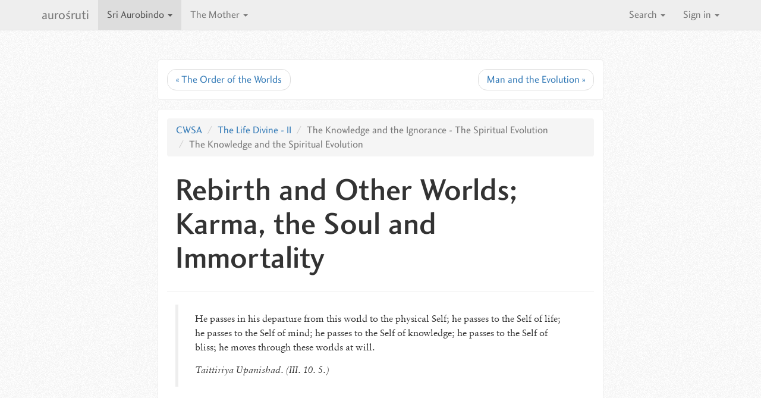

--- FILE ---
content_type: text/html; charset=utf-8
request_url: http://aurosruti.in/cwsa/22/rebirth-and-other-worlds-karma-the-soul-and-immortality
body_size: 5190
content:
<!DOCTYPE html>
<html lang='en' class=top-padding>
<head>
    <title>aurosruti.in — Sri Aurobindo and the Mother&#39;s Complete Works</title>
  <meta name="fragment" content="!">

  <link data-turbolinks-track="true" href="/assets/application-36d095df2574538866745da0b2b3a731.css" media="all" rel="stylesheet" />
  <script src='/assets/application-3c882ef8e4470bff07d7c30c88d0edc7.js'></script>

  <link href="/assets/favicon-edb5979aa9e0582388a268e1d3e61c7b.png" rel="shortcut icon" type="image/vnd.microsoft.icon" />
  <link href="/assets/favicon-60x60-f388020d7892d12377c3c08b3b8461a4.png" rel="apple-touch-icon" type="image/png" />
  <link href="/assets/favicon-76x76-a08298ec867aed78295f2edc66256405.png" rel="apple-touch-icon" sizes="76x76" type="image/png" />
  <link href="/assets/favicon-120x120-3244b71013de3954629f73df95806a9c.png" rel="apple-touch-icon" sizes="120x120" type="image/png" />
  <link href="/assets/favicon-152x152-94853c855c43c2af904be4de5053973a.png" rel="apple-touch-icon" sizes="152x152" type="image/png" />
  <link href="/assets/favicon-180x180-d2fc51bca656786301e8ffa5b342803e.png" rel="apple-touch-icon" sizes="180x180" type="image/png" />
  <meta content="authenticity_token" name="csrf-param" />
<meta content="Hlz8AkOBzaQm0YWthwDHyaIAY7hSxArYPAUrswbby1Y=" name="csrf-token" />
  <meta charset="utf-8">
  <meta name="viewport" content="width=device-width, initial-scale=1.0">
  <meta name="description" content="Read and search through the complete works of Sri Aurobindo and the Mother">
  <meta name="keywords" content="Sri Aurobindo,Mother,Krishna,Integral,Supramental,India,Yoga,Hindu,Vedanta,Savitri,Gita,Veda,Upanishad,Incarnate Word" id="meta-keywords">
</head>
<body data-device-type=desktop>
  <script type="text/javascript">
//<![CDATA[
window.gon={};gon.controller="chapters";gon.action="show";gon.device="desktop";gon.prerender=false;gon.env="production";gon.editable=false;gon.deletable=false;gon.profile={"in":null,"rl":null};
//]]>
</script>
  <header class="navbar navbar-default navbar-fixed-top navbar-custom" role="navigation">
    <div class="container">
      <div class="row">
        <div class="col-xs-12">
          <div class="navbar-header">
            <button type="button" class="navbar-toggle" data-toggle="collapse" data-target="#nav-collapse">
              <span class="sr-only">Toggle navigation</span>
              <span class="icon-bar"></span>
              <span class="icon-bar"></span>
              <span class="icon-bar"></span>
            </button>
            <div class="dropdown js-toc-dropdown"></div>
            <a class="navbar-brand" href="http://aurosruti.in/">aurośruti</a>
          </div>
          <nav class="collapse navbar-collapse no-transition" id="nav-collapse">
            <ul class="nav navbar-nav">
              <li class="dropdown active">
                <a class="dropdown-toggle" data-toggle="dropdown" href="#">
                  Sri Aurobindo <span class="caret"></span>
                </a>
                <ul class="dropdown-menu">
                  <li><a class="dropdown-toggle" href="http://aurosruti.in/sa">About</a></li>
                  <li role="presentation" class="divider"></li>
                  <li><a class="dropdown-toggle" href="http://aurosruti.in/sabcl">Birth Centenary Library</a></li>
                  <li><a class="dropdown-toggle" href="http://aurosruti.in/cwsa">Complete Works</a></li>
                </ul>
              </li>
              <li class="dropdown ">
                <a class="dropdown-toggle" data-toggle="dropdown" href="#">
                  The Mother <span class="caret"></span>
                </a>
                <ul class="dropdown-menu">
                  <li><a class="dropdown-toggle" href="http://aurosruti.in/m">About</a></li>
                  <li role="presentation" class="divider"></li>
                  <li><a class="dropdown-toggle" href="http://aurosruti.in/cwm">Collected Works</a></li>
                  <li><a class="dropdown-toggle" href="http://aurosruti.in/agenda">Agenda</a></li>
                </ul>
              </li>
            </ul>
            <ul class="nav navbar-nav navbar-right">
              <li class="dropdown js-search">
                <a class="dropdown-toggle" href="#" onclick="return false;">
                  <i class="fa fa-search visible-sm-inline"></i> <span class="visible-lg-inline visible-md-inline visible-xs-inline">Search</span> <span class="caret"></span>
                </a>
                <div class="dropdown-menu dropdown-menu-wider">
                  <form role="form" accept-charset="UTF-8" onsubmit="return false;">
                    <div class="form-group">
                      <div class="input-group">
                        <input type="text" class="form-control search serif" id="search" placeholder="Quick search" name="q">
                        <span class="input-group-btn">
                          <div class="btn-group">
                            <button type="button" class="btn btn-default js-search-btn search-btn-group" disabled><span class="go small">Go</span></button>
                            <button type="button" class="btn btn-default search-btn-group js-search-options-btn collapsed" data-toggle="collapse" data-target="#search-options">
                              <span class="caret"></span>
                            </button>
                          </div>
                        </span>
                      </div>
                    </div>
                  </form>
                  <div class="collapse" id="search-options">
                    <div class="well well-sm">
                      <div class="small">
                        <div>By default, restrict results to</div>
                        <label class="checkbox-inline">
                          <input type="checkbox" value="sabcl"> SABCL
                        </label>
                        <label class="checkbox-inline">
                          <input type="checkbox" value="cwsa"> CWSA
                        </label>
                        <label class="checkbox-inline">
                          <input type="checkbox" value="cwm"> CWM
                        </label>
                        <label class="checkbox-inline">
                          <input type="checkbox" value="agenda"> Agenda
                        </label>
                      </div>
                    </div>
                  </div>
                  <small class="text-muted visible-md visible-lg">Tips: / show this menu • ↵ search • <a id="search-tips" href="#">More</a><span class='js-last-search'> | <a href="#">Current search</a></span></small>
                  <hr class="dropdown-divider">
                  <div class='text-center' class="js-label">
                    Advanced
                  </div>
                  <ul class="nav nav-tabs" id="quick-search">
                    <li class="active" id="filter-tab"><a href="#filter-pane" data-toggle="tab">Filter</a></li>
                    <li id="date-tab"><a href="#date-pane" data-toggle="tab">Go to date</a></li>
                  </ul>
                  <div class="tab-content tab-content-custom">
                    <div class="tab-pane active" id="filter-pane">
                      <div>
                        <label style="font-weight: normal">Author</label>
                        <span class="pull-right small author-checkboxes">
                          <label class="checkbox-inline">
                            <input type="checkbox" value="sa" class="author author-sa"> Sri Aurobindo
                          </label>
                          <label class="checkbox-inline">
                            <input type="checkbox" value="m" class="author author-m"> The Mother
                          </label>
                        </span>
                      </div>
                      <div class="margin-20">
                        <form class="form-inline" role="form">
                          <label class="label-custom" for="collection">Collection</label>
                          <select class="form-control input-sm select-custom" id="collection">
                            <option value=''>Any</option>
                          </select>
                        </form>
                      </div>
                      <div class="margin-20">
                        <form class="form-inline" role="form">
                          <label class="label-custom" for="volume">Volume</label>
                          <select class="form-control input-sm select-custom" id="volume">
                            <option value=''>Any</option>
                          </select>
                        </form>
                      </div>
                      <div class="margin-20 text-center">
                        <button type="button" class="btn btn-default js-adv-search-btn" disabled><span class="small">Advanced search</span></button>
                      </div>
                      <div class="small pull-right">
                        <a href="#" id="adv-reset">Reset</a>
                      </div>
                    </div>
                    <div class="tab-pane" id="date-pane">
                      <div>
                        <label style="font-weight: normal">Author</label>
                        <span class="pull-right small author-checkboxes">
                          <label class="checkbox-inline">
                            <input type="checkbox" value="sa" class="author author-sa"> Sri Aurobindo
                          </label>
                          <label class="checkbox-inline">
                            <input type="checkbox" value="m" class="author author-m"> The Mother
                          </label>
                        </span>
                      </div>
                      <div class="margin-20">
                        <form class="form-inline" role="form">
                          <label class="label-custom" for="year">Year</label>
                          <select class="form-control input-sm select-custom" id="year"></select>
                        </form>
                      </div>
                      <div class="margin-20">
                        <form class="form-inline" role="form">
                          <label class="label-custom" for="month">Month</label>
                          <select class="form-control input-sm select-custom" id="month">
                            <option value="">Any</option>
                            <option value="01">January</option>
                            <option value="02">February</option>
                            <option value="03">March</option>
                            <option value="04">April</option>
                            <option value="05">May</option>
                            <option value="06">June</option>
                            <option value="07">July</option>
                            <option value="08">August</option>
                            <option value="09">September</option>
                            <option value="10">October</option>
                            <option value="11">November</option>
                            <option value="12">December</option>
                          </select>
                        </form>
                      </div>
                      <div class="margin-20">
                        <form class="form-inline" role="form">
                          <label class="label-custom" for="date">Date</label>
                          <select class="form-control input-sm select-custom" id="date">
                            <option value="">Any</option>
                          </select>
                        </form>
                      </div>
                      <div class="margin-20">
                        <span id="message" class="small"></span><br>
                        <span class="quick-search-url"></span>
                      </div>
                      <div class="small pull-right">
                        <a href="#" id="this-day">On this day</a> | <a href="#" id="reset">Reset</a>
                      </div>
                    </div>
                    <div class="tab-pane" id="book-pane"></div>
                  </div>
                </div>
              </li>
                <li class="dropdown">
                  <a class="dropdown-toggle" data-toggle="dropdown" href="#">
                    <i class="fa fa-sign-in visible-sm-inline"></i><span class="visible-md-inline visible-lg-inline visible-xs-inline">Sign in</span> <span class="caret"></span>
                  </a>
                  <ul class="dropdown-menu dropdown-menu-custom social-menu">
                    <li><a href="/users/auth/facebook"><i class='fa fa-facebook-square'></i> Facebook</a></li>
                    <li><a href="/users/auth/google"><i class='fa fa-google'></i> Google</a></li>
                  </ul>
                </li>
            </ul>
          </nav>
        </div>
      </div>
    </div>
  </header>
  <div class="container-top">
    <div class="container">
      <div class="row row-body">
        <div class="col-sm-1 js-sharebar col-lg-offset-1 text-center"></div>
        <div class="col-lg-8 col-md-10 js-content ">
          <div class="main-content">
            
  <main id="output"></main>
  <script type="text/template" id="template">
    {{#chapter}}
  {{#showNav}}
    <nav>
      <ul class="pager pager-custom text-bg hidden-xs">
        {{#prvt}}
          <li class="previous small"><a href="{{prvu}}">{{#prv}}{{prvt}}{{/prv}}</a></li>
        {{/prvt}}
        {{#nxtt}}
          <li class="next small"><a href="{{nxtu}}">{{#nxt}}{{nxtt}}{{/nxt}}</a></li>
        {{/nxtt}}
      </ul>
    </nav>
  {{/showNav}}
  <div class="text-bg">
    <nav>
      <ol class="breadcrumb small">
        {{#path}}
          {{#u}}
            <li><a href="{{u}}">{{t}}</a></li>
          {{/u}}
          {{^u}}
            <li class='active'>{{t}}</li>
          {{/u}}
        {{/path}}
        {{#editable}}<li class="edit-chapter pull-right"><a class="text-danger" href="#">Edit</a></li>{{/editable}}
      </ol>
    </nav>
    <article class="content" data-meta={{#escapeQuotes}}{{meta}}{{/escapeQuotes}}>
      <header class="chapter-title">
        <span class="date-badge"></span>
        {{#dt}}
          <h1 class="chapter-heading">{{t}}</h1>
        {{/dt}}
        {{^dt}}
          <h1>{{t}}</h1>
        {{/dt}}
        {{#subt}}
          <p class="l4">{{subt}}</p>
        {{/subt}}
      </header>
      <aside class="chapter-meta">
        {{#desc}}
          <div class="desc small">{{#markedBasic}}{{{desc}}}{{/markedBasic}}</div>
        {{/desc}}
        {{#mot}}
          <div class="motto">{{#markedBasic}}{{{mot}}}{{/markedBasic}}</div>
        {{/mot}}
      </aside>
      {{#text}}
        <div class="text">{{#marked}}{{{text}}}{{/marked}}</div>
      {{/text}}
    </article>
    {{#meta}}<div class="js-edit-chapter"></div>{{/meta}}
    <div class="js-quote-copier"></div>
  </div>
  {{#showNav}}
    <nav>
      <ul class="pager pager-custom text-bg">
        {{#prvt}}
          <li class="previous small"><a href="{{prvu}}">{{#prv}}{{prvt}}{{/prv}}</a></li>
        {{/prvt}}
        {{#nxtt}}
          <li class="next small"><a href="{{nxtu}}">{{#nxt}}{{nxtt}}{{/nxt}}</a></li>
        {{/nxtt}}
      </ul>
    </nav>
  {{/showNav}}
{{/chapter}}
  </script>

            <div id="context-menu" style="position: absolute; z-index: 9999; top: 296px; left: 285px;">
              <ul class="dropdown-menu context-menu-dropdown" role="menu">
                <li class="js-copy-quote" data-list="list"><a tabindex="-1" data-anchor="anchor">Quote selection</a></li>
              </ul>
            </div>
            <div class="modal fade quote-tags-modal" tabindex="-1" role="dialog" aria-labelledby="add-quote-tags" aria-hidden="true">
              <div class="modal-dialog small">
                <div class="modal-content">
                  <div class="modal-header">
                    <button type="button" class="close" data-dismiss="modal" aria-label="Close"><span aria-hidden="true">&times;</span></button>
                    <h4 class="modal-title" id="add-quote-tags">Add quotation</h4>
                  </div>
                  <div class="modal-body">
                    <div class="form-group">
                      <label for="selected-quote">Selection</label>
                      <textarea class="form-control serif js-quote-selection" id="selected-quote" style="resize: none;font-size: inherit" rows="7"></textarea>
                    </div>
                    <div class="form-group">
                      <label for="tags-list">Tags (comma-separated)</label>
                      <input type="text" class="form-control js-quote-tags" style="font-size: inherit" id="tags-list" placeholder="Enter tags">
                    </div>
                  </div>
                  <div class="modal-footer">
                    <button type="button" class="btn btn-default btn-sm" data-dismiss="modal">Close</button>
                    <button type="button" class="btn btn-primary btn-sm js-save-quote-modal">Save quote</button>
                  </div>
                </div>
              </div>
            </div>
          </div>
          <div class="search-results">
            <button type="button" class="close js-close" aria-label="Close">
              <span aria-hidden="true">&times;</span>
            </button>
            <div id="search-output" class="results"></div>
            <script type="text/template" id="search-template">
              <div class="text-bg">
  {{#query}}
  <div class="search-results-heading h2" style="margin-top:0;margin-bottom: 14px">
    <div class="small">
      {{#filters.auth}}
        <span class="badge filter-badge">{{showAuthor}}<span style="margin-left:10px"><a href="{{cancelAuthFilter}}" style="color:inherit;text-decoration:none"><span aria-hidden="true">×</span></a></span></span>
      {{/filters.auth}}
      {{#filters.comp}}
        <span class="badge filter-badge">{{showComp}}<span style="margin-left:10px"><a href="{{cancelCompFilter}}" style="color:inherit;text-decoration:none"><span aria-hidden="true">×</span></a></span></span>
      {{/filters.comp}}
      {{#filters.vol}}
        <span class="badge filter-badge">{{showVol}}<span style="margin-left:10px"><a href="{{cancelVolFilter}}" style="color:inherit;text-decoration:none"><span aria-hidden="true">×</span></a></span></span>
      {{/filters.vol}}
    </div>
      <div style="margin-top: 14px">
        <i class="fa fa-search search-results-icon"></i>
        <span class="search-results-term serif">{{#query_alt}}{{query_alt}}{{/query_alt}}{{^query_alt}}{{query}}{{/query_alt}}</span>
        {{^dates}}
          <span class="pull-right">
            <button id="filter-btn" class="btn btn-primary btn-xs" type="button" data-toggle="collapse" data-target="#filterPane" aria-expanded="false" aria-controls="filterPane" {{^records}}disabled{{/records}}>
              <i class="fa fa-filter" aria-hidden="true"></i> Filter
            </button>
          </span>
        {{/dates}}
      </div>
  </div>
  {{#results.length}}
    <div class="small sans-serif clearfix text-muted" style="padding:0 14px;margin-bottom: 10px">
      <div class="collapse filter-collapse" id="filterPane">
        <div id="filter-dom" class="well well-sm" style="margin-top: 10px;margin-bottom: 0">
          <div>
            <form class="form-inline">
              <label class="label-custom" for="auth-selector">Author</label>
              <select class="form-control input-sm select-custom" id="auth-selector">
                {{{authFilterOptions}}}
              </select>
            </form>
          </div>
          <div class="margin-20">
            <form class="form-inline">
              <label class="label-custom" for="comp-selector">Collection</label>
              <select class="form-control input-sm select-custom" id="comp-selector" {{compSelectorDisabled}}>
                {{{compFilterOptions}}}
              </select>
            </form>
          </div>
          <div class="margin-20">
            <form class="form-inline">
              <label class="label-custom" for="vol-selector">Volume</label>
              <select class="form-control input-sm select-custom" id="vol-selector" {{volSelectorDisabled}}>
                {{{volFilterOptions}}}
              </select>
            </form>
          </div>
        </div>
      </div>
    <div class="text-center" style="margin-top: 14px">Page {{current}} of {{records}}{{#nocomp.length}}*{{/nocomp.length}} results</div>
    </div>
    <ol class="search-results-list list-unstyled">
      {{#results}}
        <li>
          {{#_source.url}}
            <div class="panel panel-default">
              <div class="panel-heading" style="position: relative">
                <a href="{{_source.url}}">{{{highlight.t}}}</a><br>
                <span class="smaller sans-serif text-muted">{{reference}}</span>
                <span class="date-badge-search">{{{date}}}</span>
              </div>
              <div class="panel-body">
                <p>{{{highlight.txt}}}</p>
              </div>
            </div>
          {{/_source.url}}
        </li>
      {{/results}}
    </ol>
    <nav class="text-center">
      <ul class="pagination pagination-sm">
        {{#prv}}
          <li><a href="{{prv}}" aria-label="Previous"><span aria-hidden="true">&laquo;</span></a></li>
        {{/prv}}
        {{^prv}}
          <li class="disabled"><a href="#" aria-label="Previous"><span aria-hidden="true">&laquo;</span></a></li>
        {{/prv}}
        {{#pages}}
          <li class="{{klass}}"><a href="{{url}}">{{page}} {{#klass}}<span class="sr-only">(current)</span>{{/klass}}</a></li>
        {{/pages}}
        {{#nxt}}
          <li><a href="{{nxt}}" aria-label="Next"><span aria-hidden="true">&raquo;</span></a></li>
        {{/nxt}}
        {{^nxt}}
          <li class="disabled"><a href="#" aria-label="Next"><span aria-hidden="true">&raquo;</span></a></li>
        {{/nxt}}
      </ul>
    </nav>
  {{/results.length}}
  {{^results.length}}
    <p class="sans-serif text-muted text-center">No results found{{#nocomp.length}}*{{/nocomp.length}}</p>
  {{/results.length}}
  {{/query}}
</div>
            </script>
          </div>
        </div>
        <div class="col-md-2 js-sidebar"></div>
      </div>
    </div>
  </div>
  <div class="js-modal-container"></div>
  <div class="modal spinner-modal" data-backdrop="static">
    <div class="modal-dialog-custom">
      <div class="spinner-modal-content">
        <div class="modal-body-custom text-center">
          <i class="fa fa-spinner fa-spin-faster"></i>
        </div>
      </div>
    </div>
  </div>
  <script>
  if (window.ga == undefined) {
    (function(i,s,o,g,r,a,m){i['GoogleAnalyticsObject']=r;i[r]=i[r]||function(){
    (i[r].q=i[r].q||[]).push(arguments)},i[r].l=1*new Date();a=s.createElement(o),
    m=s.getElementsByTagName(o)[0];a.async=1;a.src=g;m.parentNode.insertBefore(a,m)
    })(window,document,'script','//www.google-analytics.com/analytics.js','ga');

    ga('create', 'UA-98120629-1', 'auto');
  }
  if (gon.prerender) {
    ga('send', 'pageview');
  }
</script>

</body>
</html>


--- FILE ---
content_type: application/javascript
request_url: http://aurosruti.in/assets/application-3c882ef8e4470bff07d7c30c88d0edc7.js
body_size: 120358
content:
/**
 * @license almond 0.2.9 Copyright (c) 2011-2014, The Dojo Foundation All Rights Reserved.
 * Available via the MIT or new BSD license.
 * see: http://github.com/jrburke/almond for details
 */

/*!
 * jQuery JavaScript Library v1.11.3
 * http://jquery.com/
 *
 * Includes Sizzle.js
 * http://sizzlejs.com/
 *
 * Copyright 2005, 2014 jQuery Foundation, Inc. and other contributors
 * Released under the MIT license
 * http://jquery.org/license
 *
 * Date: 2015-04-28T16:19Z
 */

/*!
 * Sizzle CSS Selector Engine v2.2.0-pre
 * http://sizzlejs.com/
 *
 * Copyright 2008, 2014 jQuery Foundation, Inc. and other contributors
 * Released under the MIT license
 * http://jquery.org/license
 *
 * Date: 2014-12-16
 */

/*!
 * https://github.com/es-shims/es5-shim
 * @license es5-shim Copyright 2009-2014 by contributors, MIT License
 * see https://github.com/es-shims/es5-shim/blob/master/LICENSE
 */

/* Copyright 2013 Twitter, Inc. Licensed under The MIT License. http://opensource.org/licenses/MIT */

// implementation lifted from underscore.js (c) 2009-2012 Jeremy Ashkenas

/*!
 * jQuery Color Animations v@VERSION
 * https://github.com/jquery/jquery-color
 *
 * Copyright 2013 jQuery Foundation and other contributors
 * Released under the MIT license.
 * http://jquery.org/license
 *
 * Date: @DATE
 */

/**
 * marked - a markdown parser
 * Copyright (c) 2011-2014, Christopher Jeffrey. (MIT Licensed)
 * https://github.com/chjj/marked
 */

/*
 * to-markdown - an HTML to Markdown converter
 *
 * Copyright 2011-15, Dom Christie
 * Licenced under the MIT licence
 *
 */

//! moment.js
//! version : 2.18.1
//! authors : Tim Wood, Iskren Chernev, Moment.js contributors
//! license : MIT
//! momentjs.com

/*!
 * Bootstrap Context Menu
 * Author: @sydcanem
 * https://github.com/sydcanem/bootstrap-contextmenu
 *
 * Inspired by Bootstrap's dropdown plugin.
 * Bootstrap (http://getbootstrap.com).
 *
 * Licensed under MIT
 * ========================================================= */

/*!
 *  Copyright 2011 Twitter, Inc.
 *  Licensed under the Apache License, Version 2.0 (the "License");
 *  you may not use this file except in compliance with the License.
 *  You may obtain a copy of the License at
 *
 *  http://www.apache.org/licenses/LICENSE-2.0
 *
 *  Unless required by applicable law or agreed to in writing, software
 *  distributed under the License is distributed on an "AS IS" BASIS,
 *  WITHOUT WARRANTIES OR CONDITIONS OF ANY KIND, either express or implied.
 *  See the License for the specific language governing permissions and
 *  limitations under the License.
 */

/*!
 * @fileOverview TouchSwipe - jQuery Plugin
 * @version 1.6.18
 *
 * @author Matt Bryson http://www.github.com/mattbryson
 * @see https://github.com/mattbryson/TouchSwipe-Jquery-Plugin
 * @see http://labs.rampinteractive.co.uk/touchSwipe/
 * @see http://plugins.jquery.com/project/touchSwipe
 * @license
 * Copyright (c) 2010-2015 Matt Bryson
 * Dual licensed under the MIT or GPL Version 2 licenses.
 *
 */

/*
 *
 * Changelog
 * $Date: 2010-12-12 (Wed, 12 Dec 2010) $
 * $version: 1.0.0
 * $version: 1.0.1 - removed multibyte comments
 *
 * $Date: 2011-21-02 (Mon, 21 Feb 2011) $
 * $version: 1.1.0 	- added allowPageScroll property to allow swiping and scrolling of page
 *					- changed handler signatures so one handler can be used for multiple events
 * $Date: 2011-23-02 (Wed, 23 Feb 2011) $
 * $version: 1.2.0 	- added click handler. This is fired if the user simply clicks and does not swipe. The event object and click target are passed to handler.
 *					- If you use the http://code.google.com/p/jquery-ui-for-ipad-and-iphone/ plugin, you can also assign jQuery mouse events to children of a touchSwipe object.
 * $version: 1.2.1 	- removed console log!
 *
 * $version: 1.2.2 	- Fixed bug where scope was not preserved in callback methods.
 *
 * $Date: 2011-28-04 (Thurs, 28 April 2011) $
 * $version: 1.2.4 	- Changed licence terms to be MIT or GPL inline with jQuery. Added check for support of touch events to stop non compatible browsers erroring.
 *
 * $Date: 2011-27-09 (Tues, 27 September 2011) $
 * $version: 1.2.5 	- Added support for testing swipes with mouse on desktop browser (thanks to https://github.com/joelhy)
 *
 * $Date: 2012-14-05 (Mon, 14 May 2012) $
 * $version: 1.2.6 	- Added timeThreshold between start and end touch, so user can ignore slow swipes (thanks to Mark Chase). Default is null, all swipes are detected
 *
 * $Date: 2012-05-06 (Tues, 05 June 2012) $
 * $version: 1.2.7 	- Changed time threshold to have null default for backwards compatibility. Added duration param passed back in events, and refactored how time is handled.
 *
 * $Date: 2012-05-06 (Tues, 05 June 2012) $
 * $version: 1.2.8 	- Added the possibility to return a value like null or false in the trigger callback. In that way we can control when the touch start/move should take effect or not (simply by returning in some cases return null; or return false;) This effects the ontouchstart/ontouchmove event.
 *
 * $Date: 2012-06-06 (Wed, 06 June 2012) $
 * $version: 1.3.0 	- Refactored whole plugin to allow for methods to be executed, as well as exposed defaults for user override. Added 'enable', 'disable', and 'destroy' methods
 *
 * $Date: 2012-05-06 (Fri, 05 June 2012) $
 * $version: 1.3.1 	- Bug fixes  - bind() with false as last argument is no longer supported in jQuery 1.6, also, if you just click, the duration is now returned correctly.
 *
 * $Date: 2012-29-07 (Sun, 29 July 2012) $
 * $version: 1.3.2	- Added fallbackToMouseEvents option to NOT capture mouse events on non touch devices.
 * 			- Added "all" fingers value to the fingers property, so any combination of fingers triggers the swipe, allowing event handlers to check the finger count
 *
 * $Date: 2012-09-08 (Thurs, 9 Aug 2012) $
 * $version: 1.3.3	- Code tidy prep for minefied version
 *
 * $Date: 2012-04-10 (wed, 4 Oct 2012) $
 * $version: 1.4.0	- Added pinch support, pinchIn and pinchOut
 *
 * $Date: 2012-11-10 (Thurs, 11 Oct 2012) $
 * $version: 1.5.0	- Added excludedElements, a jquery selector that specifies child elements that do NOT trigger swipes. By default, this is .noSwipe
 *
 * $Date: 2012-22-10 (Mon, 22 Oct 2012) $
 * $version: 1.5.1	- Fixed bug with jQuery 1.8 and trailing comma in excludedElements
 *					- Fixed bug with IE and eventPreventDefault()
 * $Date: 2013-01-12 (Fri, 12 Jan 2013) $
 * $version: 1.6.0	- Fixed bugs with pinching, mainly when both pinch and swipe enabled, as well as adding time threshold for multifinger gestures, so releasing one finger beofre the other doesnt trigger as single finger gesture.
 *					- made the demo site all static local HTML pages so they can be run locally by a developer
 *					- added jsDoc comments and added documentation for the plugin
 *					- code tidy
 *					- added triggerOnTouchLeave property that will end the event when the user swipes off the element.
 * $Date: 2013-03-23 (Sat, 23 Mar 2013) $
 * $version: 1.6.1	- Added support for ie8 touch events
 * $version: 1.6.2	- Added support for events binding with on / off / bind in jQ for all callback names.
 *                   - Deprecated the 'click' handler in favour of tap.
 *                   - added cancelThreshold property
 *                   - added option method to update init options at runtime
 * $version 1.6.3    - added doubletap, longtap events and longTapThreshold, doubleTapThreshold property
 *
 * $Date: 2013-04-04 (Thurs, 04 April 2013) $
 * $version 1.6.4    - Fixed bug with cancelThreshold introduced in 1.6.3, where swipe status no longer fired start event, and stopped once swiping back.
 *
 * $Date: 2013-08-24 (Sat, 24 Aug 2013) $
 * $version 1.6.5    - Merged a few pull requests fixing various bugs, added AMD support.
 *
 * $Date: 2014-06-04 (Wed, 04 June 2014) $
 * $version 1.6.6 	- Merge of pull requests.
 *    				- IE10 touch support
 *    				- Only prevent default event handling on valid swipe
 *    				- Separate license/changelog comment
 *    				- Detect if the swipe is valid at the end of the touch event.
 *    				- Pass fingerdata to event handlers.
 *    				- Add 'hold' gesture
 *    				- Be more tolerant about the tap distance
 *    				- Typos and minor fixes
 *
 * $Date: 2015-22-01 (Thurs, 22 Jan 2015) $
 * $version 1.6.7    - Added patch from https://github.com/mattbryson/TouchSwipe-Jquery-Plugin/issues/206 to fix memory leak
 *
 * $Date: 2015-2-2 (Mon, 2 Feb 2015) $
 * $version 1.6.8    - Added preventDefaultEvents option to proxy events regardless.
 *					- Fixed issue with swipe and pinch not triggering at the same time
 *
 * $Date: 2015-9-6 (Tues, 9 June 2015) $
 * $version 1.6.9    - Added PR from jdalton/hybrid to fix pointer events
 *					- Added scrolling demo
 *					- Added version property to plugin
 *
 * $Date: 2015-1-10 (Wed, 1 October 2015) $
 * $version 1.6.10    - Added PR from beatspace to fix tap events
 * $version 1.6.11    - Added PRs from indri-indri ( Doc tidyup), kkirsche ( Bower tidy up ), UziTech (preventDefaultEvents fixes )
 *					 - Allowed setting multiple options via .swipe("options", options_hash) and more simply .swipe(options_hash) or exisitng instances
 * $version 1.6.12    - Fixed bug with multi finger releases above 2 not triggering events
 *
 * $Date: 2015-12-18 (Fri, 18 December 2015) $
 * $version 1.6.13    - Added PRs
 *                    - Fixed #267 allowPageScroll not working correctly
 * $version 1.6.14    - Fixed #220 / #248 doubletap not firing with swipes, #223 commonJS compatible
 * $version 1.6.15    - More bug fixes
 *
 * $Date: 2016-04-29 (Fri, 29 April 2016) $
 * $version 1.6.16    - Swipes with 0 distance now allow default events to trigger.  So tapping any form elements or A tags will allow default interaction, but swiping will trigger a swipe.
                        Removed the a, input, select etc from the excluded Children list as the 0 distance tap solves that issue.
* $Date: 2016-05-19  (Fri, 29 April 2016) $
* $version 1.6.17     - Fixed context issue when calling instance methods via $("selector").swipe("method");
* $version 1.6.18     - now honors fallbackToMouseEvents=false for MS Pointer events when a Mouse is used.

 */

/* ========================================================================
 * Bootstrap: tooltip.js v3.3.7
 * http://getbootstrap.com/javascript/#tooltip
 * Inspired by the original jQuery.tipsy by Jason Frame
 * ========================================================================
 * Copyright 2011-2016 Twitter, Inc.
 * Licensed under MIT (https://github.com/twbs/bootstrap/blob/master/LICENSE)
 * ======================================================================== */

/* ========================================================================
 * Bootstrap: popover.js v3.3.7
 * http://getbootstrap.com/javascript/#popovers
 * ========================================================================
 * Copyright 2011-2016 Twitter, Inc.
 * Licensed under MIT (https://github.com/twbs/bootstrap/blob/master/LICENSE)
 * ======================================================================== */

/**
 * Unobtrusive scripting adapter for jQuery
 * https://github.com/rails/jquery-ujs
 *
 * Requires jQuery 1.8.0 or later.
 *
 * Released under the MIT license
 *
 */

/* ========================================================================
 * Bootstrap: dropdown.js v3.3.7
 * http://getbootstrap.com/javascript/#dropdowns
 * ========================================================================
 * Copyright 2011-2016 Twitter, Inc.
 * Licensed under MIT (https://github.com/twbs/bootstrap/blob/master/LICENSE)
 * ======================================================================== */

/* ========================================================================
 * Bootstrap: collapse.js v3.3.7
 * http://getbootstrap.com/javascript/#collapse
 * ========================================================================
 * Copyright 2011-2016 Twitter, Inc.
 * Licensed under MIT (https://github.com/twbs/bootstrap/blob/master/LICENSE)
 * ======================================================================== */

/* ========================================================================
 * Bootstrap: transition.js v3.3.7
 * http://getbootstrap.com/javascript/#transitions
 * ========================================================================
 * Copyright 2011-2016 Twitter, Inc.
 * Licensed under MIT (https://github.com/twbs/bootstrap/blob/master/LICENSE)
 * ======================================================================== */

/* ========================================================================
 * Bootstrap: modal.js v3.3.7
 * http://getbootstrap.com/javascript/#modals
 * ========================================================================
 * Copyright 2011-2016 Twitter, Inc.
 * Licensed under MIT (https://github.com/twbs/bootstrap/blob/master/LICENSE)
 * ======================================================================== */

/* ========================================================================
 * Bootstrap: tab.js v3.3.7
 * http://getbootstrap.com/javascript/#tabs
 * ========================================================================
 * Copyright 2011-2016 Twitter, Inc.
 * Licensed under MIT (https://github.com/twbs/bootstrap/blob/master/LICENSE)
 * ======================================================================== */

/* ========================================================================
 * Bootstrap: button.js v3.3.7
 * http://getbootstrap.com/javascript/#buttons
 * ========================================================================
 * Copyright 2011-2016 Twitter, Inc.
 * Licensed under MIT (https://github.com/twbs/bootstrap/blob/master/LICENSE)
 * ======================================================================== */

/* ========================================================================
 * Bootstrap: carousel.js v3.3.7
 * http://getbootstrap.com/javascript/#carousel
 * ========================================================================
 * Copyright 2011-2016 Twitter, Inc.
 * Licensed under MIT (https://github.com/twbs/bootstrap/blob/master/LICENSE)
 * ======================================================================== */

/*!
	devtools-detect
	Detect if DevTools is open
	https://github.com/sindresorhus/devtools-detect
	by Sindre Sorhus
	MIT License
*/

var requirejs,require,define;(function(e){function h(e,t){return f.call(e,t)}function p(e,t){var n,r,i,s,o,a,f,l,h,p,d,v=t&&t.split("/"),m=u.map,g=m&&m["*"]||{};if(e&&e.charAt(0)===".")if(t){v=v.slice(0,v.length-1),e=e.split("/"),o=e.length-1,u.nodeIdCompat&&c.test(e[o])&&(e[o]=e[o].replace(c,"")),e=v.concat(e);for(h=0;h<e.length;h+=1){d=e[h];if(d===".")e.splice(h,1),h-=1;else if(d===".."){if(h===1&&(e[2]===".."||e[0]===".."))break;h>0&&(e.splice(h-1,2),h-=2)}}e=e.join("/")}else e.indexOf("./")===0&&(e=e.substring(2));if((v||g)&&m){n=e.split("/");for(h=n.length;h>0;h-=1){r=n.slice(0,h).join("/");if(v)for(p=v.length;p>0;p-=1){i=m[v.slice(0,p).join("/")];if(i){i=i[r];if(i){s=i,a=h;break}}}if(s)break;!f&&g&&g[r]&&(f=g[r],l=h)}!s&&f&&(s=f,a=l),s&&(n.splice(0,a,s),e=n.join("/"))}return e}function d(t,r){return function(){return n.apply(e,l.call(arguments,0).concat([t,r]))}}function v(e){return function(t){return p(t,e)}}function m(e){return function(t){s[e]=t}}function g(n){if(h(o,n)){var r=o[n];delete o[n],a[n]=!0,t.apply(e,r)}if(!h(s,n)&&!h(a,n))throw new Error("No "+n);return s[n]}function y(e){var t,n=e?e.indexOf("!"):-1;return n>-1&&(t=e.substring(0,n),e=e.substring(n+1,e.length)),[t,e]}function b(e){return function(){return u&&u.config&&u.config[e]||{}}}var t,n,r,i,s={},o={},u={},a={},f=Object.prototype.hasOwnProperty,l=[].slice,c=/\.js$/;r=function(e,t){var n,r=y(e),i=r[0];return e=r[1],i&&(i=p(i,t),n=g(i)),i?n&&n.normalize?e=n.normalize(e,v(t)):e=p(e,t):(e=p(e,t),r=y(e),i=r[0],e=r[1],i&&(n=g(i))),{f:i?i+"!"+e:e,n:e,pr:i,p:n}},i={require:function(e){return d(e)},exports:function(e){var t=s[e];return typeof t!="undefined"?t:s[e]={}},module:function(e){return{id:e,uri:"",exports:s[e],config:b(e)}}},t=function(t,n,u,f){var l,c,p,v,y,b=[],w=typeof u,E;f=f||t;if(w==="undefined"||w==="function"){n=!n.length&&u.length?["require","exports","module"]:n;for(y=0;y<n.length;y+=1){v=r(n[y],f),c=v.f;if(c==="require")b[y]=i.require(t);else if(c==="exports")b[y]=i.exports(t),E=!0;else if(c==="module")l=b[y]=i.module(t);else if(h(s,c)||h(o,c)||h(a,c))b[y]=g(c);else{if(!v.p)throw new Error(t+" missing "+c);v.p.load(v.n,d(f,!0),m(c),{}),b[y]=s[c]}}p=u?u.apply(s[t],b):undefined;if(t)if(l&&l.exports!==e&&l.exports!==s[t])s[t]=l.exports;else if(p!==e||!E)s[t]=p}else t&&(s[t]=u)},requirejs=require=n=function(s,o,a,f,l){if(typeof s=="string")return i[s]?i[s](o):g(r(s,o).f);if(!s.splice){u=s,u.deps&&n(u.deps,u.callback);if(!o)return;o.splice?(s=o,o=a,a=null):s=e}return o=o||function(){},typeof a=="function"&&(a=f,f=l),f?t(e,s,o,a):setTimeout(function(){t(e,s,o,a)},4),n},n.config=function(e){return n(e)},requirejs._defined=s,define=function(e,t,n){t.splice||(n=t,t=[]),!h(s,e)&&!h(o,e)&&(o[e]=[e,t,n])},define.amd={jQuery:!0}})(),define("almond",function(){}),function(e,t){typeof module=="object"&&typeof module.exports=="object"?module.exports=e.document?t(e,!0):function(e){if(!e.document)throw new Error("jQuery requires a window with a document");return t(e)}:t(e)}(typeof window!="undefined"?window:this,function(e,t){function g(e){var t="length"in e&&e.length,n=h.type(e);return n==="function"||h.isWindow(e)?!1:e.nodeType===1&&t?!0:n==="array"||t===0||typeof t=="number"&&t>0&&t-1 in e}function S(e,t,n){if(h.isFunction(t))return h.grep(e,function(e,r){return!!t.call(e,r,e)!==n});if(t.nodeType)return h.grep(e,function(e){return e===t!==n});if(typeof t=="string"){if(E.test(t))return h.filter(t,e,n);t=h.filter(t,e)}return h.grep(e,function(e){return h.inArray(e,t)>=0!==n})}function A(e,t){do e=e[t];while(e&&e.nodeType!==1);return e}function _(e){var t=M[e]={};return h.each(e.match(O)||[],function(e,n){t[n]=!0}),t}function P(){T.addEventListener?(T.removeEventListener("DOMContentLoaded",H,!1),e.removeEventListener("load",H,!1)):(T.detachEvent("onreadystatechange",H),e.detachEvent("onload",H))}function H(){if(T.addEventListener||event.type==="load"||T.readyState==="complete")P(),h.ready()}function q(e,t,n){if(n===undefined&&e.nodeType===1){var r="data-"+t.replace(I,"-$1").toLowerCase();n=e.getAttribute(r);if(typeof n=="string"){try{n=n==="true"?!0:n==="false"?!1:n==="null"?null:+n+""===n?+n:F.test(n)?h.parseJSON(n):n}catch(i){}h.data(e,t,n)}else n=undefined}return n}function R(e){var t;for(t in e){if(t==="data"&&h.isEmptyObject(e[t]))continue;if(t!=="toJSON")return!1}return!0}function U(e,t,r,i){if(!h.acceptData(e))return;var s,o,u=h.expando,a=e.nodeType,f=a?h.cache:e,l=a?e[u]:e[u]&&u;if((!l||!f[l]||!i&&!f[l].data)&&r===undefined&&typeof t=="string")return;l||(a?l=e[u]=n.pop()||h.guid++:l=u),f[l]||(f[l]=a?{}:{toJSON:h.noop});if(typeof t=="object"||typeof t=="function")i?f[l]=h.extend(f[l],t):f[l].data=h.extend(f[l].data,t);return o=f[l],i||(o.data||(o.data={}),o=o.data),r!==undefined&&(o[h.camelCase(t)]=r),typeof t=="string"?(s=o[t],s==null&&(s=o[h.camelCase(t)])):s=o,s}function z(e,t,n){if(!h.acceptData(e))return;var r,i,s=e.nodeType,o=s?h.cache:e,u=s?e[h.expando]:h.expando;if(!o[u])return;if(t){r=n?o[u]:o[u].data;if(r){h.isArray(t)?t=t.concat(h.map(t,h.camelCase)):t in r?t=[t]:(t=h.camelCase(t),t in r?t=[t]:t=t.split(" ")),i=t.length;while(i--)delete r[t[i]];if(n?!R(r):!h.isEmptyObject(r))return}}if(!n){delete o[u].data;if(!R(o[u]))return}s?h.cleanData([e],!0):l.deleteExpando||o!=o.window?delete o[u]:o[u]=null}function et(){return!0}function tt(){return!1}function nt(){try{return T.activeElement}catch(e){}}function rt(e){var t=it.split("|"),n=e.createDocumentFragment();if(n.createElement)while(t.length)n.createElement(t.pop());return n}function wt(e,t){var n,r,i=0,s=typeof e.getElementsByTagName!==B?e.getElementsByTagName(t||"*"):typeof e.querySelectorAll!==B?e.querySelectorAll(t||"*"):undefined;if(!s)for(s=[],n=e.childNodes||e;(r=n[i])!=null;i++)!t||h.nodeName(r,t)?s.push(r):h.merge(s,wt(r,t));return t===undefined||t&&h.nodeName(e,t)?h.merge([e],s):s}function Et(e){J.test(e.type)&&(e.defaultChecked=e.checked)}function St(e,t){return h.nodeName(e,"table")&&h.nodeName(t.nodeType!==11?t:t.firstChild,"tr")?e.getElementsByTagName("tbody")[0]||e.appendChild(e.ownerDocument.createElement("tbody")):e}function xt(e){return e.type=(h.find.attr(e,"type")!==null)+"/"+e.type,e}function Tt(e){var t=vt.exec(e.type);return t?e.type=t[1]:e.removeAttribute("type"),e}function Nt(e,t){var n,r=0;for(;(n=e[r])!=null;r++)h._data(n,"globalEval",!t||h._data(t[r],"globalEval"))}function Ct(e,t){if(t.nodeType!==1||!h.hasData(e))return;var n,r,i,s=h._data(e),o=h._data(t,s),u=s.events;if(u){delete o.handle,o.events={};for(n in u)for(r=0,i=u[n].length;r<i;r++)h.event.add(t,n,u[n][r])}o.data&&(o.data=h.extend({},o.data))}function kt(e,t){var n,r,i;if(t.nodeType!==1)return;n=t.nodeName.toLowerCase();if(!l.noCloneEvent&&t[h.expando]){i=h._data(t);for(r in i.events)h.removeEvent(t,r,i.handle);t.removeAttribute(h.expando)}if(n==="script"&&t.text!==e.text)xt(t).text=e.text,Tt(t);else if(n==="object")t.parentNode&&(t.outerHTML=e.outerHTML),l.html5Clone&&e.innerHTML&&!h.trim(t.innerHTML)&&(t.innerHTML=e.innerHTML);else if(n==="input"&&J.test(e.type))t.defaultChecked=t.checked=e.checked,t.value!==e.value&&(t.value=e.value);else if(n==="option")t.defaultSelected=t.selected=e.defaultSelected;else if(n==="input"||n==="textarea")t.defaultValue=e.defaultValue}function Ot(t,n){var r,i=h(n.createElement(t)).appendTo(n.body),s=e.getDefaultComputedStyle&&(r=e.getDefaultComputedStyle(i[0]))?r.display:h.css(i[0],"display");return i.detach(),s}function Mt(e){var t=T,n=At[e];if(!n){n=Ot(e,t);if(n==="none"||!n)Lt=(Lt||h("<iframe frameborder='0' width='0' height='0'/>")).appendTo(t.documentElement),t=(Lt[0].contentWindow||Lt[0].contentDocument).document,t.write(),t.close(),n=Ot(e,t),Lt.detach();At[e]=n}return n}function jt(e,t){return{get:function(){var n=e();if(n==null)return;if(n){delete this.get;return}return(this.get=t).apply(this,arguments)}}}function Vt(e,t){if(t in e)return t;var n=t.charAt(0).toUpperCase()+t.slice(1),r=t,i=Xt.length;while(i--){t=Xt[i]+n;if(t in e)return t}return r}function $t(e,t){var n,r,i,s=[],o=0,u=e.length;for(;o<u;o++){r=e[o];if(!r.style)continue;s[o]=h._data(r,"olddisplay"),n=r.style.display,t?(!s[o]&&n==="none"&&(r.style.display=""),r.style.display===""&&V(r)&&(s[o]=h._data(r,"olddisplay",Mt(r.nodeName)))):(i=V(r),(n&&n!=="none"||!i)&&h._data(r,"olddisplay",i?n:h.css(r,"display")))}for(o=0;o<u;o++){r=e[o];if(!r.style)continue;if(!t||r.style.display==="none"||r.style.display==="")r.style.display=t?s[o]||"":"none"}return e}function Jt(e,t,n){var r=Rt.exec(t);return r?Math.max(0,r[1]-(n||0))+(r[2]||"px"):t}function Kt(e,t,n,r,i){var s=n===(r?"border":"content")?4:t==="width"?1:0,o=0;for(;s<4;s+=2)n==="margin"&&(o+=h.css(e,n+X[s],!0,i)),r?(n==="content"&&(o-=h.css(e,"padding"+X[s],!0,i)),n!=="margin"&&(o-=h.css(e,"border"+X[s]+"Width",!0,i))):(o+=h.css(e,"padding"+X[s],!0,i),n!=="padding"&&(o+=h.css(e,"border"+X[s]+"Width",!0,i)));return o}function Qt(e,t,n){var r=!0,i=t==="width"?e.offsetWidth:e.offsetHeight,s=Pt(e),o=l.boxSizing&&h.css(e,"boxSizing",!1,s)==="border-box";if(i<=0||i==null){i=Ht(e,t,s);if(i<0||i==null)i=e.style[t];if(Dt.test(i))return i;r=o&&(l.boxSizingReliable()||i===e.style[t]),i=parseFloat(i)||0}return i+Kt(e,t,n||(o?"border":"content"),r,s)+"px"}function Gt(e,t,n,r,i){return new Gt.prototype.init(e,t,n,r,i)}function on(){return setTimeout(function(){Yt=undefined}),Yt=h.now()}function un(e,t){var n,r={height:e},i=0;t=t?1:0;for(;i<4;i+=2-t)n=X[i],r["margin"+n]=r["padding"+n]=e;return t&&(r.opacity=r.width=e),r}function an(e,t,n){var r,i=(sn[t]||[]).concat(sn["*"]),s=0,o=i.length;for(;s<o;s++)if(r=i[s].call(n,t,e))return r}function fn(e,t,n){var r,i,s,o,u,a,f,c,p=this,d={},v=e.style,m=e.nodeType&&V(e),g=h._data(e,"fxshow");n.queue||(u=h._queueHooks(e,"fx"),u.unqueued==null&&(u.unqueued=0,a=u.empty.fire,u.empty.fire=function(){u.unqueued||a()}),u.unqueued++,p.always(function(){p.always(function(){u.unqueued--,h.queue(e,"fx").length||u.empty.fire()})})),e.nodeType===1&&("height"in t||"width"in t)&&(n.overflow=[v.overflow,v.overflowX,v.overflowY],f=h.css(e,"display"),c=f==="none"?h._data(e,"olddisplay")||Mt(e.nodeName):f,c==="inline"&&h.css(e,"float")==="none"&&(!l.inlineBlockNeedsLayout||Mt(e.nodeName)==="inline"?v.display="inline-block":v.zoom=1)),n.overflow&&(v.overflow="hidden",l.shrinkWrapBlocks()||p.always(function(){v.overflow=n.overflow[0],v.overflowX=n.overflow[1],v.overflowY=n.overflow[2]}));for(r in t){i=t[r];if(en.exec(i)){delete t[r],s=s||i==="toggle";if(i===(m?"hide":"show")){if(i!=="show"||!g||g[r]===undefined)continue;m=!0}d[r]=g&&g[r]||h.style(e,r)}else f=undefined}if(!h.isEmptyObject(d)){g?"hidden"in g&&(m=g.hidden):g=h._data(e,"fxshow",{}),s&&(g.hidden=!m),m?h(e).show():p.done(function(){h(e).hide()}),p.done(function(){var t;h._removeData(e,"fxshow");for(t in d)h.style(e,t,d[t])});for(r in d)o=an(m?g[r]:0,r,p),r in g||(g[r]=o.start,m&&(o.end=o.start,o.start=r==="width"||r==="height"?1:0))}else(f==="none"?Mt(e.nodeName):f)==="inline"&&(v.display=f)}function ln(e,t){var n,r,i,s,o;for(n in e){r=h.camelCase(n),i=t[r],s=e[n],h.isArray(s)&&(i=s[1],s=e[n]=s[0]),n!==r&&(e[r]=s,delete e[n]),o=h.cssHooks[r];if(o&&"expand"in o){s=o.expand(s),delete e[r];for(n in s)n in e||(e[n]=s[n],t[n]=i)}else t[r]=i}}function cn(e,t,n){var r,i,s=0,o=rn.length,u=h.Deferred().always(function(){delete a.elem}),a=function(){if(i)return!1;var t=Yt||on(),n=Math.max(0,f.startTime+f.duration-t),r=n/f.duration||0,s=1-r,o=0,a=f.tweens.length;for(;o<a;o++)f.tweens[o].run(s);return u.notifyWith(e,[f,s,n]),s<1&&a?n:(u.resolveWith(e,[f]),!1)},f=u.promise({elem:e,props:h.extend({},t),opts:h.extend(!0,{specialEasing:{}},n),originalProperties:t,originalOptions:n,startTime:Yt||on(),duration:n.duration,tweens:[],createTween:function(t,n){var r=h.Tween(e,f.opts,t,n,f.opts.specialEasing[t]||f.opts.easing);return f.tweens.push(r),r},stop:function(t){var n=0,r=t?f.tweens.length:0;if(i)return this;i=!0;for(;n<r;n++)f.tweens[n].run(1);return t?u.resolveWith(e,[f,t]):u.rejectWith(e,[f,t]),this}}),l=f.props;ln(l,f.opts.specialEasing);for(;s<o;s++){r=rn[s].call(f,e,l,f.opts);if(r)return r}return h.map(l,an,f),h.isFunction(f.opts.start)&&f.opts.start.call(e,f),h.fx.timer(h.extend(a,{elem:e,anim:f,queue:f.opts.queue})),f.progress(f.opts.progress).done(f.opts.done,f.opts.complete).fail(f.opts.fail).always(f.opts.always)}function Fn(e){return function(t,n){typeof t!="string"&&(n=t,t="*");var r,i=0,s=t.toLowerCase().match(O)||[];if(h.isFunction(n))while(r=s[i++])r.charAt(0)==="+"?(r=r.slice(1)||"*",(e[r]=e[r]||[]).unshift(n)):(e[r]=e[r]||[]).push(n)}}function In(e,t,n,r){function o(u){var a;return i[u]=!0,h.each(e[u]||[],function(e,u){var f=u(t,n,r);if(typeof f=="string"&&!s&&!i[f])return t.dataTypes.unshift(f),o(f),!1;if(s)return!(a=f)}),a}var i={},s=e===Hn;return o(t.dataTypes[0])||!i["*"]&&o("*")}function qn(e,t){var n,r,i=h.ajaxSettings.flatOptions||{};for(r in t)t[r]!==undefined&&((i[r]?e:n||(n={}))[r]=t[r]);return n&&h.extend(!0,e,n),e}function Rn(e,t,n){var r,i,s,o,u=e.contents,a=e.dataTypes;while(a[0]==="*")a.shift(),i===undefined&&(i=e.mimeType||t.getResponseHeader("Content-Type"));if(i)for(o in u)if(u[o]&&u[o].test(i)){a.unshift(o);break}if(a[0]in n)s=a[0];else{for(o in n){if(!a[0]||e.converters[o+" "+a[0]]){s=o;break}r||(r=o)}s=s||r}if(s)return s!==a[0]&&a.unshift(s),n[s]}function Un(e,t,n,r){var i,s,o,u,a,f={},l=e.dataTypes.slice();if(l[1])for(o in e.converters)f[o.toLowerCase()]=e.converters[o];s=l.shift();while(s){e.responseFields[s]&&(n[e.responseFields[s]]=t),!a&&r&&e.dataFilter&&(t=e.dataFilter(t,e.dataType)),a=s,s=l.shift();if(s)if(s==="*")s=a;else if(a!=="*"&&a!==s){o=f[a+" "+s]||f["* "+s];if(!o)for(i in f){u=i.split(" ");if(u[1]===s){o=f[a+" "+u[0]]||f["* "+u[0]];if(o){o===!0?o=f[i]:f[i]!==!0&&(s=u[0],l.unshift(u[1]));break}}}if(o!==!0)if(o&&e["throws"])t=o(t);else try{t=o(t)}catch(c){return{state:"parsererror",error:o?c:"No conversion from "+a+" to "+s}}}}return{state:"success",data:t}}function Jn(e,t,n,r){var i;if(h.isArray(t))h.each(t,function(t,i){n||Wn.test(e)?r(e,i):Jn(e+"["+(typeof i=="object"?t:"")+"]",i,n,r)});else if(!n&&h.type(t)==="object")for(i in t)Jn(e+"["+i+"]",t[i],n,r);else r(e,t)}function Yn(){try{return new e.XMLHttpRequest}catch(t){}}function Zn(){try{return new e.ActiveXObject("Microsoft.XMLHTTP")}catch(t){}}function ir(e){return h.isWindow(e)?e:e.nodeType===9?e.defaultView||e.parentWindow:!1}var n=[],r=n.slice,i=n.concat,s=n.push,o=n.indexOf,u={},a=u.toString,f=u.hasOwnProperty,l={},c="1.11.3",h=function(e,t){return new h.fn.init(e,t)},p=/^[\s\uFEFF\xA0]+|[\s\uFEFF\xA0]+$/g,d=/^-ms-/,v=/-([\da-z])/gi,m=function(e,t){return t.toUpperCase()};h.fn=h.prototype={jquery:c,constructor:h,selector:"",length:0,toArray:function(){return r.call(this)},get:function(e){return e!=null?e<0?this[e+this.length]:this[e]:r.call(this)},pushStack:function(e){var t=h.merge(this.constructor(),e);return t.prevObject=this,t.context=this.context,t},each:function(e,t){return h.each(this,e,t)},map:function(e){return this.pushStack(h.map(this,function(t,n){return e.call(t,n,t)}))},slice:function(){return this.pushStack(r.apply(this,arguments))},first:function(){return this.eq(0)},last:function(){return this.eq(-1)},eq:function(e){var t=this.length,n=+e+(e<0?t:0);return this.pushStack(n>=0&&n<t?[this[n]]:[])},end:function(){return this.prevObject||this.constructor(null)},push:s,sort:n.sort,splice:n.splice},h.extend=h.fn.extend=function(){var e,t,n,r,i,s,o=arguments[0]||{},u=1,a=arguments.length,f=!1;typeof o=="boolean"&&(f=o,o=arguments[u]||{},u++),typeof o!="object"&&!h.isFunction(o)&&(o={}),u===a&&(o=this,u--);for(;u<a;u++)if((i=arguments[u])!=null)for(r in i){e=o[r],n=i[r];if(o===n)continue;f&&n&&(h.isPlainObject(n)||(t=h.isArray(n)))?(t?(t=!1,s=e&&h.isArray(e)?e:[]):s=e&&h.isPlainObject(e)?e:{},o[r]=h.extend(f,s,n)):n!==undefined&&(o[r]=n)}return o},h.extend({expando:"jQuery"+(c+Math.random()).replace(/\D/g,""),isReady:!0,error:function(e){throw new Error(e)},noop:function(){},isFunction:function(e){return h.type(e)==="function"},isArray:Array.isArray||function(e){return h.type(e)==="array"},isWindow:function(e){return e!=null&&e==e.window},isNumeric:function(e){return!h.isArray(e)&&e-parseFloat(e)+1>=0},isEmptyObject:function(e){var t;for(t in e)return!1;return!0},isPlainObject:function(e){var t;if(!e||h.type(e)!=="object"||e.nodeType||h.isWindow(e))return!1;try{if(e.constructor&&!f.call(e,"constructor")&&!f.call(e.constructor.prototype,"isPrototypeOf"))return!1}catch(n){return!1}if(l.ownLast)for(t in e)return f.call(e,t);for(t in e);return t===undefined||f.call(e,t)},type:function(e){return e==null?e+"":typeof e=="object"||typeof e=="function"?u[a.call(e)]||"object":typeof e},globalEval:function(t){t&&h.trim(t)&&(e.execScript||function(t){e.eval.call(e,t)})(t)},camelCase:function(e){return e.replace(d,"ms-").replace(v,m)},nodeName:function(e,t){return e.nodeName&&e.nodeName.toLowerCase()===t.toLowerCase()},each:function(e,t,n){var r,i=0,s=e.length,o=g(e);if(n)if(o)for(;i<s;i++){r=t.apply(e[i],n);if(r===!1)break}else for(i in e){r=t.apply(e[i],n);if(r===!1)break}else if(o)for(;i<s;i++){r=t.call(e[i],i,e[i]);if(r===!1)break}else for(i in e){r=t.call(e[i],i,e[i]);if(r===!1)break}return e},trim:function(e){return e==null?"":(e+"").replace(p,"")},makeArray:function(e,t){var n=t||[];return e!=null&&(g(Object(e))?h.merge(n,typeof e=="string"?[e]:e):s.call(n,e)),n},inArray:function(e,t,n){var r;if(t){if(o)return o.call(t,e,n);r=t.length,n=n?n<0?Math.max(0,r+n):n:0;for(;n<r;n++)if(n in t&&t[n]===e)return n}return-1},merge:function(e,t){var n=+t.length,r=0,i=e.length;while(r<n)e[i++]=t[r++];if(n!==n)while(t[r]!==undefined)e[i++]=t[r++];return e.length=i,e},grep:function(e,t,n){var r,i=[],s=0,o=e.length,u=!n;for(;s<o;s++)r=!t(e[s],s),r!==u&&i.push(e[s]);return i},map:function(e,t,n){var r,s=0,o=e.length,u=g(e),a=[];if(u)for(;s<o;s++)r=t(e[s],s,n),r!=null&&a.push(r);else for(s in e)r=t(e[s],s,n),r!=null&&a.push(r);return i.apply([],a)},guid:1,proxy:function(e,t){var n,i,s;return typeof t=="string"&&(s=e[t],t=e,e=s),h.isFunction(e)?(n=r.call(arguments,2),i=function(){return e.apply(t||this,n.concat(r.call(arguments)))},i.guid=e.guid=e.guid||h.guid++,i):undefined},now:function(){return+(new Date)},support:l}),h.each("Boolean Number String Function Array Date RegExp Object Error".split(" "),function(e,t){u["[object "+t+"]"]=t.toLowerCase()});var y=function(e){function ot(e,t,r,i){var s,u,f,l,c,d,g,y,S,x;(t?t.ownerDocument||t:E)!==p&&h(t),t=t||p,r=r||[],l=t.nodeType;if(typeof e!="string"||!e||l!==1&&l!==9&&l!==11)return r;if(!i&&v){if(l!==11&&(s=Z.exec(e)))if(f=s[1]){if(l===9){u=t.getElementById(f);if(!u||!u.parentNode)return r;if(u.id===f)return r.push(u),r}else if(t.ownerDocument&&(u=t.ownerDocument.getElementById(f))&&b(t,u)&&u.id===f)return r.push(u),r}else{if(s[2])return D.apply(r,t.getElementsByTagName(e)),r;if((f=s[3])&&n.getElementsByClassName)return D.apply(r,t.getElementsByClassName(f)),r}if(n.qsa&&(!m||!m.test(e))){y=g=w,S=t,x=l!==1&&e;if(l===1&&t.nodeName.toLowerCase()!=="object"){d=o(e),(g=t.getAttribute("id"))?y=g.replace(tt,"\\$&"):t.setAttribute("id",y),y="[id='"+y+"'] ",c=d.length;while(c--)d[c]=y+gt(d[c]);S=et.test(e)&&vt(t.parentNode)||t,x=d.join(",")}if(x)try{return D.apply(r,S.querySelectorAll(x)),r}catch(T){}finally{g||t.removeAttribute("id")}}}return a(e.replace(z,"$1"),t,r,i)}function ut(){function t(n,i){return e.push(n+" ")>r.cacheLength&&delete t[e.shift()],t[n+" "]=i}var e=[];return t}function at(e){return e[w]=!0,e}function ft(e){var t=p.createElement("div");try{return!!e(t)}catch(n){return!1}finally{t.parentNode&&t.parentNode.removeChild(t),t=null}}function lt(e,t){var n=e.split("|"),i=e.length;while(i--)r.attrHandle[n[i]]=t}function ct(e,t){var n=t&&e,r=n&&e.nodeType===1&&t.nodeType===1&&(~t.sourceIndex||L)-(~e.sourceIndex||L);if(r)return r;if(n)while(n=n.nextSibling)if(n===t)return-1;return e?1:-1}function ht(e){return function(t){var n=t.nodeName.toLowerCase();return n==="input"&&t.type===e}}function pt(e){return function(t){var n=t.nodeName.toLowerCase();return(n==="input"||n==="button")&&t.type===e}}function dt(e){return at(function(t){return t=+t,at(function(n,r){var i,s=e([],n.length,t),o=s.length;while(o--)n[i=s[o]]&&(n[i]=!(r[i]=n[i]))})})}function vt(e){return e&&typeof e.getElementsByTagName!="undefined"&&e}function mt(){}function gt(e){var t=0,n=e.length,r="";for(;t<n;t++)r+=e[t].value;return r}function yt(e,t,n){var r=t.dir,i=n&&r==="parentNode",s=x++;return t.first?function(t,n,s){while(t=t[r])if(t.nodeType===1||i)return e(t,n,s)}:function(t,n,o){var u,a,f=[S,s];if(o){while(t=t[r])if(t.nodeType===1||i)if(e(t,n,o))return!0}else while(t=t[r])if(t.nodeType===1||i){a=t[w]||(t[w]={});if((u=a[r])&&u[0]===S&&u[1]===s)return f[2]=u[2];a[r]=f;if(f[2]=e(t,n,o))return!0}}}function bt(e){return e.length>1?function(t,n,r){var i=e.length;while(i--)if(!e[i](t,n,r))return!1;return!0}:e[0]}function wt(e,t,n){var r=0,i=t.length;for(;r<i;r++)ot(e,t[r],n);return n}function Et(e,t,n,r,i){var s,o=[],u=0,a=e.length,f=t!=null;for(;u<a;u++)if(s=e[u])if(!n||n(s,r,i))o.push(s),f&&t.push(u);return o}function St(e,t,n,r,i,s){return r&&!r[w]&&(r=St(r)),i&&!i[w]&&(i=St(i,s)),at(function(s,o,u,a){var f,l,c,h=[],p=[],d=o.length,v=s||wt(t||"*",u.nodeType?[u]:u,[]),m=e&&(s||!t)?Et(v,h,e,u,a):v,g=n?i||(s?e:d||r)?[]:o:m;n&&n(m,g,u,a);if(r){f=Et(g,p),r(f,[],u,a),l=f.length;while(l--)if(c=f[l])g[p[l]]=!(m[p[l]]=c)}if(s){if(i||e){if(i){f=[],l=g.length;while(l--)(c=g[l])&&f.push(m[l]=c);i(null,g=[],f,a)}l=g.length;while(l--)(c=g[l])&&(f=i?H(s,c):h[l])>-1&&(s[f]=!(o[f]=c))}}else g=Et(g===o?g.splice(d,g.length):g),i?i(null,o,g,a):D.apply(o,g)})}function xt(e){var t,n,i,s=e.length,o=r.relative[e[0].type],u=o||r.relative[" "],a=o?1:0,l=yt(function(e){return e===t},u,!0),c=yt(function(e){return H(t,e)>-1},u,!0),h=[function(e,n,r){var i=!o&&(r||n!==f)||((t=n).nodeType?l(e,n,r):c(e,n,r));return t=null,i}];for(;a<s;a++)if(n=r.relative[e[a].type])h=[yt(bt(h),n)];else{n=r.filter[e[a].type].apply(null,e[a].matches);if(n[w]){i=++a;for(;i<s;i++)if(r.relative[e[i].type])break;return St(a>1&&bt(h),a>1&&gt(e.slice(0,a-1).concat({value:e[a-2].type===" "?"*":""})).replace(z,"$1"),n,a<i&&xt(e.slice(a,i)),i<s&&xt(e=e.slice(i)),i<s&&gt(e))}h.push(n)}return bt(h)}function Tt(e,t){var n=t.length>0,i=e.length>0,s=function(s,o,u,a,l){var c,h,d,v=0,m="0",g=s&&[],y=[],b=f,w=s||i&&r.find.TAG("*",l),E=S+=b==null?1:Math.random()||.1,x=w.length;l&&(f=o!==p&&o);for(;m!==x&&(c=w[m])!=null;m++){if(i&&c){h=0;while(d=e[h++])if(d(c,o,u)){a.push(c);break}l&&(S=E)}n&&((c=!d&&c)&&v--,s&&g.push(c))}v+=m;if(n&&m!==v){h=0;while(d=t[h++])d(g,y,o,u);if(s){if(v>0)while(m--)!g[m]&&!y[m]&&(y[m]=M.call(a));y=Et(y)}D.apply(a,y),l&&!s&&y.length>0&&v+t.length>1&&ot.uniqueSort(a)}return l&&(S=E,f=b),g};return n?at(s):s}var t,n,r,i,s,o,u,a,f,l,c,h,p,d,v,m,g,y,b,w="sizzle"+1*new Date,E=e.document,S=0,x=0,T=ut(),N=ut(),C=ut(),k=function(e,t){return e===t&&(c=!0),0},L=1<<31,A={}.hasOwnProperty,O=[],M=O.pop,_=O.push,D=O.push,P=O.slice,H=function(e,t){var n=0,r=e.length;for(;n<r;n++)if(e[n]===t)return n;return-1},B="checked|selected|async|autofocus|autoplay|controls|defer|disabled|hidden|ismap|loop|multiple|open|readonly|required|scoped",j="[\\x20\\t\\r\\n\\f]",F="(?:\\\\.|[\\w-]|[^\\x00-\\xa0])+",I=F.replace("w","w#"),q="\\["+j+"*("+F+")(?:"+j+"*([*^$|!~]?=)"+j+"*(?:'((?:\\\\.|[^\\\\'])*)'|\"((?:\\\\.|[^\\\\\"])*)\"|("+I+"))|)"+j+"*\\]",R=":("+F+")(?:\\(("+"('((?:\\\\.|[^\\\\'])*)'|\"((?:\\\\.|[^\\\\\"])*)\")|"+"((?:\\\\.|[^\\\\()[\\]]|"+q+")*)|"+".*"+")\\)|)",U=new RegExp(j+"+","g"),z=new RegExp("^"+j+"+|((?:^|[^\\\\])(?:\\\\.)*)"+j+"+$","g"),W=new RegExp("^"+j+"*,"+j+"*"),X=new RegExp("^"+j+"*([>+~]|"+j+")"+j+"*"),V=new RegExp("="+j+"*([^\\]'\"]*?)"+j+"*\\]","g"),$=new RegExp(R),J=new RegExp("^"+I+"$"),K={ID:new RegExp("^#("+F+")"),CLASS:new RegExp("^\\.("+F+")"),TAG:new RegExp("^("+F.replace("w","w*")+")"),ATTR:new RegExp("^"+q),PSEUDO:new RegExp("^"+R),CHILD:new RegExp("^:(only|first|last|nth|nth-last)-(child|of-type)(?:\\("+j+"*(even|odd|(([+-]|)(\\d*)n|)"+j+"*(?:([+-]|)"+j+"*(\\d+)|))"+j+"*\\)|)","i"),bool:new RegExp("^(?:"+B+")$","i"),needsContext:new RegExp("^"+j+"*[>+~]|:(even|odd|eq|gt|lt|nth|first|last)(?:\\("+j+"*((?:-\\d)?\\d*)"+j+"*\\)|)(?=[^-]|$)","i")},Q=/^(?:input|select|textarea|button)$/i,G=/^h\d$/i,Y=/^[^{]+\{\s*\[native \w/,Z=/^(?:#([\w-]+)|(\w+)|\.([\w-]+))$/,et=/[+~]/,tt=/'|\\/g,nt=new RegExp("\\\\([\\da-f]{1,6}"+j+"?|("+j+")|.)","ig"),rt=function(e,t,n){var r="0x"+t-65536;return r!==r||n?t:r<0?String.fromCharCode(r+65536):String.fromCharCode(r>>10|55296,r&1023|56320)},it=function(){h()};try{D.apply(O=P.call(E.childNodes),E.childNodes),O[E.childNodes.length].nodeType}catch(st){D={apply:O.length?function(e,t){_.apply(e,P.call(t))}:function(e,t){var n=e.length,r=0;while(e[n++]=t[r++]);e.length=n-1}}}n=ot.support={},s=ot.isXML=function(e){var t=e&&(e.ownerDocument||e).documentElement;return t?t.nodeName!=="HTML":!1},h=ot.setDocument=function(e){var t,i,o=e?e.ownerDocument||e:E;if(o===p||o.nodeType!==9||!o.documentElement)return p;p=o,d=o.documentElement,i=o.defaultView,i&&i!==i.top&&(i.addEventListener?i.addEventListener("unload",it,!1):i.attachEvent&&i.attachEvent("onunload",it)),v=!s(o),n.attributes=ft(function(e){return e.className="i",!e.getAttribute("className")}),n.getElementsByTagName=ft(function(e){return e.appendChild(o.createComment("")),!e.getElementsByTagName("*").length}),n.getElementsByClassName=Y.test(o.getElementsByClassName),n.getById=ft(function(e){return d.appendChild(e).id=w,!o.getElementsByName||!o.getElementsByName(w).length}),n.getById?(r.find.ID=function(e,t){if(typeof t.getElementById!="undefined"&&v){var n=t.getElementById(e);return n&&n.parentNode?[n]:[]}},r.filter.ID=function(e){var t=e.replace(nt,rt);return function(e){return e.getAttribute("id")===t}}):(delete r.find.ID,r.filter.ID=function(e){var t=e.replace(nt,rt);return function(e){var n=typeof e.getAttributeNode!="undefined"&&e.getAttributeNode("id");return n&&n.value===t}}),r.find.TAG=n.getElementsByTagName?function(e,t){if(typeof t.getElementsByTagName!="undefined")return t.getElementsByTagName(e);if(n.qsa)return t.querySelectorAll(e)}:function(e,t){var n,r=[],i=0,s=t.getElementsByTagName(e);if(e==="*"){while(n=s[i++])n.nodeType===1&&r.push(n);return r}return s},r.find.CLASS=n.getElementsByClassName&&function(e,t){if(v)return t.getElementsByClassName(e)},g=[],m=[];if(n.qsa=Y.test(o.querySelectorAll))ft(function(e){d.appendChild(e).innerHTML="<a id='"+w+"'></a>"+"<select id='"+w+"-\f]' msallowcapture=''>"+"<option selected=''></option></select>",e.querySelectorAll("[msallowcapture^='']").length&&m.push("[*^$]="+j+"*(?:''|\"\")"),e.querySelectorAll("[selected]").length||m.push("\\["+j+"*(?:value|"+B+")"),e.querySelectorAll("[id~="+w+"-]").length||m.push("~="),e.querySelectorAll(":checked").length||m.push(":checked"),e.querySelectorAll("a#"+w+"+*").length||m.push(".#.+[+~]")}),ft(function(e){var t=o.createElement("input");t.setAttribute("type","hidden"),e.appendChild(t).setAttribute("name","D"),e.querySelectorAll("[name=d]").length&&m.push("name"+j+"*[*^$|!~]?="),e.querySelectorAll(":enabled").length||m.push(":enabled",":disabled"),e.querySelectorAll("*,:x"),m.push(",.*:")});return(n.matchesSelector=Y.test(y=d.matches||d.webkitMatchesSelector||d.mozMatchesSelector||d.oMatchesSelector||d.msMatchesSelector))&&ft(function(e){n.disconnectedMatch=y.call(e,"div"),y.call(e,"[s!='']:x"),g.push("!=",R)}),m=m.length&&new RegExp(m.join("|")),g=g.length&&new RegExp(g.join("|")),t=Y.test(d.compareDocumentPosition),b=t||Y.test(d.contains)?function(e,t){var n=e.nodeType===9?e.documentElement:e,r=t&&t.parentNode;return e===r||!!r&&r.nodeType===1&&!!(n.contains?n.contains(r):e.compareDocumentPosition&&e.compareDocumentPosition(r)&16)}:function(e,t){if(t)while(t=t.parentNode)if(t===e)return!0;return!1},k=t?function(e,t){if(e===t)return c=!0,0;var r=!e.compareDocumentPosition-!t.compareDocumentPosition;return r?r:(r=(e.ownerDocument||e)===(t.ownerDocument||t)?e.compareDocumentPosition(t):1,r&1||!n.sortDetached&&t.compareDocumentPosition(e)===r?e===o||e.ownerDocument===E&&b(E,e)?-1:t===o||t.ownerDocument===E&&b(E,t)?1:l?H(l,e)-H(l,t):0:r&4?-1:1)}:function(e,t){if(e===t)return c=!0,0;var n,r=0,i=e.parentNode,s=t.parentNode,u=[e],a=[t];if(!i||!s)return e===o?-1:t===o?1:i?-1:s?1:l?H(l,e)-H(l,t):0;if(i===s)return ct(e,t);n=e;while(n=n.parentNode)u.unshift(n);n=t;while(n=n.parentNode)a.unshift(n);while(u[r]===a[r])r++;return r?ct(u[r],a[r]):u[r]===E?-1:a[r]===E?1:0},o},ot.matches=function(e,t){return ot(e,null,null,t)},ot.matchesSelector=function(e,t){(e.ownerDocument||e)!==p&&h(e),t=t.replace(V,"='$1']");if(n.matchesSelector&&v&&(!g||!g.test(t))&&(!m||!m.test(t)))try{var r=y.call(e,t);if(r||n.disconnectedMatch||e.document&&e.document.nodeType!==11)return r}catch(i){}return ot(t,p,null,[e]).length>0},ot.contains=function(e,t){return(e.ownerDocument||e)!==p&&h(e),b(e,t)},ot.attr=function(e,t){(e.ownerDocument||e)!==p&&h(e);var i=r.attrHandle[t.toLowerCase()],s=i&&A.call(r.attrHandle,t.toLowerCase())?i(e,t,!v):undefined;return s!==undefined?s:n.attributes||!v?e.getAttribute(t):(s=e.getAttributeNode(t))&&s.specified?s.value:null},ot.error=function(e){throw new Error("Syntax error, unrecognized expression: "+e)},ot.uniqueSort=function(e){var t,r=[],i=0,s=0;c=!n.detectDuplicates,l=!n.sortStable&&e.slice(0),e.sort(k);if(c){while(t=e[s++])t===e[s]&&(i=r.push(s));while(i--)e.splice(r[i],1)}return l=null,e},i=ot.getText=function(e){var t,n="",r=0,s=e.nodeType;if(!s)while(t=e[r++])n+=i(t);else if(s===1||s===9||s===11){if(typeof e.textContent=="string")return e.textContent;for(e=e.firstChild;e;e=e.nextSibling)n+=i(e)}else if(s===3||s===4)return e.nodeValue;return n},r=ot.selectors={cacheLength:50,createPseudo:at,match:K,attrHandle:{},find:{},relative:{">":{dir:"parentNode",first:!0}," ":{dir:"parentNode"},"+":{dir:"previousSibling",first:!0},"~":{dir:"previousSibling"}},preFilter:{ATTR:function(e){return e[1]=e[1].replace(nt,rt),e[3]=(e[3]||e[4]||e[5]||"").replace(nt,rt),e[2]==="~="&&(e[3]=" "+e[3]+" "),e.slice(0,4)},CHILD:function(e){return e[1]=e[1].toLowerCase(),e[1].slice(0,3)==="nth"?(e[3]||ot.error(e[0]),e[4]=+(e[4]?e[5]+(e[6]||1):2*(e[3]==="even"||e[3]==="odd")),e[5]=+(e[7]+e[8]||e[3]==="odd")):e[3]&&ot.error(e[0]),e},PSEUDO:function(e){var t,n=!e[6]&&e[2];return K.CHILD.test(e[0])?null:(e[3]?e[2]=e[4]||e[5]||"":n&&$.test(n)&&(t=o(n,!0))&&(t=n.indexOf(")",n.length-t)-n.length)&&(e[0]=e[0].slice(0,t),e[2]=n.slice(0,t)),e.slice(0,3))}},filter:{TAG:function(e){var t=e.replace(nt,rt).toLowerCase();return e==="*"?function(){return!0}:function(e){return e.nodeName&&e.nodeName.toLowerCase()===t}},CLASS:function(e){var t=T[e+" "];return t||(t=new RegExp("(^|"+j+")"+e+"("+j+"|$)"))&&T(e,function(e){return t.test(typeof e.className=="string"&&e.className||typeof e.getAttribute!="undefined"&&e.getAttribute("class")||"")})},ATTR:function(e,t,n){return function(r){var i=ot.attr(r,e);return i==null?t==="!=":t?(i+="",t==="="?i===n:t==="!="?i!==n:t==="^="?n&&i.indexOf(n)===0:t==="*="?n&&i.indexOf(n)>-1:t==="$="?n&&i.slice(-n.length)===n:t==="~="?(" "+i.replace(U," ")+" ").indexOf(n)>-1:t==="|="?i===n||i.slice(0,n.length+1)===n+"-":!1):!0}},CHILD:function(e,t,n,r,i){var s=e.slice(0,3)!=="nth",o=e.slice(-4)!=="last",u=t==="of-type";return r===1&&i===0?function(e){return!!e.parentNode}:function(t,n,a){var f,l,c,h,p,d,v=s!==o?"nextSibling":"previousSibling",m=t.parentNode,g=u&&t.nodeName.toLowerCase(),y=!a&&!u;if(m){if(s){while(v){c=t;while(c=c[v])if(u?c.nodeName.toLowerCase()===g:c.nodeType===1)return!1;d=v=e==="only"&&!d&&"nextSibling"}return!0}d=[o?m.firstChild:m.lastChild];if(o&&y){l=m[w]||(m[w]={}),f=l[e]||[],p=f[0]===S&&f[1],h=f[0]===S&&f[2],c=p&&m.childNodes[p];while(c=++p&&c&&c[v]||(h=p=0)||d.pop())if(c.nodeType===1&&++h&&c===t){l[e]=[S,p,h];break}}else if(y&&(f=(t[w]||(t[w]={}))[e])&&f[0]===S)h=f[1];else while(c=++p&&c&&c[v]||(h=p=0)||d.pop())if((u?c.nodeName.toLowerCase()===g:c.nodeType===1)&&++h){y&&((c[w]||(c[w]={}))[e]=[S,h]);if(c===t)break}return h-=i,h===r||h%r===0&&h/r>=0}}},PSEUDO:function(e,t){var n,i=r.pseudos[e]||r.setFilters[e.toLowerCase()]||ot.error("unsupported pseudo: "+e);return i[w]?i(t):i.length>1?(n=[e,e,"",t],r.setFilters.hasOwnProperty(e.toLowerCase())?at(function(e,n){var r,s=i(e,t),o=s.length;while(o--)r=H(e,s[o]),e[r]=!(n[r]=s[o])}):function(e){return i(e,0,n)}):i}},pseudos:{not:at(function(e){var t=[],n=[],r=u(e.replace(z,"$1"));return r[w]?at(function(e,t,n,i){var s,o=r(e,null,i,[]),u=e.length;while(u--)if(s=o[u])e[u]=!(t[u]=s)}):function(e,i,s){return t[0]=e,r(t,null,s,n),t[0]=null,!n.pop()}}),has:at(function(e){return function(t){return ot(e,t).length>0}}),contains:at(function(e){return e=e.replace(nt,rt),function(t){return(t.textContent||t.innerText||i(t)).indexOf(e)>-1}}),lang:at(function(e){return J.test(e||"")||ot.error("unsupported lang: "+e),e=e.replace(nt,rt).toLowerCase(),function(t){var n;do if(n=v?t.lang:t.getAttribute("xml:lang")||t.getAttribute("lang"))return n=n.toLowerCase(),n===e||n.indexOf(e+"-")===0;while((t=t.parentNode)&&t.nodeType===1);return!1}}),target:function(t){var n=e.location&&e.location.hash;return n&&n.slice(1)===t.id},root:function(e){return e===d},focus:function(e){return e===p.activeElement&&(!p.hasFocus||p.hasFocus())&&!!(e.type||e.href||~e.tabIndex)},enabled:function(e){return e.disabled===!1},disabled:function(e){return e.disabled===!0},checked:function(e){var t=e.nodeName.toLowerCase();return t==="input"&&!!e.checked||t==="option"&&!!e.selected},selected:function(e){return e.parentNode&&e.parentNode.selectedIndex,e.selected===!0},empty:function(e){for(e=e.firstChild;e;e=e.nextSibling)if(e.nodeType<6)return!1;return!0},parent:function(e){return!r.pseudos.empty(e)},header:function(e){return G.test(e.nodeName)},input:function(e){return Q.test(e.nodeName)},button:function(e){var t=e.nodeName.toLowerCase();return t==="input"&&e.type==="button"||t==="button"},text:function(e){var t;return e.nodeName.toLowerCase()==="input"&&e.type==="text"&&((t=e.getAttribute("type"))==null||t.toLowerCase()==="text")},first:dt(function(){return[0]}),last:dt(function(e,t){return[t-1]}),eq:dt(function(e,t,n){return[n<0?n+t:n]}),even:dt(function(e,t){var n=0;for(;n<t;n+=2)e.push(n);return e}),odd:dt(function(e,t){var n=1;for(;n<t;n+=2)e.push(n);return e}),lt:dt(function(e,t,n){var r=n<0?n+t:n;for(;--r>=0;)e.push(r);return e}),gt:dt(function(e,t,n){var r=n<0?n+t:n;for(;++r<t;)e.push(r);return e})}},r.pseudos.nth=r.pseudos.eq;for(t in{radio:!0,checkbox:!0,file:!0,password:!0,image:!0})r.pseudos[t]=ht(t);for(t in{submit:!0,reset:!0})r.pseudos[t]=pt(t);return mt.prototype=r.filters=r.pseudos,r.setFilters=new mt,o=ot.tokenize=function(e,t){var n,i,s,o,u,a,f,l=N[e+" "];if(l)return t?0:l.slice(0);u=e,a=[],f=r.preFilter;while(u){if(!n||(i=W.exec(u)))i&&(u=u.slice(i[0].length)||u),a.push(s=[]);n=!1;if(i=X.exec(u))n=i.shift(),s.push({value:n,type:i[0].replace(z," ")}),u=u.slice(n.length);for(o in r.filter)(i=K[o].exec(u))&&(!f[o]||(i=f[o](i)))&&(n=i.shift(),s.push({value:n,type:o,matches:i}),u=u.slice(n.length));if(!n)break}return t?u.length:u?ot.error(e):N(e,a).slice(0)},u=ot.compile=function(e,t){var n,r=[],i=[],s=C[e+" "];if(!s){t||(t=o(e)),n=t.length;while(n--)s=xt(t[n]),s[w]?r.push(s):i.push(s);s=C(e,Tt(i,r)),s.selector=e}return s},a=ot.select=function(e,t,i,s){var a,f,l,c,h,p=typeof e=="function"&&e,d=!s&&o(e=p.selector||e);i=i||[];if(d.length===1){f=d[0]=d[0].slice(0);if(f.length>2&&(l=f[0]).type==="ID"&&n.getById&&t.nodeType===9&&v&&r.relative[f[1].type]){t=(r.find.ID(l.matches[0].replace(nt,rt),t)||[])[0];if(!t)return i;p&&(t=t.parentNode),e=e.slice(f.shift().value.length)}a=K.needsContext.test(e)?0:f.length;while(a--){l=f[a];if(r.relative[c=l.type])break;if(h=r.find[c])if(s=h(l.matches[0].replace(nt,rt),et.test(f[0].type)&&vt(t.parentNode)||t)){f.splice(a,1),e=s.length&&gt(f);if(!e)return D.apply(i,s),i;break}}}return(p||u(e,d))(s,t,!v,i,et.test(e)&&vt(t.parentNode)||t),i},n.sortStable=w.split("").sort(k).join("")===w,n.detectDuplicates=!!c,h(),n.sortDetached=ft(function(e){return e.compareDocumentPosition(p.createElement("div"))&1}),ft(function(e){return e.innerHTML="<a href='#'></a>",e.firstChild.getAttribute("href")==="#"})||lt("type|href|height|width",function(e,t,n){if(!n)return e.getAttribute(t,t.toLowerCase()==="type"?1:2)}),(!n.attributes||!ft(function(e){return e.innerHTML="<input/>",e.firstChild.setAttribute("value",""),e.firstChild.getAttribute("value")===""}))&&lt("value",function(e,t,n){if(!n&&e.nodeName.toLowerCase()==="input")return e.defaultValue}),ft(function(e){return e.getAttribute("disabled")==null})||lt(B,function(e,t,n){var r;if(!n)return e[t]===!0?t.toLowerCase():(r=e.getAttributeNode(t))&&r.specified?r.value:null}),ot}(e);h.find=y,h.expr=y.selectors,h.expr[":"]=h.expr.pseudos,h.unique=y.uniqueSort,h.text=y.getText,h.isXMLDoc=y.isXML,h.contains=y.contains;var b=h.expr.match.needsContext,w=/^<(\w+)\s*\/?>(?:<\/\1>|)$/,E=/^.[^:#\[\.,]*$/;h.filter=function(e,t,n){var r=t[0];return n&&(e=":not("+e+")"),t.length===1&&r.nodeType===1?h.find.matchesSelector(r,e)?[r]:[]:h.find.matches(e,h.grep(t,function(e){return e.nodeType===1}))},h.fn.extend({find:function(e){var t,n=[],r=this,i=r.length;if(typeof e!="string")return this.pushStack(h(e).filter(function(){for(t=0;t<i;t++)if(h.contains(r[t],this))return!0}));for(t=0;t<i;t++)h.find(e,r[t],n);return n=this.pushStack(i>1?h.unique(n):n),n.selector=this.selector?this.selector+" "+e:e,n},filter:function(e){return this.pushStack(S(this,e||[],!1))},not:function(e){return this.pushStack(S(this,e||[],!0))},is:function(e){return!!S(this,typeof e=="string"&&b.test(e)?h(e):e||[],!1).length}});var x,T=e.document,N=/^(?:\s*(<[\w\W]+>)[^>]*|#([\w-]*))$/,C=h.fn.init=function(e,t){var n,r;if(!e)return this;if(typeof e=="string"){e.charAt(0)==="<"&&e.charAt(e.length-1)===">"&&e.length>=3?n=[null,e,null]:n=N.exec(e);if(n&&(n[1]||!t)){if(n[1]){t=t instanceof h?t[0]:t,h.merge(this,h.parseHTML(n[1],t&&t.nodeType?t.ownerDocument||t:T,!0));if(w.test(n[1])&&h.isPlainObject(t))for(n in t)h.isFunction(this[n])?this[n](t[n]):this.attr(n,t[n]);return this}r=T.getElementById(n[2]);if(r&&r.parentNode){if(r.id!==n[2])return x.find(e);this.length=1,this[0]=r}return this.context=T,this.selector=e,this}return!t||t.jquery?(t||x).find(e):this.constructor(t).find(e)}return e.nodeType?(this.context=this[0]=e,this.length=1,this):h.isFunction(e)?typeof x.ready!="undefined"?x.ready(e):e(h):(e.selector!==undefined&&(this.selector=e.selector,this.context=e.context),h.makeArray(e,this))};C.prototype=h.fn,x=h(T);var k=/^(?:parents|prev(?:Until|All))/,L={children:!0,contents:!0,next:!0,prev:!0};h.extend({dir:function(e,t,n){var r=[],i=e[t];while(i&&i.nodeType!==9&&(n===undefined||i.nodeType!==1||!h(i).is(n)))i.nodeType===1&&r.push(i),i=i[t];return r},sibling:function(e,t){var n=[];for(;e;e=e.nextSibling)e.nodeType===1&&e!==t&&n.push(e);return n}}),h.fn.extend({has:function(e){var t,n=h(e,this),r=n.length;return this.filter(function(){for(t=0;t<r;t++)if(h.contains(this,n[t]))return!0})},closest:function(e,t){var n,r=0,i=this.length,s=[],o=b.test(e)||typeof e!="string"?h(e,t||this.context):0;for(;r<i;r++)for(n=this[r];n&&n!==t;n=n.parentNode)if(n.nodeType<11&&(o?o.index(n)>-1:n.nodeType===1&&h.find.matchesSelector(n,e))){s.push(n);break}return this.pushStack(s.length>1?h.unique(s):s)},index:function(e){return e?typeof e=="string"?h.inArray(this[0],h(e)):h.inArray(e.jquery?e[0]:e,this):this[0]&&this[0].parentNode?this.first().prevAll().length:-1},add:function(e,t){return this.pushStack(h.unique(h.merge(this.get(),h(e,t))))},addBack:function(e){return this.add(e==null?this.prevObject:this.prevObject.filter(e))}}),h.each({parent:function(e){var t=e.parentNode;return t&&t.nodeType!==11?t:null},parents:function(e){return h.dir(e,"parentNode")},parentsUntil:function(e,t,n){return h.dir(e,"parentNode",n)},next:function(e){return A(e,"nextSibling")},prev:function(e){return A(e,"previousSibling")},nextAll:function(e){return h.dir(e,"nextSibling")},prevAll:function(e){return h.dir(e,"previousSibling")},nextUntil:function(e,t,n){return h.dir(e,"nextSibling",n)},prevUntil:function(e,t,n){return h.dir(e,"previousSibling",n)},siblings:function(e){return h.sibling((e.parentNode||{}).firstChild,e)},children:function(e){return h.sibling(e.firstChild)},contents:function(e){return h.nodeName(e,"iframe")?e.contentDocument||e.contentWindow.document:h.merge([],e.childNodes)}},function(e,t){h.fn[e]=function(n,r){var i=h.map(this,t,n);return e.slice(-5)!=="Until"&&(r=n),r&&typeof r=="string"&&(i=h.filter(r,i)),this.length>1&&(L[e]||(i=h.unique(i)),k.test(e)&&(i=i.reverse())),this.pushStack(i)}});var O=/\S+/g,M={};h.Callbacks=function(e){e=typeof e=="string"?M[e]||_(e):h.extend({},e);var t,n,r,i,s,o,u=[],a=!e.once&&[],f=function(c){n=e.memory&&c,r=!0,s=o||0,o=0,i=u.length,t=!0;for(;u&&s<i;s++)if(u[s].apply(c[0],c[1])===!1&&e.stopOnFalse){n=!1;break}t=!1,u&&(a?a.length&&f(a.shift()):n?u=[]:l.disable())},l={add:function(){if(u){var r=u.length;(function s(t){h.each(t,function(t,n){var r=h.type(n);r==="function"?(!e.unique||!l.has(n))&&u.push(n):n&&n.length&&r!=="string"&&s(n)})})(arguments),t?i=u.length:n&&(o=r,f(n))}return this},remove:function(){return u&&h.each(arguments,function(e,n){var r;while((r=h.inArray(n,u,r))>-1)u.splice(r,1),t&&(r<=i&&i--,r<=s&&s--)}),this},has:function(e){return e?h.inArray(e,u)>-1:!!u&&!!u.length},empty:function(){return u=[],i=0,this},disable:function(){return u=a=n=undefined,this},disabled:function(){return!u},lock:function(){return a=undefined,n||l.disable(),this},locked:function(){return!a},fireWith:function(e,n){return u&&(!r||a)&&(n=n||[],n=[e,n.slice?n.slice():n],t?a.push(n):f(n)),this},fire:function(){return l.fireWith(this,arguments),this},fired:function(){return!!r}};return l},h.extend({Deferred:function(e){var t=[["resolve","done",h.Callbacks("once memory"),"resolved"],["reject","fail",h.Callbacks("once memory"),"rejected"],["notify","progress",h.Callbacks("memory")]],n="pending",r={state:function(){return n},always:function(){return i.done(arguments).fail(arguments),this},then:function(){var e=arguments;return h.Deferred(function(n){h.each(t,function(t,s){var o=h.isFunction(e[t])&&e[t];i[s[1]](function(){var e=o&&o.apply(this,arguments);e&&h.isFunction(e.promise)?e.promise().done(n.resolve).fail(n.reject).progress(n.notify):n[s[0]+"With"](this===r?n.promise():this,o?[e]:arguments)})}),e=null}).promise()},promise:function(e){return e!=null?h.extend(e,r):r}},i={};return r.pipe=r.then,h.each(t,function(e,s){var o=s[2],u=s[3];r[s[1]]=o.add,u&&o.add(function(){n=u},t[e^1][2].disable,t[2][2].lock),i[s[0]]=function(){return i[s[0]+"With"](this===i?r:this,arguments),this},i[s[0]+"With"]=o.fireWith}),r.promise(i),e&&e.call(i,i),i},when:function(e){var t=0,n=r.call(arguments),i=n.length,s=i!==1||e&&h.isFunction(e.promise)?i:0,o=s===1?e:h.Deferred(),u=function(e,t,n){return function(i){t[e]=this,n[e]=arguments.length>1?r.call(arguments):i,n===a?o.notifyWith(t,n):--s||o.resolveWith(t,n)}},a,f,l;if(i>1){a=new Array(i),f=new Array(i),l=new Array(i);for(;t<i;t++)n[t]&&h.isFunction(n[t].promise)?n[t].promise().done(u(t,l,n)).fail(o.reject).progress(u(t,f,a)):--s}return s||o.resolveWith(l,n),o.promise()}});var D;h.fn.ready=function(e){return h.ready.promise().done(e),this},h.extend({isReady:!1,readyWait:1,holdReady:function(e){e?h.readyWait++:h.ready(!0)},ready:function(e){if(e===!0?--h.readyWait:h.isReady)return;if(!T.body)return setTimeout(h.ready);h.isReady=!0;if(e!==!0&&--h.readyWait>0)return;D.resolveWith(T,[h]),h.fn.triggerHandler&&(h(T).triggerHandler("ready"),h(T).off("ready"))}}),h.ready.promise=function(t){if(!D){D=h.Deferred();if(T.readyState==="complete")setTimeout(h.ready);else if(T.addEventListener)T.addEventListener("DOMContentLoaded",H,!1),e.addEventListener("load",H,!1);else{T.attachEvent("onreadystatechange",H),e.attachEvent("onload",H);var n=!1;try{n=e.frameElement==null&&T.documentElement}catch(r){}n&&n.doScroll&&function i(){if(!h.isReady){try{n.doScroll("left")}catch(e){return setTimeout(i,50)}P(),h.ready()}}()}}return D.promise(t)};var B=typeof undefined,j;for(j in h(l))break;l.ownLast=j!=="0",l.inlineBlockNeedsLayout=!1,h(function(){var e,t,n,r;n=T.getElementsByTagName("body")[0];if(!n||!n.style)return;t=T.createElement("div"),r=T.createElement("div"),r.style.cssText="position:absolute;border:0;width:0;height:0;top:0;left:-9999px",n.appendChild(r).appendChild(t),typeof t.style.zoom!==B&&(t.style.cssText="display:inline;margin:0;border:0;padding:1px;width:1px;zoom:1",l.inlineBlockNeedsLayout=e=t.offsetWidth===3,e&&(n.style.zoom=1)),n.removeChild(r)}),function(){var e=T.createElement("div");if(l.deleteExpando==null){l.deleteExpando=!0;try{delete e.test}catch(t){l.deleteExpando=!1}}e=null}(),h.acceptData=function(e){var t=h.noData[(e.nodeName+" ").toLowerCase()],n=+e.nodeType||1;return n!==1&&n!==9?!1:!t||t!==!0&&e.getAttribute("classid")===t};var F=/^(?:\{[\w\W]*\}|\[[\w\W]*\])$/,I=/([A-Z])/g;h.extend({cache:{},noData:{"applet ":!0,"embed ":!0,"object ":"clsid:D27CDB6E-AE6D-11cf-96B8-444553540000"},hasData:function(e){return e=e.nodeType?h.cache[e[h.expando]]:e[h.expando],!!e&&!R(e)},data:function(e,t,n){return U(e,t,n)},removeData:function(e,t){return z(e,t)},_data:function(e,t,n){return U(e,t,n,!0)},_removeData:function(e,t){return z(e,t,!0)}}),h.fn.extend({data:function(e,t){var n,r,i,s=this[0],o=s&&s.attributes;if(e===undefined){if(this.length){i=h.data(s);if(s.nodeType===1&&!h._data(s,"parsedAttrs")){n=o.length;while(n--)o[n]&&(r=o[n].name,r.indexOf("data-")===0&&(r=h.camelCase(r.slice(5)),q(s,r,i[r])));h._data(s,"parsedAttrs",!0)}}return i}return typeof e=="object"?this.each(function(){h.data(this,e)}):arguments.length>1?this.each(function(){h.data(this,e,t)}):s?q(s,e,h.data(s,e)):undefined},removeData:function(e){return this.each(function(){h.removeData(this,e)})}}),h.extend({queue:function(e,t,n){var r;if(e)return t=(t||"fx")+"queue",r=h._data(e,t),n&&(!r||h.isArray(n)?r=h._data(e,t,h.makeArray(n)):r.push(n)),r||[]},dequeue:function(e,t){t=t||"fx";var n=h.queue(e,t),r=n.length,i=n.shift(),s=h._queueHooks(e,t),o=function(){h.dequeue(e,t)};i==="inprogress"&&(i=n.shift(),r--),i&&(t==="fx"&&n.unshift("inprogress"),delete s.stop,i.call(e,o,s)),!r&&s&&s.empty.fire()},_queueHooks:function(e,t){var n=t+"queueHooks";return h._data(e,n)||h._data(e,n,{empty:h.Callbacks("once memory").add(function(){h._removeData(e,t+"queue"),h._removeData(e,n)})})}}),h.fn.extend({queue:function(e,t){var n=2;return typeof e!="string"&&(t=e,e="fx",n--),arguments.length<n?h.queue(this[0],e):t===undefined?this:this.each(function(){var n=h.queue(this,e,t);h._queueHooks(this,e),e==="fx"&&n[0]!=="inprogress"&&h.dequeue(this,e)})},dequeue:function(e){return this.each(function(){h.dequeue(this,e)})},clearQueue:function(e){return this.queue(e||"fx",[])},promise:function(e,t){var n,r=1,i=h.Deferred(),s=this,o=this.length,u=function(){--r||i.resolveWith(s,[s])};typeof e!="string"&&(t=e,e=undefined),e=e||"fx";while(o--)n=h._data(s[o],e+"queueHooks"),n&&n.empty&&(r++,n.empty.add(u));return u(),i.promise(t)}});var W=/[+-]?(?:\d*\.|)\d+(?:[eE][+-]?\d+|)/.source,X=["Top","Right","Bottom","Left"],V=function(e,t){return e=t||e,h.css(e,"display")==="none"||!h.contains(e.ownerDocument,e)},$=h.access=function(e,t,n,r,i,s,o){var u=0,a=e.length,f=n==null;if(h.type(n)==="object"){i=!0;for(u in n)h.access(e,t,u,n[u],!0,s,o)}else if(r!==undefined){i=!0,h.isFunction(r)||(o=!0),f&&(o?(t.call(e,r),t=null):(f=t,t=function(e,t,n){return f.call(h(e),n)}));if(t)for(;u<a;u++)t(e[u],n,o?r:r.call(e[u],u,t(e[u],n)))}return i?e:f?t.call(e):a?t(e[0],n):s},J=/^(?:checkbox|radio)$/i;(function(){var e=T.createElement("input"),t=T.createElement("div"),n=T.createDocumentFragment();t.innerHTML="  <link/><table></table><a href='/a'>a</a><input type='checkbox'/>",l.leadingWhitespace=t.firstChild.nodeType===3,l.tbody=!t.getElementsByTagName("tbody").length,l.htmlSerialize=!!t.getElementsByTagName("link").length,l.html5Clone=T.createElement("nav").cloneNode(!0).outerHTML!=="<:nav></:nav>",e.type="checkbox",e.checked=!0,n.appendChild(e),l.appendChecked=e.checked,t.innerHTML="<textarea>x</textarea>",l.noCloneChecked=!!t.cloneNode(!0).lastChild.defaultValue,n.appendChild(t),t.innerHTML="<input type='radio' checked='checked' name='t'/>",l.checkClone=t.cloneNode(!0).cloneNode(!0).lastChild.checked,l.noCloneEvent=!0,t.attachEvent&&(t.attachEvent("onclick",function(){l.noCloneEvent=!1}),t.cloneNode(!0).click());if(l.deleteExpando==null){l.deleteExpando=!0;try{delete t.test}catch(r){l.deleteExpando=!1}}})(),function(){var t,n,r=T.createElement("div");for(t in{submit:!0,change:!0,focusin:!0})n="on"+t,(l[t+"Bubbles"]=n in e)||(r.setAttribute(n,"t"),l[t+"Bubbles"]=r.attributes[n].expando===!1);r=null}();var K=/^(?:input|select|textarea)$/i,Q=/^key/,G=/^(?:mouse|pointer|contextmenu)|click/,Y=/^(?:focusinfocus|focusoutblur)$/,Z=/^([^.]*)(?:\.(.+)|)$/;h.event={global:{},add:function(e,t,n,r,i){var s,o,u,a,f,l,c,p,d,v,m,g=h._data(e);if(!g)return;n.handler&&(a=n,n=a.handler,i=a.selector),n.guid||(n.guid=h.guid++),(o=g.events)||(o=g.events={}),(l=g.handle)||(l=g.handle=function(e){return typeof h===B||!!e&&h.event.triggered===e.type?undefined:h.event.dispatch.apply(l.elem,arguments)},l.elem=e),t=(t||"").match(O)||[""],u=t.length;while(u--){s=Z.exec(t[u])||[],d=m=s[1],v=(s[2]||"").split(".").sort();if(!d)continue;f=h.event.special[d]||{},d=(i?f.delegateType:f.bindType)||d,f=h.event.special[d]||{},c=h.extend({type:d,origType:m,data:r,handler:n,guid:n.guid,selector:i,needsContext:i&&h.expr.match.needsContext.test(i),namespace:v.join(".")},a);if(!(p=o[d])){p=o[d]=[],p.delegateCount=0;if(!f.setup||f.setup.call(e,r,v,l)===!1)e.addEventListener?e.addEventListener(d,l,!1):e.attachEvent&&e.attachEvent("on"+d,l)}f.add&&(f.add.call(e,c),c.handler.guid||(c.handler.guid=n.guid)),i?p.splice(p.delegateCount++,0,c):p.push(c),h.event.global[d]=!0}e=null},remove:function(e,t,n,r,i){var s,o,u,a,f,l,c,p,d,v,m,g=h.hasData(e)&&h._data(e);if(!g||!(l=g.events))return;t=(t||"").match(O)||[""],f=t.length;while(f--){u=Z.exec(t[f])||[],d=m=u[1],v=(u[2]||"").split(".").sort();if(!d){for(d in l)h.event.remove(e,d+t[f],n,r,!0);continue}c=h.event.special[d]||{},d=(r?c.delegateType:c.bindType)||d,p=l[d]||[],u=u[2]&&new RegExp("(^|\\.)"+v.join("\\.(?:.*\\.|)")+"(\\.|$)"),a=s=p.length;while(s--)o=p[s],(i||m===o.origType)&&(!n||n.guid===o.guid)&&(!u||u.test(o.namespace))&&(!r||r===o.selector||r==="**"&&o.selector)&&(p.splice(s,1),o.selector&&p.delegateCount--,c.remove&&c.remove.call(e,o));a&&!p.length&&((!c.teardown||c.teardown.call(e,v,g.handle)===!1)&&h.removeEvent(e,d,g.handle),delete l[d])}h.isEmptyObject(l)&&(delete g.handle,h._removeData(e,"events"))},trigger:function(t,n,r,i){var s,o,u,a,l,c,p,d=[r||T],v=f.call(t,"type")?t.type:t,m=f.call(t,"namespace")?t.namespace.split("."):[];u=c=r=r||T;if(r.nodeType===3||r.nodeType===8)return;if(Y.test(v+h.event.triggered))return;v.indexOf(".")>=0&&(m=v.split("."),v=m.shift(),m.sort()),o=v.indexOf(":")<0&&"on"+v,t=t[h.expando]?t:new h.Event(v,typeof t=="object"&&t),t.isTrigger=i?2:3,t.namespace=m.join("."),t.namespace_re=t.namespace?new RegExp("(^|\\.)"+m.join("\\.(?:.*\\.|)")+"(\\.|$)"):null,t.result=undefined,t.target||(t.target=r),n=n==null?[t]:h.makeArray(n,[t]),l=h.event.special[v]||{};if(!i&&l.trigger&&l.trigger.apply(r,n)===!1)return;if(!i&&!l.noBubble&&!h.isWindow(r)){a=l.delegateType||v,Y.test(a+v)||(u=u.parentNode);for(;u;u=u.parentNode)d.push(u),c=u;c===(r.ownerDocument||T)&&d.push(c.defaultView||c.parentWindow||e)}p=0;while((u=d[p++])&&!t.isPropagationStopped())t.type=p>1?a:l.bindType||v,s=(h._data(u,"events")||{})[t.type]&&h._data(u,"handle"),s&&s.apply(u,n),s=o&&u[o],s&&s.apply&&h.acceptData(u)&&(t.result=s.apply(u,n),t.result===!1&&t.preventDefault());t.type=v;if(!i&&!t.isDefaultPrevented()&&(!l._default||l._default.apply(d.pop(),n)===!1)&&h.acceptData(r)&&o&&r[v]&&!h.isWindow(r)){c=r[o],c&&(r[o]=null),h.event.triggered=v;try{r[v]()}catch(g){}h.event.triggered=undefined,c&&(r[o]=c)}return t.result},dispatch:function(e){e=h.event.fix(e);var t,n,i,s,o,u=[],a=r.call(arguments),f=(h._data(this,"events")||{})[e.type]||[],l=h.event.special[e.type]||{};a[0]=e,e.delegateTarget=this;if(l.preDispatch&&l.preDispatch.call(this,e)===!1)return;u=h.event.handlers.call(this,e,f),t=0;while((s=u[t++])&&!e.isPropagationStopped()){e.currentTarget=s.elem,o=0;while((i=s.handlers[o++])&&!e.isImmediatePropagationStopped())if(!e.namespace_re||e.namespace_re.test(i.namespace))e.handleObj=i,e.data=i.data,n=((h.event.special[i.origType]||{}).handle||i.handler).apply(s.elem,a),n!==undefined&&(e.result=n)===!1&&(e.preventDefault(),e.stopPropagation())}return l.postDispatch&&l.postDispatch.call(this,e),e.result},handlers:function(e,t){var n,r,i,s,o=[],u=t.delegateCount,a=e.target;if(u&&a.nodeType&&(!e.button||e.type!=="click"))for(;a!=this;a=a.parentNode||this)if(a.nodeType===1&&(a.disabled!==!0||e.type!=="click")){i=[];for(s=0;s<u;s++)r=t[s],n=r.selector+" ",i[n]===undefined&&(i[n]=r.needsContext?h(n,this).index(a)>=0:h.find(n,this,null,[a]).length),i[n]&&i.push(r);i.length&&o.push({elem:a,handlers:i})}return u<t.length&&o.push({elem:this,handlers:t.slice(u)}),o},fix:function(e){if(e[h.expando])return e;var t,n,r,i=e.type,s=e,o=this.fixHooks[i];o||(this.fixHooks[i]=o=G.test(i)?this.mouseHooks:Q.test(i)?this.keyHooks:{}),r=o.props?this.props.concat(o.props):this.props,e=new h.Event(s),t=r.length;while(t--)n=r[t],e[n]=s[n];return e.target||(e.target=s.srcElement||T),e.target.nodeType===3&&(e.target=e.target.parentNode),e.metaKey=!!e.metaKey,o.filter?o.filter(e,s):e},props:"altKey bubbles cancelable ctrlKey currentTarget eventPhase metaKey relatedTarget shiftKey target timeStamp view which".split(" "),fixHooks:{},keyHooks:{props:"char charCode key keyCode".split(" "),filter:function(e,t){return e.which==null&&(e.which=t.charCode!=null?t.charCode:t.keyCode),e}},mouseHooks:{props:"button buttons clientX clientY fromElement offsetX offsetY pageX pageY screenX screenY toElement".split(" "),filter:function(e,t){var n,r,i,s=t.button,o=t.fromElement;return e.pageX==null&&t.clientX!=null&&(r=e.target.ownerDocument||T,i=r.documentElement,n=r.body,e.pageX=t.clientX+(i&&i.scrollLeft||n&&n.scrollLeft||0)-(i&&i.clientLeft||n&&n.clientLeft||0),e.pageY=t.clientY+(i&&i.scrollTop||n&&n.scrollTop||0)-(i&&i.clientTop||n&&n.clientTop||0)),!e.relatedTarget&&o&&(e.relatedTarget=o===e.target?t.toElement:o),!e.which&&s!==undefined&&(e.which=s&1?1:s&2?3:s&4?2:0),e}},special:{load:{noBubble:!0},focus:{trigger:function(){if(this!==nt()&&this.focus)try{return this.focus(),!1}catch(e){}},delegateType:"focusin"},blur:{trigger:function(){if(this===nt()&&this.blur)return this.blur(),!1},delegateType:"focusout"},click:{trigger:function(){if(h.nodeName(this,"input")&&this.type==="checkbox"&&this.click)return this.click(),!1},_default:function(e){return h.nodeName(e.target,"a")}},beforeunload:{postDispatch:function(e){e.result!==undefined&&e.originalEvent&&(e.originalEvent.returnValue=e.result)}}},simulate:function(e,t,n,r){var i=h.extend(new h.Event,n,{type:e,isSimulated:!0,originalEvent:{}});r?h.event.trigger(i,null,t):h.event.dispatch.call(t,i),i.isDefaultPrevented()&&n.preventDefault()}},h.removeEvent=T.removeEventListener?function(e,t,n){e.removeEventListener&&e.removeEventListener(t,n,!1)}:function(e,t,n){var r="on"+t;e.detachEvent&&(typeof e[r]===B&&(e[r]=null),e.detachEvent(r,n))},h.Event=function(e,t){if(!(this instanceof h.Event))return new h.Event(e,t);e&&e.type?(this.originalEvent=e,this.type=e.type,this.isDefaultPrevented=e.defaultPrevented||e.defaultPrevented===undefined&&e.returnValue===!1?et:tt):this.type=e,t&&h.extend(this,t),this.timeStamp=e&&e.timeStamp||h.now(),this[h.expando]=!0},h.Event.prototype={isDefaultPrevented:tt,isPropagationStopped:tt,isImmediatePropagationStopped:tt,preventDefault:function(){var e=this.originalEvent;this.isDefaultPrevented=et;if(!e)return;e.preventDefault?e.preventDefault():e.returnValue=!1},stopPropagation:function(){var e=this.originalEvent;this.isPropagationStopped=et;if(!e)return;e.stopPropagation&&e.stopPropagation(),e.cancelBubble=!0},stopImmediatePropagation:function(){var e=this.originalEvent;this.isImmediatePropagationStopped=et,e&&e.stopImmediatePropagation&&e.stopImmediatePropagation(),this.stopPropagation()}},h.each({mouseenter:"mouseover",mouseleave:"mouseout",pointerenter:"pointerover",pointerleave:"pointerout"},function(e,t){h.event.special[e]={delegateType:t,bindType:t,handle:function(e){var n,r=this,i=e.relatedTarget,s=e.handleObj;if(!i||i!==r&&!h.contains(r,i))e.type=s.origType,n=s.handler.apply(this,arguments),e.type=t;return n}}}),l.submitBubbles||(h.event.special.submit={setup:function(){if(h.nodeName(this,"form"))return!1;h.event.add(this,"click._submit keypress._submit",function(e){var t=e.target,n=h.nodeName(t,"input")||h.nodeName(t,"button")?t.form:undefined;n&&!h._data(n,"submitBubbles")&&(h.event.add(n,"submit._submit",function(e){e._submit_bubble=!0}),h._data(n,"submitBubbles",!0))})},postDispatch:function(e){e._submit_bubble&&(delete e._submit_bubble,this.parentNode&&!e.isTrigger&&h.event.simulate("submit",this.parentNode,e,!0))},teardown:function(){if(h.nodeName(this,"form"))return!1;h.event.remove(this,"._submit")}}),l.changeBubbles||(h.event.special.change={setup:function(){if(K.test(this.nodeName)){if(this.type==="checkbox"||this.type==="radio")h.event.add(this,"propertychange._change",function(e){e.originalEvent.propertyName==="checked"&&(this._just_changed=!0)}),h.event.add(this,"click._change",function(e){this._just_changed&&!e.isTrigger&&(this._just_changed=!1),h.event.simulate("change",this,e,!0)});return!1}h.event.add(this,"beforeactivate._change",function(e){var t=e.target;K.test(t.nodeName)&&!h._data(t,"changeBubbles")&&(h.event.add(t,"change._change",function(e){this.parentNode&&!e.isSimulated&&!e.isTrigger&&h.event.simulate("change",this.parentNode,e,!0)}),h._data(t,"changeBubbles",!0))})},handle:function(e){var t=e.target;if(this!==t||e.isSimulated||e.isTrigger||t.type!=="radio"&&t.type!=="checkbox")return e.handleObj.handler.apply(this,arguments)},teardown:function(){return h.event.remove(this,"._change"),!K.test(this.nodeName)}}),l.focusinBubbles||h.each({focus:"focusin",blur:"focusout"},function(e,t){var n=function(e){h.event.simulate(t,e.target,h.event.fix(e),!0)};h.event.special[t]={setup:function(){var r=this.ownerDocument||this,i=h._data(r,t);i||r.addEventListener(e,n,!0),h._data(r,t,(i||0)+1)},teardown:function(){var r=this.ownerDocument||this,i=h._data(r,t)-1;i?h._data(r,t,i):(r.removeEventListener(e,n,!0),h._removeData(r,t))}}}),h.fn.extend({on:function(e,t,n,r,i){var s,o;if(typeof e=="object"){typeof t!="string"&&(n=n||t,t=undefined);for(s in e)this.on(s,t,n,e[s],i);return this}n==null&&r==null?(r=t,n=t=undefined):r==null&&(typeof t=="string"?(r=n,n=undefined):(r=n,n=t,t=undefined));if(r===!1)r=tt;else if(!r)return this;return i===1&&(o=r,r=function(e){return h().off(e),o.apply(this,arguments)},r.guid=o.guid||(o.guid=h.guid++)),this.each(function(){h.event.add(this,e,r,n,t)})},one:function(e,t,n,r){return this.on(e,t,n,r,1)},off:function(e,t,n){var r,i;if(e&&e.preventDefault&&e.handleObj)return r=e.handleObj,h(e.delegateTarget).off(r.namespace?r.origType+"."+r.namespace:r.origType,r.selector,r.handler),this;if(typeof e=="object"){for(i in e)this.off(i,t,e[i]);return this}if(t===!1||typeof t=="function")n=t,t=undefined;return n===!1&&(n=tt),this.each(function(){h.event.remove(this,e,n,t)})},trigger:function(e,t){return this.each(function(){h.event.trigger(e,t,this)})},triggerHandler:function(e,t){var n=this[0];if(n)return h.event.trigger(e,t,n,!0)}});var it="abbr|article|aside|audio|bdi|canvas|data|datalist|details|figcaption|figure|footer|header|hgroup|mark|meter|nav|output|progress|section|summary|time|video",st=/ jQuery\d+="(?:null|\d+)"/g,ot=new RegExp("<(?:"+it+")[\\s/>]","i"),ut=/^\s+/,at=/<(?!area|br|col|embed|hr|img|input|link|meta|param)(([\w:]+)[^>]*)\/>/gi,ft=/<([\w:]+)/,lt=/<tbody/i,ct=/<|&#?\w+;/,ht=/<(?:script|style|link)/i,pt=/checked\s*(?:[^=]|=\s*.checked.)/i,dt=/^$|\/(?:java|ecma)script/i,vt=/^true\/(.*)/,mt=/^\s*<!(?:\[CDATA\[|--)|(?:\]\]|--)>\s*$/g,gt={option:[1,"<select multiple='multiple'>","</select>"],legend:[1,"<fieldset>","</fieldset>"],area:[1,"<map>","</map>"],param:[1,"<object>","</object>"],thead:[1,"<table>","</table>"],tr:[2,"<table><tbody>","</tbody></table>"],col:[2,"<table><tbody></tbody><colgroup>","</colgroup></table>"],td:[3,"<table><tbody><tr>","</tr></tbody></table>"],_default:l.htmlSerialize?[0,"",""]:[1,"X<div>","</div>"]},yt=rt(T),bt=yt.appendChild(T.createElement("div"));gt.optgroup=gt.option,gt.tbody=gt.tfoot=gt.colgroup=gt.caption=gt.thead,gt.th=gt.td,h.extend({clone:function(e,t,n){var r,i,s,o,u,a=h.contains(e.ownerDocument,e);l.html5Clone||h.isXMLDoc(e)||!ot.test("<"+e.nodeName+">")?s=e.cloneNode(!0):(bt.innerHTML=e.outerHTML,bt.removeChild(s=bt.firstChild));if((!l.noCloneEvent||!l.noCloneChecked)&&(e.nodeType===1||e.nodeType===11)&&!h.isXMLDoc(e)){r=wt(s),u=wt(e);for(o=0;(i=u[o])!=null;++o)r[o]&&kt(i,r[o])}if(t)if(n){u=u||wt(e),r=r||wt(s);for(o=0;(i=u[o])!=null;o++)Ct(i,r[o])}else Ct(e,s);return r=wt(s,"script"),r.length>0&&Nt(r,!a&&wt(e,"script")),r=u=i=null,s},buildFragment:function(e,t,n,r){var i,s,o,u,a,f,c,p=e.length,d=rt(t),v=[],m=0;for(;m<p;m++){s=e[m];if(s||s===0)if(h.type(s)==="object")h.merge(v,s.nodeType?[s]:s);else if(!ct.test(s))v.push(t.createTextNode(s));else{u=u||d.appendChild(t.createElement("div")),a=(ft.exec(s)||["",""])[1].toLowerCase(),c=gt[a]||gt._default,u.innerHTML=c[1]+s.replace(at,"<$1></$2>")+c[2],i=c[0];while(i--)u=u.lastChild;!l.leadingWhitespace&&ut.test(s)&&v.push(t.createTextNode(ut.exec(s)[0]));if(!l.tbody){s=a==="table"&&!lt.test(s)?u.firstChild:c[1]==="<table>"&&!lt.test(s)?u:0,i=s&&s.childNodes.length;while(i--)h.nodeName(f=s.childNodes[i],"tbody")&&!f.childNodes.length&&s.removeChild(f)}h.merge(v,u.childNodes),u.textContent="";while(u.firstChild)u.removeChild(u.firstChild);u=d.lastChild}}u&&d.removeChild(u),l.appendChecked||h.grep(wt(v,"input"),Et),m=0;while(s=v[m++]){if(r&&h.inArray(s,r)!==-1)continue;o=h.contains(s.ownerDocument,s),u=wt(d.appendChild(s),"script"),o&&Nt(u);if(n){i=0;while(s=u[i++])dt.test(s.type||"")&&n.push(s)}}return u=null,d},cleanData:function(e,t){var r,i,s,o,u=0,a=h.expando,f=h.cache,c=l.deleteExpando,p=h.event.special;for(;(r=e[u])!=null;u++)if(t||h.acceptData(r)){s=r[a],o=s&&f[s];if(o){if(o.events)for(i in o.events)p[i]?h.event.remove(r,i):h.removeEvent(r,i,o.handle);f[s]&&(delete f[s],c?delete r[a]:typeof r.removeAttribute!==B?r.removeAttribute(a):r[a]=null,n.push(s))}}}}),h.fn.extend({text:function(e){return $(this,function(e){return e===undefined?h.text(this):this.empty().append((this[0]&&this[0].ownerDocument||T).createTextNode(e))},null,e,arguments.length)},append:function(){return this.domManip(arguments,function(e){if(this.nodeType===1||this.nodeType===11||this.nodeType===9){var t=St(this,e);t.appendChild(e)}})},prepend:function(){return this.domManip(arguments,function(e){if(this.nodeType===1||this.nodeType===11||this.nodeType===9){var t=St(this,e);t.insertBefore(e,t.firstChild)}})},before:function(){return this.domManip(arguments,function(e){this.parentNode&&this.parentNode.insertBefore(e,this)})},after:function(){return this.domManip(arguments,function(e){this.parentNode&&this.parentNode.insertBefore(e,this.nextSibling)})},remove:function(e,t){var n,r=e?h.filter(e,this):this,i=0;for(;(n=r[i])!=null;i++)!t&&n.nodeType===1&&h.cleanData(wt(n)),n.parentNode&&(t&&h.contains(n.ownerDocument,n)&&Nt(wt(n,"script")),n.parentNode.removeChild(n));return this},empty:function(){var e,t=0;for(;(e=this[t])!=null;t++){e.nodeType===1&&h.cleanData(wt(e,!1));while(e.firstChild)e.removeChild(e.firstChild);e.options&&h.nodeName(e,"select")&&(e.options.length=0)}return this},clone:function(e,t){return e=e==null?!1:e,t=t==null?e:t,this.map(function(){return h.clone(this,e,t)})},html:function(e){return $(this,function(e){var t=this[0]||{},n=0,r=this.length;if(e===undefined)return t.nodeType===1?t.innerHTML.replace(st,""):undefined;if(typeof e=="string"&&!ht.test(e)&&(l.htmlSerialize||!ot.test(e))&&(l.leadingWhitespace||!ut.test(e))&&!gt[(ft.exec(e)||["",""])[1].toLowerCase()]){e=e.replace(at,"<$1></$2>");try{for(;n<r;n++)t=this[n]||{},t.nodeType===1&&(h.cleanData(wt(t,!1)),t.innerHTML=e);t=0}catch(i){}}t&&this.empty().append(e)},null,e,arguments.length)},replaceWith:function(){var e=arguments[0];return this.domManip(arguments,function(t){e=this.parentNode,h.cleanData(wt(this)),e&&e.replaceChild(t,this)}),e&&(e.length||e.nodeType)?this:this.remove()},detach:function(e){return this.remove(e,!0)},domManip:function(e,t){e=i.apply([],e);var n,r,s,o,u,a,f=0,c=this.length,p=this,d=c-1,v=e[0],m=h.isFunction(v);if(m||c>1&&typeof v=="string"&&!l.checkClone&&pt.test(v))return this.each(function(n){var r=p.eq(n);m&&(e[0]=v.call(this,n,r.html())),r.domManip(e,t)});if(c){a=h.buildFragment(e,this[0].ownerDocument,!1,this),n=a.firstChild,a.childNodes.length===1&&(a=n);if(n){o=h.map(wt(a,"script"),xt),s=o.length;for(;f<c;f++)r=a,f!==d&&(r=h.clone(r,!0,!0),s&&h.merge(o,wt(r,"script"))),t.call(this[f],r,f);if(s){u=o[o.length-1].ownerDocument,h.map(o,Tt);for(f=0;f<s;f++)r=o[f],dt.test(r.type||"")&&!h._data(r,"globalEval")&&h.contains(u,r)&&(r.src?h._evalUrl&&h._evalUrl(r.src):h.globalEval((r.text||r.textContent||r.innerHTML||"").replace(mt,"")))}a=n=null}}return this}}),h.each({appendTo:"append",prependTo:"prepend",insertBefore:"before",insertAfter:"after",replaceAll:"replaceWith"},function(e,t){h.fn[e]=function(e){var n,r=0,i=[],o=h(e),u=o.length-1;for(;r<=u;r++)n=r===u?this:this.clone(!0),h(o[r])[t](n),s.apply(i,n.get());return this.pushStack(i)}});var Lt,At={};(function(){var e;l.shrinkWrapBlocks=function(){if(e!=null)return e;e=!1;var t,n,r;n=T.getElementsByTagName("body")[0];if(!n||!n.style)return;return t=T.createElement("div"),r=T.createElement("div"),r.style.cssText="position:absolute;border:0;width:0;height:0;top:0;left:-9999px",n.appendChild(r).appendChild(t),typeof t.style.zoom!==B&&(t.style.cssText="-webkit-box-sizing:content-box;-moz-box-sizing:content-box;box-sizing:content-box;display:block;margin:0;border:0;padding:1px;width:1px;zoom:1",t.appendChild(T.createElement("div")).style.width="5px",e=t.offsetWidth!==3),n.removeChild(r),e}})();var _t=/^margin/,Dt=new RegExp("^("+W+")(?!px)[a-z%]+$","i"),Pt,Ht,Bt=/^(top|right|bottom|left)$/;e.getComputedStyle?(Pt=function(t){return t.ownerDocument.defaultView.opener?t.ownerDocument.defaultView.getComputedStyle(t,null):e.getComputedStyle(t,null)},Ht=function(e,t,n){var r,i,s,o,u=e.style;return n=n||Pt(e),o=n?n.getPropertyValue(t)||n[t]:undefined,n&&(o===""&&!h.contains(e.ownerDocument,e)&&(o=h.style(e,t)),Dt.test(o)&&_t.test(t)&&(r=u.width,i=u.minWidth,s=u.maxWidth,u.minWidth=u.maxWidth=u.width=o,o=n.width,u.width=r,u.minWidth=i,u.maxWidth=s)),o===undefined?o:o+""}):T.documentElement.currentStyle&&(Pt=function(e){return e.currentStyle},Ht=function(e,t,n){var r,i,s,o,u=e.style;return n=n||Pt(e),o=n?n[t]:undefined,o==null&&u&&u[t]&&(o=u[t]),Dt.test(o)&&!Bt.test(t)&&(r=u.left,i=e.runtimeStyle,s=i&&i.left,s&&(i.left=e.currentStyle.left),u.left=t==="fontSize"?"1em":o,o=u.pixelLeft+"px",u.left=r,s&&(i.left=s)),o===undefined?o:o+""||"auto"}),function(){function a(){var t,n,r,a;n=T.getElementsByTagName("body")[0];if(!n||!n.style)return;t=T.createElement("div"),r=T.createElement("div"),r.style.cssText="position:absolute;border:0;width:0;height:0;top:0;left:-9999px",n.appendChild(r).appendChild(t),t.style.cssText="-webkit-box-sizing:border-box;-moz-box-sizing:border-box;box-sizing:border-box;display:block;margin-top:1%;top:1%;border:1px;padding:1px;width:4px;position:absolute",i=s=!1,u=!0,e.getComputedStyle&&(i=(e.getComputedStyle(t,null)||{}).top!=="1%",s=(e.getComputedStyle(t,null)||{width:"4px"}).width==="4px",a=t.appendChild(T.createElement("div")),a.style.cssText=t.style.cssText="-webkit-box-sizing:content-box;-moz-box-sizing:content-box;box-sizing:content-box;display:block;margin:0;border:0;padding:0",a.style.marginRight=a.style.width="0",t.style.width="1px",u=!parseFloat((e.getComputedStyle(a,null)||{}).marginRight),t.removeChild(a)),t.innerHTML="<table><tr><td></td><td>t</td></tr></table>",a=t.getElementsByTagName("td"),a[0].style.cssText="margin:0;border:0;padding:0;display:none",o=a[0].offsetHeight===0,o&&(a[0].style.display="",a[1].style.display="none",o=a[0].offsetHeight===0),n.removeChild(r)}var t,n,r,i,s,o,u;t=T.createElement("div"),t.innerHTML="  <link/><table></table><a href='/a'>a</a><input type='checkbox'/>",r=t.getElementsByTagName("a")[0],n=r&&r.style;if(!n)return;n.cssText="float:left;opacity:.5",l.opacity=n.opacity==="0.5",l.cssFloat=!!n.cssFloat,t.style.backgroundClip="content-box",t.cloneNode(!0).style.backgroundClip="",l.clearCloneStyle=t.style.backgroundClip==="content-box",l.boxSizing=n.boxSizing===""||n.MozBoxSizing===""||n.WebkitBoxSizing==="",h.extend(l,{reliableHiddenOffsets:function(){return o==null&&a(),o},boxSizingReliable:function(){return s==null&&a(),s},pixelPosition:function(){return i==null&&a(),i},reliableMarginRight:function(){return u==null&&a(),u}})}(),h.swap=function(e,t,n,r){var i,s,o={};for(s in t)o[s]=e.style[s],e.style[s]=t[s];i=n.apply(e,r||[]);for(s in t)e.style[s]=o[s];return i};var Ft=/alpha\([^)]*\)/i,It=/opacity\s*=\s*([^)]*)/,qt=/^(none|table(?!-c[ea]).+)/,Rt=new RegExp("^("+W+")(.*)$","i"),Ut=new RegExp("^([+-])=("+W+")","i"),zt={position:"absolute",visibility:"hidden",display:"block"},Wt={letterSpacing:"0",fontWeight:"400"},Xt=["Webkit","O","Moz","ms"];h.extend({cssHooks:{opacity:{get:function(e,t){if(t){var n=Ht(e,"opacity");return n===""?"1":n}}}},cssNumber:{columnCount:!0,fillOpacity:!0,flexGrow:!0,flexShrink:!0,fontWeight:!0,lineHeight:!0,opacity:!0,order:!0,orphans:!0,widows:!0,zIndex:!0,zoom:!0},cssProps:{"float":l.cssFloat?"cssFloat":"styleFloat"},style:function(e,t,n,r){if(!e||e.nodeType===3||e.nodeType===8||!e.style)return;var i,s,o,u=h.camelCase(t),a=e.style;t=h.cssProps[u]||(h.cssProps[u]=Vt(a,u)),o=h.cssHooks[t]||h.cssHooks[u];if(n===undefined)return o&&"get"in o&&(i=o.get(e,!1,r))!==undefined?i:a[t];s=typeof n,s==="string"&&(i=Ut.exec(n))&&(n=(i[1]+1)*i[2]+parseFloat(h.css(e,t)),s="number");if(n==null||n!==n)return;s==="number"&&!h.cssNumber[u]&&(n+="px"),!l.clearCloneStyle&&n===""&&t.indexOf("background")===0&&(a[t]="inherit");if(!o||!("set"in o)||(n=o.set(e,n,r))!==undefined)try{a[t]=n}catch(f){}},css:function(e,t,n,r){var i,s,o,u=h.camelCase(t);return t=h.cssProps[u]||(h.cssProps[u]=Vt(e.style,u)),o=h.cssHooks[t]||h.cssHooks[u],o&&"get"in o&&(s=o.get(e,!0,n)),s===undefined&&(s=Ht(e,t,r)),s==="normal"&&t in Wt&&(s=Wt[t]),n===""||n?(i=parseFloat(s),n===!0||h.isNumeric(i)?i||0:s):s}}),h.each(["height","width"],function(e,t){h.cssHooks[t]={get:function(e,n,r){if(n)return qt.test(h.css(e,"display"))&&e.offsetWidth===0?h.swap(e,zt,function(){return Qt(e,t,r)}):Qt(e,t,r)},set:function(e,n,r){var i=r&&Pt(e);return Jt(e,n,r?Kt(e,t,r,l.boxSizing&&h.css(e,"boxSizing",!1,i)==="border-box",i):0)}}}),l.opacity||(h.cssHooks.opacity={get:function(e,t){return It.test((t&&e.currentStyle?e.currentStyle.filter:e.style.filter)||"")?.01*parseFloat(RegExp.$1)+"":t?"1":""},set:function(e,t){var n=e.style,r=e.currentStyle,i=h.isNumeric(t)?"alpha(opacity="+t*100+")":"",s=r&&r.filter||n.filter||"";n.zoom=1;if((t>=1||t==="")&&h.trim(s.replace(Ft,""))===""&&n.removeAttribute){n.removeAttribute("filter");if(t===""||r&&!r.filter)return}n.filter=Ft.test(s)?s.replace(Ft,i):s+" "+i}}),h.cssHooks.marginRight=jt(l.reliableMarginRight,function(e,t){if(t)return h.swap(e,{display:"inline-block"},Ht,[e,"marginRight"])}),h.each({margin:"",padding:"",border:"Width"},function(e,t){h.cssHooks[e+t]={expand:function(n){var r=0,i={},s=typeof n=="string"?n.split(" "):[n];for(;r<4;r++)i[e+X[r]+t]=s[r]||s[r-2]||s[0];return i}},_t.test(e)||(h.cssHooks[e+t].set=Jt)}),h.fn.extend({css:function(e,t){return $(this,function(e,t,n){var r,i,s={},o=0;if(h.isArray(t)){r=Pt(e),i=t.length;for(;o<i;o++)s[t[o]]=h.css(e,t[o],!1,r);return s}return n!==undefined?h.style(e,t,n):h.css(e,t)},e,t,arguments.length>1)},show:function(){return $t(this,!0)},hide:function(){return $t(this)},toggle:function(e){return typeof e=="boolean"?e?this.show():this.hide():this.each(function(){V(this)?h(this).show():h(this).hide()})}}),h.Tween=Gt,Gt.prototype={constructor:Gt,init:function(e,t,n,r,i,s){this.elem=e,this.prop=n,this.easing=i||"swing",this.options=t,this.start=this.now=this.cur(),this.end=r,this.unit=s||(h.cssNumber[n]?"":"px")},cur:function(){var e=Gt.propHooks[this.prop];return e&&e.get?e.get(this):Gt.propHooks._default.get(this)},run:function(e){var t,n=Gt.propHooks[this.prop];return this.options.duration?this.pos=t=h.easing[this.easing](e,this.options.duration*e,0,1,this.options.duration):this.pos=t=e,this.now=(this.end-this.start)*t+this.start,this.options.step&&this.options.step.call(this.elem,this.now,this),n&&n.set?n.set(this):Gt.propHooks._default.set(this),this}},Gt.prototype.init.prototype=Gt.prototype,Gt.propHooks={_default:{get:function(e){var t;return e.elem[e.prop]==null||!!e.elem.style&&e.elem.style[e.prop]!=null?(t=h.css(e.elem,e.prop,""),!t||t==="auto"?0:t):e.elem[e.prop]},set:function(e){h.fx.step[e.prop]?h.fx.step[e.prop](e):e.elem.style&&(e.elem.style[h.cssProps[e.prop]]!=null||h.cssHooks[e.prop])?h.style(e.elem,e.prop,e.now+e.unit):e.elem[e.prop]=e.now}}},Gt.propHooks.scrollTop=Gt.propHooks.scrollLeft={set:function(e){e.elem.nodeType&&e.elem.parentNode&&(e.elem[e.prop]=e.now)}},h.easing={linear:function(e){return e},swing:function(e){return.5-Math.cos(e*Math.PI)/2}},h.fx=Gt.prototype.init,h.fx.step={};var Yt,Zt,en=/^(?:toggle|show|hide)$/,tn=new RegExp("^(?:([+-])=|)("+W+")([a-z%]*)$","i"),nn=/queueHooks$/,rn=[fn],sn={"*":[function(e,t){var n=this.createTween(e,t),r=n.cur(),i=tn.exec(t),s=i&&i[3]||(h.cssNumber[e]?"":"px"),o=(h.cssNumber[e]||s!=="px"&&+r)&&tn.exec(h.css(n.elem,e)),u=1,a=20;if(o&&o[3]!==s){s=s||o[3],i=i||[],o=+r||1;do u=u||".5",o/=u,h.style(n.elem,e,o+s);while(u!==(u=n.cur()/r)&&u!==1&&--a)}return i&&(o=n.start=+o||+r||0,n.unit=s,n.end=i[1]?o+(i[1]+1)*i[2]:+i[2]),n}]};h.Animation=h.extend(cn,{tweener:function(e,t){h.isFunction(e)?(t=e,e=["*"]):e=e.split(" ");var n,r=0,i=e.length;for(;r<i;r++)n=e[r],sn[n]=sn[n]||[],sn[n].unshift(t)},prefilter:function(e,t){t?rn.unshift(e):rn.push(e)}}),h.speed=function(e,t,n){var r=e&&typeof e=="object"?h.extend({},e):{complete:n||!n&&t||h.isFunction(e)&&e,duration:e,easing:n&&t||t&&!h.isFunction(t)&&t};r.duration=h.fx.off?0:typeof r.duration=="number"?r.duration:r.duration in h.fx.speeds?h.fx.speeds[r.duration]:h.fx.speeds._default;if(r.queue==null||r.queue===!0)r.queue="fx";return r.old=r.complete,r.complete=function(){h.isFunction(r.old)&&r.old.call(this),r.queue&&h.dequeue(this,r.queue)},r},h.fn.extend({fadeTo:function(e,t,n,r){return this.filter(V).css("opacity",0).show().end().animate({opacity:t},e,n,r)},animate:function(e,t,n,r){var i=h.isEmptyObject(e),s=h.speed(t,n,r),o=function(){var t=cn(this,h.extend({},e),s);(i||h._data(this,"finish"))&&t.stop(!0)};return o.finish=o,i||s.queue===!1?this.each(o):this.queue(s.queue,o)},stop:function(e,t,n){var r=function(e){var t=e.stop;delete e.stop,t(n)};return typeof e!="string"&&(n=t,t=e,e=undefined),t&&e!==!1&&this.queue(e||"fx",[]),this.each(function(){var t=!0,i=e!=null&&e+"queueHooks",s=h.timers,o=h._data(this);if(i)o[i]&&o[i].stop&&r(o[i]);else for(i in o)o[i]&&o[i].stop&&nn.test(i)&&r(o[i]);for(i=s.length;i--;)s[i].elem===this&&(e==null||s[i].queue===e)&&(s[i].anim.stop(n),t=!1,s.splice(i,1));(t||!n)&&h.dequeue(this,e)})},finish:function(e){return e!==!1&&(e=e||"fx"),this.each(function(){var t,n=h._data(this),r=n[e+"queue"],i=n[e+"queueHooks"],s=h.timers,o=r?r.length:0;n.finish=!0,h.queue(this,e,[]),i&&i.stop&&i.stop.call(this,!0);for(t=s.length;t--;)s[t].elem===this&&s[t].queue===e&&(s[t].anim.stop(!0),s.splice(t,1));for(t=0;t<o;t++)r[t]&&r[t].finish&&r[t].finish.call(this);delete n.finish})}}),h.each(["toggle","show","hide"],function(e,t){var n=h.fn[t];h.fn[t]=function(e,r,i){return e==null||typeof e=="boolean"?n.apply(this,arguments):this.animate(un(t,!0),e,r,i)}}),h.each({slideDown:un("show"),slideUp:un("hide"),slideToggle:un("toggle"),fadeIn:{opacity:"show"},fadeOut:{opacity:"hide"},fadeToggle:{opacity:"toggle"}},function(e,t){h.fn[e]=function(e,n,r){return this.animate(t,e,n,r)}}),h.timers=[],h.fx.tick=function(){var e,t=h.timers,n=0;Yt=h.now();for(;n<t.length;n++)e=t[n],!e()&&t[n]===e&&t.splice(n--,1);t.length||h.fx.stop(),Yt=undefined},h.fx.timer=function(e){h.timers.push(e),e()?h.fx.start():h.timers.pop()},h.fx.interval=13,h.fx.start=function(){Zt||(Zt=setInterval(h.fx.tick,h.fx.interval))},h.fx.stop=function(){clearInterval(Zt),Zt=null},h.fx.speeds={slow:600,fast:200,_default:400},h.fn.delay=function(e,t){return e=h.fx?h.fx.speeds[e]||e:e,t=t||"fx",this.queue(t,function(t,n){var r=setTimeout(t,e);n.stop=function(){clearTimeout(r)}})},function(){var e,t,n,r,i;t=T.createElement("div"),t.setAttribute("className","t"),t.innerHTML="  <link/><table></table><a href='/a'>a</a><input type='checkbox'/>",r=t.getElementsByTagName("a")[0],n=T.createElement("select"),i=n.appendChild(T.createElement("option")),e=t.getElementsByTagName("input")[0],r.style.cssText="top:1px",l.getSetAttribute=t.className!=="t",l.style=/top/.test(r.getAttribute("style")),l.hrefNormalized=r.getAttribute("href")==="/a",l.checkOn=!!e.value,l.optSelected=i.selected,l.enctype=!!T.createElement("form").enctype,n.disabled=!0,l.optDisabled=!i.disabled,e=T.createElement("input"),e.setAttribute("value",""),l.input=e.getAttribute("value")==="",e.value="t",e.setAttribute("type","radio"),l.radioValue=e.value==="t"}();var hn=/\r/g;h.fn.extend({val:function(e){var t,n,r,i=this[0];if(!arguments.length){if(i)return t=h.valHooks[i.type]||h.valHooks[i.nodeName.toLowerCase()],t&&"get"in t&&(n=t.get(i,"value"))!==undefined?n:(n=i.value,typeof n=="string"?n.replace(hn,""):n==null?"":n);return}return r=h.isFunction(e),this.each(function(n){var i;if(this.nodeType!==1)return;r?i=e.call(this,n,h(this).val()):i=e,i==null?i="":typeof i=="number"?i+="":h.isArray(i)&&(i=h.map(i,function(e){return e==null?"":e+""})),t=h.valHooks[this.type]||h.valHooks[this.nodeName.toLowerCase()];if(!t||!("set"in t)||t.set(this,i,"value")===undefined)this.value=i})}}),h.extend({valHooks:{option:{get:function(e){var t=h.find.attr(e,"value");return t!=null?t:h.trim(h.text(e))}},select:{get:function(e){var t,n,r=e.options,i=e.selectedIndex,s=e.type==="select-one"||i<0,o=s?null:[],u=s?i+1:r.length,a=i<0?u:s?i:0;for(;a<u;a++){n=r[a];if((n.selected||a===i)&&(l.optDisabled?!n.disabled:n.getAttribute("disabled")===null)&&(!n.parentNode.disabled||!h.nodeName(n.parentNode,"optgroup"))){t=h(n).val();if(s)return t;o.push(t)}}return o},set:function(e,t){var n,r,i=e.options,s=h.makeArray(t),o=i.length;while(o--){r=i[o];if(h.inArray(h.valHooks.option.get(r),s)>=0)try{r.selected=n=!0}catch(u){r.scrollHeight}else r.selected=!1}return n||(e.selectedIndex=-1),i}}}}),h.each(["radio","checkbox"],function(){h.valHooks[this]={set:function(e,t){if(h.isArray(t))return e.checked=h.inArray(h(e).val(),t)>=0}},l.checkOn||(h.valHooks[this].get=function(e){return e.getAttribute("value")===null?"on":e.value})});var pn,dn,vn=h.expr.attrHandle,mn=/^(?:checked|selected)$/i,gn=l.getSetAttribute,yn=l.input;h.fn.extend({attr:function(e,t){return $(this,h.attr,e,t,arguments.length>1)},removeAttr:function(e){return this.each(function(){h.removeAttr(this,e)})}}),h.extend({attr:function(e,t,n){var r,i,s=e.nodeType;if(!e||s===3||s===8||s===2)return;if(typeof e.getAttribute===B)return h.prop(e,t,n);if(s!==1||!h.isXMLDoc(e))t=t.toLowerCase(),r=h.attrHooks[t]||(h.expr.match.bool.test(t)?dn:pn);if(n===undefined)return r&&"get"in r&&(i=r.get(e,t))!==null?i:(i=h.find.attr(e,t),i==null?undefined:i);if(n!==null)return r&&"set"in r&&(i=r.set(e,n,t))!==undefined?i:(e.setAttribute(t,n+""),n);h.removeAttr(e,t)},removeAttr:function(e,t){var n,r,i=0,s=t&&t.match(O);if(s&&e.nodeType===1)while(n=s[i++])r=h.propFix[n]||n,h.expr.match.bool.test(n)?yn&&gn||!mn.test(n)?e[r]=!1:e[h.camelCase("default-"+n)]=e[r]=!1:h.attr(e,n,""),e.removeAttribute(gn?n:r)},attrHooks:{type:{set:function(e,t){if(!l.radioValue&&t==="radio"&&h.nodeName(e,"input")){var n=e.value;return e.setAttribute("type",t),n&&(e.value=n),t}}}}}),dn={set:function(e,t,n){return t===!1?h.removeAttr(e,n):yn&&gn||!mn.test(n)?e.setAttribute(!gn&&h.propFix[n]||n,n):e[h.camelCase("default-"+n)]=e[n]=!0,n}},h.each(h.expr.match.bool.source.match(/\w+/g),function(e,t){var n=vn[t]||h.find.attr;vn[t]=yn&&gn||!mn.test(t)?function(e,t,r){var i,s;return r||(s=vn[t],vn[t]=i,i=n(e,t,r)!=null?t.toLowerCase():null,vn[t]=s),i}:function(e,t,n){if(!n)return e[h.camelCase("default-"+t)]?t.toLowerCase():null}});if(!yn||!gn)h.attrHooks.value={set:function(e,t,n){if(!h.nodeName(e,"input"))return pn&&pn.set(e,t,n);e.defaultValue=t}};gn||(pn={set:function(e,t,n){var r=e.getAttributeNode(n);r||e.setAttributeNode(r=e.ownerDocument.createAttribute(n)),r.value=t+="";if(n==="value"||t===e.getAttribute(n))return t}},vn.id=vn.name=vn.coords=function(e,t,n){var r;if(!n)return(r=e.getAttributeNode(t))&&r.value!==""?r.value:null},h.valHooks.button={get:function(e,t){var n=e.getAttributeNode(t);if(n&&n.specified)return n.value},set:pn.set},h.attrHooks.contenteditable={set:function(e,t,n){pn.set(e,t===""?!1:t,n)}},h.each(["width","height"],function(e,t){h.attrHooks[t]={set:function(e,n){if(n==="")return e.setAttribute(t,"auto"),n}}})),l.style||(h.attrHooks.style={get:function(e){return e.style.cssText||undefined},set:function(e,t){return e.style.cssText=t+""}});var bn=/^(?:input|select|textarea|button|object)$/i,wn=/^(?:a|area)$/i;h.fn.extend({prop:function(e,t){return $(this,h.prop,e,t,arguments.length>1)},removeProp:function(e){return e=h.propFix[e]||e,this.each(function(){try{this[e]=undefined,delete this[e]}catch(t){}})}}),h.extend({propFix:{"for":"htmlFor","class":"className"},prop:function(e,t,n){var r,i,s,o=e.nodeType;if(!e||o===3||o===8||o===2)return;return s=o!==1||!h.isXMLDoc(e),s&&(t=h.propFix[t]||t,i=h.propHooks[t]),n!==undefined?i&&"set"in i&&(r=i.set(e,n,t))!==undefined?r:e[t]=n:i&&"get"in i&&(r=i.get(e,t))!==null?r:e[t]},propHooks:{tabIndex:{get:function(e){var t=h.find.attr(e,"tabindex");return t?parseInt(t,10):bn.test(e.nodeName)||wn.test(e.nodeName)&&e.href?0:-1}}}}),l.hrefNormalized||h.each(["href","src"],function(e,t){h.propHooks[t]={get:function(e){return e.getAttribute(t,4)}}}),l.optSelected||(h.propHooks.selected={get:function(e){var t=e.parentNode;return t&&(t.selectedIndex,t.parentNode&&t.parentNode.selectedIndex),null}}),h.each(["tabIndex","readOnly","maxLength","cellSpacing","cellPadding","rowSpan","colSpan","useMap","frameBorder","contentEditable"],function(){h.propFix[this.toLowerCase()]=this}),l.enctype||(h.propFix.enctype="encoding");var En=/[\t\r\n\f]/g;h.fn.extend({addClass:function(e){var t,n,r,i,s,o,u=0,a=this.length,f=typeof e=="string"&&e;if(h.isFunction(e))return this.each(function(t){h(this).addClass(e.call(this,t,this.className))});if(f){t=(e||"").match(O)||[];for(;u<a;u++){n=this[u],r=n.nodeType===1&&(n.className?(" "+n.className+" ").replace(En," "):" ");if(r){s=0;while(i=t[s++])r.indexOf(" "+i+" ")<0&&(r+=i+" ");o=h.trim(r),n.className!==o&&(n.className=o)}}}return this},removeClass:function(e){var t,n,r,i,s,o,u=0,a=this.length,f=arguments.length===0||typeof e=="string"&&e;if(h.isFunction(e))return this.each(function(t){h(this).removeClass(e.call(this,t,this.className))});if(f){t=(e||"").match(O)||[];for(;u<a;u++){n=this[u],r=n.nodeType===1&&(n.className?(" "+n.className+" ").replace(En," "):"");if(r){s=0;while(i=t[s++])while(r.indexOf(" "+i+" ")>=0)r=r.replace(" "+i+" "," ");o=e?h.trim(r):"",n.className!==o&&(n.className=o)}}}return this},toggleClass:function(e,t){var n=typeof e;return typeof t=="boolean"&&n==="string"?t?this.addClass(e):this.removeClass(e):h.isFunction(e)?this.each(function(n){h(this).toggleClass(e.call(this,n,this.className,t),t)}):this.each(function(){if(n==="string"){var t,r=0,i=h(this),s=e.match(O)||[];while(t=s[r++])i.hasClass(t)?i.removeClass(t):i.addClass(t)}else if(n===B||n==="boolean")this.className&&h._data(this,"__className__",this.className),this.className=this.className||e===!1?"":h._data(this,"__className__")||""})},hasClass:function(e){var t=" "+e+" ",n=0,r=this.length;for(;n<r;n++)if(this[n].nodeType===1&&(" "+this[n].className+" ").replace(En," ").indexOf(t)>=0)return!0;return!1}}),h.each("blur focus focusin focusout load resize scroll unload click dblclick mousedown mouseup mousemove mouseover mouseout mouseenter mouseleave change select submit keydown keypress keyup error contextmenu".split(" "),function(e,t){h.fn[t]=function(e,n){return arguments.length>0?this.on(t,null,e,n):this.trigger(t)}}),h.fn.extend({hover:function(e,t){return this.mouseenter(e).mouseleave(t||e)},bind:function(e,t,n){return this.on(e,null,t,n)},unbind:function(e,t){return this.off(e,null,t)},delegate:function(e,t,n,r){return this.on(t,e,n,r)},undelegate:function(e,t,n){return arguments.length===1?this.off(e,"**"):this.off(t,e||"**",n)}});var Sn=h.now(),xn=/\?/,Tn=/(,)|(\[|{)|(}|])|"(?:[^"\\\r\n]|\\["\\\/bfnrt]|\\u[\da-fA-F]{4})*"\s*:?|true|false|null|-?(?!0\d)\d+(?:\.\d+|)(?:[eE][+-]?\d+|)/g;h.parseJSON=function(t){if(e.JSON&&e.JSON.parse)return e.JSON.parse(t+"");var n,r=null,i=h.trim(t+"");return i&&!h.trim(i.replace(Tn,function(e,t,i,s){return n&&t&&(r=0),r===0?e:(n=i||t,r+=!s-!i,"")}))?Function("return "+i)():h.error("Invalid JSON: "+t)},h.parseXML=function(t){var n,r;if(!t||typeof t!="string")return null;try{e.DOMParser?(r=new DOMParser,n=r.parseFromString(t,"text/xml")):(n=new ActiveXObject("Microsoft.XMLDOM"),n.async="false",n.loadXML(t))}catch(i){n=undefined}return(!n||!n.documentElement||n.getElementsByTagName("parsererror").length)&&h.error("Invalid XML: "+t),n};var Nn,Cn,kn=/#.*$/,Ln=/([?&])_=[^&]*/,An=/^(.*?):[ \t]*([^\r\n]*)\r?$/mg,On=/^(?:about|app|app-storage|.+-extension|file|res|widget):$/,Mn=/^(?:GET|HEAD)$/,_n=/^\/\//,Dn=/^([\w.+-]+:)(?:\/\/(?:[^\/?#]*@|)([^\/?#:]*)(?::(\d+)|)|)/,Pn={},Hn={},Bn="*/".concat("*");try{Cn=location.href}catch(jn){Cn=T.createElement("a"),Cn.href="",Cn=Cn.href}Nn=Dn.exec(Cn.toLowerCase())||[],h.extend({active:0,lastModified:{},etag:{},ajaxSettings:{url:Cn,type:"GET",isLocal:On.test(Nn[1]),global:!0,processData:!0,async:!0,contentType:"application/x-www-form-urlencoded; charset=UTF-8",accepts:{"*":Bn,text:"text/plain",html:"text/html",xml:"application/xml, text/xml",json:"application/json, text/javascript"},contents:{xml:/xml/,html:/html/,json:/json/},responseFields:{xml:"responseXML",text:"responseText",json:"responseJSON"},converters:{"* text":String,"text html":!0,"text json":h.parseJSON,"text xml":h.parseXML},flatOptions:{url:!0,context:!0}},ajaxSetup:function(e,t){return t?qn(qn(e,h.ajaxSettings),t):qn(h.ajaxSettings,e)},ajaxPrefilter:Fn(Pn),ajaxTransport:Fn(Hn),ajax:function(e,t){function x(e,t,n,r){var f,g,y,w,S,x=t;if(b===2)return;b=2,o&&clearTimeout(o),a=undefined,s=r||"",E.readyState=e>0?4:0,f=e>=200&&e<300||e===304,n&&(w=Rn(l,E,n)),w=Un(l,w,E,f);if(f)l.ifModified&&(S=E.getResponseHeader("Last-Modified"),S&&(h.lastModified[i]=S),S=E.getResponseHeader("etag"),S&&(h.etag[i]=S)),e===204||l.type==="HEAD"?x="nocontent":e===304?x="notmodified":(x=w.state,g=w.data,y=w.error,f=!y);else{y=x;if(e||!x)x="error",e<0&&(e=0)}E.status=e,E.statusText=(t||x)+"",f?d.resolveWith(c,[g,x,E]):d.rejectWith(c,[E,x,y]),E.statusCode(m),m=undefined,u&&p.trigger(f?"ajaxSuccess":"ajaxError",[E,l,f?g:y]),v.fireWith(c,[E,x]),u&&(p.trigger("ajaxComplete",[E,l]),--h.active||h.event.trigger("ajaxStop"))}typeof e=="object"&&(t=e,e=undefined),t=t||{};var n,r,i,s,o,u,a,f,l=h.ajaxSetup({},t),c=l.context||l,p=l.context&&(c.nodeType||c.jquery)?h(c):h.event,d=h.Deferred(),v=h.Callbacks("once memory"),m=l.statusCode||{},g={},y={},b=0,w="canceled",E={readyState:0,getResponseHeader:function(e){var t;if(b===2){if(!f){f={};while(t=An.exec(s))f[t[1].toLowerCase()]=t[2]}t=f[e.toLowerCase()]}return t==null?null:t},getAllResponseHeaders:function(){return b===2?s:null},setRequestHeader:function(e,t){var n=e.toLowerCase();return b||(e=y[n]=y[n]||e,g[e]=t),this},overrideMimeType:function(e){return b||(l.mimeType=e),this},statusCode:function(e){var t;if(e)if(b<2)for(t in e)m[t]=[m[t],e[t]];else E.always(e[E.status]);return this},abort:function(e){var t=e||w;return a&&a.abort(t),x(0,t),this}};d.promise(E).complete=v.add,E.success=E.done,E.error=E.fail,l.url=((e||l.url||Cn)+"").replace(kn,"").replace(_n,Nn[1]+"//"),l.type=t.method||t.type||l.method||l.type,l.dataTypes=h.trim(l.dataType||"*").toLowerCase().match(O)||[""],l.crossDomain==null&&(n=Dn.exec(l.url.toLowerCase()),l.crossDomain=!(!n||n[1]===Nn[1]&&n[2]===Nn[2]&&(n[3]||(n[1]==="http:"?"80":"443"))===(Nn[3]||(Nn[1]==="http:"?"80":"443")))),l.data&&l.processData&&typeof l.data!="string"&&(l.data=h.param(l.data,l.traditional)),In(Pn,l,t,E);if(b===2)return E;u=h.event&&l.global,u&&h.active++===0&&h.event.trigger("ajaxStart"),l.type=l.type.toUpperCase(),l.hasContent=!Mn.test(l.type),i=l.url,l.hasContent||(l.data&&(i=l.url+=(xn.test(i)?"&":"?")+l.data,delete l.data),l.cache===!1&&(l.url=Ln.test(i)?i.replace(Ln,"$1_="+Sn++):i+(xn.test(i)?"&":"?")+"_="+Sn++)),l.ifModified&&(h.lastModified[i]&&E.setRequestHeader("If-Modified-Since",h.lastModified[i]),h.etag[i]&&E.setRequestHeader("If-None-Match",h.etag[i])),(l.data&&l.hasContent&&l.contentType!==!1||t.contentType)&&E.setRequestHeader("Content-Type",l.contentType),E.setRequestHeader("Accept",l.dataTypes[0]&&l.accepts[l.dataTypes[0]]?l.accepts[l.dataTypes[0]]+(l.dataTypes[0]!=="*"?", "+Bn+"; q=0.01":""):l.accepts["*"]);for(r in l.headers)E.setRequestHeader(r,l.headers[r]);if(!l.beforeSend||l.beforeSend.call(c,E,l)!==!1&&b!==2){w="abort";for(r in{success:1,error:1,complete:1})E[r](l[r]);a=In(Hn,l,t,E);if(!a)x(-1,"No Transport");else{E.readyState=1,u&&p.trigger("ajaxSend",[E,l]),l.async&&l.timeout>0&&(o=setTimeout(function(){E.abort("timeout")},l.timeout));try{b=1,a.send(g,x)}catch(S){if(!(b<2))throw S;x(-1,S)}}return E}return E.abort()},getJSON:function(e,t,n){return h.get(e,t,n,"json")},getScript:function(e,t){return h.get(e,undefined,t,"script")}}),h.each(["get","post"],function(e,t){h[t]=function(e,n,r,i){return h.isFunction(n)&&(i=i||r,r=n,n=undefined),h.ajax({url:e,type:t,dataType:i,data:n,success:r})}}),h._evalUrl=function(e){return h.ajax({url:e,type:"GET",dataType:"script",async:!1,global:!1,"throws":!0})},h.fn.extend({wrapAll:function(e){if(h.isFunction(e))return this.each(function(t){h(this).wrapAll(e.call(this,t))});if(this[0]){var t=h(e,this[0].ownerDocument).eq(0).clone(!0);this[0].parentNode&&t.insertBefore(this[0]),t.map(function(){var e=this;while(e.firstChild&&e.firstChild.nodeType===1)e=e.firstChild;return e}).append(this)}return this},wrapInner:function(e){return h.isFunction(e)?this.each(function(t){h(this).wrapInner(e.call(this,t))}):this.each(function(){var t=h(this),n=t.contents();n.length?n.wrapAll(e):t.append(e)})},wrap:function(e){var t=h.isFunction(e);return this.each(function(n){h(this).wrapAll(t?e.call(this,n):e)})},unwrap:function(){return this.parent().each(function(){h.nodeName(this,"body")||h(this).replaceWith(this.childNodes)}).end()}}),h.expr.filters.hidden=function(e){return e.offsetWidth<=0&&e.offsetHeight<=0||!l.reliableHiddenOffsets()&&(e.style&&e.style.display||h.css(e,"display"))==="none"},h.expr.filters.visible=function(e){return!h.expr.filters.hidden(e)};var zn=/%20/g,Wn=/\[\]$/,Xn=/\r?\n/g,Vn=/^(?:submit|button|image|reset|file)$/i,$n=/^(?:input|select|textarea|keygen)/i;h.param=function(e,t){var n,r=[],i=function(e,t){t=h.isFunction(t)?t():t==null?"":t,r[r.length]=encodeURIComponent(e)+"="+encodeURIComponent(t)};t===undefined&&(t=h.ajaxSettings&&h.ajaxSettings.traditional);if(h.isArray(e)||e.jquery&&!h.isPlainObject(e))h.each(e,function(){i(this.name,this.value)});else for(n in e)Jn(n,e[n],t,i);return r.join("&").replace(zn,"+")},h.fn.extend({serialize:function(){return h.param(this.serializeArray())},serializeArray:function(){return this.map(function(){var e=h.prop(this,"elements");return e?h.makeArray(e):this}).filter(function(){var e=this.type;return this.name&&!h(this).is(":disabled")&&$n.test(this.nodeName)&&!Vn.test(e)&&(this.checked||!J.test(e))}).map(function(e,t){var n=h(this).val();return n==null?null:h.isArray(n)?h.map(n,function(e){return{name:t.name,value:e.replace(Xn,"\r\n")}}):{name:t.name,value:n.replace(Xn,"\r\n")}}).get()}}),h.ajaxSettings.xhr=e.ActiveXObject!==undefined?function(){return!this.isLocal&&/^(get|post|head|put|delete|options)$/i.test(this.type)&&Yn()||Zn()}:Yn;var Kn=0,Qn={},Gn=h.ajaxSettings.xhr();e.attachEvent&&e.attachEvent("onunload",function(){for(var e in Qn)Qn[e](undefined,!0)}),l.cors=!!Gn&&"withCredentials"in Gn,Gn=l.ajax=!!Gn,Gn&&h.ajaxTransport(function(e){if(!e.crossDomain||l.cors){var t;return{send:function(n,r){var i,s=e.xhr(),o=++Kn;s.open(e.type,e.url,e.async,e.username,e.password);if(e.xhrFields)for(i in e.xhrFields)s[i]=e.xhrFields[i];e.mimeType&&s.overrideMimeType&&s.overrideMimeType(e.mimeType),!e.crossDomain&&!n["X-Requested-With"]&&(n["X-Requested-With"]="XMLHttpRequest");for(i in n)n[i]!==undefined&&s.setRequestHeader(i,n[i]+"");s.send(e.hasContent&&e.data||null),t=function(n,i){var u,a,f;if(t&&(i||s.readyState===4)){delete Qn[o],t=undefined,s.onreadystatechange=h.noop;if(i)s.readyState!==4&&s.abort();else{f={},u=s.status,typeof s.responseText=="string"&&(f.text=s.responseText);try{a=s.statusText}catch(l){a=""}!u&&e.isLocal&&!e.crossDomain?u=f.text?200:404:u===1223&&(u=204)}}f&&r(u,a,f,s.getAllResponseHeaders())},e.async?s.readyState===4?setTimeout(t):s.onreadystatechange=Qn[o]=t:t()},abort:function(){t&&t(undefined,!0)}}}}),h.ajaxSetup({accepts:{script:"text/javascript, application/javascript, application/ecmascript, application/x-ecmascript"},contents:{script:/(?:java|ecma)script/},converters:{"text script":function(e){return h.globalEval(e),e}}}),h.ajaxPrefilter("script",function(e){e.cache===undefined&&(e.cache=!1),e.crossDomain&&(e.type="GET",e.global=!1)}),h.ajaxTransport("script",function(e){if(e.crossDomain){var t,n=T.head||h("head")[0]||T.documentElement;return{send:function(r,i){t=T.createElement("script"),t.async=!0,e.scriptCharset&&(t.charset=e.scriptCharset),t.src=e.url,t.onload=t.onreadystatechange=function(e,n){if(n||!t.readyState||/loaded|complete/.test(t.readyState))t.onload=t.onreadystatechange=null,t.parentNode&&t.parentNode.removeChild(t),t=null,n||i(200,"success")},n.insertBefore(t,n.firstChild)},abort:function(){t&&t.onload(undefined,!0)}}}});var er=[],tr=/(=)\?(?=&|$)|\?\?/;h.ajaxSetup({jsonp:"callback",jsonpCallback:function(){var e=er.pop()||h.expando+"_"+Sn++;return this[e]=!0,e}}),h.ajaxPrefilter("json jsonp",function(t,n,r){var i,s,o,u=t.jsonp!==!1&&(tr.test(t.url)?"url":typeof t.data=="string"&&!(t.contentType||"").indexOf("application/x-www-form-urlencoded")&&tr.test(t.data)&&"data");if(u||t.dataTypes[0]==="jsonp")return i=t.jsonpCallback=h.isFunction(t.jsonpCallback)?t.jsonpCallback():t.jsonpCallback,u?t[u]=t[u].replace(tr,"$1"+i):t.jsonp!==!1&&(t.url+=(xn.test(t.url)?"&":"?")+t.jsonp+"="+i),t.converters["script json"]=function(){return o||h.error(i+" was not called"),o[0]},t.dataTypes[0]="json",s=e[i],e[i]=function(){o=arguments},r.always(function(){e[i]=s,t[i]&&(t.jsonpCallback=n.jsonpCallback,er.push(i)),o&&h.isFunction(s)&&s(o[0]),o=s=undefined}),"script"}),h.parseHTML=function(e,t,n){if(!e||typeof e!="string")return null;typeof t=="boolean"&&(n=t,t=!1),t=t||T;var r=w.exec(e),i=!n&&[];return r?[t.createElement(r[1])]:(r=h.buildFragment([e],t,i),i&&i.length&&h(i).remove(),h.merge([],r.childNodes))};var nr=h.fn.load;h.fn.load=function(e,t,n){if(typeof e!="string"&&nr)return nr.apply(this,arguments);var r,i,s,o=this,u=e.indexOf(" ");return u>=0&&(r=h.trim(e.slice(u,e.length)),e=e.slice(0,u)),h.isFunction(t)?(n=t,t=undefined):t&&typeof t=="object"&&(s="POST"),o.length>0&&h.ajax({url:e,type:s,dataType:"html",data:t}).done(function(e){i=arguments,o.html(r?h("<div>").append(h.parseHTML(e)).find(r):e)}).complete(n&&function(e,t){o.each(n,i||[e.responseText,t,e])}),this},h.each(["ajaxStart","ajaxStop","ajaxComplete","ajaxError","ajaxSuccess","ajaxSend"],function(e,t){h.fn[t]=function(e){return this.on(t,e)}}),h.expr.filters.animated=function(e){return h.grep(h.timers,function(t){return e===t.elem}).length};var rr=e.document.documentElement;h.offset={setOffset:function(e,t,n){var r,i,s,o,u,a,f,l=h.css(e,"position"),c=h(e),p={};l==="static"&&(e.style.position="relative"),u=c.offset(),s=h.css(e,"top"),a=h.css(e,"left"),f=(l==="absolute"||l==="fixed")&&h.inArray("auto",[s,a])>-1,f?(r=c.position(),o=r.top,i=r.left):(o=parseFloat(s)||0,i=parseFloat(a)||0),h.isFunction(t)&&(t=t.call(e,n,u)),t.top!=null&&(p.top=t.top-u.top+o),t.left!=null&&(p.left=t.left-u.left+i),"using"in t?t.using.call(e,p):c.css(p)}},h.fn.extend({offset:function(e){if(arguments.length)return e===undefined?this:this.each(function(t){h.offset.setOffset(this,e,t)});var t,n,r={top:0,left:0},i=this[0],s=i&&i.ownerDocument;if(!s)return;return t=s.documentElement,h.contains(t,i)?(typeof i.getBoundingClientRect!==B&&(r=i.getBoundingClientRect()),n=ir(s),{top:r.top+(n.pageYOffset||t.scrollTop)-(t.clientTop||0),left:r.left+(n.pageXOffset||t.scrollLeft)-(t.clientLeft||0)}):r},position:function(){if(!this[0])return;var e,t,n={top:0,left:0},r=this[0];return h.css(r,"position")==="fixed"?t=r.getBoundingClientRect():(e=this.offsetParent(),t=this.offset(),h.nodeName(e[0],"html")||(n=e.offset()),n.top+=h.css(e[0],"borderTopWidth",!0),n.left+=h.css(e[0],"borderLeftWidth",!0)),{top:t.top-n.top-h.css(r,"marginTop",!0),left:t.left-n.left-h.css(r,"marginLeft",!0)}},offsetParent:function(){return this.map(function(){var e=this.offsetParent||rr;while(e&&!h.nodeName(e,"html")&&h.css(e,"position")==="static")e=e.offsetParent;return e||rr})}}),h.each({scrollLeft:"pageXOffset",scrollTop:"pageYOffset"},function(e,t){var n=/Y/.test(t);h.fn[e]=function(r){return $(this,function(e,r,i){var s=ir(e);if(i===undefined)return s?t in s?s[t]:s.document.documentElement[r]:e[r];s?s.scrollTo(n?h(s).scrollLeft():i,n?i:h(s).scrollTop()):e[r]=i},e,r,arguments.length,null)}}),h.each(["top","left"],function(e,t){h.cssHooks[t]=jt(l.pixelPosition,function(e,n){if(n)return n=Ht(e,t),Dt.test(n)?h(e).position()[t]+"px":n})}),h.each({Height:"height",Width:"width"},function(e,t){h.each({padding:"inner"+e,content:t,"":"outer"+e},function(n,r){h.fn[r]=function(r,i){var s=arguments.length&&(n||typeof r!="boolean"),o=n||(r===!0||i===!0?"margin":"border");return $(this,function(t,n,r){var i;return h.isWindow(t)?t.document.documentElement["client"+e]:t.nodeType===9?(i=t.documentElement,Math.max(t.body["scroll"+e],i["scroll"+e],t.body["offset"+e],i["offset"+e],i["client"+e])):r===undefined?h.css(t,n,o):h.style(t,n,r,o)},t,s?r:undefined,s,null)}})}),h.fn.size=function(){return this.length},h.fn.andSelf=h.fn.addBack,typeof define=="function"&&define.amd&&define("jquery",[],function(){return h});var sr=e.jQuery,or=e.$;return h.noConflict=function(t){return e.$===h&&(e.$=or),t&&e.jQuery===h&&(e.jQuery=sr),h},typeof t===B&&(e.jQuery=e.$=h),h}),function(e,t){typeof define=="function"&&define.amd?define("es5-shim/es5-shim",t):typeof exports=="object"?module.exports=t():e.returnExports=t()}(this,function(){function g(e){var t=+e;return t!==t?t=0:t!==0&&t!==1/0&&t!==-1/0&&(t=(t>0||-1)*Math.floor(Math.abs(t))),t}function y(e){var t=typeof e;return e===null||t==="undefined"||t==="boolean"||t==="number"||t==="string"}function b(e){var t,n,r;if(y(e))return e;n=e.valueOf;if(c(n)){t=n.call(e);if(y(t))return t}r=e.toString;if(c(r)){t=r.call(e);if(y(t))return t}throw new TypeError}var e=Array.prototype,t=Object.prototype,n=Function.prototype,r=String.prototype,i=Number.prototype,s=e.slice,o=e.splice,u=e.push,a=e.unshift,f=n.call,l=t.toString,c=function(e){return l.call(e)==="[object Function]"},h=function(e){return l.call(e)==="[object RegExp]"},p=function(t){return l.call(t)==="[object Array]"},d=function(t){return l.call(t)==="[object String]"},v=function(t){var n=l.call(t),r=n==="[object Arguments]";return r||(r=!p(t)&&t!==null&&typeof t=="object"&&typeof t.length=="number"&&t.length>=0&&c(t.callee)),r},m=function(e){var t=Object.defineProperty&&function(){try{return Object.defineProperty({},"x",{}),!0}catch(e){return!1}}(),n;return t?n=function(e,t,n,r){if(!r&&t in e)return;Object.defineProperty(e,t,{configurable:!0,enumerable:!1,writable:!0,value:n})}:n=function(e,t,n,r){if(!r&&t in e)return;e[t]=n},function(r,i,s){for(var o in i)e.call(i,o)&&n(r,o,i[o],s)}}(t.hasOwnProperty),w={ToObject:function(e){if(e==null)throw new TypeError("can't convert "+e+" to object");return Object(e)},ToUint32:function(t){return t>>>0}},E=function(){};m(n,{bind:function(t){var n=this;if(!c(n))throw new TypeError("Function.prototype.bind called on incompatible "+n);var r=s.call(arguments,1),i,o=function(){if(this instanceof i){var e=n.apply(this,r.concat(s.call(arguments)));return Object(e)===e?e:this}return n.apply(t,r.concat(s.call(arguments)))},u=Math.max(0,n.length-r.length),a=[];for(var f=0;f<u;f++)a.push("$"+f);return i=Function("binder","return function ("+a.join(",")+"){ return binder.apply(this, arguments); }")(o),n.prototype&&(E.prototype=n.prototype,i.prototype=new E,E.prototype=null),i}});var S=f.bind(t.hasOwnProperty),x=function(){var e=[1,2],t=e.splice();return e.length===2&&p(t)&&t.length===0}();m(e,{splice:function(t,n){return arguments.length===0?[]:o.apply(this,arguments)}},!x);var T=function(){var t={};return e.splice.call(t,0,0,1),t.length===1}();m(e,{splice:function(t,n){if(arguments.length===0)return[];var r=arguments;return this.length=Math.max(g(this.length),0),arguments.length>0&&typeof n!="number"&&(r=s.call(arguments),r.length<2?r.push(this.length-t):r[1]=g(n)),o.apply(this,r)}},!T);var N=[].unshift(0)!==1;m(e,{unshift:function(){return a.apply(this,arguments),this.length}},N),m(Array,{isArray:p});var C=Object("a"),k=C[0]!=="a"||!(0 in C),L=function(t){var n=!0,r=!0;return t&&(t.call("foo",function(e,t,r){typeof r!="object"&&(n=!1)}),t.call([1],function(){r=typeof this=="string"},"x")),!!t&&n&&r};m(e,{forEach:function(t){var n=w.ToObject(this),r=k&&d(this)?this.split(""):n,i=arguments[1],s=-1,o=r.length>>>0;if(!c(t))throw new TypeError;while(++s<o)s in r&&t.call(i,r[s],s,n)}},!L(e.forEach)),m(e,{map:function(t){var n=w.ToObject(this),r=k&&d(this)?this.split(""):n,i=r.length>>>0,s=Array(i),o=arguments[1];if(!c(t))throw new TypeError(t+" is not a function");for(var u=0;u<i;u++)u in r&&(s[u]=t.call(o,r[u],u,n));return s}},!L(e.map)),m(e,{filter:function(t){var n=w.ToObject(this),r=k&&d(this)?this.split(""):n,i=r.length>>>0,s=[],o,u=arguments[1];if(!c(t))throw new TypeError(t+" is not a function");for(var a=0;a<i;a++)a in r&&(o=r[a],t.call(u,o,a,n)&&s.push(o));return s}},!L(e.filter)),m(e,{every:function(t){var n=w.ToObject(this),r=k&&d(this)?this.split(""):n,i=r.length>>>0,s=arguments[1];if(!c(t))throw new TypeError(t+" is not a function");for(var o=0;o<i;o++)if(o in r&&!t.call(s,r[o],o,n))return!1;return!0}},!L(e.every)),m(e,{some:function(t){var n=w.ToObject(this),r=k&&d(this)?this.split(""):n,i=r.length>>>0,s=arguments[1];if(!c(t))throw new TypeError(t+" is not a function");for(var o=0;o<i;o++)if(o in r&&t.call(s,r[o],o,n))return!0;return!1}},!L(e.some));var A=!1;e.reduce&&(A=typeof e.reduce.call("es5",function(e,t,n,r){return r})=="object"),m(e,{reduce:function(t){var n=w.ToObject(this),r=k&&d(this)?this.split(""):n,i=r.length>>>0;if(!c(t))throw new TypeError(t+" is not a function");if(!i&&arguments.length===1)throw new TypeError("reduce of empty array with no initial value");var s=0,o;if(arguments.length>=2)o=arguments[1];else do{if(s in r){o=r[s++];break}if(++s>=i)throw new TypeError("reduce of empty array with no initial value")}while(!0);for(;s<i;s++)s in r&&(o=t.call(void 0,o,r[s],s,n));return o}},!A);var O=!1;e.reduceRight&&(O=typeof e.reduceRight.call("es5",function(e,t,n,r){return r})=="object"),m(e,{reduceRight:function(t){var n=w.ToObject(this),r=k&&d(this)?this.split(""):n,i=r.length>>>0;if(!c(t))throw new TypeError(t+" is not a function");if(!i&&arguments.length===1)throw new TypeError("reduceRight of empty array with no initial value");var s,o=i-1;if(arguments.length>=2)s=arguments[1];else do{if(o in r){s=r[o--];break}if(--o<0)throw new TypeError("reduceRight of empty array with no initial value")}while(!0);if(o<0)return s;do o in r&&(s=t.call(void 0,s,r[o],o,n));while(o--);return s}},!O);var M=Array.prototype.indexOf&&[0,1].indexOf(1,2)!==-1;m(e,{indexOf:function(t){var n=k&&d(this)?this.split(""):w.ToObject(this),r=n.length>>>0;if(!r)return-1;var i=0;arguments.length>1&&(i=g(arguments[1])),i=i>=0?i:Math.max(0,r+i);for(;i<r;i++)if(i in n&&n[i]===t)return i;return-1}},M);var _=Array.prototype.lastIndexOf&&[0,1].lastIndexOf(0,-3)!==-1;m(e,{lastIndexOf:function(t){var n=k&&d(this)?this.split(""):w.ToObject(this),r=n.length>>>0;if(!r)return-1;var i=r-1;arguments.length>1&&(i=Math.min(i,g(arguments[1]))),i=i>=0?i:r-Math.abs(i);for(;i>=0;i--)if(i in n&&t===n[i])return i;return-1}},_);var D=!{toString:null}.propertyIsEnumerable("toString"),P=function(){}.propertyIsEnumerable("prototype"),H=!S("x","0"),B=["toString","toLocaleString","valueOf","hasOwnProperty","isPrototypeOf","propertyIsEnumerable","constructor"],j=B.length;m(Object,{keys:function(t){var n=c(t),r=v(t),i=t!==null&&typeof t=="object",s=i&&d(t);if(!i&&!n&&!r)throw new TypeError("Object.keys called on a non-object");var o=[],u=P&&n;if(s&&H||r)for(var a=0;a<t.length;++a)o.push(String(a));if(!r)for(var f in t)(!u||f!=="prototype")&&S(t,f)&&o.push(String(f));if(D){var l=t.constructor,h=l&&l.prototype===t;for(var p=0;p<j;p++){var m=B[p];(!h||m!=="constructor")&&S(t,m)&&o.push(m)}}return o}});var F=Object.keys&&function(){return Object.keys(arguments).length===2}(1,2),I=Object.keys;m(Object,{keys:function(n){return v(n)?I(e.slice.call(n)):I(n)}},!F);var q=-621987552e5,R="-000001",U=Date.prototype.toISOString&&(new Date(q)).toISOString().indexOf(R)===-1;m(Date.prototype,{toISOString:function(){var t,n,r,i,s;if(!isFinite(this))throw new RangeError("Date.prototype.toISOString called on non-finite value.");i=this.getUTCFullYear(),s=this.getUTCMonth(),i+=Math.floor(s/12),s=(s%12+12)%12,t=[s+1,this.getUTCDate(),this.getUTCHours(),this.getUTCMinutes(),this.getUTCSeconds()],i=(i<0?"-":i>9999?"+":"")+("00000"+Math.abs(i)).slice(0<=i&&i<=9999?-4:-6),n=t.length;while(n--)r=t[n],r<10&&(t[n]="0"+r);return i+"-"+t.slice(0,2).join("-")+"T"+t.slice(2).join(":")+"."+("000"+this.getUTCMilliseconds()).slice(-3)+"Z"}},U);var z=!1;try{z=Date.prototype.toJSON&&(new Date(NaN)).toJSON()===null&&(new Date(q)).toJSON().indexOf(R)!==-1&&Date.prototype.toJSON.call({toISOString:function(){return!0}})}catch(W){}z||(Date.prototype.toJSON=function(t){var n=Object(this),r=b(n),i;if(typeof r=="number"&&!isFinite(r))return null;i=n.toISOString;if(typeof i!="function")throw new TypeError("toISOString property is not callable");return i.call(n)});var X=Date.parse("+033658-09-27T01:46:40.000Z")===1e15,V=!isNaN(Date.parse("2012-04-04T24:00:00.500Z"))||!isNaN(Date.parse("2012-11-31T23:59:59.000Z")),$=isNaN(Date.parse("2000-01-01T00:00:00.000Z"));if(!Date.parse||$||V||!X)Date=function(e){function t(n,r,i,s,o,u,a){var f=arguments.length;if(this instanceof e){var l=f===1&&String(n)===n?new e(t.parse(n)):f>=7?new e(n,r,i,s,o,u,a):f>=6?new e(n,r,i,s,o,u):f>=5?new e(n,r,i,s,o):f>=4?new e(n,r,i,s):f>=3?new e(n,r,i):f>=2?new e(n,r):f>=1?new e(n):new e;return l.constructor=t,l}return e.apply(this,arguments)}function i(e,t){var n=t>1?1:0;return r[t]+Math.floor((e-1969+n)/4)-Math.floor((e-1901+n)/100)+Math.floor((e-1601+n)/400)+365*(e-1970)}function s(t){return Number(new e(1970,0,1,0,0,0,t))}var n=new RegExp("^(\\d{4}|[+-]\\d{6})(?:-(\\d{2})(?:-(\\d{2})(?:T(\\d{2}):(\\d{2})(?::(\\d{2})(?:(\\.\\d{1,}))?)?(Z|(?:([-+])(\\d{2}):(\\d{2})))?)?)?)?$"),r=[0,31,59,90,120,151,181,212,243,273,304,334,365];for(var o in e)t[o]=e[o];return t.now=e.now,t.UTC=e.UTC,t.prototype=e.prototype,t.prototype.constructor=t,t.parse=function(r){var o=n.exec(r);if(o){var u=Number(o[1]),a=Number(o[2]||1)-1,f=Number(o[3]||1)-1,l=Number(o[4]||0),c=Number(o[5]||0),h=Number(o[6]||0),p=Math.floor(Number(o[7]||0)*1e3),d=Boolean(o[4]&&!o[8]),v=o[9]==="-"?1:-1,m=Number(o[10]||0),g=Number(o[11]||0),y;if(l<(c>0||h>0||p>0?24:25)&&c<60&&h<60&&p<1e3&&a>-1&&a<12&&m<24&&g<60&&f>-1&&f<i(u,a+1)-i(u,a)){y=((i(u,a)+f)*24+l+m*v)*60,y=((y+c+g*v)*60+h)*1e3+p,d&&(y=s(y));if(-864e13<=y&&y<=864e13)return y}return NaN}return e.parse.apply(this,arguments)},t}(Date);Date.now||(Date.now=function(){return(new Date).getTime()});var J=i.toFixed&&(8e-5.toFixed(3)!=="0.000"||.9.toFixed(0)!=="1"||1.255.toFixed(2)!=="1.25"||0xde0b6b3a7640080.toFixed(0)!=="1000000000000000128"),K={base:1e7,size:6,data:[0,0,0,0,0,0],multiply:function(t,n){var r=-1;while(++r<K.size)n+=t*K.data[r],K.data[r]=n%K.base,n=Math.floor(n/K.base)},divide:function(t){var n=K.size,r=0;while(--n>=0)r+=K.data[n],K.data[n]=Math.floor(r/t),r=r%t*K.base},numToString:function(){var t=K.size,n="";while(--t>=0)if(n!==""||t===0||K.data[t]!==0){var r=String(K.data[t]);n===""?n=r:n+="0000000".slice(0,7-r.length)+r}return n},pow:function ut(e,t,n){return t===0?n:t%2===1?ut(e,t-1,n*e):ut(e*e,t/2,n)},log:function(t){var n=0;while(t>=4096)n+=12,t/=4096;while(t>=2)n+=1,t/=2;return n}};m(i,{toFixed:function(t){var n,r,i,s,o,u,a,f;n=Number(t),n=n!==n?0:Math.floor(n);if(n<0||n>20)throw new RangeError("Number.toFixed called with invalid number of decimals");r=Number(this);if(r!==r)return"NaN";if(r<=-1e21||r>=1e21)return String(r);i="",r<0&&(i="-",r=-r),s="0";if(r>1e-21){o=K.log(r*K.pow(2,69,1))-69,u=o<0?r*K.pow(2,-o,1):r/K.pow(2,o,1),u*=4503599627370496,o=52-o;if(o>0){K.multiply(0,u),a=n;while(a>=7)K.multiply(1e7,0),a-=7;K.multiply(K.pow(10,a,1),0),a=o-1;while(a>=23)K.divide(1<<23),a-=23;K.divide(1<<a),K.multiply(1,1),K.divide(2),s=K.numToString()}else K.multiply(0,u),K.multiply(1<<-o,0),s=K.numToString()+"0.00000000000000000000".slice(2,2+n)}return n>0?(f=s.length,f<=n?s=i+"0.0000000000000000000".slice(0,n-f+2)+s:s=i+s.slice(0,f-n)+"."+s.slice(f-n)):s=i+s,s}},J);var Q=r.split;"ab".split(/(?:ab)*/).length!==2||".".split(/(.?)(.?)/).length!==4||"tesst".split(/(s)*/)[1]==="t"||"test".split(/(?:)/,-1).length!==4||"".split(/.?/).length||".".split(/()()/).length>1?function(){var e=typeof /()??/.exec("")[1]=="undefined";r.split=function(t,n){var r=this;if(typeof t=="undefined"&&n===0)return[];if(l.call(t)!=="[object RegExp]")return Q.call(this,t,n);var i=[],s=(t.ignoreCase?"i":"")+(t.multiline?"m":"")+(t.extended?"x":"")+(t.sticky?"y":""),o=0,a,f,c,h;t=new RegExp(t.source,s+"g"),r+="",e||(a=new RegExp("^"+t.source+"$(?!\\s)",s)),n=typeof n=="undefined"?-1>>>0:w.ToUint32(n),f=t.exec(r);while(f){c=f.index+f[0].length;if(c>o){i.push(r.slice(o,f.index)),!e&&f.length>1&&f[0].replace(a,function(){for(var e=1;e<arguments.length-2;e++)typeof arguments[e]=="undefined"&&(f[e]=void 0)}),f.length>1&&f.index<r.length&&u.apply(i,f.slice(1)),h=f[0].length,o=c;if(i.length>=n)break}t.lastIndex===f.index&&t.lastIndex++,f=t.exec(r)}return o===r.length?(h||!t.test(""))&&i.push(""):i.push(r.slice(o)),i.length>n?i.slice(0,n):i}}():"0".split(void 0,0).length&&(r.split=function(t,n){return typeof t=="undefined"&&n===0?[]:Q.call(this,t,n)});var G=r.replace,Y=function(){var e=[];return"x".replace(/x(.)?/g,function(t,n){e.push(n)}),e.length===1&&typeof e[0]=="undefined"}();Y||(r.replace=function(t,n){var r=c(n),i=h(t)&&/\)[*?]/.test(t.source);if(!r||!i)return G.call(this,t,n);var s=function(e){var r=arguments.length,i=t.lastIndex;t.lastIndex=0;var s=t.exec(e)||[];return t.lastIndex=i,s.push(arguments[r-2],arguments[r-1]),n.apply(this,s)};return G.call(this,t,s)});var Z=r.substr,et="".substr&&"0b".substr(-1)!=="b";m(r,{substr:function(t,n){return Z.call(this,t<0?(t=this.length+t)<0?0:t:t,n)}},et);var tt="	\n\f\r   ᠎             　\u2028\u2029﻿",nt="​",rt="["+tt+"]",it=new RegExp("^"+rt+rt+"*"),st=new RegExp(rt+rt+"*$"),ot=r.trim&&(tt.trim()||!nt.trim());m(r,{trim:function(){if(typeof this=="undefined"||this===null)throw new TypeError("can't convert "+this+" to object");return String(this).replace(it,"").replace(st,"")}},ot);if(parseInt(tt+"08")!==8||parseInt(tt+"0x16")!==22)parseInt=function(e){var t=/^0[xX]/;return function(r,i){return r=String(r).trim(),Number(i)||(i=t.test(r)?16:10),e(r,i)}}(parseInt)}),function(e,t){typeof define=="function"&&define.amd?define("es5-shim/es5-sham",t):typeof exports=="object"?module.exports=t():e.returnExports=t()}(this,function(){function a(e){try{return e.sentinel=0,Object.getOwnPropertyDescriptor(e,"sentinel").value===0}catch(t){}}function v(e){try{return Object.defineProperty(e,"sentinel",{}),"sentinel"in e}catch(t){}}var e=Function.prototype.call,t=Object.prototype,n=e.bind(t.hasOwnProperty),r,i,s,o,u=n(t,"__defineGetter__");u&&(r=e.bind(t.__defineGetter__),i=e.bind(t.__defineSetter__),s=e.bind(t.__lookupGetter__),o=e.bind(t.__lookupSetter__)),Object.getPrototypeOf||(Object.getPrototypeOf=function(n){var r=n.__proto__;return r||r===null?r:n.constructor?n.constructor.prototype:t});if(Object.defineProperty){var f=a({}),l=typeof document=="undefined"||a(document.createElement("div"));if(!l||!f)var c=Object.getOwnPropertyDescriptor}if(!Object.getOwnPropertyDescriptor||c){var h="Object.getOwnPropertyDescriptor called on a non-object: ";Object.getOwnPropertyDescriptor=function(r,i){if(typeof r!="object"&&typeof r!="function"||r===null)throw new TypeError(h+r);if(c)try{return c.call(Object,r,i)}catch(a){}var f;if(!n(r,i))return f;f={enumerable:!0,configurable:!0};if(u){var l=r.__proto__,p=r!==t;p&&(r.__proto__=t);var d=s(r,i),v=o(r,i);p&&(r.__proto__=l);if(d||v)return d&&(f.get=d),v&&(f.set=v),f}return f.value=r[i],f.writable=!0,f}}Object.getOwnPropertyNames||(Object.getOwnPropertyNames=function(t){return Object.keys(t)});if(!Object.create){var p,d=!({__proto__:null}instanceof Object);d||typeof document=="undefined"?p=function(){return{__proto__:null}}:p=function(){function r(){}var e=document.createElement("iframe"),t=document.body||document.documentElement;e.style.display="none",t.appendChild(e),e.src="javascript:";var n=e.contentWindow.Object.prototype;return t.removeChild(e),e=null,delete n.constructor,delete n.hasOwnProperty,delete n.propertyIsEnumerable,delete n.isPrototypeOf,delete n.toLocaleString,delete n.toString,delete n.valueOf,n.__proto__=null,r.prototype=n,p=function(){return new r},new r},Object.create=function(t,n){function i(){}var r;if(t===null)r=p();else{if(typeof t!="object"&&typeof t!="function")throw new TypeError("Object prototype may only be an Object or null");i.prototype=t,r=new i,r.__proto__=t}return n!==void 0&&Object.defineProperties(r,n),r}}if(Object.defineProperty){var m=v({}),g=typeof document=="undefined"||v(document.createElement("div"));if(!m||!g)var y=Object.defineProperty,b=Object.defineProperties}if(!Object.defineProperty||y){var w="Property description must be an object: ",E="Object.defineProperty called on non-object: ",S="getters & setters can not be defined on this javascript engine";Object.defineProperty=function(n,a,f){if(typeof n!="object"&&typeof n!="function"||n===null)throw new TypeError(E+n);if(typeof f!="object"&&typeof f!="function"||f===null)throw new TypeError(w+f);if(y)try{return y.call(Object,n,a,f)}catch(l){}if("value"in f)if(u&&(s(n,a)||o(n,a))){var c=n.__proto__;n.__proto__=t,delete n[a],n[a]=f.value,n.__proto__=c}else n[a]=f.value;else{if(!u)throw new TypeError(S);"get"in f&&r(n,a,f.get),"set"in f&&i(n,a,f.set)}return n}}if(!Object.defineProperties||b)Object.defineProperties=function(t,r){if(b)try{return b.call(Object,t,r)}catch(i){}for(var s in r)n(r,s)&&s!=="__proto__"&&Object.defineProperty(t,s,r[s]);return t};Object.seal||(Object.seal=function(t){if(Object(t)!==t)throw new TypeError("Object.seal can only be called on Objects.");return t}),Object.freeze||(Object.freeze=function(t){if(Object(t)!==t)throw new TypeError("Object.freeze can only be called on Objects.");return t});try{Object.freeze(function(){})}catch(x){Object.freeze=function(t){return function(n){return typeof n=="function"?n:t(n)}}(Object.freeze)}Object.preventExtensions||(Object.preventExtensions=function(t){if(Object(t)!==t)throw new TypeError("Object.preventExtensions can only be called on Objects.");return t}),Object.isSealed||(Object.isSealed=function(t){if(Object(t)!==t)throw new TypeError("Object.isSealed can only be called on Objects.");return!1}),Object.isFrozen||(Object.isFrozen=function(t){if(Object(t)!==t)throw new TypeError("Object.isFrozen can only be called on Objects.");return!1}),Object.isExtensible||(Object.isExtensible=function(t){if(Object(t)!==t)throw new TypeError("Object.isExtensible can only be called on Objects.");var r="";while(n(t,r))r+="?";t[r]=!0;var i=n(t,r);return delete t[r],i})}),define("flight/lib/registry",[],function(){function e(e,t){var n,r,i,s=t.length;return typeof t[s-1]=="function"&&(s-=1,i=t[s]),typeof t[s-1]=="object"&&(s-=1),s==2?(n=t[0],r=t[1]):(n=e.node,r=t[0]),{element:n,type:r,callback:i}}function t(e,t){return e.element==t.element&&e.type==t.type&&(t.callback==null||e.callback==t.callback)}function n(){function r(e){this.component=e,this.attachedTo=[],this.instances={},this.addInstance=function(e){var t=new i(e);return this.instances[e.identity]=t,this.attachedTo.push(e.node),t},this.removeInstance=function(e){delete this.instances[e.identity];var t=this.attachedTo.indexOf(e.node);t>-1&&this.attachedTo.splice(t,1),Object.keys(this.instances).length||n.removeComponentInfo(this)},this.isAttachedTo=function(e){return this.attachedTo.indexOf(e)>-1}}function i(e){this.instance=e,this.events=[],this.addBind=function(e){this.events.push(e),n.events.push(e)},this.removeBind=function(e){for(var n=0,r;r=this.events[n];n++)t(r,e)&&this.events.splice(n,1)}}var n=this;(this.reset=function(){this.components=[],this.allInstances={},this.events=[]}).call(this),this.addInstance=function(e){var t=this.findComponentInfo(e);t||(t=new r(e.constructor),this.components.push(t));var n=t.addInstance(e);return this.allInstances[e.identity]=n,t},this.removeInstance=function(e){var t=this.findComponentInfo(e);t&&t.removeInstance(e),delete this.allInstances[e.identity]},this.removeComponentInfo=function(e){var t=this.components.indexOf(e);t>-1&&this.components.splice(t,1)},this.findComponentInfo=function(e){var t=e.attachTo?e:e.constructor;for(var n=0,r;r=this.components[n];n++)if(r.component===t)return r;return null},this.findInstanceInfo=function(e){return this.allInstances[e.identity]||null},this.getBoundEventNames=function(e){return this.findInstanceInfo(e).events.map(function(e){return e.type})},this.findInstanceInfoByNode=function(e){var t=[];return Object.keys(this.allInstances).forEach(function(n){var r=this.allInstances[n];r.instance.node===e&&t.push(r)},this),t},this.on=function(t){var r=n.findInstanceInfo(this),i,s=arguments.length,o=1,u=new Array(s-1);for(;o<s;o++)u[o-1]=arguments[o];if(r){i=t.apply(null,u),i&&(u[u.length-1]=i);var a=e(this,u);r.addBind(a)}},this.off=function(){var r=e(this,arguments),i=n.findInstanceInfo(this);i&&i.removeBind(r);for(var s=0,o;o=n.events[s];s++)t(o,r)&&n.events.splice(s,1)},n.trigger=function(){},this.teardown=function(){n.removeInstance(this)},this.withRegistration=function(){this.after("initialize",function(){n.addInstance(this)}),this.around("on",n.on),this.after("off",n.off),window.DEBUG&&DEBUG.enabled&&this.after("trigger",n.trigger),this.after("teardown",{obj:n,fnName:"teardown"})}}return new n}),define("flight/lib/debug",["./registry"],function(e){function t(e,n,i){i=i||{};var s=i.obj||window,o=i.path||(s==window?"window":""),u=Object.keys(s);u.forEach(function(i){(r[e]||e)(n,s,i)&&console.log([o,".",i].join(""),"->",["(",typeof s[i],")"].join(""),s[i]),Object.prototype.toString.call(s[i])=="[object Object]"&&s[i]!=s&&o.split(".").indexOf(i)==-1&&t(e,n,{obj:s[i],path:[o,i].join(".")})})}function n(e,n,r,i){!n||typeof r==n?t(e,r,i):console.error([r,"must be",n].join(" "))}function i(e,t){n("name","string",e,t)}function s(e,t){n("nameContains","string",e,t)}function o(e,t){n("type","function",e,t)}function u(e,t){n("value",null,e,t)}function a(e,t){n("valueCoerced",null,e,t)}function f(e,n){t(e,null,n)}function h(){var e=[].slice.call(arguments);c.eventNames.length||(c.eventNames=l),c.actions=e.length?e:l,m()}function p(){var e=[].slice.call(arguments);c.actions.length||(c.actions=l),c.eventNames=e.length?e:l,m()}function d(){c.actions=[],c.eventNames=[],m()}function v(){c.actions=l,c.eventNames=l,m()}function m(){try{window.localStorage&&(localStorage.setItem("logFilter_eventNames",c.eventNames),localStorage.setItem("logFilter_actions",c.actions))}catch(e){}}function g(){var e,t;try{e=window.localStorage&&localStorage.getItem("logFilter_eventNames"),t=window.localStorage&&localStorage.getItem("logFilter_actions")}catch(n){return}e&&(c.eventNames=e),t&&(c.actions=t),Object.keys(c).forEach(function(e){var t=c[e];typeof t=="string"&&t!==l&&(c[e]=t?t.split(","):[])})}var r={name:function(e,t,n){return e==n},nameContains:function(e,t,n){return n.indexOf(e)>-1},type:function(e,t,n){return t[n]instanceof e},value:function(e,t,n){return t[n]===e},valueCoerced:function(e,t,n){return t[n]==e}},l="all",c={eventNames:[],actions:[]};return{enable:function(e){this.enabled=!!e,e&&window.console&&(console.info("Booting in DEBUG mode"),console.info("You can configure event logging with DEBUG.events.logAll()/logNone()/logByName()/logByAction()")),g(),window.DEBUG=this},registry:e,find:{byName:i,byNameContains:s,byType:o,byValue:u,byValueCoerced:a,custom:f},events:{logFilter:c,logByAction:h,logByName:p,logAll:v,logNone:d}}}),define("flight/lib/utils",["./debug"],function(e){function n(){var t=e.enabled&&!Object.propertyIsEnumerable("getOwnPropertyDescriptor");if(t)try{Object.getOwnPropertyDescriptor(Object,"keys")}catch(n){return!1}return t}var t=100,r={isDomObj:function(e){return!!e.nodeType||e===window},toArray:function(e,t){t=t||0;var n=e.length,r=new Array(n-t);for(var i=t;i<n;i++)r[i-t]=e[i];return r},merge:function(){var e=arguments.length,t=new Array(e+1);if(e===0)return{};for(var n=0;n<e;n++)t[n+1]=arguments[n];return t[0]={},t[t.length-1]===!0&&(t.pop(),t.unshift(!0)),$.extend.apply(undefined,t)},push:function(e,t,n){return e&&Object.keys(t||{}).forEach(function(r){if(e[r]&&n)throw new Error('utils.push attempted to overwrite "'+r+'" while running in protected mode');typeof e[r]=="object"&&typeof t[r]=="object"?this.push(e[r],t[r]):e[r]=t[r]},this),e},getEnumerableProperty:function(e,t){return e.propertyIsEnumerable(t)?e[t]:undefined},compose:function(){var e=arguments;return function(){var t=arguments;for(var n=e.length-1;n>=0;n--)t=[e[n].apply(this,t)];return t[0]}},uniqueArray:function(e){var t={},n=[];for(var r=0,i=e.length;r<i;++r){if(t.hasOwnProperty(e[r]))continue;n.push(e[r]),t[e[r]]=1}return n},debounce:function(e,n,r){typeof n!="number"&&(n=t);var i,s;return function(){var t=this,o=arguments,u=function(){i=null,r||(s=e.apply(t,o))},a=r&&!i;return i&&clearTimeout(i),i=setTimeout(u,n),a&&(s=e.apply(t,o)),s}},throttle:function(e,n){typeof n!="number"&&(n=t);var r,i,s,o,u,a,f=this.debounce(function(){u=o=!1},n);return function(){r=this,i=arguments;var t=function(){s=null,u&&(a=e.apply(r,i)),f()};return s||(s=setTimeout(t,n)),o?u=!0:(o=!0,a=e.apply(r,i)),f(),a}},countThen:function(e,t){return function(){if(!--e)return t.apply(this,arguments)}},delegate:function(e){return function(t,n){var r=$(t.target),i;Object.keys(e).forEach(function(s){if(!t.isPropagationStopped()&&(i=r.closest(s)).length)return n=n||{},t.currentTarget=n.el=i[0],e[s].apply(this,[t,n])},this)}},once:function(e){var t,n;return function(){return t?n:(t=!0,n=e.apply(this,arguments),n)}},propertyWritability:function(e,t,r){n()&&e.hasOwnProperty(t)&&Object.defineProperty(e,t,{writable:r})},mutateProperty:function(e,t,r){var i;if(!n()||!e.hasOwnProperty(t)){r.call(e);return}i=Object.getOwnPropertyDescriptor(e,t).writable,Object.defineProperty(e,t,{writable:!0}),r.call(e),Object.defineProperty(e,t,{writable:i})}};return r}),define("flight/lib/compose",["./utils"],function(e){function n(n,r){Object.keys(n).forEach(function(i){t.indexOf(i)<0&&e.propertyWritability(n,i,r)})}function r(e,t){e.mixedIn=Object.prototype.hasOwnProperty.call(e,"mixedIn")?e.mixedIn:[];for(var r=0;r<t.length;r++)e.mixedIn.indexOf(t[r])==-1&&(n(e,!1),t[r].call(e),e.mixedIn.push(t[r]));n(e,!0)}var t=["mixedIn","attrDef"];return{mixin:r}}),define("flight/lib/advice",["./utils"],function(e){var t={around:function(e,t){return function(){var r=0,i=arguments.length,s=new Array(i+1);s[0]=e.bind(this);for(;r<i;r++)s[r+1]=arguments[r];return t.apply(this,s)}},before:function(e,t){var n=typeof t=="function"?t:t.obj[t.fnName];return function(){return n.apply(this,arguments),e.apply(this,arguments)}},after:function(e,t){var n=typeof t=="function"?t:t.obj[t.fnName];return function(){var r=(e.unbound||e).apply(this,arguments);return n.apply(this,arguments),r}},withAdvice:function(){["before","after","around"].forEach(function(n){this[n]=function(r,i){var s=r.trim().split(" ");s.forEach(function(r){e.mutateProperty(this,r,function(){return typeof this[r]=="function"?this[r]=t[n](this[r],i):this[r]=i,this[r]})},this)}},this)}};return t}),define("flight/lib/logger",["./utils"],function(e){function n(e){var t=e.tagName?e.tagName.toLowerCase():e.toString(),n=e.className?"."+e.className:"",r=t+n;return e.tagName?["'","'"].join(r):r}function r(e,r,i){if(!window.DEBUG||!window.DEBUG.enabled)return;var s,o,u,a,f,l,c,h,p,d;typeof i[i.length-1]=="function"&&(a=i.pop(),a=a.unbound||a),i.length==1?(u=r.$node[0],o=i[0]):i.length==2&&typeof i[1]=="object"&&!i[1].type?(u=r.$node[0],o=i[0],e=="trigger"&&(f=i[1])):(u=i[0],o=i[1],e=="trigger"&&(f=i[2])),s=typeof o=="object"?o.type:o,l=DEBUG.events.logFilter,h=l.actions=="all"||l.actions.indexOf(e)>-1,c=function(e){return e.test?e:new RegExp("^"+e.replace(/\*/g,".*")+"$")},p=l.eventNames=="all"||l.eventNames.some(function(e){return c(e).test(s)}),h&&p&&(d=[t[e],e,"["+s+"]"],f&&d.push(f),d.push(n(u)),d.push(r.constructor.describe.split(" ").slice(0,3).join(" ")),console.groupCollapsed&&e=="trigger"&&console.groupCollapsed(e,s),Function.prototype.apply.call(console.info,console,d))}function i(){this.before("trigger",function(){r("trigger",this,e.toArray(arguments))}),console.groupCollapsed&&this.after("trigger",function(){console.groupEnd()}),this.before("on",function(){r("on",this,e.toArray(arguments))}),this.before("off",function(){r("off",this,e.toArray(arguments))})}var t={on:"<-",trigger:"->",off:"x "};return i}),define("init_flight",["flight/lib/compose","flight/lib/registry","flight/lib/advice","flight/lib/logger","flight/lib/debug"],function(e,t,n,r,i){e.mixin(t,[n.withAdvice])}),define("flight/lib/base",["./utils","./registry","./debug"],function(e,t,n){function i(e){e.events.slice().forEach(function(e){var t=[e.type];e.element&&t.unshift(e.element),typeof e.callback=="function"&&t.push(e.callback),this.off.apply(this,t)},e.instance)}function s(e,t){try{window.postMessage(t,"*")}catch(n){throw console.log("unserializable data for event",e,":",t),new Error(["The event",e,"on component",this.toString(),"was triggered with non-serializable data"].join(" "))}}function o(e){var t=[],r;this.attr=new this.attrDef;if(n.enabled&&window.console){for(var i in this.attrDef.prototype)t.push(i);r=Object.keys(e);for(var s=r.length-1;s>=0;s--)if(t.indexOf(r[s])==-1){console.warn('Passed unused attributes including "'+r[s]+'" to component "'+this.toString()+'".');break}}for(var i in this.attrDef.prototype){if(typeof e[i]=="undefined"){if(this.attr[i]===null)throw new Error('Required attribute "'+i+'" not specified in attachTo for component "'+this.toString()+'".')}else this.attr[i]=e[i];typeof this.attr[i]=="function"&&(this.attr[i]=this.attr[i].call(this))}}function u(e){var t=Object.create(e);for(var n in this.defaults)e.hasOwnProperty(n)||(t[n]=this.defaults[n]);this.attr=t,Object.keys(this.defaults||{}).forEach(function(e){if(this.defaults[e]===null&&this.attr[e]===null)throw new Error('Required attribute "'+e+'" not specified in attachTo for component "'+this.toString()+'".')},this)}function a(e){return function(t,n){$(t.target).trigger(e,n)}}function f(){this.trigger=function(){var e,t,r,i,o,u=arguments.length-1,a=arguments[u];return typeof a!="string"&&(!a||!a.defaultBehavior)&&(u--,r=a),u==1?(e=$(arguments[0]),i=arguments[1]):(e=this.$node,i=arguments[0]),i.defaultBehavior&&(o=i.defaultBehavior,i=$.Event(i.type)),t=i.type||i,n.enabled&&window.postMessage&&s.call(this,t,r),typeof this.attr.eventData=="object"&&(r=$.extend(!0,{},this.attr.eventData,r)),e.trigger(i||t,r),o&&!i.isDefaultPrevented()&&(this[o]||o).call(this,i,r),e},this.on=function(){var t,n,r,i,s=arguments.length-1,o=arguments[s];typeof o=="object"?i=e.delegate(this.resolveDelegateRules(o)):typeof o=="string"?i=a(o):i=o,s==2?(t=$(arguments[0]),n=arguments[1]):(t=this.$node,n=arguments[0]);if(typeof i!="function"&&typeof i!="object")throw new Error('Unable to bind to "'+n+'" because the given callback is not a function or an object');return r=i.bind(this),r.target=i,r.context=this,t.on(n,r),i.bound||(i.bound=[]),i.bound.push(r),r},this.off=function(){var e,n,r,i=arguments.length-1;typeof arguments[i]=="function"&&(r=arguments[i],i-=1),i==1?(e=$(arguments[0]),n=arguments[1]):(e=this.$node,n=arguments[0]);if(r){var s=r.target?r.target.bound:r.bound||[];s&&s.some(function(e,t,n){if(e.context&&this.identity==e.context.identity)return n.splice(t,1),r=e,!0},this),e.off(n,r)}else t.findInstanceInfo(this).events.forEach(function(t){n==t.type&&e.off(n,t.callback)});return e},this.resolveDelegateRules=function(e){var t={};return Object.keys(e).forEach(function(n){if(!(n in this.attr))throw new Error('Component "'+this.toString()+'" wants to listen on "'+n+'" but no such attribute was defined.');t[this.attr[n]]=typeof e[n]=="string"?a(e[n]):e[n]},this),t},this.select=function(e){return this.$node.find(this.attr[e])},this.attributes=function(e){var t=function(){};this.attrDef&&(t.prototype=new this.attrDef);for(var n in e)t.prototype[n]=e[n];this.attrDef=t},this.defaultAttrs=function(t){e.push(this.defaults,t,!0)||(this.defaults=t)},this.initialize=function(e,t){t=t||{},this.identity||(this.identity=r++);if(!e)throw new Error("Component needs a node");return e.jquery?(this.node=e[0],this.$node=e):(this.node=e,this.$node=$(e)),this.attrDef?o.call(this,t):u.call(this,t),this},this.teardown=function(){i(t.findInstanceInfo(this))}}var r=0;return f}),define("flight/lib/component",["./advice","./utils","./compose","./base","./registry","./logger","./debug"],function(e,t,n,r,i,s,o){function a(){var e=i.findComponentInfo(this);e&&Object.keys(e.instances).forEach(function(t){var n=e.instances[t];n&&n.instance&&n.instance.teardown()})}function f(e){var n=arguments.length,r=new Array(n-1);for(var s=1;s<n;s++)r[s-1]=arguments[s];if(!e)throw new Error("Component needs to be attachTo'd a jQuery object, native node or selector string");var o=t.merge.apply(t,r),u=i.findComponentInfo(this);$(e).each(function(e,t){if(u&&u.isAttachedTo(t))return;(new this).initialize(t,o)}.bind(this))}function l(){var e=this.mixedIn||this.prototype.mixedIn||[];return e.map(function(e){if(e.name==null){var t=e.toString().match(u);return t&&t[1]?t[1]:""}return e.name!="withBase"?e.name:""}).filter(Boolean).join(", ")}function c(){var u=arguments.length,h=new Array(u);for(var p=0;p<u;p++)h[p]=arguments[p];var d=function(){};return d.toString=d.prototype.toString=l,o.enabled&&(d.describe=d.prototype.describe=d.toString()),d.attachTo=f,d.mixin=function(){var e=c(),r=Object.create(d.prototype);return r.mixedIn=[].concat(d.prototype.mixedIn),r.defaults=t.merge(d.prototype.defaults),r.attrDef=d.prototype.attrDef,n.mixin(r,arguments),e.prototype=r,e.prototype.constructor=e,e},d.teardownAll=a,o.enabled&&h.unshift(s),h.unshift(r,e.withAdvice,i.withRegistration),n.mixin(d.prototype,h),d}var u=/function (.*?)\s?\(/;return c.teardownAll=function(){i.components.slice().forEach(function(e){e.component.teardownAll()}),i.reset()},c}),function(e,t,n,r){var i="growl",s="plugin_"+i,o={element:"body",type:"info",allow_dismiss:!0,placement:{from:"top",align:"right"},offset:20,spacing:10,z_index:1031,delay:5e3,timer:1e3,url_target:"_blank",mouse_over:!1,animate:{enter:"animated fadeInDown",exit:"animated fadeOutUp"},onShow:null,onShown:null,onHide:null,onHidden:null,icon_type:"class",template:'<div data-growl="container" class="alert" role="alert"><button type="button" class="close" data-growl="dismiss"><span aria-hidden="true">&times;</span><span class="sr-only">Close</span></button><span data-growl="icon"></span><span data-growl="title"></span><span data-growl="message"></span><a href="#" data-growl="url"></a></div>'},u=function(t,n){o=e.extend(!0,{},o,n)},a=function(t){t?e('[data-growl="container"][data-growl-position="'+t+'"]').find('[data-growl="dismiss"]').trigger("click"):e('[data-growl="container"]').find('[data-growl="dismiss"]').trigger("click")},f=function(t,n,r){var n={content:{message:typeof n=="object"?n.message:n,title:n.title?n.title:null,icon:n.icon?n.icon:null,url:n.url?n.url:null}};r=e.extend(!0,{},n,r),this.settings=e.extend(!0,{},o,r),plugin=this,l(r,this.settings,plugin),this.$template=$template},l=function(t,n,r){var i={settings:n,$element:e(n.element),template:n.template};typeof n.offset=="number"&&(n.offset={x:n.offset,y:n.offset}),$template=c(i),h($template,i.settings),p($template,i.settings),d($template,i.settings,r)},c=function(t){var n=e(t.settings.template);return n.addClass("alert-"+t.settings.type),n.attr("data-growl-position",t.settings.placement.from+"-"+t.settings.placement.align),n.find('[data-growl="dismiss"]').css("display","none"),t.settings.allow_dismiss&&n.find('[data-growl="dismiss"]').css("display","inline-block"),n},h=function(e,t){e.find('[data-growl="dismiss"]').css({position:"absolute",top:"5px",right:"10px","z-index":t.z_index-1>=1?t.z_index-1:1}),t.content.icon&&(t.icon_type.toLowerCase()=="class"?e.find('[data-growl="icon"]').addClass(t.content.icon):e.find('[data-growl="icon"]').is("img")?e.find('[data-growl="icon"]').attr("src",t.content.icon):e.find('[data-growl="icon"]').append('<img src="'+t.content.icon+'" />')),t.content.title&&e.find('[data-growl="title"]').html(t.content.title),t.content.message&&e.find('[data-growl="message"]').html(t.content.message),t.content.url&&(e.find('[data-growl="url"]').attr("href",t.content.url).attr("target",t.url_target),e.find('[data-growl="url"]').css({position:"absolute",top:"0px",left:"0px",width:"100%",height:"100%","z-index":t.z_index-2>=1?t.z_index-2:1}))},p=function(t,n){var r=n.offset.y,i={position:n.element==="body"?"fixed":"absolute",margin:0,"z-index":n.z_index,display:"inline-block"},s=!1;e('[data-growl-position="'+n.placement.from+"-"+n.placement.align+'"]').each(function(){return r=Math.max(r,parseInt(e(this).css(n.placement.from))+e(this).outerHeight()+n.spacing)}),i[n.placement.from]=r+"px",t.css(i),n.onShow&&n.onShow(event),e(n.element).append(t);switch(n.placement.align){case"center":t.css({left:"50%",marginLeft:-(t.outerWidth()/2)+"px"});break;case"left":t.css("left",n.offset.x+"px");break;case"right":t.css("right",n.offset.x+"px")}t.addClass("growl-animated"),t.one("webkitAnimationStart oanimationstart MSAnimationStart animationstart",function(e){s=!0}),t.one("webkitAnimationEnd oanimationend MSAnimationEnd animationend",function(e){n.onShown&&n.onShown(e)}),setTimeout(function(){s||n.onShown&&n.onShown(event)},600)},d=function(e,t,n){e.addClass(t.animate.enter),e.find('[data-growl="dismiss"]').on("click",function(){n.close()}),e.on("mouseover",function(t){e.addClass("hovering")}).on("mouseout",function(){e.removeClass("hovering")});if(t.delay>=1){e.data("growl-delay",t.delay);var r=setInterval(function(){var i=parseInt(e.data("growl-delay"))-t.timer;(!e.hasClass("hovering")&&t.mouse_over=="pause"||t.mouse_over!="pause")&&e.data("growl-delay",i),i<=0&&(clearInterval(r),n.close())},t.timer)}};f.prototype={update:function(e,t){switch(e){case"icon":this.settings.icon_type.toLowerCase()=="class"?(this.$template.find('[data-growl="icon"]').removeClass(this.settings.content.icon),this.$template.find('[data-growl="icon"]').addClass(t)):this.$template.find('[data-growl="icon"]').is("img")?this.$template.find('[data-growl="icon"]'):this.$template.find('[data-growl="icon"]').find("img").attr().attr("src",t);break;case"url":this.$template.find('[data-growl="url"]').attr("href",t);break;case"type":this.$template.removeClass("alert-"+this.settings.type),this.$template.addClass("alert-"+t);break;default:this.$template.find('[data-growl="'+e+'"]').html(t)}return this},close:function(){var t=this.$template,n=this.settings,r=t.css(n.placement.from),i=!1;return n.onHide&&n.onHide(event),t.addClass(this.settings.animate.exit),t.nextAll('[data-growl-position="'+this.settings.placement.from+"-"+this.settings.placement.align+'"]').each(function(){e(this).css(n.placement.from,r),r=parseInt(r)+n.spacing+e(this).outerHeight()}),t.one("webkitAnimationStart oanimationstart MSAnimationStart animationstart",function(e){i=!0}),t.one("webkitAnimationEnd oanimationend MSAnimationEnd animationend",function(t){e(this).remove(),n.onHidden&&n.onHidden(t)}),setTimeout(function(){i||(t.remove(),n.onHidden&&n.onHidden(event))},100),this}},e.growl=function(e,t){if(e==0&&t.command=="closeAll")return a(t.position),!1;if(e==0)return u(this,t),!1;var n=new f(this,e,t);return n}}(jQuery,window,document),define("bootstrap-growl",["jquery"],function(){}),define("with_storage",["require"],function(e){function t(){this.readLocal=function(e){if(!this.supportsLocalStorage())return!1;var t=localStorage[e];if(t!=undefined&&t!="undefined")return JSON.parse(t)},this.writeLocal=function(e,t){if(!this.supportsLocalStorage())return!1;try{localStorage[e]=JSON.stringify(t)}catch(n){return console.error("Unserializable data"),!1}},this.removeLocal=function(e){if(!this.supportsLocalStorage())return!1;localStorage.removeItem(e)},this.readOrWriteLocal=function(e,t){var n={},r=this.readLocal(e),i;return r==undefined?(this.writeLocal(e,t),i=!1):i=!0,i},this.readOrUpdateLocal=function(e,t){var n={},r=this.readLocal(e);return n.value=t,r==undefined||r!=t?(this.writeLocal(e,t),n.cached=!1):n.cached=!0,n},this.readSession=function(e){if(!this.supportsSessionStorage())return!1;var t=sessionStorage[e];if(t!=undefined&&t!="undefined")return JSON.parse(t)},this.writeSession=function(e,t){if(!this.supportsSessionStorage())return!1;try{sessionStorage[e]=JSON.stringify(t)}catch(n){return console.error("Unserializable data"),!1}},this.removeSession=function(e){if(!this.supportsSessionStorage())return!1;sessionStorage.removeItem(e)},this.supportsLocalStorage=function(){var e="d";try{return localStorage.setItem(e,e),localStorage.removeItem(e),!0}catch(t){return!1}},this.supportsSessionStorage=function(){var e="d";try{return sessionStorage.setItem(e,e),sessionStorage.removeItem(e),!0}catch(t){return!1}},this.after("initialize",function(){})}return t}),function(e,t){function h(e,t,n){var r=u[t.type]||{};return e==null?n||!t.def?null:t.def:(e=r.floor?~~e:parseFloat(e),isNaN(e)?t.def:r.mod?(e+r.mod)%r.mod:0>e?0:r.max<e?r.max:e)}function p(t){var n=s(),r=n._rgba=[];return t=t.toLowerCase(),c(i,function(e,i){var s,u=i.re.exec(t),a=u&&i.parse(u),f=i.space||"rgba";if(a)return s=n[f](a),n[o[f].cache]=s[o[f].cache],r=n._rgba=s._rgba,!1}),r.length?(r.join()==="0,0,0,0"&&e.extend(r,l.transparent),n):l[t]}function d(e,t,n){return n=(n+1)%1,n*6<1?e+(t-e)*n*6:n*2<1?t:n*3<2?e+(t-e)*(2/3-n)*6:e}var n="backgroundColor borderBottomColor borderLeftColor borderRightColor borderTopColor color columnRuleColor outlineColor textDecorationColor textEmphasisColor",r=/^([\-+])=\s*(\d+\.?\d*)/,i=[{re:/rgba?\(\s*(\d{1,3})\s*,\s*(\d{1,3})\s*,\s*(\d{1,3})\s*(?:,\s*(\d?(?:\.\d+)?)\s*)?\)/,parse:function(e){return[e[1],e[2],e[3],e[4]]}},{re:/rgba?\(\s*(\d+(?:\.\d+)?)\%\s*,\s*(\d+(?:\.\d+)?)\%\s*,\s*(\d+(?:\.\d+)?)\%\s*(?:,\s*(\d?(?:\.\d+)?)\s*)?\)/,parse:function(e){return[e[1]*2.55,e[2]*2.55,e[3]*2.55,e[4]]}},{re:/#([a-f0-9]{2})([a-f0-9]{2})([a-f0-9]{2})/,parse:function(e){return[parseInt(e[1],16),parseInt(e[2],16),parseInt(e[3],16)]}},{re:/#([a-f0-9])([a-f0-9])([a-f0-9])/,parse:function(e){return[parseInt(e[1]+e[1],16),parseInt(e[2]+e[2],16),parseInt(e[3]+e[3],16)]}},{re:/hsla?\(\s*(\d+(?:\.\d+)?)\s*,\s*(\d+(?:\.\d+)?)\%\s*,\s*(\d+(?:\.\d+)?)\%\s*(?:,\s*(\d?(?:\.\d+)?)\s*)?\)/,space:"hsla",parse:function(e){return[e[1],e[2]/100,e[3]/100,e[4]]}}],s=e.Color=function(t,n,r,i){return new e.Color.fn.parse(t,n,r,i)},o={rgba:{props:{red:{idx:0,type:"byte"},green:{idx:1,type:"byte"},blue:{idx:2,type:"byte"}}},hsla:{props:{hue:{idx:0,type:"degrees"},saturation:{idx:1,type:"percent"},lightness:{idx:2,type:"percent"}}}},u={"byte":{floor:!0,max:255},percent:{max:1},degrees:{mod:360,floor:!0}},a=s.support={},f=e("<p>")[0],l,c=e.each;f.style.cssText="background-color:rgba(1,1,1,.5)",a.rgba=f.style.backgroundColor.indexOf("rgba")>-1,c(o,function(e,t){t.cache="_"+e,t.props.alpha={idx:3,type:"percent",def:1}}),s.fn=e.extend(s.prototype,{parse:function(n,r,i,u){if(n===t)return this._rgba=[null,null,null,null],this;if(n.jquery||n.nodeType)n=e(n).css(r),r=t;var a=this,f=e.type(n),d=this._rgba=[];r!==t&&(n=[n,r,i,u],f="array");if(f==="string")return this.parse(p(n)||l._default);if(f==="array")return c(o.rgba.props,function(e,t){d[t.idx]=h(n[t.idx],t)}),this;if(f==="object")return n instanceof s?c(o,function(e,t){n[t.cache]&&(a[t.cache]=n[t.cache].slice())}):c(o,function(t,r){var i=r.cache;c(r.props,function(e,t){if(!a[i]&&r.to){if(e==="alpha"||n[e]==null)return;a[i]=r.to(a._rgba)}a[i][t.idx]=h(n[e],t,!0)}),a[i]&&e.inArray(null,a[i].slice(0,3))<0&&(a[i][3]=1,r.from&&(a._rgba=r.from(a[i])))}),this},is:function(e){var t=s(e),n=!0,r=this;return c(o,function(e,i){var s,o=t[i.cache];return o&&(s=r[i.cache]||i.to&&i.to(r._rgba)||[],c(i.props,function(e,t){if(o[t.idx]!=null)return n=o[t.idx]===s[t.idx],n})),n}),n},_space:function(){var e=[],t=this;return c(o,function(n,r){t[r.cache]&&e.push(n)}),e.pop()},transition:function(e,t){var n=s(e),r=n._space(),i=o[r],a=this.alpha()===0?s("transparent"):this,f=a[i.cache]||i.to(a._rgba),l=f.slice();return n=n[i.cache],c(i.props,function(e,r){var i=r.idx,s=f[i],o=n[i],a=u[r.type]||{};if(o===null)return;s===null?l[i]=o:(a.mod&&(o-s>a.mod/2?s+=a.mod:s-o>a.mod/2&&(s-=a.mod)),l[i]=h((o-s)*t+s,r))}),this[r](l)},blend:function(t){if(this._rgba[3]===1)return this;var n=this._rgba.slice(),r=n.pop(),i=s(t)._rgba;return s(e.map(n,function(e,t){return(1-r)*i[t]+r*e}))},toRgbaString:function(){var t="rgba(",n=e.map(this._rgba,function(e,t){return e==null?t>2?1:0:e});return n[3]===1&&(n.pop(),t="rgb("),t+n.join()+")"},toHslaString:function(){var t="hsla(",n=e.map(this.hsla(),function(e,t){return e==null&&(e=t>2?1:0),t&&t<3&&(e=Math.round(e*100)+"%"),e});return n[3]===1&&(n.pop(),t="hsl("),t+n.join()+")"},toHexString:function(t){var n=this._rgba.slice(),r=n.pop();return t&&n.push(~~(r*255)),"#"+e.map(n,function(e){return e=(e||0).toString(16),e.length===1?"0"+e:e}).join("")},toString:function(){return this._rgba[3]===0?"transparent":this.toRgbaString()}}),s.fn.parse.prototype=s.fn,o.hsla.to=function(e){if(e[0]==null||e[1]==null||e[2]==null)return[null,null,null,e[3]];var t=e[0]/255,n=e[1]/255,r=e[2]/255,i=e[3],s=Math.max(t,n,r),o=Math.min(t,n,r),u=s-o,a=s+o,f=a*.5,l,c;return o===s?l=0:t===s?l=60*(n-r)/u+360:n===s?l=60*(r-t)/u+120:l=60*(t-n)/u+240,u===0?c=0:f<=.5?c=u/a:c=u/(2-a),[Math.round(l)%360,c,f,i==null?1:i]},o.hsla.from=function(e){if(e[0]==null||e[1]==null||e[2]==null)return[null,null,null,e[3]];var t=e[0]/360,n=e[1],r=e[2],i=e[3],s=r<=.5?r*(1+n):r+n-r*n,o=2*r-s;return[Math.round(d(o,s,t+1/3)*255),Math.round(d(o,s,t)*255),Math.round(d(o,s,t-1/3)*255),i]},c(o,function(n,i){var o=i.props,u=i.cache,a=i.to,f=i.from;s.fn[n]=function(n){a&&!this[u]&&(this[u]=a(this._rgba));if(n===t)return this[u].slice();var r,i=e.type(n),l=i==="array"||i==="object"?n:arguments,p=this[u].slice();return c(o,function(e,t){var n=l[i==="object"?e:t.idx];n==null&&(n=p[t.idx]),p[t.idx]=h(n,t)}),f?(r=s(f(p)),r[u]=p,r):s(p)},c(o,function(t,i){if(s.fn[t])return;s.fn[t]=function(s){var o=e.type(s),u=t==="alpha"?this._hsla?"hsla":"rgba":n,a=this[u](),f=a[i.idx],l;return o==="undefined"?f:(o==="function"&&(s=s.call(this,f),o=e.type(s)),s==null&&i.empty?this:(o==="string"&&(l=r.exec(s),l&&(s=f+parseFloat(l[2])*(l[1]==="+"?1:-1))),a[i.idx]=s,this[u](a)))}})}),s.hook=function(t){var n=t.split(" ");c(n,function(t,n){e.cssHooks[n]={set:function(t,r){var i,o,u="";if(r!=="transparent"&&(e.type(r)!=="string"||(i=p(r)))){r=s(i||r);if(!a.rgba&&r._rgba[3]!==1){o=n==="backgroundColor"?t.parentNode:t;while((u===""||u==="transparent")&&o&&o.style)try{u=e.css(o,"backgroundColor"),o=o.parentNode}catch(f){}r=r.blend(u&&u!=="transparent"?u:"_default")}r=r.toRgbaString()}try{t.style[n]=r}catch(f){}}},e.fx.step[n]=function(t){t.colorInit||(t.start=s(t.elem,n),t.end=s(t.end),t.colorInit=!0),e.cssHooks[n].set(t.elem,t.start.transition(t.end,t.pos))}})},s.hook(n),e.cssHooks.borderColor={expand:function(e){var t={};return c(["Top","Right","Bottom","Left"],function(n,r){t["border"+r+"Color"]=e}),t}},l=e.Color.names={aqua:"#00ffff",black:"#000000",blue:"#0000ff",fuchsia:"#ff00ff",gray:"#808080",green:"#008000",lime:"#00ff00",maroon:"#800000",navy:"#000080",olive:"#808000",purple:"#800080",red:"#ff0000",silver:"#c0c0c0",teal:"#008080",white:"#ffffff",yellow:"#ffff00",transparent:[null,null,null,0],_default:"#ffffff"}}(jQuery),define("jquery-color/jquery.color",function(){}),define("with_utils",["require","flight/lib/compose","with_storage","jquery-color/jquery.color"],function(e){function i(){t.mixin(this,[n]),this.attributes({bootstrapMobile:"xs",contentSelector:".js-content",navbarSelector:".navbar-custom",searchOutputSelector:"#search-output",dontScroll:"search anthologies users"}),this.thisUrl=function(){var e=window.location.pathname[window.location.pathname.length-1]=="/"?window.location.pathname.substr(0,window.location.pathname.length-1):window.location.pathname;return window.location.protocol+"//"+window.location.host+e.replace(".html","")},this.padNum=function(e){return e<=9?"0"+e:e},this.jumpToAnchor=function(){var e=window.location.hash;e=="#_=_"&&(e=window.location.hash="");if(e!=""&&e.match(/#p\d[-\d]*/)){var t=e.split("-"),n=$(t[0]).length>0,r;n||(t[0].slice(2)<1?r=$("#p1").offset().top:r=$(document).height()),this.scrollIntoView(r?r-this.margin:$(t[0]).offset().top-this.margin,{highlight:[t[0].slice(2),t[1]?t[1].slice(1):0]})}else e!=""?$(e).offset()?this.scrollIntoView($(e).offset().top-this.margin):this.trigger("readyToView"):(this.scrollIntoView(this.readSession(window.location.pathname)),this.removeSession(window.location.pathname))},this.scrollIntoView=function(e,t){var n=this,r=t&&t.duration?t.duration:gon.device=="desktop"?500:0,i=t&&t.highlight?t.highlight:null;$("body").stop().animate({scrollTop:parseInt(e)},r,function(){n.trigger("readyToView")});if(i)for(var s=i[0];s<=(i[1]?i[1]:i[0]);s++)$("#p"+s).attr("data-selected",!0)},this.handleBootstrapEnvChanged=function(e,t){var n=$("body").attr("data-bootstrap-env");n==this.attr.bootstrapMobile?($("html").removeClass("top-padding"),$(this.attr.navbarSelector).removeClass("navbar-fixed-top").addClass("navbar-static-top"),$(this.attr.contentSelector).addClass("xs-wide")):($("html").addClass("top-padding"),$(this.attr.navbarSelector).removeClass("navbar-static-top").addClass("navbar-fixed-top"),$(this.attr.contentSelector).removeClass("xs-wide"))},this.handleBeforePageChange=function(){var e=$(document).scrollTop();e>0&&this.attr.dontScroll.indexOf(gon.controller)==-1&&$(this.attr.searchOutputSelector).is(":empty")&&this.writeSession(window.location.pathname,e)},this.handleHashChanged=function(){if($(window.location.hash).length==0)return;window.scrollTo(0,parseInt($(window.location.hash).offset().top-this.margin))},this.after("initialize",function(){this.margin=gon.device=="mobile"?14:62,this.on(document,"dataBootstrapEnvChanged",this.handleBootstrapEnvChanged),this.on(document,"dataAjaxSuccess",this.handleBootstrapEnvChanged),this.on(document,"turboLinkClicked",this.handleBeforePageChange),gon.prerender||this.on("dataPageRendered",this.jumpToAnchor),this.on(document,"dataHashChanged",this.handleHashChanged)})}var t=e("flight/lib/compose"),n=e("with_storage"),r=e("jquery-color/jquery.color");return i}),function(){function t(t){this.tokens=[],this.tokens.links={},this.tokens.footnotes=[],this.options=t||c.defaults,this.rules=e.normal,this.options.gfm?(this.rules=e.gfm,this.options.footnotes&&(this.rules=l({},this.rules,e.footnotes.gfm))):this.options.footnotes&&(this.rules=l({},this.rules,e.footnotes.normal)),this.options.tables&&(this.rules=l({},this.rules,e.tables))}function r(e,t,r){this.options=r||c.defaults,this.links=e,this.footnotes=t||{},this.rules=n.normal,this.renderer=this.options.renderer||new i,this.renderer.options=this.options;if(!this.links)throw new Error("Tokens array requires a `links` property.");this.options.gfm&&(this.options.breaks?this.rules=n.breaks:this.rules=n.gfm),this.options.footnotes&&(this.rules=l({},this.rules,n.footnote)),this.options.pedantic&&(this.rules=l({},this.rules,n.pedantic))}function i(e){this.options=e||{}}function s(e){this.tokens=[],this.token=null,this.options=e||c.defaults,this.options.renderer=this.options.renderer||new i,this.renderer=this.options.renderer,this.renderer.options=this.options}function o(e,t){return e.replace(t?/&/g:/&(?!#?\w+;)/g,"&amp;").replace(/</g,"&lt;").replace(/>/g,"&gt;").replace(/"/g,"&quot;").replace(/'/g,"&#39;")}function u(e){return e.replace(/&([#\w]+);/g,function(e,t){return t=t.toLowerCase(),t==="colon"?":":t.charAt(0)==="#"?t.charAt(1)==="x"?String.fromCharCode(parseInt(t.substring(2),16)):String.fromCharCode(+t.substring(1)):""})}function a(e,t){return e=e.source,t=t||"",function n(r,i){return r?(i=i.source||i,i=i.replace(/(^|[^\[\\])\^/g,"$1"),e=e.replace(r,i),n):new RegExp(e,t)}}function f(){}function l(e){var t=1,n,r;for(;t<arguments.length;t++){n=arguments[t];for(r in n)Object.prototype.hasOwnProperty.call(n,r)&&(e[r]=n[r])}return e}function c(e,n,r){if(r||typeof n=="function"){r||(r=n,n=null),n=l({},c.defaults,n||{});var i=n.highlight,u,a,f=0;try{u=t.lex(e,n)}catch(h){return r(h)}a=u.length;var p=function(e){if(e)return n.highlight=i,r(e);var t;try{t=s.parse(u,n)}catch(o){e=o}return n.highlight=i,e?r(e):r(null,t)};if(!i||i.length<3)return p();delete n.highlight;if(!a)return p();for(;f<u.length;f++)(function(e){return e.type!=="code"?--a||p():i(e.text,e.lang,function(t,n){if(t)return p(t);if(n==null||n===e.text)return--a||p();e.text=n,e.escaped=!0,--a||p()})})(u[f]);return}try{return n&&(n=l({},c.defaults,n)),s.parse(t.lex(e,n),n)}catch(h){h.message+="\nPlease report this to https://github.com/chjj/marked.";if((n||c.defaults).silent)return"<p>An error occured:</p><pre>"+o(h.message+"",!0)+"</pre>";throw h}}var e={newline:/^\n+/,code:/^( {4}[^\n]+\n*)+/,fences:f,hr:/^( *[-*_]){3,} *(?:\n+|$)/,heading:/^ *(#{1,6}) *([^\n]+?) *#* *(?:\n+|$)/,nptable:f,lheading:/^([^\n]+)\n *(=|-){2,} *(?:\n+|$)/,blockquote:/^( *>[^\n]+(\n(?!def)[^\n]+)*\n*)+/,list:/^( *)(bull) [\s\S]+?(?:hr|def|\n{2,}(?! )(?!\1bull )\n*|\s*$)/,html:/^ *(?:comment *(?:\n|\s*$)|closed *(?:\n{2,}|\s*$)|closing *(?:\n{2,}|\s*$))/,def:/^ *\[([^\]]+)\]: *<?([^\s>]+)>?(?: +["(]([^\n]+)[")])? *(?:\n+|$)/,footnote:f,table:f,paragraph:/^((?:[^\n]+\n?(?!hr|heading|lheading|blockquote|tag|def))+)\n*/,text:/^[^\n]+/};e.bullet=/(?:[*+-]|\d+\.)/,e.item=/^( *)(bull) [^\n]*(?:\n(?!\1bull )[^\n]*)*/,e.item=a(e.item,"gm")(/bull/g,e.bullet)(),e.list=a(e.list)(/bull/g,e.bullet)("hr","\\n+(?=\\1?(?:[-*_] *){3,}(?:\\n+|$))")("def","\\n+(?="+e.def.source+")")(),e.blockquote=a(e.blockquote)("def",e.def)(),e._tag="(?!(?:a|em|strong|small|s|cite|q|dfn|abbr|data|time|code|var|samp|kbd|sub|sup|i|b|u|mark|ruby|rt|rp|bdi|bdo|span|br|wbr|ins|del|img)\\b)\\w+(?!:/|[^\\w\\s@]*@)\\b",e.html=a(e.html)("comment",/<!--[\s\S]*?-->/)("closed",/<(tag)[\s\S]+?<\/\1>/)("closing",/<tag(?:"[^"]*"|'[^']*'|[^'">])*?>/)(/tag/g,e._tag)(),e.paragraph=a(e.paragraph)("hr",e.hr)("heading",e.heading)("lheading",e.lheading)("blockquote",e.blockquote)("tag","<"+e._tag)("def",e.def)(),e.normal=l({},e),e.gfm=l({},e.normal,{fences:/^ *(`{3,}|~{3,}) *(\S+)? *\n([\s\S]+?)\s*\1 *(?:\n+|$)/,paragraph:/^/}),e.gfm.paragraph=a(e.paragraph)("(?!","(?!"+e.gfm.fences.source.replace("\\1","\\2")+"|"+e.list.source.replace("\\1","\\3")+"|")(),e.tables={nptable:/^ *(\S.*\|.*)\n *([-:]+ *\|[-| :]*)\n((?:.*\|.*(?:\n|$))*)\n*/,table:/^ *\|(.+)\n *\|( *[-:]+[-| :]*)\n((?: *\|.*(?:\n|$))*)\n*/},e.footnotes={footnote:/^\[\^([^\]]+)\]: *([^\n]*(?:\n+|$)(?: {1,}[^\n]*(?:\n+|$))*)/},e.footnotes.normal={footnote:e.footnotes.footnote},e.footnotes.normal.paragraph=a(e.paragraph)("))+)","|"+e.footnotes.footnote.source+"))+)")(),e.footnotes.gfm={footnote:e.footnotes.footnote},e.footnotes.gfm.paragraph=a(e.gfm.paragraph)("))+)","|"+e.footnotes.footnote.source+"))+)")(),t.rules=e,t.lex=function(e,n){var r=new t(n);return r.lex(e)},t.prototype.lex=function(e){return e=e.replace(/\r\n|\r/g,"\n").replace(/\t/g,"    ").replace(/\u00a0/g," ").replace(/\u2424/g,"\n"),this.token(e,!0)},t.prototype.token=function(t,n,r){var t=t.replace(/^ +$/gm,""),i,s,o,u,a,f,l,c,h,p;while(t){if(u=this.rules.newline.exec(t))t=t.substring(u[0].length),u[0].length>1&&this.tokens.push({type:"space"});if(u=this.rules.code.exec(t)){t=t.substring(u[0].length),u=u[0].replace(/^ {4}/gm,""),this.tokens.push({type:"code",text:this.options.pedantic?u:u.replace(/\n+$/,"")});continue}if(u=this.rules.fences.exec(t)){t=t.substring(u[0].length),this.tokens.push({type:"code",lang:u[2],text:u[3]});continue}if(u=this.rules.heading.exec(t)){t=t.substring(u[0].length),this.tokens.push({type:"heading",depth:u[1].length,text:u[2]});continue}if(n&&(u=this.rules.nptable.exec(t))){t=t.substring(u[0].length),l={type:"table",header:u[1].replace(/^ *| *\| *$/g,"").split(/ *\| */),align:u[2].replace(/^ *|\| *$/g,"").split(/ *\| */),cells:u[3].replace(/\n$/,"").split("\n")};for(h=0;h<l.align.length;h++)/^ *-+: *$/.test(l.align[h])?l.align[h]="right":/^ *:-+: *$/.test(l.align[h])?l.align[h]="center":/^ *:-+ *$/.test(l.align[h])?l.align[h]="left":l.align[h]=null;for(h=0;h<l.cells.length;h++)l.cells[h]=l.cells[h].split(/ *\| */);this.tokens.push(l);continue}if(u=this.rules.lheading.exec(t)){t=t.substring(u[0].length),this.tokens.push({type:"heading",depth:u[2]==="="?1:2,text:u[1]});continue}if(u=this.rules.hr.exec(t)){t=t.substring(u[0].length),this.tokens.push({type:"hr"});continue}if(u=this.rules.blockquote.exec(t)){t=t.substring(u[0].length),this.tokens.push({type:"blockquote_start"}),u=u[0].replace(/^ *> ?/gm,""),this.token(u,n,!0),this.tokens.push({type:"blockquote_end"});continue}if(u=this.rules.list.exec(t)){t=t.substring(u[0].length),a=u[2],this.tokens.push({type:"list_start",ordered:a.length>1}),u=u[0].match(this.rules.item),i=!1,p=u.length,h=0;for(;h<p;h++)l=u[h],c=l.length,l=l.replace(/^ *([*+-]|\d+\.) +/,""),~l.indexOf("\n ")&&(c-=l.length,l=this.options.pedantic?l.replace(/^ {1,4}/gm,""):l.replace(new RegExp("^ {1,"+c+"}","gm"),"")),this.options.smartLists&&h!==p-1&&(f=e.bullet.exec(u[h+1])[0],a!==f&&!(a.length>1&&f.length>1)&&(t=u.slice(h+1).join("\n")+t,h=p-1)),o=i||/\n\n(?!\s*$)/.test(l),h!==p-1&&(i=l.charAt(l.length-1)==="\n",o||(o=i)),this.tokens.push({type:o?"loose_item_start":"list_item_start"}),this.token(l,!1,r),this.tokens.push({type:"list_item_end"});this.tokens.push({type:"list_end"});continue}if(u=this.rules.html.exec(t)){t=t.substring(u[0].length),this.tokens.push({type:this.options.sanitize?"paragraph":"html",pre:u[1]==="pre"||u[1]==="script"||u[1]==="style",text:u[0]});continue}if(n&&(u=this.rules.footnote.exec(t))){t=t.substring(u[0].length),s=u[1].toLowerCase(),this.tokens.footnotes.push({key:s,text:u[2]}),this.tokens.footnotes["_"+s]={text:u[2],count:this.tokens.footnotes.length};continue}if(!r&&n&&(u=this.rules.def.exec(t))){t=t.substring(u[0].length),this.tokens.links[u[1].toLowerCase()]={href:u[2],title:u[3]};continue}if(n&&(u=this.rules.table.exec(t))){t=t.substring(u[0].length),l={type:"table",header:u[1].replace(/^ *| *\| *$/g,"").split(/ *\| */),align:u[2].replace(/^ *|\| *$/g,"").split(/ *\| */),cells:u[3].replace(/(?: *\| *)?\n$/,"").split("\n")};for(h=0;h<l.align.length;h++)/^ *-+: *$/.test(l.align[h])?l.align[h]="right":/^ *:-+: *$/.test(l.align[h])?l.align[h]="center":/^ *:-+ *$/.test(l.align[h])?l.align[h]="left":l.align[h]=null;for(h=0;h<l.cells.length;h++)l.cells[h]=l.cells[h].replace(/^ *\| *| *\| *$/g,"").split(/ *\| */);this.tokens.push(l);continue}if(n&&(u=this.rules.paragraph.exec(t))){t=t.substring(u[0].length),this.tokens.push({type:"paragraph",text:u[1].charAt(u[1].length-1)==="\n"?u[1].slice(0,-1):u[1]});continue}if(u=this.rules.text.exec(t)){t=t.substring(u[0].length),this.tokens.push({type:"text",text:u[0]});continue}if(t)throw new Error("Infinite loop on byte: "+t.charCodeAt(0))}return this.tokens};var n={escape:/^\\([\\`*{}\[\]()#+\-.!_>])/,autolink:/^<([^ >]+(@|:\/)[^ >]+)>/,url:f,tag:/^<!--[\s\S]*?-->|^<\/?\w+(?:"[^"]*"|'[^']*'|[^'">])*?>/,footnote:f,link:/^!?\[(inside)\]\(href\)/,reflink:/^!?\[(inside)\]\s*\[([^\]]*)\]/,nolink:/^!?\[((?:\[[^\]]*\]|[^\[\]])*)\]/,strong:/^__([\s\S]+?)__(?!_)|^\*\*([\s\S]+?)\*\*(?!\*)/,em:/^\b_((?:__|[\s\S])+?)_\b|^\*((?:\*\*|[\s\S])+?)\*(?!\*)/,code:/^(`+)\s*([\s\S]*?[^`])\s*\1(?!`)/,br:/^ {2,}\n(?!\s*$)/,del:f,text:/^[\s\S]+?(?=[\\<!\[_*`]| {2,}\n|$)/};n._inside=/(?:\[[^^\]]*\]|[^\[\]]|\](?=[^\[]*\]))*/,n._href=/\s*<?([\s\S]*?)>?(?:\s+['"]([\s\S]*?)['"])?\s*/,n.link=a(n.link)("inside",n._inside)("href",n._href)(),n.reflink=a(n.reflink)("inside",n._inside)(),n.normal=l({},n),n.pedantic={strong:/^__(?=\S)([\s\S]*?\S)__(?!_)|^\*\*(?=\S)([\s\S]*?\S)\*\*(?!\*)/,em:/^_(?=\S)([\s\S]*?\S)_(?!_)|^\*(?=\S)([\s\S]*?\S)\*(?!\*)/},n.gfm=l({},n.normal,{escape:a(n.escape)("])","~|])")(),url:/^(https?:\/\/[^\s<]+[^<.,:;"')\]\s])/,del:/^~~(?=\S)([\s\S]*?\S)~~/,text:a(n.text)("]|","~]|")("|","|https?://|")()}),n.breaks=l({},n.gfm,{br:a(n.br)("{2,}","*")(),text:a(n.gfm.text)("{2,}","*")()}),n.footnote={footnote:/^ *\[\^([^\]]+)\]/},r.rules=n,r.output=function(e,t,n,i){var s=new r(t,n,i);return s.output(e)},r.prototype.output=function(e){var t="",n,r,i,s,u,a;while(e){if(a=this.rules.escape.exec(e)){e=e.substring(a[0].length),t+=a[1];continue}if(a=this.rules.autolink.exec(e)){e=e.substring(a[0].length),a[2]==="@"?(s=a[1].charAt(6)===":"?this.mangle(a[1].substring(7)):this.mangle(a[1]),u=this.mangle("mailto:")+s):(s=o(a[1]),u=s),t+=this.renderer.link(u,null,s);continue}if(!this.inLink&&(a=this.rules.url.exec(e))){e=e.substring(a[0].length),s=o(a[1]),u=s,t+=this.renderer.link(u,null,s);continue}if(a=this.rules.tag.exec(e)){!this.inLink&&/^<a /i.test(a[0])?this.inLink=!0:this.inLink&&/^<\/a>/i.test(a[0])&&(this.inLink=!1),e=e.substring(a[0].length),t+=this.options.sanitize?o(a[0]):a[0];continue}if(a=this.rules.footnote.exec(e)){r=a[1].toLowerCase();if(i=this.footnotes["_"+r]){e=e.substring(a[0].length),t+=this.renderer.footnoteref(r,i.count);continue}}if(a=this.rules.link.exec(e)){e=e.substring(a[0].length),this.inLink=!0,t+=this.outputLink(a,{href:a[2],title:a[3]}),this.inLink=!1;continue}if((a=this.rules.reflink.exec(e))||(a=this.rules.nolink.exec(e))){e=e.substring(a[0].length),n=(a[2]||a[1]).replace(/\s+/g," "),n=this.links[n.toLowerCase()];if(!n||!n.href){t+=a[0].charAt(0),e=a[0].substring(1)+e;continue}this.inLink=!0,t+=this.outputLink(a,n),this.inLink=!1;continue}if(a=this.rules.strong.exec(e)){e=e.substring(a[0].length),t+=this.renderer.strong(this.output(a[2]||a[1]));continue}if(a=this.rules.em.exec(e)){e=e.substring(a[0].length),t+=this.renderer.em(this.output(a[2]||a[1]));continue}if(a=this.rules.code.exec(e)){e=e.substring(a[0].length),t+=this.renderer.codespan(o(a[2],!0));continue}if(a=this.rules.br.exec(e)){e=e.substring(a[0].length),t+=this.renderer.br();continue}if(a=this.rules.del.exec(e)){e=e.substring(a[0].length),t+=this.renderer.del(this.output(a[1]));continue}if(a=this.rules.text.exec(e)){e=e.substring(a[0].length),t+=o(this.smartypants(a[0]));continue}if(e)throw new Error("Infinite loop on byte: "+e.charCodeAt(0))}return t},r.prototype.outputLink=function(e,t){var n=o(t.href),r=t.title?o(t.title):null;return e[0].charAt(0)!=="!"?this.renderer.link(n,r,this.output(e[1])):this.renderer.image(n,r,o(e[1]))},r.prototype.smartypants=function(e){return this.options.smartypants?e.replace(/--/g,"—").replace(/(^|[-\u2014/(\[{"\s])'/g,"$1‘").replace(/'/g,"’").replace(/(^|[-\u2014/(\[{\u2018\s])"/g,"$1“").replace(/"/g,"”").replace(/\.{3}/g,"…"):e},r.prototype.mangle=function(e){var t="",n=e.length,r=0,i;for(;r<n;r++)i=e.charCodeAt(r),Math.random()>.5&&(i="x"+i.toString(16)),t+="&#"+i+";";return t},i.prototype.code=function(e,t,n){if(this.options.highlight){var r=this.options.highlight(e,t);r!=null&&r!==e&&(n=!0,e=r)}return t?'<pre><code class="'+this.options.langPrefix+o(t,!0)+'">'+(n?e:o(e,!0))+"\n</code></pre>\n":"<pre><code>"+(n?e:o(e,!0))+"\n</code></pre>"},i.prototype.blockquote=function(e){return"<blockquote>\n"+e+"</blockquote>\n"},i.prototype.html=function(e){return e},i.prototype.heading=function(e,t,n){return"<h"+t+' id="'+this.options.headerPrefix+n.toLowerCase().replace(/[^\w]+/g,"-")+'">'+e+"</h"+t+">\n"},i.prototype.hr=function(){return this.options.xhtml?"<hr/>\n":"<hr>\n"},i.prototype.list=function(e,t){var n=t?"ol":"ul";return"<"+n+">\n"+e+"</"+n+">\n"},i.prototype.listitem=function(e){return"<li>"+e+"</li>\n"},i.prototype.paragraph=function(e){return"<p>"+e+"</p>\n"},i.prototype.table=function(e,t){return"<table>\n<thead>\n"+e+"</thead>\n"+"<tbody>\n"+t+"</tbody>\n"+"</table>\n"},i.prototype.tablerow=function(e){return"<tr>\n"+e+"</tr>\n"},i.prototype.tablecell=function(e,t){var n=t.header?"th":"td",r=t.align?"<"+n+' style="text-align:'+t.align+'">':"<"+n+">";return r+e+"</"+n+">\n"},i.prototype.strong=function(e){return"<strong>"+e+"</strong>"},i.prototype.em=function(e){return"<em>"+e+"</em>"},i.prototype.codespan=function(e){return"<code>"+e+"</code>"},i.prototype.br=function(){return this.options.xhtml?"<br/>":"<br>"},i.prototype.del=function(e){return"<del>"+e+"</del>"},i.prototype.link=function(e,t,n){if(this.options.sanitize){try{var r=decodeURIComponent(u(e)).replace(/[^\w:]/g,"").toLowerCase()}catch(i){return""}if(r.indexOf("javascript:")===0)return""}var s='<a href="'+e+'"';return t&&(s+=' title="'+t+'"'),s+=">"+n+"</a>",s},i.prototype.image=function(e,t,n){var r='<img src="'+e+'" alt="'+n+'"';return t&&(r+=' title="'+t+'"'),r+=this.options.xhtml?"/>":">",r},i.prototype.footnoteref=function(e,t){var n='<sup class="footnote-ref" id="fnref'+o(e)+'">';return n+='<a href="#fn'+o(e)+'">'+t+"</a></sup>",n},i.prototype.footnotes=function(e){var t='<ol class="footnotes">';for(var n=0;n<e.length;n++)t+='<li id="fn'+o(e[n].key)+'">',fnref=" [&#8617;](#fnref"+o(e[n].key)+")",t+=c(e[n].text.trim()+fnref,{renderer:new c.Renderer}),t+="</li>";return t+="</ol>",t},s.parse=function(e,t,n){var r=new s(t,n);return r.parse(e)},s.prototype.parse=function(e){this.inline=new r(e.links,e.footnotes,this.options),this.tokens=e.reverse();var t="";while(this.next())t+=this.tok();return e.footnotes.length&&(t+=this.renderer.footnotes(e.footnotes)),t},s.prototype.next=function(){return this.token=this.tokens.pop()},s.prototype.peek=function(){return this.tokens[this.tokens.length-1]||0},s.prototype.parseText=function(){var e=this.token.text;while(this.peek().type==="text")e+="\n"+this.next().text;return this.inline.output(e)},s.prototype.tok=function(){switch(this.token.type){case"space":return"";case"hr":return this.renderer.hr();case"heading":return this.renderer.heading(this.inline.output(this.token.text),this.token.depth,this.token.text);case"code":return this.renderer.code(this.token.text,this.token.lang,this.token.escaped);case"table":var e="",t="",n,r,i,s,o;i="";for(n=0;n<this.token.header.length;n++)s={header:!0,align:this.token.align[n]},i+=this.renderer.tablecell(this.inline.output(this.token.header[n]),{header:!0,align:this.token.align[n]});e+=this.renderer.tablerow(i);for(n=0;n<this.token.cells.length;n++){r=this.token.cells[n],i="";for(o=0;o<r.length;o++)i+=this.renderer.tablecell(this.inline.output(r[o]),{header:!1,align:this.token.align[o]});t+=this.renderer.tablerow(i)}return this.renderer.table(e,t);case"blockquote_start":var t="";while(this.next().type!=="blockquote_end")t+=this.tok();return this.renderer.blockquote(t);case"list_start":var t="",u=this.token.ordered;while(this.next().type!=="list_end")t+=this.tok();return this.renderer.list(t,u);case"list_item_start":var t="";while(this.next().type!=="list_item_end")t+=this.token.type==="text"?this.parseText():this.tok();return this.renderer.listitem(t);case"loose_item_start":var t="";while(this.next().type!=="list_item_end")t+=this.tok();return this.renderer.listitem(t);case"html":var a=!this.token.pre&&!this.options.pedantic?this.inline.output(this.token.text):this.token.text;return this.renderer.html(a);case"paragraph":return this.renderer.paragraph(this.inline.output(this.token.text));case"text":return this.renderer.paragraph(this.parseText())}},f.exec=f,c.options=c.setOptions=function(e){return l(c.defaults,e),c},c.defaults={gfm:!0,tables:!0,footnotes:!1,breaks:!1,pedantic:!1,sanitize:!1,smartLists:!1,silent:!1,highlight:null,langPrefix:"lang-",smartypants:!1,headerPrefix:"",renderer:new i,xhtml:!1},c.Parser=s,c.parser=s.parse,c.Renderer=i,c.Lexer=t,c.lexer=t.lex,c.InlineLexer=r,c.inlineLexer=r.output,c.parse=c,typeof module!="undefined"&&typeof exports=="object"?module.exports=c:typeof define=="function"&&define.amd?define("marked/lib/marked",[],function(){return c}):this.marked=c}.call(function(){return this||(typeof window!="undefined"?window:global)}()),function(e){if(typeof exports=="object"&&typeof module!="undefined")module.exports=e();else if(typeof define=="function"&&define.amd)define("to-markdown",[],e);else{var t;typeof window!="undefined"?t=window:typeof global!="undefined"?t=global:typeof self!="undefined"?t=self:t=this,t.toMarkdown=e()}}(function(){var e,t,n;return function r(e,t,n){function i(o,u){if(!t[o]){if(!e[o]){var a=typeof require=="function"&&require;if(!u&&a)return a(o,!0);if(s)return s(o,!0);var f=new Error("Cannot find module '"+o+"'");throw f.code="MODULE_NOT_FOUND",f}var l=t[o]={exports:{}};e[o][0].call(l.exports,function(t){var n=e[o][1][t];return i(n?n:t)},l,l.exports,r,e,t,n)}return t[o].exports}var s=typeof require=="function"&&require;for(var o=0;o<n.length;o++)i(n[o]);return i}({1:[function(e,t,n){function l(e){return e.replace(/^[ \r\n\t]+|[ \r\n\t]+$/g,"")}function h(e){return c.indexOf(e.nodeName.toLowerCase())!==-1}function d(e){return p.indexOf(e.nodeName.toLowerCase())!==-1}function v(){var e=a.DOMParser,t=!1;try{(new e).parseFromString("","text/html")&&(t=!0)}catch(n){}return t}function m(){var e=function(){};return e.prototype.parseFromString=function(e){var t=f.implementation.createHTMLDocument("");return e.toLowerCase().indexOf("<!doctype")>-1?t.documentElement.innerHTML=e:t.body.innerHTML=e,t},e}function y(e){var t=(new g).parseFromString(e,"text/html");return u(t,h),t}function b(e){var t=[e],n=[],r,i,s;while(t.length>0){r=t.shift(),n.push(r),i=r.childNodes;for(s=0;s<i.length;s++)i[s].nodeType===1&&t.push(i[s])}return n.shift(),n}function w(e){var t="";for(var n=0;n<e.childNodes.length;n++)if(e.childNodes[n].nodeType===1)t+=e.childNodes[n]._replacement;else{if(e.childNodes[n].nodeType!==3)continue;t+=e.childNodes[n].data}return t}function E(e,t){return e.cloneNode(!1).outerHTML.replace("><",">"+t+"<")}function S(e,t){if(typeof t=="string")return t===e.nodeName.toLowerCase();if(Array.isArray(t))return t.indexOf(e.nodeName.toLowerCase())!==-1;if(typeof t=="function")return t.call(r,e);throw new TypeError("`filter` needs to be a string, array, or function")}function x(e,t){var n,r,i;return e==="left"?(n=t.previousSibling,r=/ $/):(n=t.nextSibling,r=/^ /),n&&(n.nodeType===3?i=r.test(n.nodeValue):n.nodeType===1&&!h(n)&&(i=r.test(n.textContent))),i}function T(e){var t="",n="";if(!h(e)){var r=/^[ \r\n\t]/.test(e.innerHTML),i=/[ \r\n\t]$/.test(e.innerHTML);r&&!x("left",e)&&(t=" "),i&&!x("right",e)&&(n=" ")}return{leading:t,trailing:n}}function N(e){var t,n=w(e);for(var s=0;s<i.length;s++){var o=i[s];if(S(e,o.filter)){if(typeof o.replacement!="function")throw new TypeError("`replacement` needs to be a function that returns a string");var u=T(e);if(u.leading||u.trailing)n=l(n);t=u.leading+o.replacement.call(r,n,e)+u.trailing;break}}!d(e)&&!/A/.test(e.nodeName)&&/^\s*$/i.test(n)&&(t=""),e._replacement=t}var r,i,s=e("./lib/md-converters"),o=e("./lib/gfm-converters"),u=e("collapse-whitespace"),a=typeof window!="undefined"?window:this,f;typeof document=="undefined"?f=e("jsdom").jsdom():f=document;var c=["address","article","aside","audio","blockquote","body","canvas","center","dd","dir","div","dl","dt","fieldset","figcaption","figure","footer","form","frameset","h1","h2","h3","h4","h5","h6","header","hgroup","hr","html","isindex","li","main","menu","nav","noframes","noscript","ol","output","p","pre","section","table","tbody","td","tfoot","th","thead","tr","ul"],p=["area","base","br","col","command","embed","hr","img","input","keygen","link","meta","param","source","track","wbr"],g=v()?a.DOMParser:m();r=function(e,t){t=t||{};if(typeof e!="string")throw new TypeError(e+" is not a string");e=e.replace(/(\d+)\. /g,"$1\\. ");var n=y(e).body,r=b(n),u;i=s.slice(0),t.gfm&&(i=o.concat(i)),t.converters&&(i=t.converters.concat(i));for(var a=r.length-1;a>=0;a--)N(r[a]);return u=w(n),u.replace(/^[\t\r\n]+|[\t\r\n\s]+$/g,"").replace(/\n\s+\n/g,"\n\n").replace(/\n{3,}/g,"\n\n")},r.isBlock=h,r.isVoid=d,r.trim=l,r.outer=E,t.exports=r},{"./lib/gfm-converters":2,"./lib/md-converters":3,"collapse-whitespace":5,jsdom:6}],2:[function(e,t,n){function r(e,t){var n=Array.prototype.indexOf.call(t.parentNode.childNodes,t),r=" ";return n===0&&(r="| "),r+e+" |"}var i=/highlight highlight-(\S+)/;t.exports=[{filter:"br",replacement:function(){return"\n"}},{filter:["del","s","strike"],replacement:function(e){return"~~"+e+"~~"}},{filter:function(e){return e.type==="checkbox"&&e.parentNode.nodeName==="LI"},replacement:function(e,t){return(t.checked?"[x]":"[ ]")+" "}},{filter:["th","td"],replacement:function(e,t){return r(e,t)}},{filter:"tr",replacement:function(e,t){var n="",i={left:":--",right:"--:",center:":-:"};if(t.parentNode.nodeName==="THEAD")for(var s=0;s<t.childNodes.length;s++){var o=t.childNodes[s].attributes.align,u="---";o&&(u=i[o.value]||u),n+=r(u,t.childNodes[s])}return"\n"+e+(n?"\n"+n:"")}},{filter:"table",replacement:function(e){return"\n\n"+e+"\n\n"}},{filter:["thead","tbody","tfoot"],replacement:function(e){return e}},{filter:function(e){return e.nodeName==="PRE"&&e.firstChild&&e.firstChild.nodeName==="CODE"},replacement:function(e,t){return"\n\n```\n"+t.firstChild.textContent+"\n```\n\n"}},{filter:function(e){return e.nodeName==="PRE"&&e.parentNode.nodeName==="DIV"&&i.test(e.parentNode.className)},replacement:function(e,t){var n=t.parentNode.className.match(i)[1];return"\n\n```"+n+"\n"+t.textContent+"\n```\n\n"}},{filter:function(e){return e.nodeName==="DIV"&&i.test(e.className)},replacement:function(e){return"\n\n"+e+"\n\n"}}]},{}],3:[function(e,t,n){t.exports=[{filter:"p",replacement:function(e){return"\n\n"+e+"\n\n"}},{filter:"br",replacement:function(){return"  \n"}},{filter:["h1","h2","h3","h4","h5","h6"],replacement:function(e,t){var n=t.nodeName.charAt(1),r="";for(var i=0;i<n;i++)r+="#";return"\n\n"+r+" "+e+"\n\n"}},{filter:"hr",replacement:function(){return"\n\n* * *\n\n"}},{filter:["em","i"],replacement:function(e){return"_"+e+"_"}},{filter:["strong","b"],replacement:function(e){return"**"+e+"**"}},{filter:function(e){var t=e.previousSibling||e.nextSibling,n=e.parentNode.nodeName==="PRE"&&!t;return e.nodeName==="CODE"&&!n},replacement:function(e){return"`"+e+"`"}},{filter:function(e){return e.nodeName==="A"&&e.getAttribute("href")},replacement:function(e,t){var n=t.title?' "'+t.title+'"':"";return"["+e+"]("+t.getAttribute("href")+n+")"}},{filter:"img",replacement:function(e,t){var n=t.alt||"",r=t.getAttribute("src")||"",i=t.title||"",s=i?' "'+i+'"':"";return r?"!["+n+"]"+"("+r+s+")":""}},{filter:function(e){return e.nodeName==="PRE"&&e.firstChild.nodeName==="CODE"},replacement:function(e,t){return"\n\n    "+t.firstChild.textContent.replace(/\n/g,"\n    ")+"\n\n"}},{filter:"blockquote",replacement:function(e){return e=this.trim(e),e=e.replace(/\n{3,}/g,"\n\n"),e=e.replace(/^/gm,"> "),"\n\n"+e+"\n\n"}},{filter:"li",replacement:function(e,t){e=e.replace(/^\s+/,"").replace(/\n/gm,"\n    ");var n="*   ",r=t.parentNode,i=Array.prototype.indexOf.call(r.children,t)+1;return n=/ol/i.test(r.nodeName)?i+".  ":"*   ",n+e}},{filter:["ul","ol"],replacement:function(e,t){var n=[];for(var r=0;r<t.childNodes.length;r++)n.push(t.childNodes[r]._replacement);return/li/i.test(t.parentNode.nodeName)?"\n"+n.join("\n"):"\n\n"+n.join("\n")+"\n\n"}},{filter:function(e){return this.isBlock(e)},replacement:function(e,t){return"\n\n"+this.outer(t,e)+"\n\n"}},{filter:function(){return!0},replacement:function(e,t){return this.outer(t,e)}}]},{}],4:[function(e,t,n){t.exports=["address","article","aside","audio","blockquote","canvas","dd","div","dl","fieldset","figcaption","figure","footer","form","h1","h2","h3","h4","h5","h6","header","hgroup","hr","noscript","ol","output","p","pre","section","table","tfoot","ul","video"]},{}],5:[function(e,t,n){function i(e){return o(e)&&r.indexOf(e.nodeName)>=0}function s(e){return e&&e.nodeType===3}function o(e){return e&&e.nodeType===1}function u(e,t){function h(n){while(n&&n!==e){if(n.nextSibling)return n.nextSibling;n=n.parentNode,f&&t(n)&&(f.data=f.data.replace(/[ \r\n\t]$/,""),f=null)}return null}function p(e){return e.firstChild?e.firstChild:h(e)}function d(e){var t=h(e);return e.parentNode.removeChild(e),t}var n=/^ /,r=/ $/,u,a,f,l,c;typeof t!="function"&&(t=i);if(e.nodeName==="PRE")return;e.normalize(),l=p(e);while(l){a=l.previousSibling,u=l.nextSibling;if(s(l)){c=l.data.replace(/[ \r\n\t]+/g," ");if(!f||a&&t(a))c=c.replace(n,"");u&&t(u)&&(c=c.replace(r,"")),f&&r.test(f.data)&&n.test(c)&&(c=c.substr(1)),c?(l.data=c,f=l,l=h(l)):l=d(l)}else if(o(l)){if(l.nodeName==="PRE"){l=h(l);continue}f&&t(l)&&(f.data=f.data.replace(r,""),f=null),l=p(l)}else l=d(l)}f&&(f.data=f.data.replace(r,""))}var r=e("block-elements").map(function(e){return e.toUpperCase()});t.exports=u},{"block-elements":4}],6:[function(e,t,n){},{}]},{},[1])(1)}),function(e,t){typeof exports=="object"&&typeof module!="undefined"?module.exports=t():typeof define=="function"&&define.amd?define("moment",t):e.moment=t()}(this,function(){function t(){return e.apply(null,arguments)}function n(t){e=t}function r(e){return e instanceof Array||Object.prototype.toString.call(e)==="[object Array]"}function i(e){return e!=null&&Object.prototype.toString.call(e)==="[object Object]"}function s(e){var t;for(t in e)return!1;return!0}function o(e){return e===void 0}function u(e){return typeof e=="number"||Object.prototype.toString.call(e)==="[object Number]"}function a(e){return e instanceof Date||Object.prototype.toString.call(e)==="[object Date]"}function f(e,t){var n=[],r;for(r=0;r<e.length;++r)n.push(t(e[r],r));return n}function l(e,t){return Object.prototype.hasOwnProperty.call(e,t)}function c(e,t){for(var n in t)l(t,n)&&(e[n]=t[n]);return l(t,"toString")&&(e.toString=t.toString),l(t,"valueOf")&&(e.valueOf=t.valueOf),e}function h(e,t,n,r){return Rr(e,t,n,r,!0).utc()}function p(){return{empty:!1,unusedTokens:[],unusedInput:[],overflow:-2,charsLeftOver:0,nullInput:!1,invalidMonth:null,invalidFormat:!1,userInvalidated:!1,iso:!1,parsedDateParts:[],meridiem:null,rfc2822:!1,weekdayMismatch:!1}}function d(e){return e._pf==null&&(e._pf=p()),e._pf}function g(e){if(e._isValid==null){var t=d(e),n=m.call(t.parsedDateParts,function(e){return e!=null}),r=!isNaN(e._d.getTime())&&t.overflow<0&&!t.empty&&!t.invalidMonth&&!t.invalidWeekday&&!t.nullInput&&!t.invalidFormat&&!t.userInvalidated&&(!t.meridiem||t.meridiem&&n);e._strict&&(r=r&&t.charsLeftOver===0&&t.unusedTokens.length===0&&t.bigHour===undefined);if(Object.isFrozen!=null&&!!Object.isFrozen(e))return r;e._isValid=r}return e._isValid}function y(e){var t=h(NaN);return e!=null?c(d(t),e):d(t).userInvalidated=!0,t}function w(e,t){var n,r,i;o(t._isAMomentObject)||(e._isAMomentObject=t._isAMomentObject),o(t._i)||(e._i=t._i),o(t._f)||(e._f=t._f),o(t._l)||(e._l=t._l),o(t._strict)||(e._strict=t._strict),o(t._tzm)||(e._tzm=t._tzm),o(t._isUTC)||(e._isUTC=t._isUTC),o(t._offset)||(e._offset=t._offset),o(t._pf)||(e._pf=d(t)),o(t._locale)||(e._locale=t._locale);if(b.length>0)for(n=0;n<b.length;n++)r=b[n],i=t[r],o(i)||(e[r]=i);return e}function S(e){w(this,e),this._d=new Date(e._d!=null?e._d.getTime():NaN),this.isValid()||(this._d=new Date(NaN)),E===!1&&(E=!0,t.updateOffset(this),E=!1)}function x(e){return e instanceof S||e!=null&&e._isAMomentObject!=null}function T(e){return e<0?Math.ceil(e)||0:Math.floor(e)}function N(e){var t=+e,n=0;return t!==0&&isFinite(t)&&(n=T(t)),n}function C(e,t,n){var r=Math.min(e.length,t.length),i=Math.abs(e.length-t.length),s=0,o;for(o=0;o<r;o++)(n&&e[o]!==t[o]||!n&&N(e[o])!==N(t[o]))&&s++;return s+i}function k(e){t.suppressDeprecationWarnings===!1&&typeof console!="undefined"&&console.warn&&console.warn("Deprecation warning: "+e)}function L(e,n){var r=!0;return c(function(){t.deprecationHandler!=null&&t.deprecationHandler(null,e);if(r){var i=[],s;for(var o=0;o<arguments.length;o++){s="";if(typeof arguments[o]=="object"){s+="\n["+o+"] ";for(var u in arguments[0])s+=u+": "+arguments[0][u]+", ";s=s.slice(0,-2)}else s=arguments[o];i.push(s)}k(e+"\nArguments: "+Array.prototype.slice.call(i).join("")+"\n"+(new Error).stack),r=!1}return n.apply(this,arguments)},n)}function O(e,n){t.deprecationHandler!=null&&t.deprecationHandler(e,n),A[e]||(k(n),A[e]=!0)}function M(e){return e instanceof Function||Object.prototype.toString.call(e)==="[object Function]"}function _(e){var t,n;for(n in e)t=e[n],M(t)?this[n]=t:this["_"+n]=t;this._config=e,this._dayOfMonthOrdinalParseLenient=new RegExp((this._dayOfMonthOrdinalParse.source||this._ordinalParse.source)+"|"+/\d{1,2}/.source)}function D(e,t){var n=c({},e),r;for(r in t)l(t,r)&&(i(e[r])&&i(t[r])?(n[r]={},c(n[r],e[r]),c(n[r],t[r])):t[r]!=null?n[r]=t[r]:delete n[r]);for(r in e)l(e,r)&&!l(t,r)&&i(e[r])&&(n[r]=c({},n[r]));return n}function P(e){e!=null&&this.set(e)}function F(e,t,n){var r=this._calendar[e]||this._calendar.sameElse;return M(r)?r.call(t,n):r}function q(e){var t=this._longDateFormat[e],n=this._longDateFormat[e.toUpperCase()];return t||!n?t:(this._longDateFormat[e]=n.replace(/MMMM|MM|DD|dddd/g,function(e){return e.slice(1)}),this._longDateFormat[e])}function U(){return this._invalidDate}function X(e){return this._ordinal.replace("%d",e)}function $(e,t,n,r){var i=this._relativeTime[n];return M(i)?i(e,t,n,r):i.replace(/%d/i,e)}function J(e,t){var n=this._relativeTime[e>0?"future":"past"];return M(n)?n(t):n.replace(/%s/i,t)}function Q(e,t){var n=e.toLowerCase();K[n]=K[n+"s"]=K[t]=e}function G(e){return typeof e=="string"?K[e]||K[e.toLowerCase()]:undefined}function Y(e){var t={},n,r;for(r in e)l(e,r)&&(n=G(r),n&&(t[n]=e[r]));return t}function et(e,t){Z[e]=t}function tt(e){var t=[];for(var n in e)t.push({unit:n,priority:Z[n]});return t.sort(function(e,t){return e.priority-t.priority}),t}function nt(e,n){return function(r){return r!=null?(it(this,e,r),t.updateOffset(this,n),this):rt(this,e)}}function rt(e,t){return e.isValid()?e._d["get"+(e._isUTC?"UTC":"")+t]():NaN}function it(e,t,n){e.isValid()&&e._d["set"+(e._isUTC?"UTC":"")+t](n)}function st(e){return e=G(e),M(this[e])?this[e]():this}function ot(e,t){if(typeof e=="object"){e=Y(e);var n=tt(e);for(var r=0;r<n.length;r++)this[n[r].unit](e[n[r].unit])}else{e=G(e);if(M(this[e]))return this[e](t)}return this}function ut(e,t,n){var r=""+Math.abs(e),i=t-r.length,s=e>=0;return(s?n?"+":"":"-")+Math.pow(10,Math.max(0,i)).toString().substr(1)+r}function ht(e,t,n,r){var i=r;typeof r=="string"&&(i=function(){return this[r]()}),e&&(ct[e]=i),t&&(ct[t[0]]=function(){return ut(i.apply(this,arguments),t[1],t[2])}),n&&(ct[n]=function(){return this.localeData().ordinal(i.apply(this,arguments),e)})}function pt(e){return e.match(/\[[\s\S]/)?e.replace(/^\[|\]$/g,""):e.replace(/\\/g,"")}function dt(e){var t=e.match(at),n,r;for(n=0,r=t.length;n<r;n++)ct[t[n]]?t[n]=ct[t[n]]:t[n]=pt(t[n]);return function(n){var i="",s;for(s=0;s<r;s++)i+=M(t[s])?t[s].call(n,e):t[s];return i}}function vt(e,t){return e.isValid()?(t=mt(t,e.localeData()),lt[t]=lt[t]||dt(t),lt[t](e)):e.localeData().invalidDate()}function mt(e,t){function r(e){return t.longDateFormat(e)||e}var n=5;ft.lastIndex=0;while(n>=0&&ft.test(e))e=e.replace(ft,r),ft.lastIndex=0,n-=1;return e}function Ht(e,t,n){Pt[e]=M(t)?t:function(e,r){return e&&n?n:t}}function Bt(e,t){return l(Pt,e)?Pt[e](t._strict,t._locale):new RegExp(jt(e))}function jt(e){return Ft(e.replace("\\","").replace(/\\(\[)|\\(\])|\[([^\]\[]*)\]|\\(.)/g,function(e,t,n,r,i){return t||n||r||i}))}function Ft(e){return e.replace(/[-\/\\^$*+?.()|[\]{}]/g,"\\$&")}function qt(e,t){var n,r=t;typeof e=="string"&&(e=[e]),u(t)&&(r=function(e,n){n[t]=N(e)});for(n=0;n<e.length;n++)It[e[n]]=r}function Rt(e,t){qt(e,function(e,n,r,i){r._w=r._w||{},t(e,r._w,r,i)})}function Ut(e,t,n){t!=null&&l(It,e)&&It[e](t,n._a,n,e)}function en(e,t){return(new Date(Date.UTC(e,t+1,0))).getUTCDate()}function rn(e,t){return e?r(this._months)?this._months[e.month()]:this._months[(this._months.isFormat||tn).test(t)?"format":"standalone"][e.month()]:r(this._months)?this._months:this._months.standalone}function on(e,t){return e?r(this._monthsShort)?this._monthsShort[e.month()]:this._monthsShort[tn.test(t)?"format":"standalone"][e.month()]:r(this._monthsShort)?this._monthsShort:this._monthsShort.standalone}function un(e,t,n){var r,i,s,o=e.toLocaleLowerCase();if(!this._monthsParse){this._monthsParse=[],this._longMonthsParse=[],this._shortMonthsParse=[];for(r=0;r<12;++r)s=h([2e3,r]),this._shortMonthsParse[r]=this.monthsShort(s,"").toLocaleLowerCase(),this._longMonthsParse[r]=this.months(s,"").toLocaleLowerCase()}return n?t==="MMM"?(i=Zt.call(this._shortMonthsParse,o),i!==-1?i:null):(i=Zt.call(this._longMonthsParse,o),i!==-1?i:null):t==="MMM"?(i=Zt.call(this._shortMonthsParse,o),i!==-1?i:(i=Zt.call(this._longMonthsParse,o),i!==-1?i:null)):(i=Zt.call(this._longMonthsParse,o),i!==-1?i:(i=Zt.call(this._shortMonthsParse,o),i!==-1?i:null))}function an(e,t,n){var r,i,s;if(this._monthsParseExact)return un.call(this,e,t,n);this._monthsParse||(this._monthsParse=[],this._longMonthsParse=[],this._shortMonthsParse=[]);for(r=0;r<12;r++){i=h([2e3,r]),n&&!this._longMonthsParse[r]&&(this._longMonthsParse[r]=new RegExp("^"+this.months(i,"").replace(".","")+"$","i"),this._shortMonthsParse[r]=new RegExp("^"+this.monthsShort(i,"").replace(".","")+"$","i")),!n&&!this._monthsParse[r]&&(s="^"+this.months(i,"")+"|^"+this.monthsShort(i,""),this._monthsParse[r]=new RegExp(s.replace(".",""),"i"));if(n&&t==="MMMM"&&this._longMonthsParse[r].test(e))return r;if(n&&t==="MMM"&&this._shortMonthsParse[r].test(e))return r;if(!n&&this._monthsParse[r].test(e))return r}}function fn(e,t){var n;if(!e.isValid())return e;if(typeof t=="string")if(/^\d+$/.test(t))t=N(t);else{t=e.localeData().monthsParse(t);if(!u(t))return e}return n=Math.min(e.date(),en(e.year(),t)),e._d["set"+(e._isUTC?"UTC":"")+"Month"](t,n),e}function ln(e){return e!=null?(fn(this,e),t.updateOffset(this,!0),this):rt(this,"Month")}function cn(){return en(this.year(),this.month())}function pn(e){return this._monthsParseExact?(l(this,"_monthsRegex")||mn.call(this),e?this._monthsShortStrictRegex:this._monthsShortRegex):(l(this,"_monthsShortRegex")||(this._monthsShortRegex=hn),this._monthsShortStrictRegex&&e?this._monthsShortStrictRegex:this._monthsShortRegex)}function vn(e){return this._monthsParseExact?(l(this,"_monthsRegex")||mn.call(this),e?this._monthsStrictRegex:this._monthsRegex):(l(this,"_monthsRegex")||(this._monthsRegex=dn),this._monthsStrictRegex&&e?this._monthsStrictRegex:this._monthsRegex)}function mn(){function e(e,t){return t.length-e.length}var t=[],n=[],r=[],i,s;for(i=0;i<12;i++)s=h([2e3,i]),t.push(this.monthsShort(s,"")),n.push(this.months(s,"")),r.push(this.months(s,"")),r.push(this.monthsShort(s,""));t.sort(e),n.sort(e),r.sort(e);for(i=0;i<12;i++)t[i]=Ft(t[i]),n[i]=Ft(n[i]);for(i=0;i<24;i++)r[i]=Ft(r[i]);this._monthsRegex=new RegExp("^("+r.join("|")+")","i"),this._monthsShortRegex=this._monthsRegex,this._monthsStrictRegex=new RegExp("^("+n.join("|")+")","i"),this._monthsShortStrictRegex=new RegExp("^("+t.join("|")+")","i")}function gn(e){return yn(e)?366:365}function yn(e){return e%4===0&&e%100!==0||e%400===0}function wn(){return yn(this.year())}function En(e,t,n,r,i,s,o){var u=new Date(e,t,n,r,i,s,o);return e<100&&e>=0&&isFinite(u.getFullYear())&&u.setFullYear(e),u}function Sn(e){var t=new Date(Date.UTC.apply(null,arguments));return e<100&&e>=0&&isFinite(t.getUTCFullYear())&&t.setUTCFullYear(e),t}function xn(e,t,n){var r=7+t-n,i=(7+Sn(e,0,r).getUTCDay()-t)%7;return-i+r-1}function Tn(e,t,n,r,i){var s=(7+n-r)%7,o=xn(e,r,i),u=1+7*(t-1)+s+o,a,f;return u<=0?(a=e-1,f=gn(a)+u):u>gn(e)?(a=e+1,f=u-gn(e)):(a=e,f=u),{year:a,dayOfYear:f}}function Nn(e,t,n){var r=xn(e.year(),t,n),i=Math.floor((e.dayOfYear()-r-1)/7)+1,s,o;return i<1?(o=e.year()-1,s=i+Cn(o,t,n)):i>Cn(e.year(),t,n)?(s=i-Cn(e.year(),t,n),o=e.year()+1):(o=e.year(),s=i),{week:s,year:o}}function Cn(e,t,n){var r=xn(e,t,n),i=xn(e+1,t,n);return(gn(e)-r+i)/7}function kn(e){return Nn(e,this._week.dow,this._week.doy).week}function An(){return this._week.dow}function On(){return this._week.doy}function Mn(e){var t=this.localeData().week(this);return e==null?t:this.add((e-t)*7,"d")}function _n(e){var t=Nn(this,1,4).week;return e==null?t:this.add((e-t)*7,"d")}function Dn(e,t){return typeof e!="string"?e:isNaN(e)?(e=t.weekdaysParse(e),typeof e=="number"?e:null):parseInt(e,10)}function Pn(e,t){return typeof e=="string"?t.weekdaysParse(e)%7||7:isNaN(e)?null:e}function Bn(e,t){return e?r(this._weekdays)?this._weekdays[e.day()]:this._weekdays[this._weekdays.isFormat.test(t)?"format":"standalone"][e.day()]:r(this._weekdays)?this._weekdays:this._weekdays.standalone}function Fn(e){return e?this._weekdaysShort[e.day()]:this._weekdaysShort}function qn(e){return e?this._weekdaysMin[e.day()]:this._weekdaysMin}function Rn(e,t,n){var r,i,s,o=e.toLocaleLowerCase();if(!this._weekdaysParse){this._weekdaysParse=[],this._shortWeekdaysParse=[],this._minWeekdaysParse=[];for(r=0;r<7;++r)s=h([2e3,1]).day(r),this._minWeekdaysParse[r]=this.weekdaysMin(s,"").toLocaleLowerCase(),this._shortWeekdaysParse[r]=this.weekdaysShort(s,"").toLocaleLowerCase(),this._weekdaysParse[r]=this.weekdays(s,"").toLocaleLowerCase()}return n?t==="dddd"?(i=Zt.call(this._weekdaysParse,o),i!==-1?i:null):t==="ddd"?(i=Zt.call(this._shortWeekdaysParse,o),i!==-1?i:null):(i=Zt.call(this._minWeekdaysParse,o),i!==-1?i:null):t==="dddd"?(i=Zt.call(this._weekdaysParse,o),i!==-1?i:(i=Zt.call(this._shortWeekdaysParse,o),i!==-1?i:(i=Zt.call(this._minWeekdaysParse,o),i!==-1?i:null))):t==="ddd"?(i=Zt.call(this._shortWeekdaysParse,o),i!==-1?i:(i=Zt.call(this._weekdaysParse,o),i!==-1?i:(i=Zt.call(this._minWeekdaysParse,o),i!==-1?i:null))):(i=Zt.call(this._minWeekdaysParse,o),i!==-1?i:(i=Zt.call(this._weekdaysParse,o),i!==-1?i:(i=Zt.call(this._shortWeekdaysParse,o),i!==-1?i:null)))}function Un(e,t,n){var r,i,s;if(this._weekdaysParseExact)return Rn.call(this,e,t,n);this._weekdaysParse||(this._weekdaysParse=[],this._minWeekdaysParse=[],this._shortWeekdaysParse=[],this._fullWeekdaysParse=[]);for(r=0;r<7;r++){i=h([2e3,1]).day(r),n&&!this._fullWeekdaysParse[r]&&(this._fullWeekdaysParse[r]=new RegExp("^"+this.weekdays(i,"").replace(".",".?")+"$","i"),this._shortWeekdaysParse[r]=new RegExp("^"+this.weekdaysShort(i,"").replace(".",".?")+"$","i"),this._minWeekdaysParse[r]=new RegExp("^"+this.weekdaysMin(i,"").replace(".",".?")+"$","i")),this._weekdaysParse[r]||(s="^"+this.weekdays(i,"")+"|^"+this.weekdaysShort(i,"")+"|^"+this.weekdaysMin(i,""),this._weekdaysParse[r]=new RegExp(s.replace(".",""),"i"));if(n&&t==="dddd"&&this._fullWeekdaysParse[r].test(e))return r;if(n&&t==="ddd"&&this._shortWeekdaysParse[r].test(e))return r;if(n&&t==="dd"&&this._minWeekdaysParse[r].test(e))return r;if(!n&&this._weekdaysParse[r].test(e))return r}}function zn(e){if(!this.isValid())return e!=null?this:NaN;var t=this._isUTC?this._d.getUTCDay():this._d.getDay();return e!=null?(e=Dn(e,this.localeData()),this.add(e-t,"d")):t}function Wn(e){if(!this.isValid())return e!=null?this:NaN;var t=(this.day()+7-this.localeData()._week.dow)%7;return e==null?t:this.add(e-t,"d")}function Xn(e){if(!this.isValid())return e!=null?this:NaN;if(e!=null){var t=Pn(e,this.localeData());return this.day(this.day()%7?t:t-7)}return this.day()||7}function $n(e){return this._weekdaysParseExact?(l(this,"_weekdaysRegex")||Yn.call(this),e?this._weekdaysStrictRegex:this._weekdaysRegex):(l(this,"_weekdaysRegex")||(this._weekdaysRegex=Vn),this._weekdaysStrictRegex&&e?this._weekdaysStrictRegex:this._weekdaysRegex)}function Kn(e){return this._weekdaysParseExact?(l(this,"_weekdaysRegex")||Yn.call(this),e?this._weekdaysShortStrictRegex:this._weekdaysShortRegex):(l(this,"_weekdaysShortRegex")||(this._weekdaysShortRegex=Jn),this._weekdaysShortStrictRegex&&e?this._weekdaysShortStrictRegex:this._weekdaysShortRegex)}function Gn(e){return this._weekdaysParseExact?(l(this,"_weekdaysRegex")||Yn.call(this),e?this._weekdaysMinStrictRegex:this._weekdaysMinRegex):(l(this,"_weekdaysMinRegex")||(this._weekdaysMinRegex=Qn),this._weekdaysMinStrictRegex&&e?this._weekdaysMinStrictRegex:this._weekdaysMinRegex)}function Yn(){function e(e,t){return t.length-e.length}var t=[],n=[],r=[],i=[],s,o,u,a,f;for(s=0;s<7;s++)o=h([2e3,1]).day(s),u=this.weekdaysMin(o,""),a=this.weekdaysShort(o,""),f=this.weekdays(o,""),t.push(u),n.push(a),r.push(f),i.push(u),i.push(a),i.push(f);t.sort(e),n.sort(e),r.sort(e),i.sort(e);for(s=0;s<7;s++)n[s]=Ft(n[s]),r[s]=Ft(r[s]),i[s]=Ft(i[s]);this._weekdaysRegex=new RegExp("^("+i.join("|")+")","i"),this._weekdaysShortRegex=this._weekdaysRegex,this._weekdaysMinRegex=this._weekdaysRegex,this._weekdaysStrictRegex=new RegExp("^("+r.join("|")+")","i"),this._weekdaysShortStrictRegex=new RegExp("^("+n.join("|")+")","i"),this._weekdaysMinStrictRegex=new RegExp("^("+t.join("|")+")","i")}function Zn(){return this.hours()%12||12}function er(){return this.hours()||24}function tr(e,t){ht(e,0,0,function(){return this.localeData().meridiem(this.hours(),this.minutes(),t)})}function nr(e,t){return t._meridiemParse}function rr(e){return(e+"").toLowerCase().charAt(0)==="p"}function sr(e,t,n){return e>11?n?"pm":"PM":n?"am":"AM"}function cr(e){return e?e.toLowerCase().replace("_","-"):e}function hr(e){var t=0,n,r,i,s;while(t<e.length){s=cr(e[t]).split("-"),n=s.length,r=cr(e[t+1]),r=r?r.split("-"):null;while(n>0){i=pr(s.slice(0,n).join("-"));if(i)return i;if(r&&r.length>=n&&C(s,r,!0)>=n-1)break;n--}t++}return null}function pr(e){var t=null;if(!ar[e]&&typeof module!="undefined"&&module&&module.exports)try{t=lr._abbr,require("./locale/"+e),dr(t)}catch(n){}return ar[e]}function dr(e,t){var n;return e&&(o(t)?n=gr(e):n=vr(e,t),n&&(lr=n)),lr._abbr}function vr(e,t){if(t!==null){var n=ur;t.abbr=e;if(ar[e]!=null)O("defineLocaleOverride","use moment.updateLocale(localeName, config) to change an existing locale. moment.defineLocale(localeName, config) should only be used for creating a new locale See http://momentjs.com/guides/#/warnings/define-locale/ for more info."),n=ar[e]._config;else if(t.parentLocale!=null){if(ar[t.parentLocale]==null)return fr[t.parentLocale]||(fr[t.parentLocale]=[]),fr[t.parentLocale].push({name:e,config:t}),null;n=ar[t.parentLocale]._config}return ar[e]=new P(D(n,t)),fr[e]&&fr[e].forEach(function(e){vr(e.name,e.config)}),dr(e),ar[e]}return delete ar[e],null}function mr(e,t){if(t!=null){var n,r=ur;ar[e]!=null&&(r=ar[e]._config),t=D(r,t),n=new P(t),n.parentLocale=ar[e],ar[e]=n,dr(e)}else ar[e]!=null&&(ar[e].parentLocale!=null?ar[e]=ar[e].parentLocale:ar[e]!=null&&delete ar[e]);return ar[e]}function gr(e){var t;e&&e._locale&&e._locale._abbr&&(e=e._locale._abbr);if(!e)return lr;if(!r(e)){t=pr(e);if(t)return t;e=[e]}return hr(e)}function yr(){return B(ar)}function br(e){var t,n=e._a;return n&&d(e).overflow===-2&&(t=n[Wt]<0||n[Wt]>11?Wt:n[Xt]<1||n[Xt]>en(n[zt],n[Wt])?Xt:n[Vt]<0||n[Vt]>24||n[Vt]===24&&(n[$t]!==0||n[Jt]!==0||n[Kt]!==0)?Vt:n[$t]<0||n[$t]>59?$t:n[Jt]<0||n[Jt]>59?Jt:n[Kt]<0||n[Kt]>999?Kt:-1,d(e)._overflowDayOfYear&&(t<zt||t>Xt)&&(t=Xt),d(e)._overflowWeeks&&t===-1&&(t=Qt),d(e)._overflowWeekday&&t===-1&&(t=Gt),d(e).overflow=t),e}function Cr(e){var t,n,r=e._i,i=wr.exec(r)||Er.exec(r),s,o,u,a;if(i){d(e).iso=!0;for(t=0,n=xr.length;t<n;t++)if(xr[t][1].exec(i[1])){o=xr[t][0],s=xr[t][2]!==!1;break}if(o==null){e._isValid=!1;return}if(i[3]){for(t=0,n=Tr.length;t<n;t++)if(Tr[t][1].exec(i[3])){u=(i[2]||" ")+Tr[t][0];break}if(u==null){e._isValid=!1;return}}if(!s&&u!=null){e._isValid=!1;return}if(i[4]){if(!Sr.exec(i[4])){e._isValid=!1;return}a="Z"}e._f=o+(u||"")+(a||""),Pr(e)}else e._isValid=!1}function Lr(e){var t,n,r,i,s,o,u={" GMT":" +0000"," EDT":" -0400"," EST":" -0500"," CDT":" -0500"," CST":" -0600"," MDT":" -0600"," MST":" -0700"," PDT":" -0700"," PST":" -0800"},a="YXWVUTSRQPONZABCDEFGHIKLM",f,l;t=e._i.replace(/\([^\)]*\)|[\n\t]/g," ").replace(/(\s\s+)/g," ").replace(/^\s|\s$/g,""),n=kr.exec(t);if(n){r=n[1]?"ddd"+(n[1].length===5?", ":" "):"",i="D MMM "+(n[2].length>10?"YYYY ":"YY "),s="HH:mm"+(n[4]?":ss":"");if(n[1]){var c=new Date(n[2]),h=["Sun","Mon","Tue","Wed","Thu","Fri","Sat"][c.getDay()];if(n[1].substr(0,3)!==h){d(e).weekdayMismatch=!0,e._isValid=!1;return}}switch(n[5].length){case 2:l===0?f=" +0000":(l=a.indexOf(n[5][1].toUpperCase())-12,f=(l<0?" -":" +")+(""+l).replace(/^-?/,"0").match(/..$/)[0]+"00");break;case 4:f=u[n[5]];break;default:f=u[" GMT"]}n[5]=f,e._i=n.splice(1).join(""),o=" ZZ",e._f=r+i+s+o,Pr(e),d(e).rfc2822=!0}else e._isValid=!1}function Ar(e){var n=Nr.exec(e._i);if(n!==null){e._d=new Date(+n[1]);return}Cr(e);if(e._isValid!==!1)return;delete e._isValid,Lr(e);if(e._isValid!==!1)return;delete e._isValid,t.createFromInputFallback(e)}function Or(e,t,n){return e!=null?e:t!=null?t:n}function Mr(e){var n=new Date(t.now());return e._useUTC?[n.getUTCFullYear(),n.getUTCMonth(),n.getUTCDate()]:[n.getFullYear(),n.getMonth(),n.getDate()]}function _r(e){var t,n,r=[],i,s;if(e._d)return;i=Mr(e),e._w&&e._a[Xt]==null&&e._a[Wt]==null&&Dr(e);if(e._dayOfYear!=null){s=Or(e._a[zt],i[zt]);if(e._dayOfYear>gn(s)||e._dayOfYear===0)d(e)._overflowDayOfYear=!0;n=Sn(s,0,e._dayOfYear),e._a[Wt]=n.getUTCMonth(),e._a[Xt]=n.getUTCDate()}for(t=0;t<3&&e._a[t]==null;++t)e._a[t]=r[t]=i[t];for(;t<7;t++)e._a[t]=r[t]=e._a[t]==null?t===2?1:0:e._a[t];e._a[Vt]===24&&e._a[$t]===0&&e._a[Jt]===0&&e._a[Kt]===0&&(e._nextDay=!0,e._a[Vt]=0),e._d=(e._useUTC?Sn:En).apply(null,r),e._tzm!=null&&e._d.setUTCMinutes(e._d.getUTCMinutes()-e._tzm),e._nextDay&&(e._a[Vt]=24)}function Dr(e){var t,n,r,i,s,o,u,a;t=e._w;if(t.GG!=null||t.W!=null||t.E!=null){s=1,o=4,n=Or(t.GG,e._a[zt],Nn(Ur(),1,4).year),r=Or(t.W,1),i=Or(t.E,1);if(i<1||i>7)a=!0}else{s=e._locale._week.dow,o=e._locale._week.doy;var f=Nn(Ur(),s,o);n=Or(t.gg,e._a[zt],f.year),r=Or(t.w,f.week);if(t.d!=null){i=t.d;if(i<0||i>6)a=!0}else if(t.e!=null){i=t.e+s;if(t.e<0||t.e>6)a=!0}else i=s}r<1||r>Cn(n,s,o)?d(e)._overflowWeeks=!0:a!=null?d(e)._overflowWeekday=!0:(u=Tn(n,r,i,s,o),e._a[zt]=u.year,e._dayOfYear=u.dayOfYear)}function Pr(e){if(e._f===t.ISO_8601){Cr(e);return}if(e._f===t.RFC_2822){Lr(e);return}e._a=[],d(e).empty=!0;var n=""+e._i,r,i,s,o,u,a=n.length,f=0;s=mt(e._f,e._locale).match(at)||[];for(r=0;r<s.length;r++)o=s[r],i=(n.match(Bt(o,e))||[])[0],i&&(u=n.substr(0,n.indexOf(i)),u.length>0&&d(e).unusedInput.push(u),n=n.slice(n.indexOf(i)+i.length),f+=i.length),ct[o]?(i?d(e).empty=!1:d(e).unusedTokens.push(o),Ut(o,i,e)):e._strict&&!i&&d(e).unusedTokens.push(o);d(e).charsLeftOver=a-f,n.length>0&&d(e).unusedInput.push(n),e._a[Vt]<=12&&d(e).bigHour===!0&&e._a[Vt]>0&&(d(e).bigHour=undefined),d(e).parsedDateParts=e._a.slice(0),d(e).meridiem=e._meridiem,e._a[Vt]=Hr(e._locale,e._a[Vt],e._meridiem),_r(e),br(e)}function Hr(e,t,n){var r;return n==null?t:e.meridiemHour!=null?e.meridiemHour(t,n):e.isPM!=null?(r=e.isPM(n),r&&t<12&&(t+=12),!r&&t===12&&(t=0),t):t}function Br(e){var t,n,r,i,s;if(e._f.length===0){d(e).invalidFormat=!0,e._d=new Date(NaN);return}for(i=0;i<e._f.length;i++){s=0,t=w({},e),e._useUTC!=null&&(t._useUTC=e._useUTC),t._f=e._f[i],Pr(t);if(!g(t))continue;s+=d(t).charsLeftOver,s+=d(t).unusedTokens.length*10,d(t).score=s;if(r==null||s<r)r=s,n=t}c(e,n||t)}function jr(e){if(e._d)return;var t=Y(e._i);e._a=f([t.year,t.month,t.day||t.date,t.hour,t.minute,t.second,t.millisecond],function(e){return e&&parseInt(e,10)}),_r(e)}function Fr(e){var t=new S(br(Ir(e)));return t._nextDay&&(t.add(1,"d"),t._nextDay=undefined),t}function Ir(e){var t=e._i,n=e._f;return e._locale=e._locale||gr(e._l),t===null||n===undefined&&t===""?y({nullInput:!0}):(typeof t=="string"&&(e._i=t=e._locale.preparse(t)),x(t)?new S(br(t)):(a(t)?e._d=t:r(n)?Br(e):n?Pr(e):qr(e),g(e)||(e._d=null),e))}function qr(e){var n=e._i;o(n)?e._d=new Date(t.now()):a(n)?e._d=new Date(n.valueOf()):typeof n=="string"?Ar(e):r(n)?(e._a=f(n.slice(0),function(e){return parseInt(e,10)}),_r(e)):i(n)?jr(e):u(n)?e._d=new Date(n):t.createFromInputFallback(e)}function Rr(e,t,n,o,u){var a={};if(n===!0||n===!1)o=n,n=undefined;if(i(e)&&s(e)||r(e)&&e.length===0)e=undefined;return a._isAMomentObject=!0,a._useUTC=a._isUTC=u,a._l=n,a._i=e,a._f=t,a._strict=o,Fr(a)}function Ur(e,t,n,r){return Rr(e,t,n,r,!1)}function Xr(e,t){var n,i;t.length===1&&r(t[0])&&(t=t[0]);if(!t.length)return Ur();n=t[0];for(i=1;i<t.length;++i)if(!t[i].isValid()||t[i][e](n))n=t[i];return n}function Vr(){var e=[].slice.call(arguments,0);return Xr("isBefore",e)}function $r(){var e=[].slice.call(arguments,0);return Xr("isAfter",e)}function Qr(e){for(var t in e)if(Kr.indexOf(t)===-1||e[t]!=null&&!!isNaN(e[t]))return!1;var n=!1;for(var r=0;r<Kr.length;++r)if(e[Kr[r]]){if(n)return!1;parseFloat(e[Kr[r]])!==N(e[Kr[r]])&&(n=!0)}return!0}function Gr(){return this._isValid}function Yr(){return wi(NaN)}function Zr(e){var t=Y(e),n=t.year||0,r=t.quarter||0,i=t.month||0,s=t.week||0,o=t.day||0,u=t.hour||0,a=t.minute||0,f=t.second||0,l=t.millisecond||0;this._isValid=Qr(t),this._milliseconds=+l+f*1e3+a*6e4+u*1e3*60*60,this._days=+o+s*7,this._months=+i+r*3+n*12,this._data={},this._locale=gr(),this._bubble()}function ei(e){return e instanceof Zr}function ti(e){return e<0?Math.round(-1*e)*-1:Math.round(e)}function ni(e,t){ht(e,0,0,function(){var e=this.utcOffset(),n="+";return e<0&&(e=-e,n="-"),n+ut(~~(e/60),2)+t+ut(~~e%60,2)})}function ii(e,t){var n=(t||"").match(e);if(n===null)return null;var r=n[n.length-1]||[],i=(r+"").match(ri)||["-",0,0],s=+(i[1]*60)+N(i[2]);return s===0?0:i[0]==="+"?s:-s}function si(e,n){var r,i;return n._isUTC?(r=n.clone(),i=(x(e)||a(e)?e.valueOf():Ur(e).valueOf())-r.valueOf(),r._d.setTime(r._d.valueOf()+i),t.updateOffset(r,!1),r):Ur(e).local()}function oi(e){return-Math.round(e._d.getTimezoneOffset()/15)*15}function ui(e,n,r){var i=this._offset||0,s;if(!this.isValid())return e!=null?this:NaN;if(e!=null){if(typeof e=="string"){e=ii(Mt,e);if(e===null)return this}else Math.abs(e)<16&&!r&&(e*=60);return!this._isUTC&&n&&(s=oi(this)),this._offset=e,this._isUTC=!0,s!=null&&this.add(s,"m"),i!==e&&(!n||this._changeInProgress?Ni(this,wi(e-i,"m"),1,!1):this._changeInProgress||(this._changeInProgress=!0,t.updateOffset(this,!0),this._changeInProgress=null)),this}return this._isUTC?i:oi(this)}function ai(e,t){return e!=null?(typeof e!="string"&&(e=-e),this.utcOffset(e,t),this):-this.utcOffset()}function fi(e){return this.utcOffset(0,e)}function li(e){return this._isUTC&&(this.utcOffset(0,e),this._isUTC=!1,e&&this.subtract(oi(this),"m")),this}function ci(){if(this._tzm!=null)this.utcOffset(this._tzm,!1,!0);else if(typeof this._i=="string"){var e=ii(Ot,this._i);e!=null?this.utcOffset(e):this.utcOffset(0,!0)}return this}function hi(e){return this.isValid()?(e=e?Ur(e).utcOffset():0,(this.utcOffset()-e)%60===0):!1}function pi(){return this.utcOffset()>this.clone().month(0).utcOffset()||this.utcOffset()>this.clone().month(5).utcOffset()}function di(){if(!o(this._isDSTShifted))return this._isDSTShifted;var e={};w(e,this),e=Ir(e);if(e._a){var t=e._isUTC?h(e._a):Ur(e._a);this._isDSTShifted=this.isValid()&&C(e._a,t.toArray())>0}else this._isDSTShifted=!1;return this._isDSTShifted}function vi(){return this.isValid()?!this._isUTC:!1}function mi(){return this.isValid()?this._isUTC:!1}function gi(){return this.isValid()?this._isUTC&&this._offset===0:!1}function wi(e,t){var n=e,r=null,i,s,o;return ei(e)?n={ms:e._milliseconds,d:e._days,M:e._months}:u(e)?(n={},t?n[t]=e:n.milliseconds=e):(r=yi.exec(e))?(i=r[1]==="-"?-1:1,n={y:0,d:N(r[Xt])*i,h:N(r[Vt])*i,m:N(r[$t])*i,s:N(r[Jt])*i,ms:N(ti(r[Kt]*1e3))*i}):(r=bi.exec(e))?(i=r[1]==="-"?-1:1,n={y:Ei(r[2],i),M:Ei(r[3],i),w:Ei(r[4],i),d:Ei(r[5],i),h:Ei(r[6],i),m:Ei(r[7],i),s:Ei(r[8],i)}):n==null?n={}:typeof n=="object"&&("from"in n||"to"in n)&&(o=xi(Ur(n.from),Ur(n.to)),n={},n.ms=o.milliseconds,n.M=o.months),s=new Zr(n),ei(e)&&l(e,"_locale")&&(s._locale=e._locale),s}function Ei(e,t){var n=e&&parseFloat(e.replace(",","."));return(isNaN(n)?0:n)*t}function Si(e,t){var n={milliseconds:0,months:0};return n.months=t.month()-e.month()+(t.year()-e.year())*12,e.clone().add(n.months,"M").isAfter(t)&&--n.months,n.milliseconds=+t- +e.clone().add(n.months,"M"),n}function xi(e,t){var n;return!e.isValid()||!t.isValid()?{milliseconds:0,months:0}:(t=si(t,e),e.isBefore(t)?n=Si(e,t):(n=Si(t,e),n.milliseconds=-n.milliseconds,n.months=-n.months),n)}function Ti(e,t){return function(n,r){var i,s;return r!==null&&!isNaN(+r)&&(O(t,"moment()."+t+"(period, number) is deprecated. Please use moment()."+t+"(number, period). "+"See http://momentjs.com/guides/#/warnings/add-inverted-param/ for more info."),s=n,n=r,r=s),n=typeof n=="string"?+n:n,i=wi(n,r),Ni(this,i,e),this}}function Ni(e,n,r,i){var s=n._milliseconds,o=ti(n._days),u=ti(n._months);if(!e.isValid())return;i=i==null?!0:i,s&&e._d.setTime(e._d.valueOf()+s*r),o&&it(e,"Date",rt(e,"Date")+o*r),u&&fn(e,rt(e,"Month")+u*r),i&&t.updateOffset(e,o||u)}function Li(e,t){var n=e.diff(t,"days",!0);return n<-6?"sameElse":n<-1?"lastWeek":n<0?"lastDay":n<1?"sameDay":n<2?"nextDay":n<7?"nextWeek":"sameElse"}function Ai(e,n){var r=e||Ur(),i=si(r,this).startOf("day"),s=t.calendarFormat(this,i)||"sameElse",o=n&&(M(n[s])?n[s].call(this,r):n[s]);return this.format(o||this.localeData().calendar(s,this,Ur(r)))}function Oi(){return new S(this)}function Mi(e,t){var n=x(e)?e:Ur(e);return!this.isValid()||!n.isValid()?!1:(t=G(o(t)?"millisecond":t),t==="millisecond"?this.valueOf()>n.valueOf():n.valueOf()<this.clone().startOf(t).valueOf())}function _i(e,t){var n=x(e)?e:Ur(e);return!this.isValid()||!n.isValid()?!1:(t=G(o(t)?"millisecond":t),t==="millisecond"?this.valueOf()<n.valueOf():this.clone().endOf(t).valueOf()<n.valueOf())}function Di(e,t,n,r){return r=r||"()",(r[0]==="("?this.isAfter(e,n):!this.isBefore(e,n))&&(r[1]===")"?this.isBefore(t,n):!this.isAfter(t,n))}function Pi(e,t){var n=x(e)?e:Ur(e),r;return!this.isValid()||!n.isValid()?!1:(t=G(t||"millisecond"),t==="millisecond"?this.valueOf()===n.valueOf():(r=n.valueOf(),this.clone().startOf(t).valueOf()<=r&&r<=this.clone().endOf(t).valueOf()))}function Hi(e,t){return this.isSame(e,t)||this.isAfter(e,t)}function Bi(e,t){return this.isSame(e,t)||this.isBefore(e,t)}function ji(e,t,n){var r,i,s,o;return this.isValid()?(r=si(e,this),r.isValid()?(i=(r.utcOffset()-this.utcOffset())*6e4,t=G(t),t==="year"||t==="month"||t==="quarter"?(o=Fi(this,r),t==="quarter"?o/=3:t==="year"&&(o/=12)):(s=this-r,o=t==="second"?s/1e3:t==="minute"?s/6e4:t==="hour"?s/36e5:t==="day"?(s-i)/864e5:t==="week"?(s-i)/6048e5:s),n?o:T(o)):NaN):NaN}function Fi(e,t){var n=(t.year()-e.year())*12+(t.month()-e.month()),r=e.clone().add(n,"months"),i,s;return t-r<0?(i=e.clone().add(n-1,"months"),s=(t-r)/(r-i)):(i=e.clone().add(n+1,"months"),s=(t-r)/(i-r)),-(n+s)||0}function Ii(){return this.clone().locale("en").format("ddd MMM DD YYYY HH:mm:ss [GMT]ZZ")}function qi(){if(!this.isValid())return null;var e=this.clone().utc();return e.year()<0||e.year()>9999?vt(e,"YYYYYY-MM-DD[T]HH:mm:ss.SSS[Z]"):M(Date.prototype.toISOString)?this.toDate().toISOString():vt(e,"YYYY-MM-DD[T]HH:mm:ss.SSS[Z]")}function Ri(){if(!this.isValid())return"moment.invalid(/* "+this._i+" */)";var e="moment",t="";this.isLocal()||(e=this.utcOffset()===0?"moment.utc":"moment.parseZone",t="Z");var n="["+e+'("]',r=0<=this.year()&&this.year()<=9999?"YYYY":"YYYYYY",i="-MM-DD[T]HH:mm:ss.SSS",s=t+'[")]';return this.format(n+r+i+s)}function Ui(e){e||(e=this.isUtc()?t.defaultFormatUtc:t.defaultFormat);var n=vt(this,e);return this.localeData().postformat(n)}function zi(e,t){return this.isValid()&&(x(e)&&e.isValid()||Ur(e).isValid())?wi({to:this,from:e}).locale(this.locale()).humanize(!t):this.localeData().invalidDate()}function Wi(e){return this.from(Ur(),e)}function Xi(e,t){return this.isValid()&&(x(e)&&e.isValid()||Ur(e).isValid())?wi({from:this,to:e}).locale(this.locale()).humanize(!t):this.localeData().invalidDate()}function Vi(e){return this.to(Ur(),e)}function $i(e){var t;return e===undefined?this._locale._abbr:(t=gr(e),t!=null&&(this._locale=t),this)}function Ki(){return this._locale}function Qi(e){e=G(e);switch(e){case"year":this.month(0);case"quarter":case"month":this.date(1);case"week":case"isoWeek":case"day":case"date":this.hours(0);case"hour":this.minutes(0);case"minute":this.seconds(0);case"second":this.milliseconds(0)}return e==="week"&&this.weekday(0),e==="isoWeek"&&this.isoWeekday(1),e==="quarter"&&this.month(Math.floor(this.month()/3)*3),this}function Gi(e){return e=G(e),e===undefined||e==="millisecond"?this:(e==="date"&&(e="day"),this.startOf(e).add(1,e==="isoWeek"?"week":e).subtract(1,"ms"))}function Yi(){return this._d.valueOf()-(this._offset||0)*6e4}function Zi(){return Math.floor(this.valueOf()/1e3)}function es(){return new Date(this.valueOf())}function ts(){var e=this;return[e.year(),e.month(),e.date(),e.hour(),e.minute(),e.second(),e.millisecond()]}function ns(){var e=this;return{years:e.year(),months:e.month(),date:e.date(),hours:e.hours(),minutes:e.minutes(),seconds:e.seconds(),milliseconds:e.milliseconds()}}function rs(){return this.isValid()?this.toISOString():null}function is(){return g(this)}function ss(){return c({},d(this))}function os(){return d(this).overflow}function us(){return{input:this._i,format:this._f,locale:this._locale,isUTC:this._isUTC,strict:this._strict}}function as(e,t){ht(0,[e,e.length],0,t)}function fs(e){return ps.call(this,e,this.week(),this.weekday(),this.localeData()._week.dow,this.localeData()._week.doy)}function ls(e){return ps.call(this,e,this.isoWeek(),this.isoWeekday(),1,4)}function cs(){return Cn(this.year(),1,4)}function hs(){var e=this.localeData()._week;return Cn(this.year(),e.dow,e.doy)}function ps(e,t,n,r,i){var s;return e==null?Nn(this,r,i).year:(s=Cn(e,r,i),t>s&&(t=s),ds.call(this,e,t,n,r,i))}function ds(e,t,n,r,i){var s=Tn(e,t,n,r,i),o=Sn(s.year,0,s.dayOfYear);return this.year(o.getUTCFullYear()),this.month(o.getUTCMonth()),this.date(o.getUTCDate()),this}function vs(e){return e==null?Math.ceil((this.month()+1)/3):this.month((e-1)*3+this.month()%3)}function gs(e){var t=Math.round((this.clone().startOf("day")-this.clone().startOf("year"))/864e5)+1;return e==null?t:this.add(e-t,"d")}function Es(e,t){t[Kt]=N(("0."+e)*1e3)}function xs(){return this._isUTC?"UTC":""}function Ts(){return this._isUTC?"Coordinated Universal Time":""}function Cs(e){return Ur(e*1e3)}function ks(){return Ur.apply(null,arguments).parseZone()}function Ls(e){return e}function Os(e,t,n,r){var i=gr(),s=h().set(r,t);return i[n](s,e)}function Ms(e,t,n){u(e)&&(t=e,e=undefined),e=e||"";if(t!=null)return Os(e,t,n,"month");var r,i=[];for(r=0;r<12;r++)i[r]=Os(e,r,n,"month");return i}function _s(e,t,n,r){typeof e=="boolean"?(u(t)&&(n=t,t=undefined),t=t||""):(t=e,n=t,e=!1,u(t)&&(n=t,t=undefined),t=t||"");var i=gr(),s=e?i._week.dow:0;if(n!=null)return Os(t,(n+s)%7,r,"day");var o,a=[];for(o=0;o<7;o++)a[o]=Os(t,(o+s)%7,r,"day");return a}function Ds(e,t){return Ms(e,t,"months")}function Ps(e,t){return Ms(e,t,"monthsShort")}function Hs(e,t,n){return _s(e,t,n,"weekdays")}function Bs(e,t,n){return _s(e,t,n,"weekdaysShort")}function js(e,t,n){return _s(e,t,n,"weekdaysMin")}function Is(){var e=this._data;return this._milliseconds=Fs(this._milliseconds),this._days=Fs(this._days),this._months=Fs(this._months),e.milliseconds=Fs(e.milliseconds),e.seconds=Fs(e.seconds),e.minutes=Fs(e.minutes),e.hours=Fs(e.hours),e.months=Fs(e.months),e.years=Fs(e.years),this}function qs(e,t,n,r){var i=wi(t,n);return e._milliseconds+=r*i._milliseconds,e._days+=r*i._days,e._months+=r*i._months,e._bubble()}function Rs(e,t){return qs(this,e,t,1)}function Us(e,t){return qs(this,e,t,-1)}function zs(e){return e<0?Math.floor(e):Math.ceil(e)}function Ws(){var e=this._milliseconds,t=this._days,n=this._months,r=this._data,i,s,o,u,a;return e>=0&&t>=0&&n>=0||e<=0&&t<=0&&n<=0||(e+=zs(Vs(n)+t)*864e5,t=0,n=0),r.milliseconds=e%1e3,i=T(e/1e3),r.seconds=i%60,s=T(i/60),r.minutes=s%60,o=T(s/60),r.hours=o%24,t+=T(o/24),a=T(Xs(t)),n+=a,t-=zs(Vs(a)),u=T(n/12),n%=12,r.days=t,r.months=n,r.years=u,this}function Xs(e){return e*4800/146097}function Vs(e){return e*146097/4800}function $s(e){if(!this.isValid())return NaN;var t,n,r=this._milliseconds;e=G(e);if(e==="month"||e==="year")return t=this._days+r/864e5,n=this._months+Xs(t),e==="month"?n:n/12;t=this._days+Math.round(Vs(this._months));switch(e){case"week":return t/7+r/6048e5;case"day":return t+r/864e5;case"hour":return t*24+r/36e5;case"minute":return t*1440+r/6e4;case"second":return t*86400+r/1e3;case"millisecond":return Math.floor(t*864e5)+r;default:throw new Error("Unknown unit "+e)}}function Js(){return this.isValid()?this._milliseconds+this._days*864e5+this._months%12*2592e6+N(this._months/12)*31536e6:NaN}function Ks(e){return function(){return this.as(e)}}function io(e){return e=G(e),this.isValid()?this[e+"s"]():NaN}function so(e){return function(){return this.isValid()?this._data[e]:NaN}}function po(){return T(this.days()/7)}function go(e,t,n,r,i){return i.relativeTime(t||1,!!n,e,r)}function yo(e,t,n){var r=wi(e).abs(),i=vo(r.as("s")),s=vo(r.as("m")),o=vo(r.as("h")),u=vo(r.as("d")),a=vo(r.as("M")),f=vo(r.as("y")),l=i<=mo.ss&&["s",i]||i<mo.s&&["ss",i]||s<=1&&["m"]||s<mo.m&&["mm",s]||o<=1&&["h"]||o<mo.h&&["hh",o]||u<=1&&["d"]||u<mo.d&&["dd",u]||a<=1&&["M"]||a<mo.M&&["MM",a]||f<=1&&["y"]||["yy",f];return l[2]=t,l[3]=+e>0,l[4]=n,go.apply(null,l)}function bo(e){return e===undefined?vo:typeof e=="function"?(vo=e,!0):!1}function wo(e,t){return mo[e]===undefined?!1:t===undefined?mo[e]:(mo[e]=t,e==="s"&&(mo.ss=t-1),!0)}function Eo(e){if(!this.isValid())return this.localeData().invalidDate();var t=this.localeData(),n=yo(this,!e,t);return e&&(n=t.pastFuture(+this,n)),t.postformat(n)}function xo(){if(!this.isValid())return this.localeData().invalidDate();var e=So(this._milliseconds)/1e3,t=So(this._days),n=So(this._months),r,i,s;r=T(e/60),i=T(r/60),e%=60,r%=60,s=T(n/12),n%=12;var o=s,u=n,a=t,f=i,l=r,c=e,h=this.asSeconds();return h?(h<0?"-":"")+"P"+(o?o+"Y":"")+(u?u+"M":"")+(a?a+"D":"")+(f||l||c?"T":"")+(f?f+"H":"")+(l?l+"M":"")+(c?c+"S":""):"P0D"}var e,v;Array.prototype.some?v=Array.prototype.some:v=function(e){var t=Object(this),n=t.length>>>0;for(var r=0;r<n;r++)if(r in t&&e.call(this,t[r],r,t))return!0;return!1};var m=v,b=t.momentProperties=[],E=!1,A={};t.suppressDeprecationWarnings=!1,t.deprecationHandler=null;var H;Object.keys?H=Object.keys:H=function(e){var t,n=[];for(t in e)l(e,t)&&n.push(t);return n};var B=H,j={sameDay:"[Today at] LT",nextDay:"[Tomorrow at] LT",nextWeek:"dddd [at] LT",lastDay:"[Yesterday at] LT",lastWeek:"[Last] dddd [at] LT",sameElse:"L"},I={LTS:"h:mm:ss A",LT:"h:mm A",L:"MM/DD/YYYY",LL:"MMMM D, YYYY",LLL:"MMMM D, YYYY h:mm A",LLLL:"dddd, MMMM D, YYYY h:mm A"},R="Invalid date",z="%d",W=/\d{1,2}/,V={future:"in %s",past:"%s ago",s:"a few seconds",ss:"%d seconds",m:"a minute",mm:"%d minutes",h:"an hour",hh:"%d hours",d:"a day",dd:"%d days",M:"a month",MM:"%d months",y:"a year",yy:"%d years"},K={},Z={},at=/(\[[^\[]*\])|(\\)?([Hh]mm(ss)?|Mo|MM?M?M?|Do|DDDo|DD?D?D?|ddd?d?|do?|w[o|w]?|W[o|W]?|Qo?|YYYYYY|YYYYY|YYYY|YY|gg(ggg?)?|GG(GGG?)?|e|E|a|A|hh?|HH?|kk?|mm?|ss?|S{1,9}|x|X|zz?|ZZ?|.)/g,ft=/(\[[^\[]*\])|(\\)?(LTS|LT|LL?L?L?|l{1,4})/g,lt={},ct={},gt=/\d/,yt=/\d\d/,bt=/\d{3}/,wt=/\d{4}/,Et=/[+-]?\d{6}/,St=/\d\d?/,xt=/\d\d\d\d?/,Tt=/\d\d\d\d\d\d?/,Nt=/\d{1,3}/,Ct=/\d{1,4}/,kt=/[+-]?\d{1,6}/,Lt=/\d+/,At=/[+-]?\d+/,Ot=/Z|[+-]\d\d:?\d\d/gi,Mt=/Z|[+-]\d\d(?::?\d\d)?/gi,_t=/[+-]?\d+(\.\d{1,3})?/,Dt=/[0-9]*['a-z\u00A0-\u05FF\u0700-\uD7FF\uF900-\uFDCF\uFDF0-\uFFEF]+|[\u0600-\u06FF\/]+(\s*?[\u0600-\u06FF]+){1,2}/i,Pt={},It={},zt=0,Wt=1,Xt=2,Vt=3,$t=4,Jt=5,Kt=6,Qt=7,Gt=8,Yt;Array.prototype.indexOf?Yt=Array.prototype.indexOf:Yt=function(e){var t;for(t=0;t<this.length;++t)if(this[t]===e)return t;return-1};var Zt=Yt;ht("M",["MM",2],"Mo",function(){return this.month()+1}),ht("MMM",0,0,function(e){return this.localeData().monthsShort(this,e)}),ht("MMMM",0,0,function(e){return this.localeData().months(this,e)}),Q("month","M"),et("month",8),Ht("M",St),Ht("MM",St,yt),Ht("MMM",function(e,t){return t.monthsShortRegex(e)}),Ht("MMMM",function(e,t){return t.monthsRegex(e)}),qt(["M","MM"],function(e,t){t[Wt]=N(e)-1}),qt(["MMM","MMMM"],function(e,t,n,r){var i=n._locale.monthsParse(e,r,n._strict);i!=null?t[Wt]=i:d(n).invalidMonth=e});var tn=/D[oD]?(\[[^\[\]]*\]|\s)+MMMM?/,nn="January_February_March_April_May_June_July_August_September_October_November_December".split("_"),sn="Jan_Feb_Mar_Apr_May_Jun_Jul_Aug_Sep_Oct_Nov_Dec".split("_"),hn=Dt,dn=Dt;ht("Y",0,0,function(){var e=this.year();return e<=9999?""+e:"+"+e}),ht(0,["YY",2],0,function(){return this.year()%100}),ht(0,["YYYY",4],0,"year"),ht(0,["YYYYY",5],0,"year"),ht(0,["YYYYYY",6,!0],0,"year"),Q("year","y"),et("year",1),Ht("Y",At),Ht("YY",St,yt),Ht("YYYY",Ct,wt),Ht("YYYYY",kt,Et),Ht("YYYYYY",kt,Et),qt(["YYYYY","YYYYYY"],zt),qt("YYYY",function(e,n){n[zt]=e.length===2?t.parseTwoDigitYear(e):N(e)}),qt("YY",function(e,n){n[zt]=t.parseTwoDigitYear(e)}),qt("Y",function(e,t){t[zt]=parseInt(e,10)}),t.parseTwoDigitYear=function(e){return N(e)+(N(e)>68?1900:2e3)};var bn=nt("FullYear",!0);ht("w",["ww",2],"wo","week"),ht("W",["WW",2],"Wo","isoWeek"),Q("week","w"),Q("isoWeek","W"),et("week",5),et("isoWeek",5),Ht("w",St),Ht("ww",St,yt),Ht("W",St),Ht("WW",St,yt),Rt(["w","ww","W","WW"],function(e,t,n,r){t[r.substr(0,1)]=N(e)});var Ln={dow:0,doy:6};ht("d",0,"do","day"),ht("dd",0,0,function(e){return this.localeData().weekdaysMin(this,e)}),ht("ddd",0,0,function(e){return this.localeData().weekdaysShort(this,e)}),ht("dddd",0,0,function(e){return this.localeData().weekdays(this,e)}),ht("e",0,0,"weekday"),ht("E",0,0,"isoWeekday"),Q("day","d"),Q("weekday","e"),Q("isoWeekday","E"),et("day",11),et("weekday",11),et("isoWeekday",11),Ht("d",St),Ht("e",St),Ht("E",St),Ht("dd",function(e,t){return t.weekdaysMinRegex(e)}),Ht("ddd",function(e,t){return t.weekdaysShortRegex(e)}),Ht("dddd",function(e,t){return t.weekdaysRegex(e)}),Rt(["dd","ddd","dddd"],function(e,t,n,r){var i=n._locale.weekdaysParse(e,r,n._strict);i!=null?t.d=i:d(n).invalidWeekday=e}),Rt(["d","e","E"],function(e,t,n,r){t[r]=N(e)});var Hn="Sunday_Monday_Tuesday_Wednesday_Thursday_Friday_Saturday".split("_"),jn="Sun_Mon_Tue_Wed_Thu_Fri_Sat".split("_"),In="Su_Mo_Tu_We_Th_Fr_Sa".split("_"),Vn=Dt,Jn=Dt,Qn=Dt;ht("H",["HH",2],0,"hour"),ht("h",["hh",2],0,Zn),ht("k",["kk",2],0,er),ht("hmm",0,0,function(){return""+Zn.apply(this)+ut(this.minutes(),2)}),ht("hmmss",0,0,function(){return""+Zn.apply(this)+ut(this.minutes(),2)+ut(this.seconds(),2)}),ht("Hmm",0,0,function(){return""+this.hours()+ut(this.minutes(),2)}),ht("Hmmss",0,0,function(){return""+this.hours()+ut(this.minutes(),2)+ut(this.seconds(),2)}),tr("a",!0),tr("A",!1),Q("hour","h"),et("hour",13),Ht("a",nr),Ht("A",nr),Ht("H",St),Ht("h",St),Ht("k",St),Ht("HH",St,yt),Ht("hh",St,yt),Ht("kk",St,yt),Ht("hmm",xt),Ht("hmmss",Tt),Ht("Hmm",xt),Ht("Hmmss",Tt),qt(["H","HH"],Vt),qt(["k","kk"],function(e,t,n){var r=N(e);t[Vt]=r===24?0:r}),qt(["a","A"],function(e,t,n){n._isPm=n._locale.isPM(e),n._meridiem=e}),qt(["h","hh"],function(e,t,n){t[Vt]=N(e),d(n).bigHour=!0}),qt("hmm",function(e,t,n){var r=e.length-2;t[Vt]=N(e.substr(0,r)),t[$t]=N(e.substr(r)),d(n).bigHour=!0}),qt("hmmss",function(e,t,n){var r=e.length-4,i=e.length-2;t[Vt]=N(e.substr(0,r)),t[$t]=N(e.substr(r,2)),t[Jt]=N(e.substr(i)),d(n).bigHour=!0}),qt("Hmm",function(e,t,n){var r=e.length-2;t[Vt]=N(e.substr(0,r)),t[$t]=N(e.substr(r))}),qt("Hmmss",function(e,t,n){var r=e.length-4,i=e.length-2;t[Vt]=N(e.substr(0,r)),t[$t]=N(e.substr(r,2)),t[Jt]=N(e.substr(i))});var ir=/[ap]\.?m?\.?/i,or=nt("Hours",!0),ur={calendar:j,longDateFormat:I,invalidDate:R,ordinal:z,dayOfMonthOrdinalParse:W,relativeTime:V,months:nn,monthsShort:sn,week:Ln,weekdays:Hn,weekdaysMin:In,weekdaysShort:jn,meridiemParse:ir},ar={},fr={},lr,wr=/^\s*((?:[+-]\d{6}|\d{4})-(?:\d\d-\d\d|W\d\d-\d|W\d\d|\d\d\d|\d\d))(?:(T| )(\d\d(?::\d\d(?::\d\d(?:[.,]\d+)?)?)?)([\+\-]\d\d(?::?\d\d)?|\s*Z)?)?$/,Er=/^\s*((?:[+-]\d{6}|\d{4})(?:\d\d\d\d|W\d\d\d|W\d\d|\d\d\d|\d\d))(?:(T| )(\d\d(?:\d\d(?:\d\d(?:[.,]\d+)?)?)?)([\+\-]\d\d(?::?\d\d)?|\s*Z)?)?$/,Sr=/Z|[+-]\d\d(?::?\d\d)?/,xr=[["YYYYYY-MM-DD",/[+-]\d{6}-\d\d-\d\d/],["YYYY-MM-DD",/\d{4}-\d\d-\d\d/],["GGGG-[W]WW-E",/\d{4}-W\d\d-\d/],["GGGG-[W]WW",/\d{4}-W\d\d/,!1],["YYYY-DDD",/\d{4}-\d{3}/],["YYYY-MM",/\d{4}-\d\d/,!1],["YYYYYYMMDD",/[+-]\d{10}/],["YYYYMMDD",/\d{8}/],["GGGG[W]WWE",/\d{4}W\d{3}/],["GGGG[W]WW",/\d{4}W\d{2}/,!1],["YYYYDDD",/\d{7}/]],Tr=[["HH:mm:ss.SSSS",/\d\d:\d\d:\d\d\.\d+/],["HH:mm:ss,SSSS",/\d\d:\d\d:\d\d,\d+/],["HH:mm:ss",/\d\d:\d\d:\d\d/],["HH:mm",/\d\d:\d\d/],["HHmmss.SSSS",/\d\d\d\d\d\d\.\d+/],["HHmmss,SSSS",/\d\d\d\d\d\d,\d+/],["HHmmss",/\d\d\d\d\d\d/],["HHmm",/\d\d\d\d/],["HH",/\d\d/]],Nr=/^\/?Date\((\-?\d+)/i,kr=/^((?:Mon|Tue|Wed|Thu|Fri|Sat|Sun),?\s)?(\d?\d\s(?:Jan|Feb|Mar|Apr|May|Jun|Jul|Aug|Sep|Oct|Nov|Dec)\s(?:\d\d)?\d\d\s)(\d\d:\d\d)(\:\d\d)?(\s(?:UT|GMT|[ECMP][SD]T|[A-IK-Za-ik-z]|[+-]\d{4}))$/;t.createFromInputFallback=L("value provided is not in a recognized RFC2822 or ISO format. moment construction falls back to js Date(), which is not reliable across all browsers and versions. Non RFC2822/ISO date formats are discouraged and will be removed in an upcoming major release. Please refer to http://momentjs.com/guides/#/warnings/js-date/ for more info.",function(e){e._d=new Date(e._i+(e._useUTC?" UTC":""))}),t.ISO_8601=function(){},t.RFC_2822=function(){};var zr=L("moment().min is deprecated, use moment.max instead. http://momentjs.com/guides/#/warnings/min-max/",function(){var e=Ur.apply(null,arguments);return this.isValid()&&e.isValid()?e<this?this:e:y()}),Wr=L("moment().max is deprecated, use moment.min instead. http://momentjs.com/guides/#/warnings/min-max/",function(){var e=Ur.apply(null,arguments);return this.isValid()&&e.isValid()?e>this?this:e:y()}),Jr=function(){return Date.now?Date.now():+(new Date)},Kr=["year","quarter","month","week","day","hour","minute","second","millisecond"];ni("Z",":"),ni("ZZ",""),Ht("Z",Mt),Ht("ZZ",Mt),qt(["Z","ZZ"],function(e,t,n){n._useUTC=!0,n._tzm=ii(Mt,e)});var ri=/([\+\-]|\d\d)/gi;t.updateOffset=function(){};var yi=/^(\-)?(?:(\d*)[. ])?(\d+)\:(\d+)(?:\:(\d+)(\.\d*)?)?$/,bi=/^(-)?P(?:(-?[0-9,.]*)Y)?(?:(-?[0-9,.]*)M)?(?:(-?[0-9,.]*)W)?(?:(-?[0-9,.]*)D)?(?:T(?:(-?[0-9,.]*)H)?(?:(-?[0-9,.]*)M)?(?:(-?[0-9,.]*)S)?)?$/;wi.fn=Zr.prototype,wi.invalid=Yr;var Ci=Ti(1,"add"),ki=Ti(-1,"subtract");t.defaultFormat="YYYY-MM-DDTHH:mm:ssZ",t.defaultFormatUtc="YYYY-MM-DDTHH:mm:ss[Z]";var Ji=L("moment().lang() is deprecated. Instead, use moment().localeData() to get the language configuration. Use moment().locale() to change languages.",function(e){return e===undefined?this.localeData():this.locale(e)});ht(0,["gg",2],0,function(){return this.weekYear()%100}),ht(0,["GG",2],0,function(){return this.isoWeekYear()%100}),as("gggg","weekYear"),as("ggggg","weekYear"),as("GGGG","isoWeekYear"),as("GGGGG","isoWeekYear"),Q("weekYear","gg"),Q("isoWeekYear","GG"),et("weekYear",1),et("isoWeekYear",1),Ht("G",At),Ht("g",At),Ht("GG",St,yt),Ht("gg",St,yt),Ht("GGGG",Ct,wt),Ht("gggg",Ct,wt),Ht("GGGGG",kt,Et),Ht("ggggg",kt,Et),Rt(["gggg","ggggg","GGGG","GGGGG"],function(e,t,n,r){t[r.substr(0,2)]=N(e)}),Rt(["gg","GG"],function(e,n,r,i){n[i]=t.parseTwoDigitYear(e)}),ht("Q",0,"Qo","quarter"),Q("quarter","Q"),et("quarter",7),Ht("Q",gt),qt("Q",function(e,t){t[Wt]=(N(e)-1)*3}),ht("D",["DD",2],"Do","date"),Q("date","D"),et("date",9),Ht("D",St),Ht("DD",St,yt),Ht("Do",function(e,t){return e?t._dayOfMonthOrdinalParse||t._ordinalParse:t._dayOfMonthOrdinalParseLenient}),qt(["D","DD"],Xt),qt("Do",function(e,t){t[Xt]=N(e.match(St)[0],10)});var ms=nt("Date",!0);ht("DDD",["DDDD",3],"DDDo","dayOfYear"),Q("dayOfYear","DDD"),et("dayOfYear",4),Ht("DDD",Nt),Ht("DDDD",bt),qt(["DDD","DDDD"],function(e,t,n){n._dayOfYear=N(e)}),ht("m",["mm",2],0,"minute"),Q("minute","m"),et("minute",14),Ht("m",St),Ht("mm",St,yt),qt(["m","mm"],$t);var ys=nt("Minutes",!1);ht("s",["ss",2],0,"second"),Q("second","s"),et("second",15),Ht("s",St),Ht("ss",St,yt),qt(["s","ss"],Jt);var bs=nt("Seconds",!1);ht("S",0,0,function(){return~~(this.millisecond()/100)}),ht(0,["SS",2],0,function(){return~~(this.millisecond()/10)}),ht(0,["SSS",3],0,"millisecond"),ht(0,["SSSS",4],0,function(){return this.millisecond()*10}),ht(0,["SSSSS",5],0,function(){return this.millisecond()*100}),ht(0,["SSSSSS",6],0,function(){return this.millisecond()*1e3}),ht(0,["SSSSSSS",7],0,function(){return this.millisecond()*1e4}),ht(0,["SSSSSSSS",8],0,function(){return this.millisecond()*1e5}),ht(0,["SSSSSSSSS",9],0,function(){return this.millisecond()*1e6}),Q("millisecond","ms"),et("millisecond",16),Ht("S",Nt,gt),Ht("SS",Nt,yt),Ht("SSS",Nt,bt);var ws;for(ws="SSSS";ws.length<=9;ws+="S")Ht(ws,Lt);for(ws="S";ws.length<=9;ws+="S")qt(ws,Es);var Ss=nt("Milliseconds",!1);ht("z",0,0,"zoneAbbr"),ht("zz",0,0,"zoneName");var Ns=S.prototype;Ns.add=Ci,Ns.calendar=Ai,Ns.clone=Oi,Ns.diff=ji,Ns.endOf=Gi,Ns.format=Ui,Ns.from=zi,Ns.fromNow=Wi,Ns.to=Xi,Ns.toNow=Vi,Ns.get=st,Ns.invalidAt=os,Ns.isAfter=Mi,Ns.isBefore=_i,Ns.isBetween=Di,Ns.isSame=Pi,Ns.isSameOrAfter=Hi,Ns.isSameOrBefore=Bi,Ns.isValid=is,Ns.lang=Ji,Ns.locale=$i,Ns.localeData=Ki,Ns.max=Wr,Ns.min=zr,Ns.parsingFlags=ss,Ns.set=ot,Ns.startOf=Qi,Ns.subtract=ki,Ns.toArray=ts,Ns.toObject=ns,Ns.toDate=es,Ns.toISOString=qi,Ns.inspect=Ri,Ns.toJSON=rs,Ns.toString=Ii,Ns.unix=Zi,Ns.valueOf=Yi,Ns.creationData=us,Ns.year=bn,Ns.isLeapYear=wn,Ns.weekYear=fs,Ns.isoWeekYear=ls,Ns.quarter=Ns.quarters=vs,Ns.month=ln,Ns.daysInMonth=cn,Ns.week=Ns.weeks=Mn,Ns.isoWeek=Ns.isoWeeks=_n,Ns.weeksInYear=hs,Ns.isoWeeksInYear=cs,Ns.date=ms,Ns.day=Ns.days=zn,Ns.weekday=Wn,Ns.isoWeekday=Xn,Ns.dayOfYear=gs,Ns.hour=Ns.hours=or,Ns.minute=Ns.minutes=ys,Ns.second=Ns.seconds=bs,Ns.millisecond=Ns.milliseconds=Ss,Ns.utcOffset=ui,Ns.utc=fi,Ns.local=li,Ns.parseZone=ci,Ns.hasAlignedHourOffset=hi,Ns.isDST=pi,Ns.isLocal=vi,Ns.isUtcOffset=mi,Ns.isUtc=gi,Ns.isUTC=gi,Ns.zoneAbbr=xs,Ns.zoneName=Ts,Ns.dates=L("dates accessor is deprecated. Use date instead.",ms),Ns.months=L("months accessor is deprecated. Use month instead",ln),Ns.years=L("years accessor is deprecated. Use year instead",bn),Ns.zone=L("moment().zone is deprecated, use moment().utcOffset instead. http://momentjs.com/guides/#/warnings/zone/",ai),Ns.isDSTShifted=L("isDSTShifted is deprecated. See http://momentjs.com/guides/#/warnings/dst-shifted/ for more information",di);var As=P.prototype;As.calendar=F,As.longDateFormat=q,As.invalidDate=U,As.ordinal=X,As.preparse=Ls,As.postformat=Ls,As.relativeTime=$,As.pastFuture=J,As.set=_,As.months=rn,As.monthsShort=on,As.monthsParse=an,As.monthsRegex=vn,As.monthsShortRegex=pn,As.week=kn,As.firstDayOfYear=On,As.firstDayOfWeek=An,As.weekdays=Bn,As.weekdaysMin=qn,As.weekdaysShort=Fn,As.weekdaysParse=Un,As.weekdaysRegex=$n,As.weekdaysShortRegex=Kn,As.weekdaysMinRegex=Gn,As.isPM=rr,As.meridiem=sr,dr("en",{dayOfMonthOrdinalParse:/\d{1,2}(th|st|nd|rd)/,ordinal:function(e){var t=e%10,n=N(e%100/10)===1?"th":t===1?"st":t===2?"nd":t===3?"rd":"th";return e+n}}),t.lang=L("moment.lang is deprecated. Use moment.locale instead.",dr),t.langData=L("moment.langData is deprecated. Use moment.localeData instead.",gr);var Fs=Math.abs,Qs=Ks("ms"),Gs=Ks("s"),Ys=Ks("m"),Zs=Ks("h"),eo=Ks("d"),to=Ks("w"),no=Ks("M"),ro=Ks("y"),oo=so("milliseconds"),uo=so("seconds"),ao=so("minutes"),fo=so("hours"),lo=so("days"),co=so("months"),ho=so("years"),vo=Math.round,mo={ss:44,s:45,m:45,h:22,d:26,M:11},So=Math.abs,To=Zr.prototype;return To.isValid=Gr,To.abs=Is,To.add=Rs,To.subtract=Us,To.as=$s,To.asMilliseconds=Qs,To.asSeconds=Gs,To.asMinutes=Ys,To.asHours=Zs,To.asDays=eo,To.asWeeks=to,To.asMonths=no,To.asYears=ro,To.valueOf=Js,To._bubble=Ws,To.get=io,To.milliseconds=oo,To.seconds=uo,To.minutes=ao,To.hours=fo,To.days=lo,To.weeks=po,To.months=co,To.years=ho,To.humanize=Eo,To.toISOString=xo,To.toString=xo,To.toJSON=xo,To.locale=$i,To.localeData=Ki,To.toIsoString=L("toIsoString() is deprecated. Please use toISOString() instead (notice the capitals)",xo),To.lang=Ji,ht("X",0,0,"unix"),ht("x",0,0,"valueOf"),Ht("x",At),Ht("X",_t),qt("X",function(e,t,n){n._d=new Date(parseFloat(e,10)*1e3)}),qt("x",function(e,t,n){n._d=new Date(N(e))}),t.version="2.18.1",n(Ur),t.fn=Ns,t.min=Vr,t.max=$r,t.now=Jr,t.utc=h,t.unix=Cs,t.months=Ds,t.isDate=a,t.locale=dr,t.invalid=y,t.duration=wi,t.isMoment=x,t.weekdays=Hs,t.parseZone=ks,t.localeData=gr,t.isDuration=ei,t.monthsShort=Ps,t.weekdaysMin=js,t.defineLocale=vr,t.updateLocale=mr,t.locales=yr,t.weekdaysShort=Bs,t.normalizeUnits=G,t.relativeTimeRounding=bo,t.relativeTimeThreshold=wo,t.calendarFormat=Li,t.prototype=Ns,t}),define("with_marked_renderer",["require","marked/lib/marked","flight/lib/utils","to-markdown","moment"],function(e){function s(){this.renderer=function(e,n){var r=this,s=1,o=new t.Renderer;return o.list=function(n,r){if(e){var i=r?"ol":"ul";return"<"+i+" id='p"+s++ +"'>\n"+n+"</"+i+">\n"}return t.Renderer.prototype.list.call(this,n,r)},o.heading=function(e,n,i){var s=["","t1","t2","t3","t4","t5","t6"];return r.toc.push({text:e,level:s[n],url:i.toLowerCase().replace(/[^\w]+/g,"-")}),t.Renderer.prototype.heading.call(this,e,n,i)},o.blockquote=function(e){return e.indexOf("class='comment'")!=-1&&(e=e.replace(/ class='comment'/g,"")),e.indexOf("class='aside'")!=-1&&(e=e.replace(/ class='aside'/g,"")),e.indexOf("class='para'")!=-1&&(e=e.replace(/ class='para'/g,"")),t.Renderer.prototype.blockquote.call(this,e)},o.paragraph=function(t){var o="",u="",a=!1;n?r.hasBadTag(t)&&(u=$.parseHTML(t),u.length==1&&u[0].nodeName=="IMG"?a=!0:$.each(u,function(e,t){this.isBadLinkOrStyle(t)||(t.nodeName=="#text"?o+=t.textContent:o+=t.outerHTML)})):o=t;var f=!1,l=!1,c=!1;f=o[0]=="("&&o[o.length-1]==")",!f&&!a&&(u||(u=$.parseHTML(o)),u.length==1&&u[0].nodeName=="IMG"&&(a=!0));if(!f&&!a&&o[0]=="<"){var h=$(o);if(h.length==1)l=o.substring(0,4)=="<em>"&&o.substring(o.length-5)=="</em>";else for(var p=0;p<h.length;p++){if(p<h.length-1&&h[p].tagName!="EM"||p==h.length-1&&h[p].tagName!="SUP"&&h[p].tagName!="EM"){l=!1;break}l=!0}}!f&&!l&&!a&&o[3]&&(c=i(o,"D-M-Y",!0).isValid()||i(o,"D MMMM Y",!0).isValid()||i(o,"MMMM Y",!0).isValid()||i(o,"YYYY",!0).isValid()||i(o,"D-D MMMM Y",!0).isValid()||i(o,"c. MMMM Y",!0).isValid()||i(o,"c. Y",!0).isValid()||i(o,"late MMMM Y",!0).isValid()||i(o,"late Y",!0).isValid());if(!f&&!l&&!a&&!c)var d=!0;var v=f?"aside":l?"comment":c?"date":a?"image":d?"para":"";return"<p"+(e&&!a?" id='p"+s++ +"'":"")+" class='"+v+"'>"+o+"</p>\n"},n&&(o.html=function(e){return this.hasBadTag(e)?"":e},o.link=function(e,n,r){return e.toLowerCase().indexOf("javascript:")!=-1?"":t.Renderer.prototype.link.call(this,e,n,r)}),o},this.isBadLinkOrStyle=function(e){return e.nodeName=="A"?(attribs=e.attributes,bad=!1,$.each(attribs,function(e,t){if(t.name=="onmouseover"||t.name=="href"&&t.value.indexOf("javascript")!=-1)return bad=!0,!1}),bad):e.nodeName=="STYLE"?!0:!1},this.hasBadTag=function(e){return e.toLowerCase().indexOf("script")!=-1||e.toLowerCase().indexOf("onmouseover")!=-1||e.toLowerCase().indexOf("alert")!=-1||e.toLowerCase().indexOf("link")!=-1||e.toLowerCase().indexOf("style")!=-1?!0:!1},this.toHtml=function(e,r){if(typeof r=="undefined")return t.setOptions(n.merge(this.defaultOptions,{renderer:new t.Renderer})),t(e);var i=r.id||!1;delete r.id;var s=r.clean||!1;delete r.clean,r=n.merge(this.defaultOptions,r);if(!i&&!s)t.setOptions(n.merge(r,{renderer:new t.Renderer}));else{var o=this;t.setOptions(n.merge(r,{renderer:o.renderer(i,s)}))}return t(e)},this.toMarkdown=function(e){var t=[{filter:"em",replacement:function(e){return"*"+e+"*"}}];return r(e,{converters:t})},this.after("initialize",function(){this.defaultOptions={breaks:!0,smartypants:!0,footnotes:!0,gfm:!0},this.toc=[]})}var t=e("marked/lib/marked"),n=e("flight/lib/utils"),r=e("to-markdown"),i=e("moment");return s}),define("with_entries_renderer",["require"],function(e){function t(){this.reorderEntries=function(e){$.each(e.list,function(e,t){var n=t.w.length,r=Math.ceil(n/3),i=t.w.slice(0,r),s=t.w.slice(r,r*2),o=t.w.slice(r*2,r*3),u=[];for(var a=0;a<i.length;a++)i[a].klass="col-sm-offset-3",u.push(i[a]),s[a]&&u.push(s[a]),o[a]&&u.push(o[a]);t.w=u})},this.showTooltips=function(){var e=$("#list > .col-overflow").filter(function(){return $(this)[0].scrollWidth>$(this)[0].offsetWidth});e.map(function(){var e=$(this).find("a"),t=e.text();e.attr("data-toggle","tooltip"),e.attr("title",t),e.tooltip({container:"body"})})}}return t}),function(e){var t='[data-toggle="context"]',n=function(t,n){this.$element=e(t),this.before=n.before||this.before,this.onItem=n.onItem||this.onItem,this.scopes=n.scopes||null,n.target&&this.$element.data("target",n.target),this.listen()};n.prototype={constructor:n,show:function(t){var n,r,i,s,o={relatedTarget:this,target:t.currentTarget};if(this.isDisabled())return;this.closemenu();if(this.before.call(this,t,e(t.currentTarget))===!1)return;return n=this.getMenu(),n.trigger(r=e.Event("show.bs.context",o)),i=this.getPosition(t,n),s="li:not(.divider)",n.attr("style","").css(i).addClass("open").on("click.context.data-api",s,e.proxy(this.onItem,this,e(t.currentTarget))).trigger("shown.bs.context",o),e("html").on("click.context.data-api",n.selector,e.proxy(this.closemenu,this)),!1},closemenu:function(t){var n,r,i,s;n=this.getMenu();if(!n.hasClass("open"))return;s={relatedTarget:this},n.trigger(r=e.Event("hide.bs.context",s)),i="li:not(.divider)",n.removeClass("open").off("click.context.data-api",i).trigger("hidden.bs.context",s),e("html").off("click.context.data-api",n.selector),t&&t.stopPropagation()},keydown:function(e){e.which==27&&this.closemenu(e)},before:function(e){return!0},onItem:function(e){return!0},listen:function(){this.$element.on("contextmenu.context.data-api",this.scopes,e.proxy(this.show,this)),e("html").on("click.context.data-api",e.proxy(this.closemenu,this)),e("html").on("keydown.context.data-api",e.proxy(this.keydown,this))},destroy:function(){this.$element.off(".context.data-api").removeData("context"),e("html").off(".context.data-api")},isDisabled:function(){return this.$element.hasClass("disabled")||this.$element.attr("disabled")},getMenu:function(){var t=this.$element.data("target"),n;return t||(t=this.$element.attr("href"),t=t&&t.replace(/.*(?=#[^\s]*$)/,"")),n=e(t),n&&n.length?n:this.$element.find(t)},getPosition:function(t,n){var r=t.clientX,i=t.clientY,s=e(window).width(),o=e(window).height(),u=n.find(".dropdown-menu").outerWidth(),a=n.find(".dropdown-menu").outerHeight(),f={position:"absolute","z-index":9999},l,c,h;return i+a>o?l={top:i-a+e(window).scrollTop()}:l={top:i+e(window).scrollTop()},r+u>s&&r-u>0?c={left:r-u+e(window).scrollLeft()}:c={left:r+e(window).scrollLeft()},h=n.offsetParent().offset(),c.left=c.left-h.left,l.top=l.top-h.top,e.extend(f,l,c)}},e.fn.contextmenu=function(t,r){return this.each(function(){var i=e(this),s=i.data("context"),o=typeof t=="object"&&t;s||i.data("context",s=new n(i,o)),typeof t=="string"&&s[t].call(s,r)})},e.fn.contextmenu.Constructor=n,e(document).on("contextmenu.context.data-api",function(){e(t).each(function(){var t=e(this).data("context");if(!t)return;t.closemenu()})}).on("contextmenu.context.data-api",t,function(t){e(this).contextmenu("show",t),t.preventDefault(),t.stopPropagation()})}(jQuery),define("bootstrap-contextmenu",function(){}),define("with_data_handler",["require"],function(e){function t(){this.attributes({spinnerModal:".spinner-modal"}),this.createResource=function(e,t,n){var r=this;$.ajax({beforeSend:function(e){e.setRequestHeader("X-CSRF-Token",$('meta[name="csrf-token"]').attr("content"))},method:"POST",url:e,data:t,success:function(e){r.trigger("dataSaved",e),r.trigger("uiNotified",{growlOptions:{title:n&&n.title?n.title:"Created",message:e&&e.message?e.message:n&&n.message?n.message:undefined},growlSettings:{type:"success",delay:3e3}})},error:function(e){$(r.attr.spinnerModal).modal("hide"),r.trigger("uiNotified",{growlOptions:{title:n&&n.errorTitle?n.errorTitle:"Error",message:n&&n.errorMessage?n.errorMessage:"There was an error"},growlSettings:{type:"danger",delay:0}})}})},this.readResource=function(e,t,n){var r=this;$.ajax({beforeSend:function(e){e.setRequestHeader("X-CSRF-Token",$('meta[name="csrf-token"]').attr("content"))},method:"GET",url:e,data:t,dataType:"json",success:function(t){t.caller=e,r.trigger("dataResourceRead",t)},error:function(e){$(r.attr.spinnerModal).modal("hide"),r.trigger("uiNotified",{growlOptions:{title:n&&n.errorTitle?n.errorTitle:"Error",message:n&&n.errorMessage?n.errorMessage:"There was an error"},growlSettings:{type:"danger",delay:0}})}})},this.updateResource=function(e,t,n){var r=this;t._method="put",$.ajax({beforeSend:function(e){e.setRequestHeader("X-CSRF-Token",$('meta[name="csrf-token"]').attr("content"))},method:"POST",url:e,data:t,success:function(e){r.trigger("uiNotified",{growlOptions:{title:n&&n.title?n.title:"Updated",message:n&&n.message?n.message:"Refresh to see updates"},growlSettings:{type:"success",delay:3e3}})},error:function(e){$(r.attr.spinnerModal).modal("hide"),r.trigger("uiNotified",{growlOptions:{title:n&&n.errorTitle?n.errorTitle:"Error",message:n&&n.errorMessage?n.errorMessage:"There was an error"},growlSettings:{type:"danger",delay:0}})}})},this.deleteResource=function(e,t){var n=this;$.ajax({beforeSend:function(e){e.setRequestHeader("X-CSRF-Token",$('meta[name="csrf-token"]').attr("content"))},method:"DELETE",url:e,success:function(e){n.trigger("uiNotified",{growlOptions:{title:t&&t.title?t.title:"Deleted",message:t&&t.message?t.message:"Refresh to see updates"},growlSettings:{type:"success",delay:3e3}})},error:function(e){n.trigger("uiNotified",{growlOptions:{title:t&&t.errorTitle?t.errorTitle:"Error",message:t&&t.errorMessage?t.errorMessage:"There was an error"},growlSettings:{type:"danger",delay:0}})}})}}return t}),define("with_chapters_handler",["require","flight/lib/compose","bootstrap-contextmenu","with_utils","with_data_handler","with_marked_renderer"],function(e){function o(){t.mixin(this,[r,i,s]),this.attributes({paraSelector:".text p:not(.footnotes > li > p)",paraPrefix:"p",dateBadge:".date-badge",calendarSelector:".calendar",addQuoteSelector:"js-add-quote",addTagSelector:"js-add-tags",modalContainer:".js-modal-container",quoteTagsModal:".quote-tags-modal",months:{1:"JANUARY",2:"FEBRUARY",3:"MARCH",4:"APRIL",5:"MAY",6:"JUNE",7:"JULY",8:"AUGUST",9:"SEPTEMBER",10:"OCTOBER",11:"NOVEMBER",12:"DECEMBER"},days:{0:"SUN",1:"MON",2:"TUE",3:"WED",4:"THU",5:"FRI",6:"SAT"},authors:{m:"The Mother",sa:"Sri Aurobindo"},copyQuoteSelector:"js-copy-quote",chapterQuoteCopySelector:".js-quote-copier",chapterQuoteCopyModal:".js-copy",copyQuoteTemplate:function(){return'<div class="modal fade '+this.attr.chapterQuoteCopyModal.slice(1)+'" tabindex="-1" role="dialog" aria-labelledby="#modal-label" aria-hidden="true">             <div class="modal-dialog">               <div class="modal-content">                 <div class="modal-header">                   <button type="button" class="close" data-dismiss="modal" aria-label="Close"><span aria-hidden="true">&times;</span></button>                   <h5 class="modal-title" id="#modal-label">Copy to clipboard</h5>                 </div>                 <div class="modal-body">                   <div class="container-fluid">                     <div class="small">                       <ul class="nav nav-tabs js-copy-tabs" role="tablist">                         <li role="presentation" class="active"><a href="#md" aria-controls="md" role="tab" data-toggle="tab">Markdown</a></li>                         <li role="presentation"><a href="#html" aria-controls="html" role="tab" data-toggle="tab">HTML</a></li>                       </ul>                       <div class="tab-content">                         <div role="tabpanel" class="tab-pane active" id="md">                           <textarea class="form-control serif" style="resize: none;font-size: inherit" rows="7">{{mdtext}}</textarea>                         </div>                         <div role="tabpanel" class="tab-pane" id="html">                           <textarea class="form-control serif" style="resize: none;font-size: inherit" rows="7">{{htmltext}}</textarea>                         </div>                       </div>                     </div>                   </div>                 </div>               </div>             </div>           </div>'},contextMenuSelector:"#context-menu",addCollectionSelector:"js-add-collection",lastCollectionSelector:".js-last-collection"}),this.handleHoveredIn=function(e,t){if(gon.device=="mobile")return;this.hoveredID=$(t.el).attr("id"),this.trigger("uiParaHovered",{hoveredID:this.hoveredID}),this.shiftPressed&&$("#"+this.hoveredID).addClass("no-selection")},this.handleHoveredOut=function(e,t){$(t.el).attr("id")==this.hoveredID&&$("#"+this.hoveredID).removeClass("no-selection"),this.lastHoveredID=this.hoveredID,this.hoveredID=null},this.handleShiftPressed=function(){window.getSelection().toString()||(this.shiftPressed=!0,this.hoveredID&&$("#"+this.hoveredID).addClass("no-selection"))},this.handleShiftReleased=function(){this.shiftPressed=!1,this.hoveredID&&$("#"+this.hoveredID).removeClass("no-selection")},this.handleMouseDown=function(e,t){if(this.shiftPressed){var n=$(t.el).attr("id");this.highlightSelectedPara(n)}},this.handleMouseUp=function(e,t){if(typeof window.getSelection!="undefined"){var n=window.getSelection();if(n.rangeCount){var r=document.createElement("div");for(var i=0,s=n.rangeCount;i<s;++i)r.appendChild(n.getRangeAt(i).cloneContents());if(r.innerHTML){var o=!1;$(r.childNodes).each(function(e,t){return t.nodeName=="P"?(o=!0,!1):!0});if(o){this.selectionParas=[];var u=this,a=$(r.children).map(function(e,t){if($(t).is(":empty"))return null;if($(t).attr("id")){var n=$(t).attr("id").match(/p\d+/);n&&u.selectionParas.push(n[0])}return $(t).removeAttr("id class")});a.length?this.htmlSelection=r.innerHTML.trim().replace(/\n/g,""):(this.htmlSelection=undefined,this.mdSelection=undefined)}else this.htmlSelection="<p>"+r.innerHTML.trim()+"</p>"}else this.htmlSelection=undefined,this.mdSelection=undefined}}else typeof document.selection!="undefined"&&document.selection.type=="Text"&&(this.htmlSelection=document.selection.createRange().htmlText.trim().replace(/\n/g,""));if(this.htmlSelection){var f=this.toMarkdown(this.htmlSelection);$(this).attr("data-url",this.thisUrl()+(f.split("\n\n").length==1?"#"+$(t.el).attr("id"):this.selectionParas&&this.selectionParas.length?"#"+this.selectionParas[0]+"-"+this.selectionParas[this.selectionParas.length-1]:"")),$(this).attr("data-selection",f),this.mdSelection=f,this.attribution=this.toMarkdown(this.getAuthorAttribution())}else window.getSelection().type=="None"&&$('a[data-toggle="tab"]').off("shown.bs.tab")},this.highlightSelectedPara=function(e){var t=parseInt(e.slice(1)),n=this.selectedParaRange[0]?parseInt(this.selectedParaRange[0].slice(1)):0,r=this.selectedParaRange[1]?parseInt(this.selectedParaRange[1].slice(1)):0,i=n,s=r,o=[];if(!n)i=t,o.push(t);else if(!r&&n!=t)if(t>n){s=t;for(var u=n+1;u<=t;u++)o.push(u)}else{s=n,i=t;for(var u=t;u<n;u++)o.push(u)}else if(n==t)!r||r-n==1?i=-1:i=n+1,o.push(n);else if(r==t)r-n==1?s=-1:s=r-1,o.push(r);else if(t<n){i=t;for(var u=t;u<n;u++)o.push(u)}else if(t>r){s=t;for(var u=r+1;u<=t;u++)o.push(u)}else{s=t;for(var u=t+1;u<=r;u++)o.push(u)}o.forEach(function(e,t){var n=$("#"+this.attr.paraPrefix+e).attr("data-selected")||!1;$("#"+this.attr.paraPrefix+e).attr("data-selected",!$.parseJSON(n))},this),i&&(i==-1?this.selectedParaRange.splice(0,1):this.selectedParaRange[0]="p"+i),s&&(s==-1?this.selectedParaRange.splice(1,1):this.selectedParaRange[1]="p"+s),this.selectedParaRange[0]==this.selectedParaRange[1]&&this.selectedParaRange.splice(1,1);var a=this.selectedParaRange[0]?"#"+this.selectedParaRange[0]:0;a&&this.selectedParaRange[1]&&(a+="-"+this.selectedParaRange[1]),a?history.pushState(null,document.title,a):history.pushState(null,document.title,window.location.origin+window.location.pathname);var f,l,c,h;a&&(f="URL updated",l=gon.device=="desktop"?"Copy the link from the address bar to share highlighted paragraphs":"Tap the browser's share button to share highlighted paragraphs",c="highlightSelectedPara_share",h="success"),l!=undefined&&l!=""&&this.trigger("uiNotified",{growlOptions:{title:f,message:l},growlSettings:{type:h,delay:0},once:{id:c}})},this.handleBookmarkClicked=function(e,t){this.highlightSelectedPara(t.paraID)},this.showDate=function(e){if(e.date){var t=new Date(e.date);if(!isNaN(t.getTime())){var n="<time datetime='"+e.date+"' class='"+this.attr.calendarSelector.slice(1)+"'>                      <span class='year'>"+t.getFullYear()+"</span>                      <span class='day'>"+this.attr.days[t.getDay()]+"</span>                      <span class='date'>"+t.getDate()+"</span>                      <span class='month'>"+this.attr.months[t.getMonth()+1]+"</span class='month'>                    </time>";this.select("dateBadge").html(n)}}},this.handleGotData=function(e,t){if(t.caller="/anthologies")t.mdText=this.mdSelection,t.attribution=this.attribution,t.modal="#js-collection-modal",this.trigger("uiShowModal",t)},this.getAuthorAttribution=function(){var e="<p><small>",t=$(this.attr.articleSelector).data("meta"),n=$(this).attr("data-url");return e+=this.attr.authors[t.auth]+", "+"<a href='"+n+"'><em>"+t.volt+": "+t.t+"</em></a></small></p>",e},this.after("initialize",function(){if(gon.prerender)return;this.selectedParaRange=[];if(window.location.hash){var e=window.location.hash.split("-");this.selectedParaRange.push(e[0].slice(1)),e[1]&&this.selectedParaRange.push(e[1])}this.on("mouseover",{paraSelector:this.handleHoveredIn}),this.on("mouseout",{paraSelector:this.handleHoveredOut}),this.on("mousedown",{paraSelector:this.handleMouseDown}),this.on("mouseup",{paraSelector:this.handleMouseUp}),this.on("keyup",{paraSelector:this.handleMouseUp});var t=this;this.$node.contextmenu({target:t.attr.contextMenuSelector,before:function(e,n){if(!t.htmlSelection||gon.controller!="chapters")return!1;this.ref=$(t).attr("data-url"),this.sel=$(t).attr("data-selection");var r=t.readLocal("lastUpdatedCollection");if(r){var i=this.getMenu().find(t.attr.lastCollectionSelector).show().find("a");i.html("Add to &ldquo;"+r.t+"&rdquo;"),i.attr("data-collection-id",r.id),i.attr("data-collection-url",r.url),i.attr("data-collection-title",r.t)}else this.getMenu().find(t.attr.lastCollectionSelector).hide()},onItem:function(e,n){if(n.currentTarget.className==t.attr.addQuoteSelector){var r={quote:{ref:this.ref,sel:this.sel}};t.createResource("/quotes",r,{title:"Quote created",message:'<a href="/quotes">Go here</a> to view it'})}else if(n.currentTarget.className==t.attr.addTagSelector)t.select("quoteTagsModal").attr("data-url",this.ref),t.select("quoteTagsModal").attr("data-selection",this.sel),t.select("quoteTagsModal").modal();else if(n.currentTarget.className==t.attr.copyQuoteSelector&&t.htmlSelection){var i={},s="<blockquote>"+t.htmlSelection+t.getAuthorAttribution()+"</blockquote>";i.htmltext=s,i.mdtext=t.toMarkdown(s);var o=Hogan.compile(t.attr.copyQuoteTemplate),u=o.render(i);$(t.attr.chapterQuoteCopySelector).html(u),t.select("chapterQuoteCopyModal").modal().on("shown.bs.modal",function(e){$(this).find("textarea").select(),t.htmlSelection=undefined,t.mdSelection=undefined}),$('a[data-toggle="tab"]').on("shown.bs.tab",function(e){$("#"+e.target.attributes["aria-controls"].value).find("textarea").focus()})}else if(n.currentTarget.className==t.attr.addCollectionSelector&&t.htmlSelection){var a=$(t.attr.articleSelector).data("meta");t.readResource("/anthologies",a),$(t.attr.spinnerModal).modal("show")}else if(n.currentTarget.className.indexOf(t.attr.lastCollectionSelector.slice(1))!=-1&&t.htmlSelection){r={},r.item={},r.item.txt=t.mdSelection,r.item.ref=t.attribution;var f=$(n.target).attr("data-collection-id"),l=$(n.target).attr("data-collection-url"),c=$(n.target).attr("data-collection-title"),h={message:"View <a href='"+l+"'>"+c+"</a>"};t.updateResource("/anthologies/"+f,r,h)}}}),this.on(document,"uiShiftPressed",this.handleShiftPressed),this.on(document,"uiShiftReleased",this.handleShiftReleased),this.on(document,"dataBookmarkClicked",this.handleBookmarkClicked)})}var t=e("flight/lib/compose"),n=e("bootstrap-contextmenu"),r=e("with_utils"),i=e("with_data_handler"),s=e("with_marked_renderer");return o}),define("with_search_handler",["require","flight/lib/utils"],function(e){function n(){this.attributes({dateBadge:".date-badge"}),this.renderSearch=function(e,n){var r=e[n],i=r.query,s=r.records,o=r.size,u=t.merge({},r.filters),a=r.aggs,f=r.nocomp;window.devtools.open&&console.log(r.debug);if(!r.dates){var l=[],c=[],h=this;r.volFilterOptions="<option value='' selected>Any</option>",r.compFilterOptions="<option value='' selected>Any</option>";var p=a.auth.buckets.map(function(e){var t=e.key.split("|"),n=t[0]===u.auth;if(n||a.auth.buckets.length===1){u.auth=t[0],l=e.comp.buckets.map(function(t){var n=t.key.split("|"),s=n[0]===u.comp;if(s||e.comp.buckets.length===1){u.comp=n[0],c=t.vol.buckets.map(function(e){var t=e.key.split("|"),n=t[0]===u.vol,r=h.getNextURL(i,u,{vol:t[0]});return"<option value='"+t[0]+"'"+(n?" selected":"")+" data-url='"+r+"'>"+t[0]+": "+t[1]+" ("+e.doc_count+")</option>"});var o="";if(t.vol.buckets.length===1)u.vol=t.vol.buckets[0].key.split("|");else if(t.vol.buckets.length>1){var a=h.getNextURL(i,u,{vol:null});o="<option value=''"+(u.vol?"":" selected")+" data-url='"+a+"'>Any</option>"}r.volFilterOptions=o+c.join("")}var f=h.getNextURL(i,u,{vol:null,comp:n[0]});return"<option value='"+n[0]+"'"+(s?" selected":"")+" data-url='"+f+"'>"+n[1]+" ("+t.doc_count+")</option>"});var s="";if(e.comp.buckets.length>1){var o=h.getNextURL(i,u,{vol:null,comp:null});s="<option value=''"+(u.comp?"":" selected")+" data-url='"+o+"'>Any</option>"}r.compFilterOptions=s+l.join("")}var f=h.getNextURL(i,u,{vol:null,auth:t[0],comp:null});return"<option value='"+t[0]+"'"+(n?" selected":"")+" data-url='"+f+"'>"+t[1]+" ("+e.doc_count+")</option>"}),d="";if(a.auth.buckets.length>1){var v=h.getNextURL(i,u,{vol:null,auth:null,comp:null});d="<option value=''"+(u.auth?"":" selected")+" data-url='"+v+"'>Any</option>"}r.authFilterOptions=d+p.join(""),r.compSelectorDisabled="disabled",r.volSelectorDisabled="disabled",u.auth&&(r.compSelectorDisabled=""),u.comp&&(r.volSelectorDisabled="")}var m=Math.ceil(s/o),g=r.start||0,y=g/o+1,b=y>1?g-o:null,w=y<m?y*o:null,g,E,S,x;gon.device=="mobile"?(S=6,x=2):(S=10,x=4),r.results.map(function(e){e.highlight||(e.highlighted="<em>(Summary not available)</em>")}),y<S?(g=1,E=m<S?m:S):(E=m<y+x?m:y+x,g=y-(S-(E-y+1)));var T=[];for(var N=g;N<=E;N++){var g=(N-1)*o>0?(N-1)*o:null,C={page:N,klass:N==y?"active":null,url:this.getURL(i,g,r.dates,r.filters,r.nocomp)};T.push(C)}r.prv=b!=null?this.getURL(i,b,r.dates,r.filters,r.nocomp):null,r.nxt=w!=null?this.getURL(i,w,r.dates,r.filters,r.nocomp):null,r.current=y,r.pages=T,r.results.forEach(function(e){e.query=i,e._source.path&&(e.reference=e._source.path[0].t+" / "+e._source.path[1].t,r.dates&&(e.date=this.doDate(e._source)))},this)},this.getURL=function(e,t,n,r,i){var s="";return n||(s+="/search?q="),s+=encodeURI(e),t&&t!=0&&(n?s+="?":s+="&",s+="start="+t),r&&(r.auth||r.comp||r.vol)?s+=Object.keys(r).map(function(e){if(r[e]!==null)return"&"+e+"="+r[e]}).join(""):i&&i.forEach(function(e){s+="&nocomp[]="+e}),s},this.getNextURL=function(e,n,r){return this.getURL(e,null,null,t.merge(n,r))},this.doDate=function(e){if(e.dt){var t=new Date(e.dt);if(!isNaN(t.getTime())){var n="<time datetime='"+e.date+"' class='"+this.attr.calendarSelector.slice(1)+"'>                      <span class='year'>"+t.getFullYear()+"</span>                      <span class='day'>"+this.attr.days[t.getDay()]+"</span>                      <span class='date'>"+t.getDate()+"</span>                      <span class='month'>"+this.attr.months[t.getMonth()+1]+"</span class='month'>                    </time>";return n}}}}var t=e("flight/lib/utils");return n}),define("volumes",{authors:[{auth:"m",autn:"The Mother",comp:[{t:"Collected Works",u:"cwm",alt:"Collected Works",vols:[{vol:"01",t:"Prayers and Meditations",url:"cwm/01"},{vol:"02",t:"Words of Long Ago",url:"cwm/02"},{vol:"03",t:"Questions and Answers (1929 - 1931)",url:"cwm/03"},{vol:"04",t:"Questions and Answers (1950 - 1951)",url:"cwm/04"},{vol:"05",t:"Questions and Answers (1953)",url:"cwm/05"},{vol:"06",t:"Questions and Answers (1954)",url:"cwm/06"},{vol:"07",t:"Questions and Answers (1955)",url:"cwm/07"},{vol:"08",t:"Questions and Answers (1956)",url:"cwm/08"},{vol:"09",t:"Questions and Answers (1957 - 1958)",url:"cwm/09"},{vol:"10",t:"On Thoughts and Aphorisms",url:"cwm/10"},{vol:"11",t:"Notes on the Way",url:"cwm/11"},{vol:"12",t:"On Education",url:"cwm/12"},{vol:"13",t:"Words of the Mother - I",url:"cwm/13"},{vol:"14",t:"Words of the Mother - II",url:"cwm/14"},{vol:"15",t:"Words of the Mother - III",url:"cwm/15"},{vol:"16",t:"Some Answers from the Mother",url:"cwm/16"},{vol:"17",t:"More Answers from the Mother",url:"cwm/17"}]},{t:"Agenda",u:"agenda",alt:"Agenda",vols:[{vol:"01",t:"1951-1960",url:"agenda/01"},{vol:"02",t:"1961",url:"agenda/02"},{vol:"03",t:"1962",url:"agenda/03"},{vol:"04",t:"1963",url:"agenda/04"},{vol:"05",t:"1964",url:"agenda/05"},{vol:"06",t:"1965",url:"agenda/06"},{vol:"07",t:"1966",url:"agenda/07"},{vol:"08",t:"1967",url:"agenda/08"},{vol:"09",t:"1968",url:"agenda/09"},{vol:"10",t:"1969",url:"agenda/10"},{vol:"11",t:"1970",url:"agenda/11"},{vol:"12",t:"1971",url:"agenda/12"},{vol:"13",t:"1972-1973",url:"agenda/13"}]}]},{auth:"sa",autn:"Sri Aurobindo",comp:[{t:"Birth Centenary Library",u:"sabcl",alt:"Birth Centenary Library",vols:[{vol:"01",t:"Bande Mataram",url:"sabcl/01"},{vol:"02",t:"Karmayogin",url:"sabcl/02"},{vol:"03",t:"The Harmony of Virtue",url:"sabcl/03"},{vol:"04",t:"Writings in Bengali",url:"sabcl/04"},{vol:"05",t:"Collected Poems",url:"sabcl/05"},{vol:"06",t:"Collected Plays and Short Stories - I",url:"sabcl/06"},{vol:"07",t:"Collected Plays and Short Stories - II",url:"sabcl/07"},{vol:"08",t:"Translations",url:"sabcl/08"},{vol:"09",t:"The Future Poetry",url:"sabcl/09"},{vol:"10",t:"The Secret of the Veda",url:"sabcl/10"},{vol:"11",t:"Hymns to the Mystic Fire",url:"sabcl/11"},{vol:"12",t:"The Upanishads",url:"sabcl/12"},{vol:"13",t:"Essays on the Gita",url:"sabcl/13"},{vol:"14",t:"The Foundations of Indian Culture",url:"sabcl/14"},{vol:"15",t:"Social and Political Thought",url:"sabcl/15"},{vol:"16",t:"The Supramental Manifestation",url:"sabcl/16"},{vol:"17",t:"The Hour of God",url:"sabcl/17"},{vol:"18",t:"The Life Divine - I",url:"sabcl/18"},{vol:"19",t:"The Life Divine - II",url:"sabcl/19"},{vol:"20",t:"The Synthesis of Yoga - I",url:"sabcl/20"},{vol:"21",t:"The Synthesis of Yoga - II",url:"sabcl/21"},{vol:"22",t:"Letters on Yoga - I",url:"sabcl/22"},{vol:"23",t:"Letters on Yoga - II",url:"sabcl/23"},{vol:"24",t:"Letters on Yoga - III",url:"sabcl/24"},{vol:"25",t:"The Mother",url:"sabcl/25"},{vol:"26",t:"On Himself",url:"sabcl/26"},{vol:"27",t:"Supplement",url:"sabcl/27"},{vol:"28",t:"Savitri - I",url:"sabcl/28"},{vol:"29",t:"Savitri - II",url:"sabcl/29"}]},{t:"Complete Works",u:"cwsa",alt:"Complete Works",vols:[{vol:"01",t:"Early Cultural Writings",url:"cwsa/01"},{vol:"02",t:"Collected Poems",url:"cwsa/02"},{vol:"03",t:"Collected Plays and Stories - I",url:"cwsa/03"},{vol:"04",t:"Collected Plays and Stories - II",url:"cwsa/04"},{vol:"05",t:"Translations",url:"cwsa/05"},{vol:"06",t:"Bande Mataram - I",url:"cwsa/06"},{vol:"07",t:"Bande Mataram - II",url:"cwsa/07"},{vol:"08",t:"Karmayogin",url:"cwsa/08"},{vol:"10",t:"Record of Yoga - I",url:"cwsa/10"},{vol:"11",t:"Record of Yoga - II",url:"cwsa/11"},{vol:"12",t:"Essays Divine and Human",url:"cwsa/12"},{vol:"13",t:"Essays in Philosophy and Yoga",url:"cwsa/13"},{vol:"15",t:"The Secret of the Veda",url:"cwsa/15"},{vol:"16",t:"Hymns to the Mystic Fire",url:"cwsa/16"},{vol:"17",t:"Isha Upanishad",url:"cwsa/17"},{vol:"18",t:"Kena and Other Upanishads",url:"cwsa/18"},{vol:"19",t:"Essays on the Gita",url:"cwsa/19"},{vol:"20",t:"The Renaissance in India",url:"cwsa/20"},{vol:"21",t:"The Life Divine - I",url:"cwsa/21"},{vol:"22",t:"The Life Divine - II",url:"cwsa/22"},{vol:"23",t:"The Synthesis of Yoga - I",url:"cwsa/23"},{vol:"24",t:"The Synthesis of Yoga - II",url:"cwsa/24"},{vol:"25",t:"The Human Cycle",url:"cwsa/25"},{vol:"26",t:"The Future Poetry",url:"cwsa/26"},{vol:"27",t:"Letters on Poetry and Art",url:"cwsa/27"},{vol:"28",t:"Letters on Yoga - I",url:"cwsa/28"},{vol:"29",t:"Letters on Yoga - II",url:"cwsa/29"},{vol:"30",t:"Letters on Yoga - III",url:"cwsa/30"},{vol:"31",t:"Letters on Yoga - IV",url:"cwsa/31"},{vol:"32",t:"The Mother with Letters on The Mother",url:"cwsa/32"},{vol:"33",t:"Savitri - I",url:"cwsa/33"},{vol:"34",t:"Savitri - II",url:"cwsa/34"},{vol:"35",t:"Letters on Himself and the Ashram",url:"cwsa/35"},{vol:"36",t:"Autobiographical Notes and Other Writings of Historical Interest",url:"cwsa/36"}]}]}]});var Hogan={};(function(e){function t(e,t,n){var r;return t&&typeof t=="object"&&(t[e]!==undefined?r=t[e]:n&&t.get&&typeof t.get=="function"&&(r=t.get(e))),r}function n(e,t,n,r,i,s){function o(){}function u(){}o.prototype=e,u.prototype=e.subs;var a,f=new o;f.subs=new u,f.subsText={},f.buf="",r=r||{},f.stackSubs=r,f.subsText=s;for(a in t)r[a]||(r[a]=t[a]);for(a in r)f.subs[a]=r[a];i=i||{},f.stackPartials=i;for(a in n)i[a]||(i[a]=n[a]);for(a in i)f.partials[a]=i[a];return f}function f(e){return String(e===null||e===undefined?"":e)}function l(e){return e=f(e),a.test(e)?e.replace(r,"&amp;").replace(i,"&lt;").replace(s,"&gt;").replace(o,"&#39;").replace(u,"&quot;"):e}e.Template=function(e,t,n,r){e=e||{},this.r=e.code||this.r,this.c=n,this.options=r||{},this.text=t||"",this.partials=e.partials||{},this.subs=e.subs||{},this.buf=""},e.Template.prototype={r:function(e,t,n){return""},v:l,t:f,render:function(t,n,r){return this.ri([t],n||{},r)},ri:function(e,t,n){return this.r(e,t,n)},ep:function(e,t){var r=this.partials[e],i=t[r.name];if(r.instance&&r.base==i)return r.instance;if(typeof i=="string"){if(!this.c)throw new Error("No compiler available.");i=this.c.compile(i,this.options)}if(!i)return null;this.partials[e].base=i;if(r.subs){t.stackText||(t.stackText={});for(key in r.subs)t.stackText[key]||(t.stackText[key]=this.activeSub!==undefined&&t.stackText[this.activeSub]?t.stackText[this.activeSub]:this.text);i=n(i,r.subs,r.partials,this.stackSubs,this.stackPartials,t.stackText)}return this.partials[e].instance=i,i},rp:function(e,t,n,r){var i=this.ep(e,n);return i?i.ri(t,n,r):""},rs:function(e,t,n){var r=e[e.length-1];if(!c(r)){n(e,t,this);return}for(var i=0;i<r.length;i++)e.push(r[i]),n(e,t,this),e.pop()},s:function(e,t,n,r,i,s,o){var u;return c(e)&&e.length===0?!1:(typeof e=="function"&&(e=this.ms(e,t,n,r,i,s,o)),u=!!e,!r&&u&&t&&t.push(typeof e=="object"?e:t[t.length-1]),u)},d:function(e,n,r,i){var s,o=e.split("."),u=this.f(o[0],n,r,i),a=this.options.modelGet,f=null;if(e==="."&&c(n[n.length-2]))u=n[n.length-1];else for(var l=1;l<o.length;l++)s=t(o[l],u,a),s!==undefined?(f=u,u=s):u="";return i&&!u?!1:(!i&&typeof u=="function"&&(n.push(f),u=this.mv(u,n,r),n.pop()),u)},f:function(e,n,r,i){var s=!1,o=null,u=!1,a=this.options.modelGet;for(var f=n.length-1;f>=0;f--){o=n[f],s=t(e,o,a);if(s!==undefined){u=!0;break}}return u?(!i&&typeof s=="function"&&(s=this.mv(s,n,r)),s):i?!1:""},ls:function(e,t,n,r,i){var s=this.options.delimiters;return this.options.delimiters=i,this.b(this.ct(f(e.call(t,r)),t,n)),this.options.delimiters=s,!1},ct:function(e,t,n){if(this.options.disableLambda)throw new Error("Lambda features disabled.");return this.c.compile(e,this.options).render(t,n)},b:function(e){this.buf+=e},fl:function(){var e=this.buf;return this.buf="",e},ms:function(e,t,n,r,i,s,o){var u,a=t[t.length-1],f=e.call(a);return typeof f=="function"?r?!0:(u=this.activeSub&&this.subsText&&this.subsText[this.activeSub]?this.subsText[this.activeSub]:this.text,this.ls(f,a,n,u.substring(i,s),o)):f},mv:function(e,t,n){var r=t[t.length-1],i=e.call(r);return typeof i=="function"?this.ct(f(i.call(r)),r,n):i},sub:function(e,t,n,r){var i=this.subs[e];i&&(this.activeSub=e,i(t,n,this,r),this.activeSub=!1)}};var r=/&/g,i=/</g,s=/>/g,o=/\'/g,u=/\"/g,a=/[&<>\"\']/,c=Array.isArray||function(e){return Object.prototype.toString.call(e)==="[object Array]"}})(typeof exports!="undefined"?exports:Hogan),function(e){function a(e){e.n.substr(e.n.length-1)==="}"&&(e.n=e.n.substring(0,e.n.length-1))}function f(e){return e.trim?e.trim():e.replace(/^\s*|\s*$/g,"")}function l(e,t,n){if(t.charAt(n)!=e.charAt(0))return!1;for(var r=1,i=e.length;r<i;r++)if(t.charAt(n+r)!=e.charAt(r))return!1;return!0}function h(t,n,r,i){var s=[],o=null,u=null,a=null;u=r[r.length-1];while(t.length>0){a=t.shift();if(!(!u||u.tag!="<"||a.tag in c))throw new Error("Illegal content in < super tag.");if(e.tags[a.tag]<=e.tags.$||p(a,i))r.push(a),a.nodes=h(t,a.tag,r,i);else{if(a.tag=="/"){if(r.length===0)throw new Error("Closing tag without opener: /"+a.n);o=r.pop();if(a.n!=o.n&&!d(a.n,o.n,i))throw new Error("Nesting error: "+o.n+" vs. "+a.n);return o.end=a.i,s}a.tag=="\n"&&(a.last=t.length==0||t[0].tag=="\n")}s.push(a)}if(r.length>0)throw new Error("missing closing tag: "+r.pop().n);return s}function p(e,t){for(var n=0,r=t.length;n<r;n++)if(t[n].o==e.n)return e.tag="#",!0}function d(e,t,n){for(var r=0,i=n.length;r<i;r++)if(n[r].c==e&&n[r].o==t)return!0}function v(e){var t=[];for(var n in e)t.push('"'+y(n)+'": function(c,p,t,i) {'+e[n]+"}");return"{ "+t.join(",")+" }"}function m(e){var t=[];for(var n in e.partials)t.push('"'+y(n)+'":{name:"'+y(e.partials[n].name)+'", '+m(e.partials[n])+"}");return"partials: {"+t.join(",")+"}, subs: "+v(e.subs)}function y(e){return e.replace(s,"\\\\").replace(n,'\\"').replace(r,"\\n").replace(i,"\\r").replace(o,"\\u2028").replace(u,"\\u2029")}function b(e){return~e.indexOf(".")?"d":"f"}function w(e,t){var n="<"+(t.prefix||""),r=n+e.n+g++;return t.partials[r]={name:e.n,partials:{}},t.code+='t.b(t.rp("'+y(r)+'",c,p,"'+(e.indent||"")+'"));',r}function E(e,t){t.code+="t.b(t.t(t."+b(e.n)+'("'+y(e.n)+'",c,p,0)));'}function S(e){return"t.b("+e+");"}var t=/\S/,n=/\"/g,r=/\n/g,i=/\r/g,s=/\\/g,o=/\u2028/,u=/\u2029/;e.tags={"#":1,"^":2,"<":3,$:4,"/":5,"!":6,">":7,"=":8,_v:9,"{":10,"&":11,_t:12},e.scan=function(r,i){function S(){v.length>0&&(m.push({tag:"_t",text:new String(v)}),v="")}function x(){var n=!0;for(var r=b;r<m.length;r++){n=e.tags[m[r].tag]<e.tags._v||m[r].tag=="_t"&&m[r].text.match(t)===null;if(!n)return!1}return n}function T(e,t){S();if(e&&x())for(var n=b,r;n<m.length;n++)m[n].text&&((r=m[n+1])&&r.tag==">"&&(r.indent=m[n].text.toString()),m.splice(n,1));else t||m.push({tag:"\n"});g=!1,b=m.length}function N(e,t){var n="="+E,r=e.indexOf(n,t),i=f(e.substring(e.indexOf("=",t)+1,r)).split(" ");return w=i[0],E=i[i.length-1],r+n.length-1}var s=r.length,o=0,u=1,c=2,h=o,p=null,d=null,v="",m=[],g=!1,y=0,b=0,w="{{",E="}}";i&&(i=i.split(" "),w=i[0],E=i[1]);for(y=0;y<s;y++)h==o?l(w,r,y)?(--y,S(),h=u):r.charAt(y)=="\n"?T(g):v+=r.charAt(y):h==u?(y+=w.length-1,d=e.tags[r.charAt(y+1)],p=d?r.charAt(y+1):"_v",p=="="?(y=N(r,y),h=o):(d&&y++,h=c),g=y):l(E,r,y)?(m.push({tag:p,n:f(v),otag:w,ctag:E,i:p=="/"?g-w.length:y+E.length}),v="",y+=E.length-1,h=o,p=="{"&&(E=="}}"?y++:a(m[m.length-1]))):v+=r.charAt(y);return T(g,!0),m};var c={_t:!0,"\n":!0,$:!0,"/":!0};e.stringify=function(t,n,r){return"{code: function (c,p,i) { "+e.wrapMain(t.code)+" },"+m(t)+"}"};var g=0;e.generate=function(t,n,r){g=0;var i={code:"",subs:{},partials:{}};return e.walk(t,i),r.asString?this.stringify(i,n,r):this.makeTemplate(i,n,r)},e.wrapMain=function(e){return'var t=this;t.b(i=i||"");'+e+"return t.fl();"},e.template=e.Template,e.makeTemplate=function(e,t,n){var r=this.makePartials(e);return r.code=new Function("c","p","i",this.wrapMain(e.code)),new this.template(r,t,this,n)},e.makePartials=function(e){var t,n={subs:{},partials:e.partials,name:e.name};for(t in n.partials)n.partials[t]=this.makePartials(n.partials[t]);for(t in e.subs)n.subs[t]=new Function("c","p","t","i",e.subs[t]);return n},e.codegen={"#":function(t,n){n.code+="if(t.s(t."+b(t.n)+'("'+y(t.n)+'",c,p,1),'+"c,p,0,"+t.i+","+t.end+',"'+t.otag+" "+t.ctag+'")){'+"t.rs(c,p,"+"function(c,p,t){",e.walk(t.nodes,n),n.code+="});c.pop();}"},"^":function(t,n){n.code+="if(!t.s(t."+b(t.n)+'("'+y(t.n)+'",c,p,1),c,p,1,0,0,"")){',e.walk(t.nodes,n),n.code+="};"},">":w,"<":function(t,n){var r={partials:{},code:"",subs:{},inPartial:!0};e.walk(t.nodes,r);var i=n.partials[w(t,n)];i.subs=r.subs,i.partials=r.partials},$:function(t,n){var r={subs:{},code:"",partials:n.partials,prefix:t.n};e.walk(t.nodes,r),n.subs[t.n]=r.code,n.inPartial||(n.code+='t.sub("'+y(t.n)+'",c,p,i);')},"\n":function(e,t){t.code+=S('"\\n"'+(e.last?"":" + i"))},_v:function(e,t){t.code+="t.b(t.v(t."+b(e.n)+'("'+y(e.n)+'",c,p,0)));'},_t:function(e,t){t.code+=S('"'+y(e.text)+'"')},"{":E,"&":E},e.walk=function(t,n){var r;for(var i=0,s=t.length;i<s;i++)r=e.codegen[t[i].tag],r&&r(t[i],n);return n},e.parse=function(e,t,n){return n=n||{},h(e,"",[],n.sectionTags||[])},e.cache={},e.cacheKey=function(e,t){return[e,!!t.asString,!!t.disableLambda,t.delimiters,!!t.modelGet].join("||")},e.compile=function(t,n){n=n||{};var r=e.cacheKey(t,n),i=this.cache[r];if(i){var s=i.partials;for(var o in s)delete s[o].instance;return i}return i=this.generate(this.parse(this.scan(t,n.delimiters),t,n),t,n),this.cache[r]=i}}(typeof exports!="undefined"?exports:Hogan),typeof define=="function"&&define.amd&&define("hogan",Hogan),define("with_data_renderer",["require","flight/lib/compose","with_utils","with_marked_renderer","with_storage","with_entries_renderer","with_chapters_handler","with_search_handler","volumes","hogan"],function(require){function withDataHandler(){compose.mixin(this,[withUtils,withMarkedRenderer,withStorage,withEntriesRenderer,withChaptersHandler,withSearchHandler]),this.attributes({templateSelector:"#template",outputSelector:"#output",listSelector:"#list",spinnerModal:".spinner-modal",searchTemplateSelector:"#search-template",searchOutputSelector:"#search-output"}),this.handleNeedsData=function(e){var t=e?e.data:this;$.ajax({url:(gon.dataEndpoint?gon.dataEndpoint:t.thisUrl())+".json",data:window.location.search?window.location.search.slice(1,window.location.search.length):"",success:function(e,n,r){var i=r.getResponseHeader("X-Flash-Messages"),s=JSON.parse(i);if(!$.isEmptyObject(s)){var o=Object.keys(s)[0],u=s[o];t.trigger("uiNotified",{growlOptions:{title:r.getResponseHeader("X-Flash-Title"),message:u},growlSettings:{type:o=="notice"?"success":"danger",delay:3e3}})}t.trigger("dataAjaxSuccess",e)}})},this.handleSuccess=function(event,data){var $this=this,mainObject=Object.getOwnPropertyNames(data)[0];mainObject&&this.setDocumentTitle(data[mainObject]),gon.env=="production"&&!gon.prerender&&this.updateAnalytics();if(!mainObject||data[mainObject].length==0){$(this.attr.spinnerModal).modal("hide");return}(gon.controller=="entries"&&gon.action=="index"||gon.concordance)&$("body").attr("data-bootstrap-env")!=this.attr.bootstrapMobile&&this.reorderEntries(data[mainObject]),(data.search||gon.controller=="search")&&this.renderSearch(data,mainObject),data[mainObject].meta&&(gon.controller=="chapters"&&gon.action=="show"&&(data[mainObject].meta.t=data[mainObject].t),data[mainObject].meta=JSON.stringify(data[mainObject].meta)),this.applyLambdas(data,mainObject);var htmlTemplate=data.search?this.select("searchTemplateSelector").html():this.select("templateSelector").html(),templatePrefix=gon.controller+"_"+gon.action,templateKey=templatePrefix+"_template",compiledTemplateKey=templatePrefix+"_compiled",useCache=!0,compiledTemplate,template=this.readLocal(templateKey);template!=htmlTemplate?(this.writeLocal(templateKey,htmlTemplate),useCache=!1):compiledTemplate=this.readLocal(compiledTemplateKey);if(!useCache||compiledTemplate==undefined)compiledTemplate=Hogan.compile(htmlTemplate,{asString:!0}),this.writeLocal(compiledTemplateKey,compiledTemplate);var hoganTemplate=eval("var hoganTemplate = new Hogan.Template("+compiledTemplate+", htmlTemplate, Hogan); hoganTemplate;"),partials={};gon.controller=="volumes"&&gon.action=="show"&&!data.search&&(partials._book=Hogan.compile($("#bookTemplate").html()),partials._part=Hogan.compile($("#partTemplate").html()),partials._section=Hogan.compile($("#sectionTemplate").html()),partials._chapter=Hogan.compile($("#chapterTemplate").html())),setTimeout(function(){var e=hoganTemplate.render(data,partials);data.search?$this.select("searchOutputSelector").html(e):$this.select("outputSelector").html(e),$this.toc.length>0&&$this.trigger("dataTOCNeeded",{toc:$this.toc});if(gon.controller=="chapters"&&gon.action=="show"&&!data.search){var t=data[mainObject];$this.showDate({date:t.dt,month:t.mo,year:t.yr,dateStart:t.dts,dateEnd:t.dte,monthStart:t.mts,monthEnd:t.mte,yearStart:t.yrs,yearEnd:t.yre})}!data.search&&(gon.controller=="entries"&&gon.action=="index"||gon.concordance)&&($this.select("listSelector").css("height",parseInt($this.select("listSelector").children().last().offset().top-$this.select("listSelector").offset().top)+115+"px"),$("body").attr("data-bootstrap-env")!=$this.attr.bootstrapMobile&&$this.showTooltips()),setTimeout(function(){$this.trigger("dataPageRendered")},gon.device=="desktop"?400:800)},100)},this.applyLambdas=function(e,t){var n=this;e.marked=function(){return function(e){return n.toHtml(Hogan.compile(e).render(this),{id:!0})}},e.markedBasic=function(){return function(e){return n.toHtml(Hogan.compile(e).render(this),{footnotes:!1})}},e.escapeQuotes=function(){return function(e){return Hogan.compile(e).render(this).replace(/ /g,"&nbsp;")}},e.padNum=function(){return function(r){var i=Hogan.compile(r).render(e[t]);return n.padNum(i)}},e.showNav=function(){return this.prvt||this.nxtt},e.prv=function(){return function(e){var t=$("body").attr("data-bootstrap-env");if(t!="xs"){var n=Hogan.compile(e).render(this);return n.length<=40?"« "+n:"« "+n.substr(0,40)+"..."}return"&laquo; Previous"}},e.nxt=function(){return function(e){var t=$("body").attr("data-bootstrap-env");if(t!="xs"){var n=Hogan.compile(e).render(this);return n.length<=40?n+" »":n.substr(0,40)+"... »"}return"Next &raquo;"}},e.asset=function(){return function(e){var t;e.indexOf("{{")!=-1?t=Hogan.compile(e).render(this):t=e;if(gon.env=="development")return"/assets/"+t;var r=n.readOrUpdateLocal("assets",!0).cached,i;if(r){i=n.readSession(t);if(i)return i}var s=t.split("."),o=$.ajax({async:!1,url:window.location.protocol+"//"+window.location.host+"/get_asset_digest",data:"asset="+t}).responseText,u=JSON.parse(o).digest;return i="/assets/"+s[0]+(u!=""?"-"+u:"")+"."+s[1],n.writeSession(t,i),i}},e.snippet=function(){return function(e){var t=Hogan.compile(e).render(this).split(/([.|!|?])\s/gi),e=(t[0]?t[0]:"")+(t[1]?t[1]:"")+(t[2]?" "+t[2]:"")+(t[3]?t[3]:"");return e}},e.editable=function(){return gon.editable},e.deletable=function(){return gon.deletable},e.can=function(){var e=window.location.pathname.match("/users/(.*)/+")[1];return gon.profile.in==e},e.positionIndex=function(){return function(n,r){return e[t][n].indexOf(this)}},e.conditionallyReturn=function(){return function(n,r){var i=JSON.parse(n);return e[t][i[0]].indexOf(this.toString())==(i[2]?i[2]:0)?i[1]:""}},e.cancelAuthFilter=function(){return"/search?q="+encodeURI(this.query)},e.cancelCompFilter=function(){return"/search?q="+encodeURI(this.query)+"&auth="+this.filters.auth},e.cancelVolFilter=function(){return"/search?q="+encodeURI(this.query)+"&auth="+this.filters.auth+"&comp="+this.filters.comp},e.showAuthor=function(){var e=this,t=volumesData.authors.find(function(t){return e.filters.auth===t.auth});return this.authData=t,t.autn},e.showComp=function(){var e=this,t=e.authData.comp.find(function(t){return e.filters.comp===t.u});return this.compData=t,t.t},e.showVol=function(){var e=this,t=e.compData.vols.find(function(t){return e.filters.vol===t.vol});return t.t},e.selectAuthFilter=function(){var n=e[t].filters.auth;return function(e){var t=Hogan.compile(e).render(this).split("|")[0];return t===n?"selected":null}},e.getKey=function(){return function(e){return Hogan.compile(e).render(this).split("|")[0]}},e.getValue=function(){return function(e){return Hogan.compile(e).render(this).split("|")[1]}}},this.setDocumentTitle=function(e){var t="",n="",r,i="Sri Aurobindo,Mother,Krishna,Integral,Supramental,India,Yoga,Hindu,Vedanta,Savitri,Gita,Veda,Upanishad,Incarnate Word",s="";(gon.controller!="volumes"||gon.action!="show")&&!e.search&&(t=e.t||e.cmpn||e.autn||e.word||""),gon.action=="show"&&!e.search?(gon.controller=="chapters"?(n=" · "+e.path[0].t+" - "+e.path[1].t,s=e.path&&e.path.length>2?","+e.path.slice(2).map(function(e){return e.t}).join(","):""):gon.controller=="volumes"?(n=e.cmpa+" - "+e.t,s=","+e.t,s+=e.subt?","+e.subt:""):gon.controller=="entries"&&(n=" · Dictionary"),r=t+n):r=e.query_alt?e.query_alt:e.query,document.title=(r?r+" · ":"")+"aurosruti.in — Sri Aurobindo and the Mother's Complete Works",$("#meta-keywords").attr("content",i+s)},this.updateAnalytics=function(){ga("send","pageview",{page:location.pathname+location.search,title:document.title})},this.handleWindowUnloaded=function(e,t){this.removeLocal("assets")},this.after("initialize",function(){this.on(document,"dataAjaxSuccess",this.handleSuccess),this.on(document,"dataSearchSuccess",this.handleSuccess),this.on(document,"dataWindowUnloaded",this.handleWindowUnloaded)})}var compose=require("flight/lib/compose"),withUtils=require("with_utils"),withMarkedRenderer=require("with_marked_renderer"),withStorage=require("with_storage"),withEntriesRenderer=require("with_entries_renderer"),withChaptersHandler=require("with_chapters_handler"),withSearchHandler=require("with_search_handler"),volumesData=require("volumes"),Hogan=require("hogan");return withDataHandler}),function(e){typeof define=="function"&&define.amd&&define.amd.jQuery?define("jquery-touchswipe",["jquery"],e):typeof module!="undefined"&&module.exports?e(require("jquery")):e(jQuery)}(function(e){function A(t){return t&&t.allowPageScroll===undefined&&(t.swipe!==undefined||t.swipeStatus!==undefined)&&(t.allowPageScroll=a),t.click!==undefined&&t.tap===undefined&&(t.tap=t.click),t||(t={}),t=e.extend({},e.fn.swipe.defaults,t),this.each(function(){var n=e(this),r=n.data(k);r||(r=new O(this,t),n.data(k,r))})}function O(t,v){function rt(t){if(Ft())return;if(e(t.target).closest(v.excludedElements,W).length>0)return;var n=t.originalEvent?t.originalEvent:t;if(n.pointerType&&n.pointerType=="mouse"&&v.fallbackToMouseEvents==0)return;var r,i=n.touches,s=i?i[0]:n;X=w,i?V=i.length:v.preventDefaultEvents!==!1&&t.preventDefault(),P=0,H=null,B=null,U=null,j=0,F=0,I=0,q=1,R=0,z=Xt(),Bt(),qt(0,s);if(!i||V===v.fingers||v.fingers===y||yt()){K=en(),V==2&&(qt(1,i[1]),F=I=Jt(J[0].start,J[1].start));if(v.swipeStatus||v.pinchStatus)r=lt(n,X)}else r=!1;return r===!1?(X=x,lt(n,X),r):(v.hold&&(tt=setTimeout(e.proxy(function(){W.trigger("hold",[n.target]),v.hold&&(r=v.hold.call(W,n,n.target))},this),v.longTapThreshold)),It(!0),null)}function it(e){var t=e.originalEvent?e.originalEvent:e;if(X===S||X===x||jt())return;var n,r=t.touches,i=r?r[0]:t,s=Rt(i);Q=en(),r&&(V=r.length),v.hold&&clearTimeout(tt),X=E,V==2&&(F==0?(qt(1,r[1]),F=I=Jt(J[0].start,J[1].start)):(Rt(r[1]),I=Jt(J[0].end,J[1].end),U=Qt(J[0].end,J[1].end)),q=Kt(F,I),R=Math.abs(F-I));if(V===v.fingers||v.fingers===y||!r||yt()){H=Zt(s.start,s.end),B=Zt(s.last,s.end),mt(e,B),P=Gt(s.start,s.end),j=$t(),zt(H,P),n=lt(t,X);if(!v.triggerOnTouchEnd||v.triggerOnTouchLeave){var o=!0;if(v.triggerOnTouchLeave){var u=tn(this);o=nn(s.end,u)}!v.triggerOnTouchEnd&&o?X=ft(E):v.triggerOnTouchLeave&&!o&&(X=ft(S)),(X==x||X==S)&&lt(t,X)}}else X=x,lt(t,X);n===!1&&(X=x,lt(t,X))}function st(e){var t=e.originalEvent?e.originalEvent:e,n=t.touches;if(n){if(n.length&&!jt())return Ht(t),!0;if(n.length&&jt())return!0}return jt()&&(V=Y),Q=en(),j=$t(),pt()||!ht()?(X=x,lt(t,X)):v.triggerOnTouchEnd||v.triggerOnTouchEnd===!1&&X===E?(v.preventDefaultEvents!==!1&&e.preventDefault(),X=S,lt(t,X)):!v.triggerOnTouchEnd&&Nt()?(X=S,ct(t,X,h)):X===E&&(X=x,lt(t,X)),It(!1),null}function ot(){V=0,Q=0,K=0,F=0,I=0,q=1,Bt(),It(!1)}function ut(e){var t=e.originalEvent?e.originalEvent:e;v.triggerOnTouchLeave&&(X=ft(S),lt(t,X))}function at(){W.unbind(A,rt),W.unbind(D,ot),W.unbind(O,it),W.unbind(M,st),_&&W.unbind(_,ut),It(!1)}function ft(e){var t=e,n=vt(),r=ht(),i=pt();return!n||i?t=x:r&&e==E&&(!v.triggerOnTouchEnd||v.triggerOnTouchLeave)?t=S:!r&&e==S&&v.triggerOnTouchLeave&&(t=x),t}function lt(e,t){var n,r=e.touches;if(St()||Et())n=ct(e,t,l);return(bt()||yt())&&n!==!1&&(n=ct(e,t,c)),Dt()&&n!==!1?n=ct(e,t,p):Pt()&&n!==!1?n=ct(e,t,d):_t()&&n!==!1&&(n=ct(e,t,h)),t===x&&ot(e),t===S&&(r?r.length||ot(e):ot(e)),n}function ct(t,a,f){var m;if(f==l){W.trigger("swipeStatus",[a,H||null,P||0,j||0,V,J,B]);if(v.swipeStatus){m=v.swipeStatus.call(W,t,a,H||null,P||0,j||0,V,J,B);if(m===!1)return!1}if(a==S&&wt()){clearTimeout(et),clearTimeout(tt),W.trigger("swipe",[H,P,j,V,J,B]);if(v.swipe){m=v.swipe.call(W,t,H,P,j,V,J,B);if(m===!1)return!1}switch(H){case n:W.trigger("swipeLeft",[H,P,j,V,J,B]),v.swipeLeft&&(m=v.swipeLeft.call(W,t,H,P,j,V,J,B));break;case r:W.trigger("swipeRight",[H,P,j,V,J,B]),v.swipeRight&&(m=v.swipeRight.call(W,t,H,P,j,V,J,B));break;case i:W.trigger("swipeUp",[H,P,j,V,J,B]),v.swipeUp&&(m=v.swipeUp.call(W,t,H,P,j,V,J,B));break;case s:W.trigger("swipeDown",[H,P,j,V,J,B]),v.swipeDown&&(m=v.swipeDown.call(W,t,H,P,j,V,J,B))}}}if(f==c){W.trigger("pinchStatus",[a,U||null,R||0,j||0,V,q,J]);if(v.pinchStatus){m=v.pinchStatus.call(W,t,a,U||null,R||0,j||0,V,q,J);if(m===!1)return!1}if(a==S&&gt())switch(U){case o:W.trigger("pinchIn",[U||null,R||0,j||0,V,q,J]),v.pinchIn&&(m=v.pinchIn.call(W,t,U||null,R||0,j||0,V,q,J));break;case u:W.trigger("pinchOut",[U||null,R||0,j||0,V,q,J]),v.pinchOut&&(m=v.pinchOut.call(W,t,U||null,R||0,j||0,V,q,J))}}if(f==h){if(a===x||a===S)clearTimeout(et),clearTimeout(tt),Ct()&&!At()?(Z=en(),et=setTimeout(e.proxy(function(){Z=null,W.trigger("tap",[t.target]),v.tap&&(m=v.tap.call(W,t,t.target))},this),v.doubleTapThreshold)):(Z=null,W.trigger("tap",[t.target]),v.tap&&(m=v.tap.call(W,t,t.target)))}else if(f==p){if(a===x||a===S)clearTimeout(et),clearTimeout(tt),Z=null,W.trigger("doubletap",[t.target]),v.doubleTap&&(m=v.doubleTap.call(W,t,t.target))}else f==d&&(a===x||a===S)&&(clearTimeout(et),Z=null,W.trigger("longtap",[t.target]),v.longTap&&(m=v.longTap.call(W,t,t.target)));return m}function ht(){var e=!0;return v.threshold!==null&&(e=P>=v.threshold),e}function pt(){var e=!1;return v.cancelThreshold!==null&&H!==null&&(e=Wt(H)-P>=v.cancelThreshold),e}function dt(){return v.pinchThreshold!==null?R>=v.pinchThreshold:!0}function vt(){var e;return v.maxTimeThreshold?j>=v.maxTimeThreshold?e=!1:e=!0:e=!0,e}function mt(e,t){if(v.preventDefaultEvents===!1)return;if(v.allowPageScroll===a)e.preventDefault();else{var o=v.allowPageScroll===f;switch(t){case n:(v.swipeLeft&&o||!o&&v.allowPageScroll!=m)&&e.preventDefault();break;case r:(v.swipeRight&&o||!o&&v.allowPageScroll!=m)&&e.preventDefault();break;case i:(v.swipeUp&&o||!o&&v.allowPageScroll!=g)&&e.preventDefault();break;case s:(v.swipeDown&&o||!o&&v.allowPageScroll!=g)&&e.preventDefault();break;case a:}}}function gt(){var e=xt(),t=Tt(),n=dt();return e&&t&&n}function yt(){return!!(v.pinchStatus||v.pinchIn||v.pinchOut)}function bt(){return!!gt()&&!!yt()}function wt(){var e=vt(),t=ht(),n=xt(),r=Tt(),i=pt(),s=!i&&r&&n&&t&&e;return s}function Et(){return!!(v.swipe||v.swipeStatus||v.swipeLeft||v.swipeRight||v.swipeUp||v.swipeDown)}function St(){return!!wt()&&!!Et()}function xt(){return V===v.fingers||v.fingers===y||!T}function Tt(){return J[0].end.x!==0}function Nt(){return!!v.tap}function Ct(){return!!v.doubleTap}function kt(){return!!v.longTap}function Lt(){if(Z==null)return!1;var e=en();return Ct()&&e-Z<=v.doubleTapThreshold}function At(){return Lt()}function Ot(){return(V===1||!T)&&(isNaN(P)||P<v.threshold)}function Mt(){return j>v.longTapThreshold&&P<b}function _t(){return!!Ot()&&!!Nt()}function Dt(){return!!Lt()&&!!Ct()}function Pt(){return!!Mt()&&!!kt()}function Ht(e){G=en(),Y=e.touches.length+1}function Bt(){G=0,Y=0}function jt(){var e=!1;if(G){var t=en()-G;t<=v.fingerReleaseThreshold&&(e=!0)}return e}function Ft(){return W.data(k+"_intouch")===!0}function It(e){if(!W)return;e===!0?(W.bind(O,it),W.bind(M,st),_&&W.bind(_,ut)):(W.unbind(O,it,!1),W.unbind(M,st,!1),_&&W.unbind(_,ut,!1)),W.data(k+"_intouch",e===!0)}function qt(e,t){var n={start:{x:0,y:0},last:{x:0,y:0},end:{x:0,y:0}};return n.start.x=n.last.x=n.end.x=t.pageX||t.clientX,n.start.y=n.last.y=n.end.y=t.pageY||t.clientY,J[e]=n,n}function Rt(e){var t=e.identifier!==undefined?e.identifier:0,n=Ut(t);return n===null&&(n=qt(t,e)),n.last.x=n.end.x,n.last.y=n.end.y,n.end.x=e.pageX||e.clientX,n.end.y=e.pageY||e.clientY,n}function Ut(e){return J[e]||null}function zt(e,t){if(e==a)return;t=Math.max(t,Wt(e)),z[e].distance=t}function Wt(e){return z[e]?z[e].distance:undefined}function Xt(){var e={};return e[n]=Vt(n),e[r]=Vt(r),e[i]=Vt(i),e[s]=Vt(s),e}function Vt(e){return{direction:e,distance:0}}function $t(){return Q-K}function Jt(e,t){var n=Math.abs(e.x-t.x),r=Math.abs(e.y-t.y);return Math.round(Math.sqrt(n*n+r*r))}function Kt(e,t){var n=t/e*1;return n.toFixed(2)}function Qt(){return q<1?u:o}function Gt(e,t){return Math.round(Math.sqrt(Math.pow(t.x-e.x,2)+Math.pow(t.y-e.y,2)))}function Yt(e,t){var n=e.x-t.x,r=t.y-e.y,i=Math.atan2(r,n),s=Math.round(i*180/Math.PI);return s<0&&(s=360-Math.abs(s)),s}function Zt(e,t){if(rn(e,t))return a;var o=Yt(e,t);return o<=45&&o>=0?n:o<=360&&o>=315?n:o>=135&&o<=225?r:o>45&&o<135?s:i}function en(){var e=new Date;return e.getTime()}function tn(t){t=e(t);var n=t.offset(),r={left:n.left,right:n.left+t.outerWidth(),top:n.top,bottom:n.top+t.outerHeight()};return r}function nn(e,t){return e.x>t.left&&e.x<t.right&&e.y>t.top&&e.y<t.bottom}function rn(e,t){return e.x==t.x&&e.y==t.y}var v=e.extend({},v),L=T||C||!v.fallbackToMouseEvents,A=L?C?N?"MSPointerDown":"pointerdown":"touchstart":"mousedown",O=L?C?N?"MSPointerMove":"pointermove":"touchmove":"mousemove",M=L?C?N?"MSPointerUp":"pointerup":"touchend":"mouseup",_=L?C?"mouseleave":null:"mouseleave",D=C?N?"MSPointerCancel":"pointercancel":"touchcancel",P=0,H=null,B=null,j=0,F=0,I=0,q=1,R=0,U=0,z=null,W=e(t),X="start",V=0,J={},K=0,Q=0,G=0,Y=0,Z=0,et=null,tt=null;try{W.bind(A,rt),W.bind(D,ot)}catch(nt){e.error("events not supported "+A+","+D+" on jQuery.swipe")}this.enable=function(){return this.disable(),W.bind(A,rt),W.bind(D,ot),W},this.disable=function(){return at(),W},this.destroy=function(){at(),W.data(k,null),W=null},this.option=function(t,n){if(typeof t=="object")v=e.extend(v,t);else if(v[t]!==undefined){if(n===undefined)return v[t];v[t]=n}else{if(!t)return v;e.error("Option "+t+" does not exist on jQuery.swipe.options")}return null}}var t="1.6.18",n="left",r="right",i="up",s="down",o="in",u="out",a="none",f="auto",l="swipe",c="pinch",h="tap",p="doubletap",d="longtap",v="hold",m="horizontal",g="vertical",y="all",b=10,w="start",E="move",S="end",x="cancel",T="ontouchstart"in window,N=window.navigator.msPointerEnabled&&!window.navigator.pointerEnabled&&!T,C=(window.navigator.pointerEnabled||window.navigator.msPointerEnabled)&&!T,k="TouchSwipe",L={fingers:1,threshold:75,cancelThreshold:null,pinchThreshold:20,maxTimeThreshold:null,fingerReleaseThreshold:250,longTapThreshold:500,doubleTapThreshold:200,swipe:null,swipeLeft:null,swipeRight:null,swipeUp:null,swipeDown:null,swipeStatus:null,pinchIn:null,pinchOut:null,pinchStatus:null,click:null,tap:null,doubleTap:null,longTap:null,hold:null,triggerOnTouchEnd:!0,triggerOnTouchLeave:!1,allowPageScroll:"auto",fallbackToMouseEvents:!0,excludedElements:".noSwipe",preventDefaultEvents:!0};e.fn.swipe=function(t){var n=e(this),r=n.data(k);if(r&&typeof t=="string"){if(r[t])return r[t].apply(r,Array.prototype.slice.call(arguments,1));e.error("Method "+t+" does not exist on jQuery.swipe")}else if(r&&typeof t=="object")r.option.apply(r,arguments);else if(!r&&(typeof t=="object"||!t))return A.apply(this,arguments);return n},e.fn.swipe.version=t,e.fn.swipe.defaults=L,e.fn.swipe.phases={PHASE_START:w,PHASE_MOVE:E,PHASE_END:S,PHASE_CANCEL:x},e.fn.swipe.directions={LEFT:n,RIGHT:r,UP:i,DOWN:s,IN:o,OUT:u},e.fn.swipe.pageScroll={NONE:a,HORIZONTAL:m,VERTICAL:g,AUTO:f},e.fn.swipe.fingers={ONE:1,TWO:2,THREE:3,FOUR:4,FIVE:5,ALL:y}}),define("content",["require","flight/lib/component","with_data_renderer","with_marked_renderer","jquery-touchswipe"],function(e){function i(){this.attributes({articleSelector:".content",mainContentSelector:".main-content",searchResultsSelector:".search-results",sidebarSelector:".js-sidebar",cancelSearchSelector:".js-close",searchDialogSelector:".js-search",authSelector:"#auth-selector",compSelector:"#comp-selector",volSelector:"#vol-selector",quoteList:".js-quote-list",addQuote:".js-add-quote",editQuote:".js-edit-quote",quoteEditor:".js-quote-editor",updateQuote:".js-update-quote",cancelQuote:".js-cancel-quote",deleteQuote:".js-delete-quote",quoteTagsModal:".quote-tags-modal",saveQuoteModal:".js-save-quote-modal",editChapterContainer:".js-edit-chapter",editChapter:".edit-chapter",editChapterModal:".edit-chapter-modal",chapterPreviewTabSelector:"#js-preview-tab",chapterContentSelector:"#js-content-editor",saveChapterModal:".js-save-chapter-modal",chapterDescEditorSelector:"#js-desc-editor",chapterDateEditorSelector:"#js-date-editor",editChapterModalTemplate:function(){return'<div class="modal fade '+this.attr.editChapterModal.slice(1)+'" tabindex="-1" role="dialog" aria-labelledby="#modal-label" aria-hidden="true">             <div class="modal-dialog modal-lg">               <div class="modal-content">                 <div class="modal-header">                   <button type="button" class="close" data-dismiss="modal" aria-label="Close"><span aria-hidden="true">&times;</span></button>                   <h4 class="modal-title" id="#modal-label">Editing “{{t}}”...</h4>                 </div>                 <div class="modal-body">                   <div class="container-fluid">                       <div class="col-lg-10 col-lg-offset-1 small">                         <div class="form-group">                           <label for="'+this.attr.chapterDateEditorSelector.slice(1)+'">Date</label>                           <input type="text" class="form-control serif" id="'+this.attr.chapterDateEditorSelector.slice(1)+'" placeholder="Enter date as YYYY-MM-DD" value="{{dt}}">                         </div>                       </div>                     {{#desc}}                       <div class="col-lg-10 col-lg-offset-1 small">                         <div class="form-group">                           <label for="'+this.attr.chapterDescEditorSelector.slice(1)+'">Description</label>                           <textarea class="form-control serif" id="'+this.attr.chapterDescEditorSelector.slice(1)+'" style="resize: none;" rows="4">{{desc}}</textarea>                         </div>                       </div>                     {{/desc}}                     {{#txt}}                       <div class="col-lg-10 col-lg-offset-1">                         <label for="'+this.attr.chapterContentSelector.slice(1)+'" class="small">Content</label>                         <div role="tabpanel">                           <ul class="nav nav-tabs small" role="tablist">                             <li role="presentation" class="active"><a href="#text" aria-controls="text" role="tab" data-toggle="tab">Text</a></li>                             <li role="presentation"><a href="'+this.attr.chapterPreviewTabSelector+'" aria-controls="preview" role="tab" data-toggle="tab">Preview</a></li>                           </ul>                           <div class="tab-content">                             <div role="tabpanel" class="tab-pane active fade in" id="text">                               <textarea class="form-control serif" id="'+this.attr.chapterContentSelector.slice(1)+'" style="resize: none;" rows="15">{{txt}}</textarea>                             </div>                             <div role="tabpanel" class="tab-pane fade text-bg" id="'+this.attr.chapterPreviewTabSelector.slice("1")+'"></div>                           </div>                         </div>                       </div>                     {{/txt}}                     {{^txt}}                       <div class="col-lg-10 col-lg-offset-1">                         <p class="small sans-serif">Complex chapter content structure not shown.</p>                       </div>                     {{/txt}}                   </div>                 </div>                 <div class="modal-footer">                   <button type="button" class="btn btn-default btn-sm" data-dismiss="modal">Close</button>                   <button type="button" class="btn btn-primary btn-sm js-save-chapter-modal">Save</button>                 </div>               </div>             </div>           </div>         </div>'}}),this.goNext=function(e,t){var n=this.$node.find("li.next a");n.length>0&&n[0].click()},this.goPrev=function(e,t){var n=this.$node.find("li.previous a");n.length>0&&n[0].click()},this.showSearchResults=function(){$(this.attr.mainContentSelector).hide(),$(this.attr.sidebarSelector).hide(),this.trigger("uiHideSidebar"),$(this.attr.searchResultsSelector).show()},this.hideSearchResults=function(){if(!$(this.attr.searchDialogSelector).hasClass("open")){$(this.attr.mainContentSelector).show(),$(this.attr.sidebarSelector).show(),$(this.attr.searchResultsSelector).hide();var e=$(this.attr.mainContentSelector).attr("data-url");window.history.replaceState({url:e},document.title,e),this.trigger("uiSearchResultsHidden")}},this.handleRightKeyReleased=function(e,t){this.goNext()},this.handleLeftKeyReleased=function(e,t){this.goPrev()},this.handleEditQuote=function(e,t){e.preventDefault();var n=$(t.el).closest(this.attr.quoteList),r=n.find(".quote"),i=n.find(this.attr.quoteEditor),s=i.find("textarea"),o=i.find(".js-quote-tags"),u=n.attr("data-tags"),a=this.toMarkdown(r.html());s.val(a),o.val(u),r.hide(),n.find(".js-quote-controls").hide(),n.find(".js-quote-edit-controls").show(),i.show()},this.handleUpdateQuote=function(e,t){e.preventDefault();var n=$(t.el).closest(this.attr.quoteList),r=n.attr("data-quote-id"),i=n.find("textarea").val(),s=n.find(".quote").html(this.toHtml(i)),o=n.find(".js-quote-tags").val().split(","),u={quote:{sel:i,tags:o}};this.updateResource("/quotes/"+r,u,{title:"Quote updated"}),this.resetButtons(n)},this.handleCancelQuote=function(e,t){e.preventDefault();var n=$(t.el).closest(this.attr.quoteList);this.resetButtons(n)},this.resetButtons=function(e){var t=e.find(".quote"),n=e.find(this.attr.quoteEditor);t.show(),e.find(".js-quote-controls").show(),e.find(".js-quote-edit-controls").hide(),n.hide()},this.populateQuotesModal=function(e,t){var n=$(e.target);n.find(".js-quote-selection").text(n.attr("data-selection"))},this.handleSaveQuoteModal=function(e,t){var n=this.select("quoteTagsModal"),r=this.select("quoteTagsModal").find(".js-quote-selection").val(),i=this.select("quoteTagsModal").find(".js-quote-tags").val().split(","),t={quote:{sel:r,ref:n.attr("data-url"),tags:i}};this.createResource("/quotes",t,{title:"Quote created",message:'<a href="/quotes">Go here</a> to view it'}),this.select("quoteTagsModal").modal("hide")},this.handleDeleteQuote=function(e,t){e.preventDefault();var n=confirm("Are you sure?");if(n){var r=$(t.el).closest(this.attr.quoteList),i=r.attr("data-quote-id");this.deleteResource("/quotes/"+i,{title:"Quote deleted"}),r.remove()}},this.handleEditChapter=function(e,t){e.preventDefault();var n=$(this.attr.articleSelector).data("meta");this.readResource("/chapters",n),$(this.attr.spinnerModal).modal("show")},this.handleGotData=function(e,t){if(t.caller=="/chapters"){var n=Hogan.compile(this.attr.editChapterModalTemplate),r=n.render(t);this.select("editChapterContainer").html(r),this.chapterTxt=this.select("chapterContentSelector").val(),this.chapterDesc=this.select("chapterDescEditorSelector").val(),this.chapterDt=this.select("chapterDateEditorSelector").val(),$(this.attr.spinnerModal).modal("hide"),this.select("editChapterModal").modal()}},this.updateChapterEditorDisplay=function(e,t){e.target.href.split("#")[1]===this.attr.chapterPreviewTabSelector.slice(1)&&this.select("chapterPreviewTabSelector").html(this.toHtml(this.select("chapterContentSelector").val()))},this.handleSaveChapterModal=function(e,t){var n=JSON.parse(JSON.stringify($(this.attr.articleSelector).data("meta")));n.chapter={};var r=!1,i=this.select("chapterContentSelector").val(),s=this.select("chapterDescEditorSelector").val(),o=this.select("chapterDateEditorSelector").val();if(i!==this.chapterTxt||s!==this.chapterDesc||o!==this.chapterDt)r=!0,n.chapter.txt=i,n.chapter.desc=s,n.chapter.dt=o;if(!r)return this.trigger("uiNotified",{growlOptions:{title:"Nothing to save",message:"Make some changes to update"},growlSettings:{type:"warning",delay:3e3}}),!1;this.updateResource("/chapters/"+n.cid,n,{title:"Chapter updated"}),this.select("editChapterModal").modal("hide")},this.handleFilterChanged=function(e,t){Turbolinks.visit($("#"+t.el.id+" :selected").attr("data-url"))},this.around("initialize",function(e,t){if(!gon.prerender){e(t),this.handleNeedsData(),this.on(document,"uiSearchResultsShown",this.showSearchResults),this.on(document,"uiShowLastSearch",this.showSearchResults),this.on("click",{cancelSearchSelector:this.hideSearchResults}),this.on(document,"uiEscReleased",this.hideSearchResults);var n=this;(gon.device=="mobile"||gon.device=="tablet")&&this.$node.swipe({swipeLeft:function(e,t,r,i,s){i>100&&n.goNext()},swipeRight:function(e,t,r,i,s){i>100&&n.goPrev()},doubleTap:function(e,t){var r=$(t);(r.hasClass("para")||r.hasClass("comment")||r.hasClass("aside"))&&n.trigger("uiBookmarkClicked",{paraID:t.id})},tap:function(e,t){},allowPageScroll:"auto",threshold:110,doubleTapThreshold:300}),this.on(document,"uiRightKeyReleased",this.handleRightKeyReleased),this.on(document,"uiLeftKeyReleased",this.handleLeftKeyReleased),this.on("click",{editQuote:this.handleEditQuote,updateQuote:this.handleUpdateQuote,cancelQuote:this.handleCancelQuote,deleteQuote:this.handleDeleteQuote,saveQuoteModal:this.handleSaveQuoteModal,editChapter:this.handleEditChapter,saveChapterModal:this.handleSaveChapterModal}),this.on("change",{authSelector:this.handleFilterChanged,compSelector:this.handleFilterChanged,volSelector:this.handleFilterChanged}),this.on("show.bs.modal",this.populateQuotesModal),this.on(document,"dataResourceRead",this.handleGotData),this.on("shown.bs.tab",this.updateChapterEditorDisplay)}})}var t=e("flight/lib/component"),n=e("with_data_renderer"),r=e("with_marked_renderer");return e("jquery-touchswipe"),t(i,n,r)}),define("modal",["require","flight/lib/component","with_data_handler","with_storage"],function(e){function i(){this.attributes({modalSaveButton:".js-save",addCollectionSelector:"js-add-collection",addCollectionModalSelector:"#js-collection-modal",collectionNameSelector:"#js-collection-name",newCollectionInputSelector:".js-new-collection",spinnerModal:".spinner-modal",addCollectionModalTemplate:function(){return'<div class="modal fade" id="'+this.attr.addCollectionModalSelector.slice(1)+'" tabindex="-1" role="dialog" aria-labelledby="#modal-label" aria-hidden="true">           <div class="modal-dialog">             <div class="modal-content">               <div class="modal-header">                 <button type="button" class="close" data-dismiss="modal" aria-label="Close"><span aria-hidden="true">&times;</span></button>                 <h5 class="modal-title" id="#modal-label">Add to collection</h5>               </div>               <div class="modal-body small">                 <form role="form">                   <div class="form-group">                     <label class="label-custom" for="collection-selection">Selection</label>                     <textarea class="form-control serif" id="collection-selection" style="resize: none;font-size: inherit" rows="7">{{mdText}}</textarea>                   </div>                   {{#collections}}                     <div class="form-group">                     <label class="label-custom" for="'+this.attr.collectionNameSelector.slice(1)+'">Collection</label>                     <select class="form-control input-sm select-custom" id="'+this.attr.collectionNameSelector.slice(1)+'">                       {{#list}}                         <option value="{{id}}" data-url="{{url}}">{{t}}</option>                       {{/list}}                       {{#list.length}}                         <option disabled value=""></option>                       {{/list.length}}                       <option value="-1">Create new...</option>                     </select>                     </div>                   {{/collections}}                   <div class="'+this.attr.newCollectionInputSelector.slice(1)+'">                     <div class="form-group js-new-name">                       <label class="label-custom" for="new-collection">Name</label>                       <input class="form-control input-sm select-custom" type="text" id="new-collection">                     </div>                     <div class="form-group js-new-desc">                       <label class="label-custom" for="collection-desc">Description</label>                       <textarea class="form-control serif" id="collection-desc" style="resize: none;font-size: inherit;/*width:73%;margin-left:153px*/" rows="2"></textarea>                     </div>                     <div class="form-inline">                       <div class="form-group js-visibility">                         <label class="label-custom" for="public">Visibility</label>                         <div class="btn-group" data-toggle="buttons" style="margin-left: 10px;">                           <label class="btn btn-default btn-sm active">                             <input type="radio" name="visibility" id="public" autocomplete="off" checked><i class="fa fa-unlock"></i> Public                           </label>                           <label class="btn btn-default btn-sm">                             <input type="radio" name="visibility" id="private" autocomplete="off"><i class="fa fa-lock"></i> Private                           </label>                         </div>                       </div>                       <div class="form-group pull-right js-colour">                         <label class="label-custom" for="default">Colour</label>                         <div class="btn-group" data-toggle="buttons" style="margin-left: 10px;">                           <label class="btn btn-default btn-sm active">                             <input type="radio" name="colour" id="default" autocomplete="off" checked>                           </label>                           <label class="btn btn-info btn-sm">                             <input type="radio" name="colour" id="info" autocomplete="off">                           </label>                           <label class="btn btn-success btn-sm">                             <input type="radio" name="colour" id="success" autocomplete="off">                           </label>                           <label class="btn btn-warning btn-sm">                             <input type="radio" name="colour" id="warning" autocomplete="off">                           </label>                           <label class="btn btn-danger btn-sm">                             <input type="radio" name="colour" id="danger" autocomplete="off">                           </label>                         </div>                       </div>                     </div>                   </div>                 </form>               </div>               <div class="modal-footer">                 <button type="button" class="btn btn-default btn-sm" data-dismiss="modal">Cancel</button>                 <button type="button" class="btn btn-primary btn-sm js-save">Save</button>               </div>             </div>           </div>         </div>'}}),this.handleShowModal=function(e,t){var n;t.modal==this.attr.addCollectionModalSelector&&(n=this.attr.addCollectionModalTemplate,this.attribution=t.attribution);var r=Hogan.compile(n);this.$node.html(r.render(t)),$(this.attr.spinnerModal).modal("hide"),$(t.modal).modal(),t.collections.list.length||(this.select("collectionNameSelector").find('option[value="-1"]').attr("selected",!0),this.select("newCollectionInputSelector").show())},this.collectionNameChanged=function(e,t){var n=$(t.el).val();n==-1?this.select("newCollectionInputSelector").show():this.select("newCollectionInputSelector").hide()},this.handleSave=function(e,t){var n={};n.item={};var r=$(t.el).closest(".modal");if(r.attr("id")==this.attr.addCollectionModalSelector.slice(1)){n.item.txt=r.find(".modal-body textarea").val(),n.item.ref=this.attribution;var i=r.find(".modal-body select").find(":selected"),s=i.val();if(s!=-1){var o=i.data("url"),u="View <a href='"+o+"'>"+i.text()+"</a>";this.updateResource("/anthologies/"+s,n,{message:u}),this.writeLocal("lastUpdatedCollection",{id:s,t:i.text(),url:o})}else n.anthology={},n.anthology.t=r.find(".js-new-name input").val(),n.anthology.desc=r.find(".js-new-desc textarea").val(),n.anthology.public=r.find(".js-visibility label.active input").attr("id")==="public",n.anthology.colour=r.find(".js-colour label.active input").attr("id"),this.createResource("/anthologies",n)}r.modal("hide")},this.handleSaved=function(e,t){t.type==="anthology#create"&&this.writeLocal("lastUpdatedCollection",{id:t.id,t:t.t,url:t.url})},this.after("initialize",function(){this.on(document,"uiShowModal",this.handleShowModal),this.on("change",{collectionNameSelector:this.collectionNameChanged}),this.on("click",{modalSaveButton:this.handleSave}),this.on(document,"dataSaved",this.handleSaved)})}var t=e("flight/lib/component"),n=e("with_data_handler"),r=e("with_storage");return t(i,n,r)}),define("system",["require","flight/lib/component","flight/lib/utils","bootstrap-growl","content","modal"],function(e){function i(){this.attributes({growlSettings:{mouse_over:"pause",placement:{from:"bottom",align:"right"},animate:{enter:gon.device=="desktop"?"animated fadeInUp":"",exit:gon.device=="desktop"?"animated fadeOutDown":""},offset:gon.device!="desktop"?0:20,delay:3e3,z_index:1041,template:'<div data-growl="container" class="alert col-sm-12 col-md-3 small" role="alert">          <button type="button" class="close close-notif" data-growl="dismiss">            <span aria-hidden="true" style="font-size:20px">×</span>            <span class="sr-only">Close</span>          </button>          <span data-growl="icon"></span>          <span data-growl="title"></span>          <span data-growl="message"></span>          <a href="#" data-growl="url"></a>        </div>'},spinnerModal:".spinner-modal",contentSelector:".js-content"}),this.resized=function(e){if(!this.bootstrapEnv)this.bootstrapEnv=this.getBootstrapEnvironment();else{var t=this.getBootstrapEnvironment();t!=this.bootstrapEnv&&(this.bootstrapEnv=t,this.trigger("dataBootstrapEnvChanged",{env:t}))}},this.getBootstrapEnvironment=function(){var e=["xs","sm","md","lg"],t=$("<div>");t.appendTo($("body"));for(var n=e.length-1;n>=0;n--){var r=e[n];t.addClass("hidden-"+r);if(t.is(":hidden"))return t.remove(),$("body").attr("data-bootstrap-env",r),r}},this.hashChanged=function(e){var t=this;setTimeout(function(){t.trigger("dataHashChanged")},60)},this.handleKeyDown=function(e){e.keyCode==16&&this.trigger("uiShiftPressed")},this.handleKeyUp=function(e){e.keyCode==16?this.trigger("uiShiftReleased"):e.keyCode==191?this.trigger("uiSlashReleased"):e.keyCode==27?this.trigger("uiEscReleased"):e.keyCode==13&&this.trigger("uiEnterReleased")},this.handleNotified=function(e,t){if(t.once){if($.inArray(t.once.id,this.onceEvents)!=-1)return!1;this.onceEvents.push(t.once.id)}var r=this.attr.growlSettings;t.growlSettings&&n.push(r,t.growlSettings),$.growl(t.growlOptions,r)},this.handlePageLoaded=function(e,t){this.getBootstrapEnvironment(),$(this.attr.spinnerModal).modal("show"),$(this.attr.contentSelector).click()},this.handleTeardown=function(){e("content").teardownAll(),e("modal").teardownAll()},this.after("initialize",function(){this.onceEvents=[],this.on("uiNotified",this.handleNotified),this.on("dataTOCNeeded","dataTOCShown"),this.on("uiParaHovered","dataParaHovered"),this.on("uiBookmarkClicked","dataBookmarkClicked"),this.on("uiSidebarClicked","dataSidebarClicked"),this.on("readyToView",function(){$(this.attr.spinnerModal).modal("hide")}),this.trigger("dataBootstrapEnvChanged",{env:this.getBootstrapEnvironment()}),this.on(window,"resize",this.resized),this.on(window,"hashchange",this.hashChanged),this.on(window,"keydown",this.handleKeyDown),this.on(window,"keyup",this.handleKeyUp),this.on(window,"blur",function(){this.trigger("uiShiftReleased")}),this.on("page:before-change","turboLinkClicked"),this.on("page:before-unload",this.handleTeardown),this.on("page:load",this.handlePageLoaded),this.on(document,"uiSearchStarted",this.handlePageLoaded),this.on(window,"unload","dataWindowUnloaded");var e=this;$(document).ready(function(){gon.prerender||$(e.attr.spinnerModal).modal("show")})})}var t=e("flight/lib/component"),n=e("flight/lib/utils"),r=e("bootstrap-growl");return t(i)}),define("sharebar",["require","flight/lib/component","with_storage"],function(e){function r(){this.attributes({contentSelector:".js-content",shareButtonSelector:".share-btn",bookmarkButtonSelector:".bookmark-btn",bootstrapMobile:"xs",bootstrapTablet:"sm",shareButtonTempl:function(){var e="<div class='btn-group "+this.attr.shareButtonSelector.slice(1)+"'>                          <button type='button' class='btn btn-default "+this.attr.bookmarkButtonSelector.slice(1)+"'>                            <i class='fa fa-bookmark-o'></i>                          </button>                        </div>";return e}}),this.handleShareClick=function(e,t){var n=$(t.el).data("para-id");this.trigger("uiBookmarkClicked",{paraID:n}),this.trigger("uiNotified",{growlOptions:{title:"Tip",message:"Press Shift and click to select multiple paragraphs at once"},growlSettings:{delay:0,type:"info"},once:{id:"handleShareClick"}})},this.handleParaHovered=function(e,t){this.select("shareButtonSelector").remove();var n=$("body").attr("data-bootstrap-env");if(n==this.attr.bootstrapMobile||n==this.attr.bootstrapTablet)return!1;if(t.hoveredID){var r=$("#"+t.hoveredID).offset().top-$(this.attr.contentSelector).offset().top+$("#"+t.hoveredID).height()/2-14,i="<div class='btn-group "+this.attr.shareButtonSelector.slice(1)+"'>                                    <button type='button' class='btn btn-default "+this.attr.bookmarkButtonSelector.slice(1)+"'                                        data-para-id="+t.hoveredID+">                                      <i class='fa fa-bookmark-o'></i>                                    </button>                                  </div>",s=$(i).css("top",r+"px");this.$node.append(s)}},this.handleSidebarClicked=function(e,t){this.$node.toggleClass("col-lg-offset-1")},this.showSearchResults=function(){this.$node.css("visibility","hidden")},this.hideSearchResults=function(){this.$node.css("visibility","visible")},this.after("initialize",function(){this.on(document,"dataParaHovered",this.handleParaHovered),this.on(document,"dataSidebarClicked",this.handleSidebarClicked),this.on("click",{bookmarkButtonSelector:this.handleShareClick}),this.on(document,"uiSearchResultsShown",this.showSearchResults),this.on(document,"uiShowLastSearch",this.showSearchResults),this.on(document,"uiSearchResultsHidden",this.hideSearchResults)})}var t=e("flight/lib/component"),n=e("with_storage");return t(r,n)}),define("sidebar",["require","flight/lib/component","hogan"],function(e){function r(){this.attributes({bootstrapMobile:"xs",tocExpandButton:".js-toc-expand",tocCollapseButton:".js-toc-collapse",tocMobileButton:".js-toc-dropdown",tocExpandedTempl:function(){var e="<div class='panel panel-default'>                    <div>                      <button class='btn btn-default btn-custom small "+this.attr.tocExpandButton.slice(1)+"' style='width: 100%;'>                        <span class='small'>Sections</span> <i class='fa fa-chevron-circle-right'></i></span>                      </button>                    </div>                    <div class='panel-body toc'>                      <ul class='list-unstyled small'>                        {{#toc}}                          <li class={{level}}><a href=#{{url}}>{{text}}</a></li>                        {{/toc}}                      </ul>                    </div>                  </div>";return e},tocCollapsedTempl:function(){var e="<button class='btn btn-default "+this.attr.tocCollapseButton.slice(1)+"' style='width:100%'>                    <span>                      <i class='fa fa-chevron-circle-left'></i>                      <span class='small'>Sections</span>                    </span>                  </button>";return e},tocDropdown:function(){return"<button type='button' class='btn-toc dropdown-toggle' id='tocDropdownMenu' data-toggle='dropdown' aria-expanded='true'>          <i class='fa fa-chevron-circle-down'></i>        </button>        <ul class='toc-dropdown' role='menu' aria-labelledby='tocDropdownMenu'>          <li role='presentation' class='dropdown-header'>Sections</li>          <li role='presentation' class='toc-divider'></li>          {{#toc}}            <li class='{{level}} toc-overflow' role='presentation'><a role='menuitem' tabindex='-1' href=#{{url}}>{{text}}</a></li>          {{/toc}}        </ul>"}}),this.handleTOCShown=function(e,t){if($("body").attr("data-bootstrap-env")==this.attr.bootstrapMobile){var r=n.compile(this.attr.tocDropdown);$(this.attr.tocMobileButton).html(r.render(t))}else{var r=n.compile(this.attr.tocExpandedTempl);this.tocDOM=r.render(t),this.$node.html(this.attr.tocCollapsedTempl)}},this.handleExpandClicked=function(e,t){this.tocDOM&&(this.$node.addClass("col-md-2").removeClass("col-md-3"),this.$node.html(this.attr.tocCollapsedTempl),this.trigger("uiSidebarClicked"))},this.handleCollapseClicked=function(e,t){this.$node.removeClass("col-md-2").addClass("col-md-3");var n=this;setTimeout(function(){n.$node.html(n.tocDOM)},10),this.trigger("uiSidebarClicked")},this.after("initialize",function(){this.on(document,"dataTOCShown",this.handleTOCShown),this.on("click",{tocCollapseButton:this.handleCollapseClicked,tocExpandButton:this.handleExpandClicked}),this.on(document,"uiHideSidebar",this.handleExpandClicked)})}var t=e("flight/lib/component"),n=e("hogan");return t(r)}),+function(e){function n(n){return this.each(function(){var r=e(this),i=r.data("bs.tooltip"),s=typeof n=="object"&&n;if(!i&&/destroy|hide/.test(n))return;i||r.data("bs.tooltip",i=new t(this,s)),typeof n=="string"&&i[n]()})}var t=function(e,t){this.type=null,this.options=null,this.enabled=null,this.timeout=null,this.hoverState=null,this.$element=null,this.inState=null,this.init("tooltip",e,t)};t.VERSION="3.3.7",t.TRANSITION_DURATION=150,t.DEFAULTS={animation:!0,placement:"top",selector:!1,template:'<div class="tooltip" role="tooltip"><div class="tooltip-arrow"></div><div class="tooltip-inner"></div></div>',trigger:"hover focus",title:"",delay:0,html:!1,container:!1,viewport:{selector:"body",padding:0}},t.prototype.init=function(t,n,r){this.enabled=!0,this.type=t,this.$element=e(n),this.options=this.getOptions(r),this.$viewport=this.options.viewport&&e(e.isFunction(this.options.viewport)?this.options.viewport.call(this,this.$element):this.options.viewport.selector||this.options.viewport),this.inState={click:!1,hover:!1,focus:!1};if(this.$element[0]instanceof document.constructor&&!this.options.selector)throw new Error("`selector` option must be specified when initializing "+this.type+" on the window.document object!");var i=this.options.trigger.split(" ");for(var s=i.length;s--;){var o=i[s];if(o=="click")this.$element.on("click."+this.type,this.options.selector,e.proxy(this.toggle,this));else if(o!="manual"){var u=o=="hover"?"mouseenter":"focusin",a=o=="hover"?"mouseleave":"focusout";this.$element.on(u+"."+this.type,this.options.selector,e.proxy(this.enter,this)),this.$element.on(a+"."+this.type,this.options.selector,e.proxy(this.leave,this))}}this.options.selector?this._options=e.extend({},this.options,{trigger:"manual",selector:""}):this.fixTitle()},t.prototype.getDefaults=function(){return t.DEFAULTS},t.prototype.getOptions=function(t){return t=e.extend({},this.getDefaults(),this.$element.data(),t),t.delay&&typeof t.delay=="number"&&(t.delay={show:t.delay,hide:t.delay}),t},t.prototype.getDelegateOptions=function(){var t={},n=this.getDefaults();return this._options&&e.each(this._options,function(e,r){n[e]!=r&&(t[e]=r)}),t},t.prototype.enter=function(t){var n=t instanceof this.constructor?t:e(t.currentTarget).data("bs."+this.type);n||(n=new this.constructor(t.currentTarget,this.getDelegateOptions()),e(t.currentTarget).data("bs."+this.type,n)),t instanceof e.Event&&(n.inState[t.type=="focusin"?"focus":"hover"]=!0);if(n.tip().hasClass("in")||n.hoverState=="in"){n.hoverState="in";return}clearTimeout(n.timeout),n.hoverState="in";if(!n.options.delay||!n.options.delay.show)return n.show();n.timeout=setTimeout(function(){n.hoverState=="in"&&n.show()},n.options.delay.show)},t.prototype.isInStateTrue=function(){for(var e in this.inState)if(this.inState[e])return!0;return!1},t.prototype.leave=function(t){var n=t instanceof this.constructor?t:e(t.currentTarget).data("bs."+this.type);n||(n=new this.constructor(t.currentTarget,this.getDelegateOptions()),e(t.currentTarget).data("bs."+this.type,n)),t instanceof e.Event&&(n.inState[t.type=="focusout"?"focus":"hover"]=!1);if(n.isInStateTrue())return;clearTimeout(n.timeout),n.hoverState="out";if(!n.options.delay||!n.options.delay.hide)return n.hide();n.timeout=setTimeout(function(){n.hoverState=="out"&&n.hide()},n.options.delay.hide)},t.prototype.show=function(){var n=e.Event("show.bs."+this.type);if(this.hasContent()&&this.enabled){this.$element.trigger(n);var r=e.contains(this.$element[0].ownerDocument.documentElement,this.$element[0]);if(n.isDefaultPrevented()||!r)return;var i=this,s=this.tip(),o=this.getUID(this.type);this.setContent(),s.attr("id",o),this.$element.attr("aria-describedby",o),this.options.animation&&s.addClass("fade");var u=typeof this.options.placement=="function"?this.options.placement.call(this,s[0],this.$element[0]):this.options.placement,a=/\s?auto?\s?/i,f=a.test(u);f&&(u=u.replace(a,"")||"top"),s.detach().css({top:0,left:0,display:"block"}).addClass(u).data("bs."+this.type,this),this.options.container?s.appendTo(this.options.container):s.insertAfter(this.$element),this.$element.trigger("inserted.bs."+this.type);var l=this.getPosition(),c=s[0].offsetWidth,h=s[0].offsetHeight;if(f){var p=u,d=this.getPosition(this.$viewport);u=u=="bottom"&&l.bottom+h>d.bottom?"top":u=="top"&&l.top-h<d.top?"bottom":u=="right"&&l.right+c>d.width?"left":u=="left"&&l.left-c<d.left?"right":u,s.removeClass(p).addClass(u)}var v=this.getCalculatedOffset(u,l,c,h);this.applyPlacement(v,u);var m=function(){var e=i.hoverState;i.$element.trigger("shown.bs."+i.type),i.hoverState=null,e=="out"&&i.leave(i)};e.support.transition&&this.$tip.hasClass("fade")?s.one("bsTransitionEnd",m).emulateTransitionEnd(t.TRANSITION_DURATION):m()}},t.prototype.applyPlacement=function(t,n){var r=this.tip(),i=r[0].offsetWidth,s=r[0].offsetHeight,o=parseInt(r.css("margin-top"),10),u=parseInt(r.css("margin-left"),10);isNaN(o)&&(o=0),isNaN(u)&&(u=0),t.top+=o,t.left+=u,e.offset.setOffset(r[0],e.extend({using:function(e){r.css({top:Math.round(e.top),left:Math.round(e.left)})}},t),0),r.addClass("in");var a=r[0].offsetWidth,f=r[0].offsetHeight;n=="top"&&f!=s&&(t.top=t.top+s-f);var l=this.getViewportAdjustedDelta(n,t,a,f);l.left?t.left+=l.left:t.top+=l.top;var c=/top|bottom/.test(n),h=c?l.left*2-i+a:l.top*2-s+f,p=c?"offsetWidth":"offsetHeight";r.offset(t),this.replaceArrow(h,r[0][p],c)},t.prototype.replaceArrow=function(e,t,n){this.arrow().css(n?"left":"top",50*(1-e/t)+"%").css(n?"top":"left","")},t.prototype.setContent=function(){var e=this.tip(),t=this.getTitle();e.find(".tooltip-inner")[this.options.html?"html":"text"](t),e.removeClass("fade in top bottom left right")},t.prototype.hide=function(n){function o(){r.hoverState!="in"&&i.detach(),r.$element&&r.$element.removeAttr("aria-describedby").trigger("hidden.bs."+r.type),n&&n()}var r=this,i=e(this.$tip),s=e.Event("hide.bs."+this.type);this.$element.trigger(s);if(s.isDefaultPrevented())return;return i.removeClass("in"),e.support.transition&&i.hasClass("fade")?i.one("bsTransitionEnd",o).emulateTransitionEnd(t.TRANSITION_DURATION):o(),this.hoverState=null,this},t.prototype.fixTitle=function(){var e=this.$element;(e.attr("title")||typeof e.attr("data-original-title")!="string")&&e.attr("data-original-title",e.attr("title")||"").attr("title","")},t.prototype.hasContent=function(){return this.getTitle()},t.prototype.getPosition=function(t){t=t||this.$element;var n=t[0],r=n.tagName=="BODY",i=n.getBoundingClientRect();i.width==null&&(i=e.extend({},i,{width:i.right-i.left,height:i.bottom-i.top}));var s=window.SVGElement&&n instanceof window.SVGElement,o=r?{top:0,left:0}:s?null:t.offset(),u={scroll:r?document.documentElement.scrollTop||document.body.scrollTop:t.scrollTop()},a=r?{width:e(window).width(),height:e(window).height()}:null;return e.extend({},i,u,a,o)},t.prototype.getCalculatedOffset=function(e,t,n,r){return e=="bottom"?{top:t.top+t.height,left:t.left+t.width/2-n/2}:e=="top"?{top:t.top-r,left:t.left+t.width/2-n/2}:e=="left"?{top:t.top+t.height/2-r/2,left:t.left-n}:{top:t.top+t.height/2-r/2,left:t.left+t.width}},t.prototype.getViewportAdjustedDelta=function(e,t,n,r){var i={top:0,left:0};if(!this.$viewport)return i;var s=this.options.viewport&&this.options.viewport.padding||0,o=this.getPosition(this.$viewport);if(/right|left/.test(e)){var u=t.top-s-o.scroll,a=t.top+s-o.scroll+r;u<o.top?i.top=o.top-u:a>o.top+o.height&&(i.top=o.top+o.height-a)}else{var f=t.left-s,l=t.left+s+n;f<o.left?i.left=o.left-f:l>o.right&&(i.left=o.left+o.width-l)}return i},t.prototype.getTitle=function(){var e,t=this.$element,n=this.options;return e=t.attr("data-original-title")||(typeof n.title=="function"?n.title.call(t[0]):n.title),e},t.prototype.getUID=function(e){do e+=~~(Math.random()*1e6);while(document.getElementById(e));return e},t.prototype.tip=function(){if(!this.$tip){this.$tip=e(this.options.template);if(this.$tip.length!=1)throw new Error(this.type+" `template` option must consist of exactly 1 top-level element!")}return this.$tip},t.prototype.arrow=function(){return this.$arrow=this.$arrow||this.tip().find(".tooltip-arrow")},t.prototype.enable=function(){this.enabled=!0},t.prototype.disable=function(){this.enabled=!1},t.prototype.toggleEnabled=function(){this.enabled=!this.enabled},t.prototype.toggle=function(t){var n=this;t&&(n=e(t.currentTarget).data("bs."+this.type),n||(n=new this.constructor(t.currentTarget,this.getDelegateOptions()),e(t.currentTarget).data("bs."+this.type,n))),t?(n.inState.click=!n.inState.click,n.isInStateTrue()?n.enter(n):n.leave(n)):n.tip().hasClass("in")?n.leave(n):n.enter(n)},t.prototype.destroy=function(){var e=this;clearTimeout(this.timeout),this.hide(function(){e.$element.off("."+e.type).removeData("bs."+e.type),e.$tip&&e.$tip.detach(),e.$tip=null,e.$arrow=null,e.$viewport=null,e.$element=null})};var r=e.fn.tooltip;e.fn.tooltip=n,e.fn.tooltip.Constructor=t,e.fn.tooltip.noConflict=function(){return e.fn.tooltip=r,this}}(jQuery),define("bootstrap/tooltip",["jquery"],function(e){return function(){var t,n;return t||e.$.fn.tooltip}}(this)),+function(e){function n(n){return this.each(function(){var r=e(this),i=r.data("bs.popover"),s=typeof n=="object"&&n;if(!i&&/destroy|hide/.test(n))return;i||r.data("bs.popover",i=new t(this,s)),typeof n=="string"&&i[n]()})}var t=function(e,t){this.init("popover",e,t)};if(!e.fn.tooltip)throw new Error("Popover requires tooltip.js");t.VERSION="3.3.7",t.DEFAULTS=e.extend({},e.fn.tooltip.Constructor.DEFAULTS,{placement:"right",trigger:"click",content:"",template:'<div class="popover" role="tooltip"><div class="arrow"></div><h3 class="popover-title"></h3><div class="popover-content"></div></div>'}),t.prototype=e.extend({},e.fn.tooltip.Constructor.prototype),t.prototype.constructor=t,t.prototype.getDefaults=function(){return t.DEFAULTS},t.prototype.setContent=function(){var e=this.tip(),t=this.getTitle(),n=this.getContent();e.find(".popover-title")[this.options.html?"html":"text"](t),e.find(".popover-content").children().detach().end()[this.options.html?typeof n=="string"?"html":"append":"text"](n),e.removeClass("fade top bottom left right in"),e.find(".popover-title").html()||e.find(".popover-title").hide()},t.prototype.hasContent=function(){return this.getTitle()||this.getContent()},t.prototype.getContent=function(){var e=this.$element,t=this.options;return e.attr("data-content")||(typeof t.content=="function"?t.content.call(e[0]):t.content)},t.prototype.arrow=function(){return this.$arrow=this.$arrow||this.tip().find(".arrow")};var r=e.fn.popover;e.fn.popover=n,e.fn.popover.Constructor=t,e.fn.popover.noConflict=function(){return e.fn.popover=r,this}}(jQuery),define("bootstrap/popover",["jquery","bootstrap/tooltip"],function(e){return function(){var t,n;return t||e.$.fn.popover}}(this)),define("search",["require","flight/lib/component","bootstrap/popover","with_utils","with_storage","volumes"],function(e){function s(){this.attributes({toggleSelector:".dropdown-toggle",searchBtnSelector:".js-search-btn",searchFieldSelector:".search",authorCheckboxSelector:"#date-pane .author",dateChangeSelector:".select-custom",yearSelector:"#year",monthSelector:"#month",dateSelector:"#date",urlSelector:".quick-search-url",dateTabSelector:"#date-tab",bookTabSelector:"#book-tab",lastSearchSelector:".js-last-search",searchOutputSelector:"#search-output",resetSelector:"#reset",thisDaySelector:"#this-day",messageSelector:"#message",mainContentSelector:".main-content",searchResultsSelector:".search-results",searchBoxSelector:".js-search",collectionSelector:"#collection",volumeSelector:"#volume",filterPane:"#filter-pane",datePane:"#date-pane",advSearchBtnSelector:".js-adv-search-btn",advResetSelector:"#adv-reset",filteredAuthorCheckboxSelector:"#filter-pane .author",searchOptionsCheckboxes:"#search-options input",checkedSearchOptionsCheckboxes:"#search-options input:checked",searchTipsSelector:"#search-tips"}),this.show=function(e){this.$node.addClass("open"),this.select("searchFieldSelector").focus(),this.getQueryParam("q")&&this.select("searchFieldSelector").val(this.getQueryParam("q")).select().trigger("keyup"),this.open=!0},this.toggleSearchDropdown=function(e){this.$node.hasClass("open")?this.hide():this.show(),!$(this.attr.searchOutputSelector).is(":empty")&&$(this.attr.searchOutputSelector).is(":hidden")?this.select("lastSearchSelector").show():this.select("lastSearchSelector").hide()},this.hide=function(e){this.$node.removeClass("open")},this.search=function(e,t){if(this.select("searchBtnSelector").attr("disabled"))return;var n=encodeURI("?q="+this.select("searchFieldSelector").val().trim());this.select("searchOptionsCheckboxes").each(function(e,t){t.checked||(n+="&nocomp[]="+t.value)});var r="/search"+n;this.hide(),Turbolinks.visit(r,{flush:!0})},this.updateSearchURL=function(e){var t=this.select("yearSelector").is(":enabled")?this.select("yearSelector").val():"",n=this.select("monthSelector").is(":enabled")?this.select("monthSelector").val():"",r=this.select("dateSelector").is(":enabled")?this.select("dateSelector").val():"",i=this.authorSelected.length==0?null:this.authorSelected.length==2?"":this.authorSelected,s="",o=!1;if(i==null)s="Pick at least one author";else if(!n&&!t)s="Pick a year and/or a month and date";else if(!t&&n&&!r)s="Pick a year and/or a date";else{var u=window.location.origin+(t?"/"+t:"")+(n?"/"+n:"")+(r?"/"+r:"")+(i?"/"+i:""),a='<a href="'+u+'">'+u+"</a>";this.select("urlSelector").html(a),s="Follow this link:",o=!0}this.select("messageSelector").text(s),o?this.select("messageSelector").removeClass("text-danger"):(this.select("urlSelector").empty(),this.select("messageSelector").addClass("text-danger"))},this.dateChanged=function(e){this.dateSelected[$(e.target).attr("id")]=$(e.target).val(),this.trigger("uiURLChanged")},this.authorClicked=function(e,t){$(e.target)[0].checked?this.authorSelected.push($(e.target).val()):this.authorSelected.splice(this.authorSelected.indexOf($(e.target).val()),1);var n=this.authorSelected.length<1?null:this.authorSelected.length==1?this.authorSelected[0]:this.authorSelected;this.trigger("uiDataChanged",{authors:n})},this.filteredAuthorClicked=function(e,t){$(e.target)[0].checked?this.filteredAuthorSelected.push($(e.target).val()):this.filteredAuthorSelected.splice(this.filteredAuthorSelected.indexOf($(e.target).val()),1);var n=this.filteredAuthorSelected.length<1?null:this.filteredAuthorSelected.length==1?this.filteredAuthorSelected[0]:this.filteredAuthorSelected;this.trigger("uiFilterDataChanged",{authors:n})},this.updateYear=function(e){if(e.authors!==undefined&&e.authors===null)this.select("yearSelector").attr("disabled",!0);else{var t="<option value=''>Any</option>";if(e.authors=="sa")for(var n=1950;n>=1890;n--)t+="<option value='"+n+"'>"+n+"</option>";else if(e.authors=="m")for(var n=1973;n>=1893;n--)t+="<option value='"+n+"'>"+n+"</option>";else for(var n=1973;n>=1890;n--)t+="<option value='"+n+"'>"+n+"</option>";var r=this.select("yearSelector").val();this.select("yearSelector").html(t),$(this.attr.yearSelector+" option[value='"+r+"']").prop("selected",!0),this.select("yearSelector").removeAttr("disabled")}},this.updateMonth=function(e){e.authors!==undefined&&e.authors===null?this.select("monthSelector").attr("disabled",!0):this.select("monthSelector").removeAttr("disabled")},this.updateDate=function(e){e.authors!==undefined&&e.authors===null?this.select("dateSelector").attr("disabled",!0):this.select("monthSelector").val()==""?this.select("dateSelector").attr("disabled",!0):this.populateDates()},this.populateDates=function(){var e=this.select("yearSelector").val(),t=this.select("monthSelector").val(),n=this.select("dateSelector").val(),r;["01","03","05","07","08","10","12"].indexOf(t)!=-1?r="31":t!="02"?r="30":e==""||parseInt(e)%4==0&&e!="1900"?r="29":r="28";var i="<option value=''>Any</option>";for(var s=1;s<=r;s++)i+="<option value='"+(s<10?"0"+s:s)+"'>"+s+"</option>";this.select("dateSelector").html(i),$(this.attr.dateSelector+" option[value='"+n+"']").prop("selected",!0),this.select("monthSelector").is(":enabled")&&this.select("dateSelector").removeAttr("disabled")},this.handleSuccess=function(e,t){$(this.attr.mainContentSelector).attr("data-url")||$(this.attr.mainContentSelector).attr("data-url",window.location.href),$(this.attr.searchResultsSelector).attr("data-url",window.location.origin+t.hash),window.history.replaceState({url:window.location.href},document.title,t.hash),this.trigger("uiSearchResultsShown"),this.hide()},this.dataChanged=function(e,t){t.authors!==undefined&&this.updateYear(t),t.month||this.updateMonth(t),t.date||this.updateDate(t),this.trigger("uiUpdateQuickSearchURL")},this.handleLastSearchClicked=function(e){e.preventDefault(),this.hide();var t=$(this.attr.searchResultsSelector).attr("data-url");window.history.replaceState({url:t},document.title,t),this.trigger("uiShowLastSearch")},this.noop=function(e){e.preventDefault()},this.handleReset=function(e,t){e.preventDefault(),this.init()},this.filterDataChanged=function(e,t){t.authors!==undefined&&!this.select("searchBtnSelector").attr("disabled")&&(this.select("advSearchBtnSelector").removeAttr("disabled").removeClass("btn-default").addClass("btn-primary"),this.updateCollections(t)),(t.authors===null||t.authors.constructor===Array)&&this.select("advSearchBtnSelector").attr("disabled",!0).removeClass("btn-primary").addClass("btn-default")},this.updateCollections=function(e){if(e.authors===null&&!this.select("searchBtnSelector").attr("disabled"))this.select("collectionSelector").val("").attr("disabled",!0),this.select("volumeSelector").val("").attr("disabled",!0);else{var t="<option value=''>Any</option>";if(e.authors.constructor===Array)this.select("collectionSelector").html(t).attr("disabled",!0),this.select("volumeSelector").html(t).attr("disabled",!0);else{var n=i.authors.find(function(t){return t.auth===e.authors});this.authorCollections=n;var r=n.comp.map(function(e){return"<option value='"+e.u+"'>"+e.t+"</option>"});r=t+r.join(""),this.select("collectionSelector").html(r).attr("disabled",!1)}}},this.handleCollectionChanged=function(e,t){var n=$(t.el).val(),r="<option value=''>Any</option>";if(n!==""){var i=this.authorCollections.comp.find(function(e){return e.u===n}),s=i.vols.map(function(e){return"<option value='"+e.vol+"'>"+e.vol+": "+e.t+"</option>"});s=r+s.join(""),this.select("volumeSelector").html(s).attr("disabled",!1)}else this.select("volumeSelector").html(r).attr("disabled",!0)},this.handlePerformAdvancedSearch=function(e,t){e.preventDefault();var n=$(t.el),r=this.select("searchFieldSelector").val().trim();if(r===""||n.prop("disabled"))return;var i="?q="+encodeURI(r);this.filteredAuthorSelected[0]!==""&&(i+="&auth="+this.filteredAuthorSelected[0]);var s=this.select("collectionSelector").val();s!==""&&(i+="&comp="+s);var o=this.select("volumeSelector").val();o!==""&&(i+="&vol="+o);var u="/search.json"+i,a="/search"+i;this.hide(),Turbolinks.visit(a)},this.init=function(e,t){this.authorSelected=["sa","m"],this.filteredAuthorSelected=["sa","m"],this.select("authorCheckboxSelector").prop("checked",!0),this.select("filteredAuthorCheckboxSelector").prop("checked",!0),this.updateYear({authors:this.authorSelected}),$(this.attr.yearSelector+" option[value='']").prop("selected",!0),$(this.attr.monthSelector+" option[value='']").prop("selected",!0),this.select("monthSelector").attr("disabled",!1),$(this.attr.dateSelector+" option[value='']").prop("selected",!0),this.select("dateSelector").attr("disabled",!0),this.updateCollections({authors:this.authorSelected}),this.updateSearchURL()},this.initFilter=function(e,t){e.preventDefault(),this.select("filteredAuthorCheckboxSelector").each(function(e,t){$(t).prop("checked")||t.click()}),this.select("searchFieldSelector").val("").trigger("keyup").focus()},this.setThisDay=function(e,t){e.preventDefault(),this.authorSelected=["sa","m"],this.select("authorCheckboxSelector").prop("checked",!0);var n=new Date,r=n.getMonth();this.select("monthSelector").val(r<9?"0"+(r+1):r),this.populateDates(),this.select("dateSelector").val(this.padNum(n.getDate())),this.updateSearchURL()},this.getQueryParam=function(e){var t=window.location.search.substring(1),n=t.split("&");for(var r=0;r<n.length;r++){var i=n[r].split("=");if(decodeURIComponent(i[0])===e)return decodeURIComponent(i[1])}return undefined},this.after("initialize",function(){this.dateSelected={},this.init(),this.searchOptions=this.readLocal("searchOptions");if(this.searchOptions){var e=this;this.select("searchOptionsCheckboxes").each(function(t,n){e.searchOptions.indexOf(n.value)!==-1&&(n.checked=!0)})}else this.select("searchOptionsCheckboxes").each(function(e,t){t.checked=!0});this.on(document,"uiSlashReleased",function(e){this.open||($(".dropdown.open").removeClass("open"),this.show(e))}),this.on(document,"uiEscReleased",this.hide),this.on(document,"uiEnterReleased",function(){this.select("searchFieldSelector").is(":focus")&&this.search()}),this.on("click",{toggleSelector:this.toggleSearchDropdown,searchBtnSelector:this.search,authorCheckboxSelector:this.authorClicked,dateTabSelector:this.noop,bookTabSelector:this.noop,lastSearchSelector:this.handleLastSearchClicked,resetSelector:this.handleReset,thisDaySelector:this.setThisDay,advSearchBtnSelector:this.handlePerformAdvancedSearch,advResetSelector:this.initFilter,filteredAuthorCheckboxSelector:this.filteredAuthorClicked,searchOptionsCheckboxes:function(e,t){this.searchOptions=$.map(this.select("checkedSearchOptionsCheckboxes"),function(e){return e.value}),this.searchOptions.length<4?this.select("searchBtnSelector").hasClass("btn-primary")&&this.select("searchBtnSelector").removeClass("btn-primary").addClass("btn-warning"):this.select("searchBtnSelector").hasClass("btn-warning")&&this.select("searchBtnSelector").removeClass("btn-warning").addClass("btn-primary"),this.writeLocal("searchOptions",this.searchOptions)},searchTipsSelector:this.noop}),this.on("mouseover",{searchTipsSelector:function(e,t){var n='<ul style="padding-left:18px">                           <li><strong>"golden bridge"</strong><br>Exact match in given order</li>                           <li><strong>`savitri satyavan`</strong><br>Both "savitri" and "satyavan" in the same sentence</li>                           <li><strong>truth -ignorance</strong><br>Occurrences of "truth" without "ignorance"</li>                         </ul>';$(t.el).popover({html:!0,title:"Search tips",content:n,placement:"auto bottom"}).popover("show")}}),this.on("mouseout",{searchTipsSelector:function(e,t){$(t.el).popover("destroy")}}),this.on("change",{dateChangeSelector:this.dataChanged,collectionSelector:this.handleCollectionChanged}),this.on("keyup",{searchFieldSelector:function(e,t){$(t.el).val().trim()===""?(this.select("searchBtnSelector").attr("disabled",!0).removeClass("btn-primary btn-warning").addClass("btn-default"),this.select("advSearchBtnSelector").attr("disabled",!0).removeClass("btn-primary").addClass("btn-default"),this.select("collectionSelector").attr("disabled",!0),this.select("volumeSelector").attr("disabled",!0)):(this.select("searchBtnSelector").removeAttr("disabled").removeClass("btn-default").addClass(this.searchOptions&&this.searchOptions.length<4?"btn-warning":"btn-primary"),this.filteredAuthorSelected.length!==0&&this.filteredAuthorSelected.length!==2&&(this.select("advSearchBtnSelector").removeAttr("disabled").removeClass("btn-default").addClass("btn-primary"),this.filteredAuthorSelected&&(this.select("collectionSelector").removeAttr("disabled"),this.select("collectionSelector").val()!==""&&this.select("volumeSelector").removeAttr("disabled"))))}}),this.on(document,"click",function(e){this.open&&!$(e.target).closest(".js-search").length&&(e.preventDefault(),this.hide())}),this.on(document,"show.bs.dropdown",function(e){this.hide()}),this.on(document,"dataSearchSuccess",this.handleSuccess),this.on(document,"uiDataChanged",this.dataChanged),this.on(document,"uiUpdateQuickSearchURL",this.updateSearchURL),this.on(document,"uiFilterDataChanged",this.filterDataChanged)}),this.after("hide",function(){this.open=!1})}var t=e("flight/lib/component");e("bootstrap/popover");var n=e("with_utils"),r=e("with_storage"),i=e("volumes");return t(s,n,r)}),define("init",["require","system","content","sharebar","sidebar","search","modal"],function(e){function u(){n.attachTo(".js-content"),r.attachTo(".js-sharebar"),i.attachTo(".js-sidebar"),s.attachTo(".js-search"),o.attachTo(".js-modal-container"),t.attachTo(document)}var t=e("system"),n=e("content"),r=e("sharebar"),i=e("sidebar"),s=e("search"),o=e("modal");return u}),function(e,t){e.rails!==t&&e.error("jquery-ujs has already been loaded!");var n,r=e(document);e.rails=n={linkClickSelector:"a[data-confirm], a[data-method], a[data-remote], a[data-disable-with], a[data-disable]",buttonClickSelector:"button[data-remote]:not(form button), button[data-confirm]:not(form button)",inputChangeSelector:"select[data-remote], input[data-remote], textarea[data-remote]",formSubmitSelector:"form",formInputClickSelector:"form input[type=submit], form input[type=image], form button[type=submit], form button:not([type]), input[type=submit][form], input[type=image][form], button[type=submit][form], button[form]:not([type])",disableSelector:"input[data-disable-with]:enabled, button[data-disable-with]:enabled, textarea[data-disable-with]:enabled, input[data-disable]:enabled, button[data-disable]:enabled, textarea[data-disable]:enabled",enableSelector:"input[data-disable-with]:disabled, button[data-disable-with]:disabled, textarea[data-disable-with]:disabled, input[data-disable]:disabled, button[data-disable]:disabled, textarea[data-disable]:disabled",requiredInputSelector:"input[name][required]:not([disabled]),textarea[name][required]:not([disabled])",fileInputSelector:"input[type=file]",linkDisableSelector:"a[data-disable-with], a[data-disable]",buttonDisableSelector:"button[data-remote][data-disable-with], button[data-remote][data-disable]",CSRFProtection:function(t){var n=e('meta[name="csrf-token"]').attr("content");n&&t.setRequestHeader("X-CSRF-Token",n)},refreshCSRFTokens:function(){var t=e("meta[name=csrf-token]").attr("content"),n=e("meta[name=csrf-param]").attr("content");e('form input[name="'+n+'"]').val(t)},fire:function(t,n,r){var i=e.Event(n);return t.trigger(i,r),i.result!==!1},confirm:function(e){return confirm(e)},ajax:function(t){return e.ajax(t)},href:function(e){return e[0].href},handleRemote:function(r){var i,s,o,u,a,f;if(n.fire(r,"ajax:before")){u=r.data("with-credentials")||null,a=r.data("type")||e.ajaxSettings&&e.ajaxSettings.dataType;if(r.is("form")){i=r.attr("method"),s=r.attr("action"),o=r.serializeArray();var l=r.data("ujs:submit-button");l&&(o.push(l),r.data("ujs:submit-button",null))}else r.is(n.inputChangeSelector)?(i=r.data("method"),s=r.data("url"),o=r.serialize(),r.data("params")&&(o=o+"&"+r.data("params"))):r.is(n.buttonClickSelector)?(i=r.data("method")||"get",s=r.data("url"),o=r.serialize(),r.data("params")&&(o=o+"&"+r.data("params"))):(i=r.data("method"),s=n.href(r),o=r.data("params")||null);return f={type:i||"GET",data:o,dataType:a,beforeSend:function(e,i){i.dataType===t&&e.setRequestHeader("accept","*/*;q=0.5, "+i.accepts.script);if(!n.fire(r,"ajax:beforeSend",[e,i]))return!1;r.trigger("ajax:send",e)},success:function(e,t,n){r.trigger("ajax:success",[e,t,n])},complete:function(e,t){r.trigger("ajax:complete",[e,t])},error:function(e,t,n){r.trigger("ajax:error",[e,t,n])},crossDomain:n.isCrossDomain(s)},u&&(f.xhrFields={withCredentials:u}),s&&(f.url=s),n.ajax(f)}return!1},isCrossDomain:function(e){var t=document.createElement("a");t.href=location.href;var n=document.createElement("a");try{return n.href=e,n.href=n.href,!n.protocol||!n.host||t.protocol+"//"+t.host!=n.protocol+"//"+n.host}catch(r){return!0}},handleMethod:function(r){var i=n.href(r),s=r.data("method"),o=r.attr("target"),u=e("meta[name=csrf-token]").attr("content"),a=e("meta[name=csrf-param]").attr("content"),f=e('<form method="post" action="'+i+'"></form>'),l='<input name="_method" value="'+s+'" type="hidden" />';a!==t&&u!==t&&!n.isCrossDomain(i)&&(l+='<input name="'+a+'" value="'+u+'" type="hidden" />'),o&&f.attr("target",o),f.hide().append(l).appendTo("body"),f.submit()},formElements:function(t,n){return t.is("form")?e(t[0].elements).filter(n):t.find(n)},disableFormElements:function(t){n.formElements(t,n.disableSelector).each(function(){n.disableFormElement(e(this))})},disableFormElement:function(e){var n,r;n=e.is("button")?"html":"val",r=e.data("disable-with"),e.data("ujs:enable-with",e[n]()),r!==t&&e[n](r),e.prop("disabled",!0)},enableFormElements:function(t){n.formElements(t,n.enableSelector).each(function(){n.enableFormElement(e(this))})},enableFormElement:function(e){var t=e.is("button")?"html":"val";e.data("ujs:enable-with")&&e[t](e.data("ujs:enable-with")),e.prop("disabled",!1)},allowAction:function(e){var t=e.data("confirm"),r=!1,i;return t?(n.fire(e,"confirm")&&(r=n.confirm(t),i=n.fire(e,"confirm:complete",[r])),r&&i):!0},blankInputs:function(t,n,r){var i=e(),s,o,u=n||"input,textarea",a=t.find(u);return a.each(function(){s=e(this),o=s.is("input[type=checkbox],input[type=radio]")?s.is(":checked"):s.val();if(!o==!r){if(s.is("input[type=radio]")&&a.filter('input[type=radio]:checked[name="'+s.attr("name")+'"]').length)return!0;i=i.add(s)}}),i.length?i:!1},nonBlankInputs:function(e,t){return n.blankInputs(e,t,!0)},stopEverything:function(t){return e(t.target).trigger("ujs:everythingStopped"),t.stopImmediatePropagation(),!1},disableElement:function(e){var r=e.data("disable-with");e.data("ujs:enable-with",e.html()),r!==t&&e.html(r),e.bind("click.railsDisable",function(e){return n.stopEverything(e)})},enableElement:function(e){e.data("ujs:enable-with")!==t&&(e.html(e.data("ujs:enable-with")),e.removeData("ujs:enable-with")),e.unbind("click.railsDisable")}},n.fire(r,"rails:attachBindings")&&(e.ajaxPrefilter(function(e,t,r){e.crossDomain||n.CSRFProtection(r)}),e(window).on("pageshow.rails",function(){e(e.rails.enableSelector).each(function(){var t=e(this);t.data("ujs:enable-with")&&e.rails.enableFormElement(t)}),e(e.rails.linkDisableSelector).each(function(){var t=e(this);t.data("ujs:enable-with")&&e.rails.enableElement(t)})}),r.delegate(n.linkDisableSelector,"ajax:complete",function(){n.enableElement(e(this))}),r.delegate(n.buttonDisableSelector,"ajax:complete",function(){n.enableFormElement(e(this))}),r.delegate(n.linkClickSelector,"click.rails",function(r){var i=e(this),s=i.data("method"),o=i.data("params"),u=r.metaKey||r.ctrlKey;if(!n.allowAction(i))return n.stopEverything(r);!u&&i.is(n.linkDisableSelector)&&n.disableElement(i);if(i.data("remote")!==t){if(u&&(!s||s==="GET")&&!o)return!0;var a=n.handleRemote(i);return a===!1?n.enableElement(i):a.fail(function(){n.enableElement(i)}),!1}if(s)return n.handleMethod(i),!1}),r.delegate(n.buttonClickSelector,"click.rails",function(t){var r=e(this);if(!n.allowAction(r))return n.stopEverything(t);r.is(n.buttonDisableSelector)&&n.disableFormElement(r);var i=n.handleRemote(r);return i===!1?n.enableFormElement(r):i.fail(function(){n.enableFormElement(r)}),!1}),r.delegate(n.inputChangeSelector,"change.rails",function(t){var r=e(this);return n.allowAction(r)?(n.handleRemote(r),!1):n.stopEverything(t)}),r.delegate(n.formSubmitSelector,"submit.rails",function(r){var i=e(this),s=i.data("remote")!==t,o,u;if(!n.allowAction(i))return n.stopEverything(r);if(i.attr("novalidate")==t){o=n.blankInputs(i,n.requiredInputSelector);if(o&&n.fire(i,"ajax:aborted:required",[o]))return n.stopEverything(r)}if(s){u=n.nonBlankInputs(i,n.fileInputSelector);if(u){setTimeout(function(){n.disableFormElements(i)},13);var a=n.fire(i,"ajax:aborted:file",[u]);return a||setTimeout(function(){n.enableFormElements(i)},13),a}return n.handleRemote(i),!1}setTimeout(function(){n.disableFormElements(i)},13)}),r.delegate(n.formInputClickSelector,"click.rails",function(t){var r=e(this);if(!n.allowAction(r))return n.stopEverything(t);var i=r.attr("name"),s=i?{name:i,value:r.val()}:null;r.closest("form").data("ujs:submit-button",s)}),r.delegate(n.formSubmitSelector,"ajax:send.rails",function(t){this==t.target&&n.disableFormElements(e(this))}),r.delegate(n.formSubmitSelector,"ajax:complete.rails",function(t){this==t.target&&n.enableFormElements(e(this))}),e(function(){n.refreshCSRFTokens()}))}(jQuery),define("jquery-ujs",["jquery"],function(){}),+function(e){function i(t){var n=t.attr("data-target");n||(n=t.attr("href"),n=n&&/#[A-Za-z]/.test(n)&&n.replace(/.*(?=#[^\s]*$)/,""));var r=n&&e(n);return r&&r.length?r:t.parent()}function s(r){if(r&&r.which===3)return;e(t).remove(),e(n).each(function(){var t=e(this),n=i(t),s={relatedTarget:this};if(!n.hasClass("open"))return;if(r&&r.type=="click"&&/input|textarea/i.test(r.target.tagName)&&e.contains(n[0],r.target))return;n.trigger(r=e.Event("hide.bs.dropdown",s));if(r.isDefaultPrevented())return;t.attr("aria-expanded","false"),n.removeClass("open").trigger(e.Event("hidden.bs.dropdown",s))})}function o(t){return this.each(function(){var n=e(this),i=n.data("bs.dropdown");i||n.data("bs.dropdown",i=new r(this)),typeof t=="string"&&i[t].call(n)})}var t=".dropdown-backdrop",n='[data-toggle="dropdown"]',r=function(t){e(t).on("click.bs.dropdown",this.toggle)};r.VERSION="3.3.7",r.prototype.toggle=function(t){var n=e(this);if(n.is(".disabled, :disabled"))return;var r=i(n),o=r.hasClass("open");s();if(!o){"ontouchstart"in document.documentElement&&!r.closest(".navbar-nav").length&&e(document.createElement("div")).addClass("dropdown-backdrop").insertAfter(e(this)).on("click",s);var u={relatedTarget:this};r.trigger(t=e.Event("show.bs.dropdown",u));if(t.isDefaultPrevented())return;n.trigger("focus").attr("aria-expanded","true"),r.toggleClass("open").trigger(e.Event("shown.bs.dropdown",u))}return!1},r.prototype.keydown=function(t){if(!/(38|40|27|32)/.test(t.which)||/input|textarea/i.test(t.target.tagName))return;var r=e(this);t.preventDefault(),t.stopPropagation();if(r.is(".disabled, :disabled"))return;var s=i(r),o=s.hasClass("open");if(!o&&t.which!=27||o&&t.which==27)return t.which==27&&s.find(n).trigger("focus"),r.trigger("click");var u=" li:not(.disabled):visible a",a=s.find(".dropdown-menu"+u);if(!a.length)return;var f=a.index(t.target);t.which==38&&f>0&&f--,t.which==40&&f<a.length-1&&f++,~f||(f=0),a.eq(f).trigger("focus")};var u=e.fn.dropdown;e.fn.dropdown=o,e.fn.dropdown.Constructor=r,e.fn.dropdown.noConflict=function(){return e.fn.dropdown=u,this},e(document).on("click.bs.dropdown.data-api",s).on("click.bs.dropdown.data-api",".dropdown form",function(e){e.stopPropagation()}).on("click.bs.dropdown.data-api",n,r.prototype.toggle).on("keydown.bs.dropdown.data-api",n,r.prototype.keydown).on("keydown.bs.dropdown.data-api",".dropdown-menu",r.prototype.keydown)}(jQuery),define("bootstrap/dropdown",["jquery"],function(e){return function(){var t,n;return t||e.$.fn.dropdown}}(this)),+function(e){function n(t){var n,r=t.attr("data-target")||(n=t.attr("href"))&&n.replace(/.*(?=#[^\s]+$)/,"");return e(r)}function r(n){return this.each(function(){var r=e(this),i=r.data("bs.collapse"),s=e.extend({},t.DEFAULTS,r.data(),typeof n=="object"&&n);!i&&s.toggle&&/show|hide/.test(n)&&(s.toggle=!1),i||r.data("bs.collapse",i=new t(this,s)),typeof n=="string"&&i[n]()})}var t=function(n,r){this.$element=e(n),this.options=e.extend({},t.DEFAULTS,r),this.$trigger=e('[data-toggle="collapse"][href="#'+n.id+'"],'+'[data-toggle="collapse"][data-target="#'+n.id+'"]'),this.transitioning=null,this.options.parent?this.$parent=this.getParent():this.addAriaAndCollapsedClass(this.$element,this.$trigger),this.options.toggle&&this.toggle()};t.VERSION="3.3.7",t.TRANSITION_DURATION=350,t.DEFAULTS={toggle:!0},t.prototype.dimension=function(){var e=this.$element.hasClass("width");return e?"width":"height"},t.prototype.show=function(){if(this.transitioning||this.$element.hasClass("in"))return;var n,i=this.$parent&&this.$parent.children(".panel").children(".in, .collapsing");if(i&&i.length){n=i.data("bs.collapse");if(n&&n.transitioning)return}var s=e.Event("show.bs.collapse");this.$element.trigger(s);if(s.isDefaultPrevented())return;i&&i.length&&(r.call(i,"hide"),n||i.data("bs.collapse",null));var o=this.dimension();this.$element.removeClass("collapse").addClass("collapsing")[o](0).attr("aria-expanded",!0),this.$trigger.removeClass("collapsed").attr("aria-expanded",!0),this.transitioning=1;var u=function(){this.$element.removeClass("collapsing").addClass("collapse in")[o](""),this.transitioning=0,this.$element.trigger("shown.bs.collapse")};if(!e.support.transition)return u.call(this);var a=e.camelCase(["scroll",o].join("-"));this.$element.one("bsTransitionEnd",e.proxy(u,this)).emulateTransitionEnd(t.TRANSITION_DURATION)[o](this.$element[0][a])},t.prototype.hide=function(){if(this.transitioning||!this.$element.hasClass("in"))return;var n=e.Event("hide.bs.collapse");this.$element.trigger(n);if(n.isDefaultPrevented())return;var r=this.dimension();this.$element[r](this.$element[r]())[0].offsetHeight,this.$element.addClass("collapsing").removeClass("collapse in").attr("aria-expanded",!1),this.$trigger.addClass("collapsed").attr("aria-expanded",!1),this.transitioning=1;var i=function(){this.transitioning=0,this.$element.removeClass("collapsing").addClass("collapse").trigger("hidden.bs.collapse")};if(!e.support.transition)return i.call(this);this.$element[r](0).one("bsTransitionEnd",e.proxy(i,this)).emulateTransitionEnd(t.TRANSITION_DURATION)},t.prototype.toggle=function(){this[this.$element.hasClass("in")?"hide":"show"]()},t.prototype.getParent=function(){return e(this.options.parent).find('[data-toggle="collapse"][data-parent="'+this.options.parent+'"]').each(e.proxy(function(t,r){var i=e(r);this.addAriaAndCollapsedClass(n(i),i)},this)).end()},t.prototype.addAriaAndCollapsedClass=function(e,t){var n=e.hasClass("in");e.attr("aria-expanded",n),t.toggleClass("collapsed",!n).attr("aria-expanded",n)};var i=e.fn.collapse;e.fn.collapse=r,e.fn.collapse.Constructor=t,e.fn.collapse.noConflict=function(){return e.fn.collapse=i,this},e(document).on("click.bs.collapse.data-api",'[data-toggle="collapse"]',function(t){var i=e(this);i.attr("data-target")||t.preventDefault();var s=n(i),o=s.data("bs.collapse"),u=o?"toggle":i.data();r.call(s,u)})}(jQuery),define("bootstrap/collapse",["jquery"],function(e){return function(){var t,n;return t||e.$.fn.collapse}}(this)),+function(e){function t(){var e=document.createElement("bootstrap"),t={WebkitTransition:"webkitTransitionEnd",MozTransition:"transitionend",OTransition:"oTransitionEnd otransitionend",transition:"transitionend"};for(var n in t)if(e.style[n]!==undefined)return{end:t[n]};return!1}e.fn.emulateTransitionEnd=function(t){var n=!1,r=this;e(this).one("bsTransitionEnd",function(){n=!0});var i=function(){n||e(r).trigger(e.support.transition.end)};return setTimeout(i,t),this},e(function(){e.support.transition=t();if(!e.support.transition)return;e.event.special.bsTransitionEnd={bindType:e.support.transition.end,delegateType:e.support.transition.end,handle:function(t){if(e(t.target).is(this))return t.handleObj.handler.apply(this,arguments)}}})}(jQuery),define("bootstrap/transition",["jquery"],function(e){return function(){var t,n;return t||e.$.fn.transition}}(this)),+function(e){function n(n,r){return this.each(function(){var i=e(this),s=i.data("bs.modal"),o=e.extend({},t.DEFAULTS,i.data(),typeof n=="object"&&n);s||i.data("bs.modal",s=new t(this,o)),typeof n=="string"?s[n](r):o.show&&s.show(r)})}var t=function(t,n){this.options=n,this.$body=e(document.body),this.$element=e(t),this.$dialog=this.$element.find(".modal-dialog"),this.$backdrop=null,this.isShown=null,this.originalBodyPad=null,this.scrollbarWidth=0,this.ignoreBackdropClick=!1,this.options.remote&&this.$element.find(".modal-content").load(this.options.remote,e.proxy(function(){this.$element.trigger("loaded.bs.modal")},this))};t.VERSION="3.3.7",t.TRANSITION_DURATION=300,t.BACKDROP_TRANSITION_DURATION=150,t.DEFAULTS={backdrop:!0,keyboard:!0,show:!0},t.prototype.toggle=function(e){return this.isShown?this.hide():this.show(e)},t.prototype.show=function(n){var r=this,i=e.Event("show.bs.modal",{relatedTarget:n});this.$element.trigger(i);if(this.isShown||i.isDefaultPrevented())return;this.isShown=!0,this.checkScrollbar(),this.setScrollbar(),this.$body.addClass("modal-open"),this.escape(),this.resize(),this.$element.on("click.dismiss.bs.modal",'[data-dismiss="modal"]',e.proxy(this.hide,this)),this.$dialog.on("mousedown.dismiss.bs.modal",function(){r.$element.one("mouseup.dismiss.bs.modal",function(t){e(t.target).is(r.$element)&&(r.ignoreBackdropClick=!0)})}),this.backdrop(function(){var i=e.support.transition&&r.$element.hasClass("fade");r.$element.parent().length||r.$element.appendTo(r.$body),r.$element.show().scrollTop(0),r.adjustDialog(),i&&r.$element[0].offsetWidth,r.$element.addClass("in"),r.enforceFocus();var s=e.Event("shown.bs.modal",{relatedTarget:n});i?r.$dialog.one("bsTransitionEnd",function(){r.$element.trigger("focus").trigger(s)}).emulateTransitionEnd(t.TRANSITION_DURATION):r.$element.trigger("focus").trigger(s)})},t.prototype.hide=function(n){n&&n.preventDefault(),n=e.Event("hide.bs.modal"),this.$element.trigger(n);if(!this.isShown||n.isDefaultPrevented())return;this.isShown=!1,this.escape(),this.resize(),e(document).off("focusin.bs.modal"),this.$element.removeClass("in").off("click.dismiss.bs.modal").off("mouseup.dismiss.bs.modal"),this.$dialog.off("mousedown.dismiss.bs.modal"),e.support.transition&&this.$element.hasClass("fade")?this.$element.one("bsTransitionEnd",e.proxy(this.hideModal,this)).emulateTransitionEnd(t.TRANSITION_DURATION):this.hideModal()},t.prototype.enforceFocus=function(){e(document).off("focusin.bs.modal").on("focusin.bs.modal",e.proxy(function(e){document!==e.target&&this.$element[0]!==e.target&&!this.$element.has(e.target).length&&this.$element.trigger("focus")},this))},t.prototype.escape=function(){this.isShown&&this.options.keyboard?this.$element.on("keydown.dismiss.bs.modal",e.proxy(function(e){e.which==27&&this.hide()},this)):this.isShown||this.$element.off("keydown.dismiss.bs.modal")},t.prototype.resize=function(){this.isShown?e(window).on("resize.bs.modal",e.proxy(this.handleUpdate,this)):e(window).off("resize.bs.modal")},t.prototype.hideModal=function(){var e=this;this.$element.hide(),this.backdrop(function(){e.$body.removeClass("modal-open"),e.resetAdjustments(),e.resetScrollbar(),e.$element.trigger("hidden.bs.modal")})},t.prototype.removeBackdrop=function(){this.$backdrop&&this.$backdrop.remove(),this.$backdrop=null},t.prototype.backdrop=function(n){var r=this,i=this.$element.hasClass("fade")?"fade":"";if(this.isShown&&this.options.backdrop){var s=e.support.transition&&i;this.$backdrop=e(document.createElement("div")).addClass("modal-backdrop "+i).appendTo(this.$body),this.$element.on("click.dismiss.bs.modal",e.proxy(function(e){if(this.ignoreBackdropClick){this.ignoreBackdropClick=!1;return}if(e.target!==e.currentTarget)return;this.options.backdrop=="static"?this.$element[0].focus():this.hide()},this)),s&&this.$backdrop[0].offsetWidth,this.$backdrop.addClass("in");if(!n)return;s?this.$backdrop.one("bsTransitionEnd",n).emulateTransitionEnd(t.BACKDROP_TRANSITION_DURATION):n()}else if(!this.isShown&&this.$backdrop){this.$backdrop.removeClass("in");var o=function(){r.removeBackdrop(),n&&n()};e.support.transition&&this.$element.hasClass("fade")?this.$backdrop.one("bsTransitionEnd",o).emulateTransitionEnd(t.BACKDROP_TRANSITION_DURATION):o()}else n&&n()},t.prototype.handleUpdate=function(){this.adjustDialog()},t.prototype.adjustDialog=function(){var e=this.$element[0].scrollHeight>document.documentElement.clientHeight;this.$element.css({paddingLeft:!this.bodyIsOverflowing&&e?this.scrollbarWidth:"",paddingRight:this.bodyIsOverflowing&&!e?this.scrollbarWidth:""})},t.prototype.resetAdjustments=function(){this.$element.css({paddingLeft:"",paddingRight:""})},t.prototype.checkScrollbar=function(){var e=window.innerWidth;if(!e){var t=document.documentElement.getBoundingClientRect();e=t.right-Math.abs(t.left)}this.bodyIsOverflowing=document.body.clientWidth<e,this.scrollbarWidth=this.measureScrollbar()},t.prototype.setScrollbar=function(){var e=parseInt(this.$body.css("padding-right")||0,10);this.originalBodyPad=document.body.style.paddingRight||"",this.bodyIsOverflowing&&this.$body.css("padding-right",e+this.scrollbarWidth)},t.prototype.resetScrollbar=function(){this.$body.css("padding-right",this.originalBodyPad)},t.prototype.measureScrollbar=function(){var e=document.createElement("div");e.className="modal-scrollbar-measure",this.$body.append(e);var t=e.offsetWidth-e.clientWidth;return this.$body[0].removeChild(e),t};var r=e.fn.modal;e.fn.modal=n,e.fn.modal.Constructor=t,e.fn.modal.noConflict=function(){return e.fn.modal=r,this},e(document).on("click.bs.modal.data-api",'[data-toggle="modal"]',function(t){var r=e(this),i=r.attr("href"),s=e(r.attr("data-target")||i&&i.replace(/.*(?=#[^\s]+$)/,"")),o=s.data("bs.modal")?"toggle":e.extend({remote:!/#/.test(i)&&i},s.data(),r.data());r.is("a")&&t.preventDefault(),s.one("show.bs.modal",function(e){if(e.isDefaultPrevented())return;s.one("hidden.bs.modal",function(){r.is(":visible")&&r.trigger("focus")})}),n.call(s,o,this)})}(jQuery),define("bootstrap/modal",["jquery"],function(e){return function(){var t,n;return t||e.$.fn.modal}}(this)),+function(e){function n(n){return this.each(function(){var r=e(this),i=r.data("bs.tab");i||r.data("bs.tab",i=new t(this)),typeof n=="string"&&i[n]()})}var t=function(t){this.element=e(t)};t.VERSION="3.3.7",t.TRANSITION_DURATION=150,t.prototype.show=function(){var t=this.element,n=t.closest("ul:not(.dropdown-menu)"),r=t.data("target");r||(r=t.attr("href"),r=r&&r.replace(/.*(?=#[^\s]*$)/,""));if(t.parent("li").hasClass("active"))return;var i=n.find(".active:last a"),s=e.Event("hide.bs.tab",{relatedTarget:t[0]}),o=e.Event("show.bs.tab",{relatedTarget:i[0]});i.trigger(s),t.trigger(o);if(o.isDefaultPrevented()||s.isDefaultPrevented())return;var u=e(r);this.activate(t.closest("li"),n),this.activate(u,u.parent(),function(){i.trigger({type:"hidden.bs.tab",relatedTarget:t[0]}),t.trigger({type:"shown.bs.tab",relatedTarget:i[0]})})},t.prototype.activate=function(n,r,i){function u(){s.removeClass("active").find("> .dropdown-menu > .active").removeClass("active").end().find('[data-toggle="tab"]').attr("aria-expanded",!1),n.addClass("active").find('[data-toggle="tab"]').attr("aria-expanded",!0),o?(n[0].offsetWidth,n.addClass("in")):n.removeClass("fade"),n.parent(".dropdown-menu").length&&n.closest("li.dropdown").addClass("active").end().find('[data-toggle="tab"]').attr("aria-expanded",!0),i&&i()}var s=r.find("> .active"),o=i&&e.support.transition&&(s.length&&s.hasClass("fade")||!!r.find("> .fade").length);s.length&&o?s.one("bsTransitionEnd",u).emulateTransitionEnd(t.TRANSITION_DURATION):u(),s.removeClass("in")};var r=e.fn.tab;e.fn.tab=n,e.fn.tab.Constructor=t,e.fn.tab.noConflict=function(){return e.fn.tab=r,this};var i=function(t){t.preventDefault(),n.call(e(this),"show")};e(document).on("click.bs.tab.data-api",'[data-toggle="tab"]',i).on("click.bs.tab.data-api",'[data-toggle="pill"]',i)}(jQuery),define("bootstrap/tab",["jquery"],function(e){return function(){var t,n;return t||e.$.fn.tab}}(this)),+function(e){function n(n){return this.each(function(){var r=e(this),i=r.data("bs.button"),s=typeof n=="object"&&n;i||r.data("bs.button",i=new t(this,s)),n=="toggle"?i.toggle():n&&i.setState(n)})}var t=function(n,r){this.$element=e(n),this.options=e.extend({},t.DEFAULTS,r),this.isLoading=!1};t.VERSION="3.3.7",t.DEFAULTS={loadingText:"loading..."},t.prototype.setState=function(t){var n="disabled",r=this.$element,i=r.is("input")?"val":"html",s=r.data();t+="Text",s.resetText==null&&r.data("resetText",r[i]()),setTimeout(e.proxy(function(){r[i](s[t]==null?this.options[t]:s[t]),t=="loadingText"?(this.isLoading=!0,r.addClass(n).attr(n,n).prop(n,!0)):this.isLoading&&(this.isLoading=!1,r.removeClass(n).removeAttr(n).prop(n,!1))},this),0)},t.prototype.toggle=function(){var e=!0,t=this.$element.closest('[data-toggle="buttons"]');if(t.length){var n=this.$element.find("input");n.prop("type")=="radio"?(n.prop("checked")&&(e=!1),t.find(".active").removeClass("active"),this.$element.addClass("active")):n.prop("type")=="checkbox"&&(n.prop("checked")!==this.$element.hasClass("active")&&(e=!1),this.$element.toggleClass("active")),n.prop("checked",this.$element.hasClass("active")),e&&n.trigger("change")}else this.$element.attr("aria-pressed",!this.$element.hasClass("active")),this.$element.toggleClass("active")};var r=e.fn.button;e.fn.button=n,e.fn.button.Constructor=t,e.fn.button.noConflict=function(){return e.fn.button=r,this},e(document).on("click.bs.button.data-api",'[data-toggle^="button"]',function(t){var r=e(t.target).closest(".btn");n.call(r,"toggle"),e(t.target).is('input[type="radio"], input[type="checkbox"]')||(t.preventDefault(),r.is("input,button")?r.trigger("focus"):r.find("input:visible,button:visible").first().trigger("focus"))}).on("focus.bs.button.data-api blur.bs.button.data-api",'[data-toggle^="button"]',function(t){e(t.target).closest(".btn").toggleClass("focus",/^focus(in)?$/.test(t.type))})}(jQuery),define("bootstrap/button",["jquery"],function(e){return function(){var t,n;return t||e.$.fn.button}}(this)),+function(e){function n(n){return this.each(function(){var r=e(this),i=r.data("bs.carousel"),s=e.extend({},t.DEFAULTS,r.data(),typeof n=="object"&&n),o=typeof n=="string"?n:s.slide;i||r.data("bs.carousel",i=new t(this,s)),typeof n=="number"?i.to(n):o?i[o]():s.interval&&i.pause().cycle()})}var t=function(t,n){this.$element=e(t),this.$indicators=this.$element.find(".carousel-indicators"),this.options=n,this.paused=null,this.sliding=null,this.interval=null,this.$active=null,this.$items=null,this.options.keyboard&&this.$element.on("keydown.bs.carousel",e.proxy(this.keydown,this)),this.options.pause=="hover"&&!("ontouchstart"in document.documentElement)&&this.$element.on("mouseenter.bs.carousel",e.proxy(this.pause,this)).on("mouseleave.bs.carousel",e.proxy(this.cycle,this))};t.VERSION="3.3.7",t.TRANSITION_DURATION=600,t.DEFAULTS={interval:5e3,pause:"hover",wrap:!0,keyboard:!0},t.prototype.keydown=function(e){if(/input|textarea/i.test(e.target.tagName))return;switch(e.which){case 37:this.prev();break;case 39:this.next();break;default:return}e.preventDefault()},t.prototype.cycle=function(t){return t||(this.paused=!1),this.interval&&clearInterval(this.interval),this.options.interval&&!this.paused&&(this.interval=setInterval(e.proxy(this.next,this),this.options.interval)),this},t.prototype.getItemIndex=function(e){return this.$items=e.parent().children(".item"),this.$items.index(e||this.$active)},t.prototype.getItemForDirection=function(e,t){var n=this.getItemIndex(t),r=e=="prev"&&n===0||e=="next"&&n==this.$items.length-1;if(r&&!this.options.wrap)return t;var i=e=="prev"?-1:1,s=(n+i)%this.$items.length;return this.$items.eq(s)},t.prototype.to=function(e){var t=this,n=this.getItemIndex(this.$active=this.$element.find(".item.active"));if(e>this.$items.length-1||e<0)return;return this.sliding?this.$element.one("slid.bs.carousel",function(){t.to(e)}):n==e?this.pause().cycle():this.slide(e>n?"next":"prev",this.$items.eq(e))},t.prototype.pause=function(t){return t||(this.paused=!0),this.$element.find(".next, .prev").length&&e.support.transition&&(this.$element.trigger(e.support.transition.end),this.cycle(!0)),this.interval=clearInterval(this.interval),this},t.prototype.next=function(){if(this.sliding)return;return this.slide("next")},t.prototype.prev=function(){if(this.sliding)return;return this.slide("prev")},t.prototype.slide=function(n,r){var i=this.$element.find(".item.active"),s=r||this.getItemForDirection(n,i),o=this.interval,u=n=="next"?"left":"right",a=this;if(s.hasClass("active"))return this.sliding=!1;var f=s[0],l=e.Event("slide.bs.carousel",{relatedTarget:f,direction:u});this.$element.trigger(l);if(l.isDefaultPrevented())return;this.sliding=!0,o&&this.pause();if(this.$indicators.length){this.$indicators.find(".active").removeClass("active");var c=e(this.$indicators.children()[this.getItemIndex(s)]);c&&c.addClass("active")}var h=e.Event("slid.bs.carousel",{relatedTarget:f,direction:u});return e.support.transition&&this.$element.hasClass("slide")?(s.addClass(n),s[0].offsetWidth,i.addClass(u),s.addClass(u),i.one("bsTransitionEnd",function(){s.removeClass([n,u].join(" ")).addClass("active"),i.removeClass(["active",u].join(" ")),a.sliding=!1,setTimeout(function(){a.$element.trigger(h)},0)}).emulateTransitionEnd(t.TRANSITION_DURATION)):(i.removeClass("active"),s.addClass("active"),this.sliding=!1,this.$element.trigger(h)),o&&this.cycle(),this};var r=e.fn.carousel;e.fn.carousel=n,e.fn.carousel.Constructor=t,e.fn.carousel.noConflict=function(){return e.fn.carousel=r,this};var i=function(t){var r,i=e(this),s=e(i.attr("data-target")||(r=i.attr("href"))&&r.replace(/.*(?=#[^\s]+$)/,""));if(!s.hasClass("carousel"))return;var o=e.extend({},s.data(),i.data()),u=i.attr("data-slide-to");u&&(o.interval=!1),n.call(s,o),u&&s.data("bs.carousel").to(u),t.preventDefault()};e(document).on("click.bs.carousel.data-api","[data-slide]",i).on("click.bs.carousel.data-api","[data-slide-to]",i),e(window).on("load",function(){e('[data-ride="carousel"]').each(function(){var t=e(this);n.call(t,t.data())})})}(jQuery),define("bootstrap/carousel",["jquery"],function(e){return function(){var t,n;return t||e.$.fn.carousel}}(this)),function(){var e={open:!1,orientation:null},t=160,n=function(e,t){window.dispatchEvent(new CustomEvent("devtoolschange",{detail:{open:e,orientation:t}}))};setInterval(function(){var r=window.outerWidth-window.innerWidth>t,i=window.outerHeight-window.innerHeight>t,s=r?"vertical":"horizontal";(!i||!r)&&(window.Firebug&&window.Firebug.chrome&&window.Firebug.chrome.isInitialized||r||i)?((!e.open||e.orientation!==s)&&n(!0,s),e.open=!0,e.orientation=s):(e.open&&n(!1,null),e.open=!1,e.orientation=null)},500),typeof module!="undefined"&&module.exports?module.exports=e:window.devtools=e}(),define("devtools-detect",function(){}),function(){var e,t,n,r,i,s,o,u,a,f,l,c,h,p,d,v,m,g,y,b,w,E,S,x,T,N,C,k,L,A,O,M,_,D,P,H,B,j,F,I,q,R,U,z,W,X,V,$,J,K,Q,G,Y,Z,et,tt,nt=[].indexOf||function(e){for(var t=0,n=this.length;t<n;t++)if(t in this&&this[t]===e)return t;return-1},rt={}.hasOwnProperty,it=function(e,t){function r(){this.constructor=e}for(var n in t)rt.call(t,n)&&(e[n]=t[n]);return r.prototype=t.prototype,e.prototype=new r,e.__super__=t.prototype,e},st=[].slice,ot=function(e,t){return function(){return e.apply(t,arguments)}};D={},h=10,Q=!1,F=null,y=null,M=null,q=null,et=null,r={BEFORE_CHANGE:"page:before-change",FETCH:"page:fetch",RECEIVE:"page:receive",CHANGE:"page:change",UPDATE:"page:update",LOAD:"page:load",RESTORE:"page:restore",BEFORE_UNLOAD:"page:before-unload",EXPIRE:"page:expire"},x=function(e){var t;return e=new n(e),X(),c(),F!=null&&F.start(),Q&&(t=G(e.absolute))?(T(t),N(e,null,!1)):N(e,J)},G=function(e){var t;t=D[e];if(t&&!t.transitionCacheDisabled)return t},w=function(e){return e==null&&(e=!0),Q=e},b=function(e){e==null&&(e=!0);if(!f)return;return e?F!=null?F:F=new s("html"):(F!=null&&F.uninstall(),F=null)},N=function(e,t,n){return n==null&&(n=!0),Y(r.FETCH,{url:e.absolute}),et!=null&&et.abort(),et=new XMLHttpRequest,et.open("GET",e.withoutHashForIE10compatibility(),!0),et.setRequestHeader("Accept","text/html, application/xhtml+xml, application/xml"),et.setRequestHeader("X-XHR-Referer",q),et.onload=function(){var n;return Y(r.RECEIVE,{url:e.absolute}),(n=j())?(R(e),U(),p.apply(null,S(n)),_(),typeof t=="function"&&t(),Y(r.LOAD)):document.location.href=g()||e.absolute},F&&n&&(et.onprogress=function(e){return function(e){var t;return t=e.lengthComputable?e.loaded/e.total*100:F.value+(100-F.value)/10,F.advanceTo(t)}}(this)),et.onloadend=function(){return et=null},et.onerror=function(){return document.location.href=e.absolute},et.send()},T=function(e){return et!=null&&et.abort(),p(e.title,e.body),I(e),Y(r.RESTORE)},c=function(){var e;return e=new n(y.url),D[e.absolute]={url:e.relative,body:document.body,title:document.title,positionY:window.pageYOffset,positionX:window.pageXOffset,cachedAt:(new Date).getTime(),transitionCacheDisabled:document.querySelector("[data-no-transition-cache]")!=null},v(h)},H=function(e){e==null&&(e=h);if(/^[\d]+$/.test(e))return h=parseInt(e)},v=function(e){var t,n,i,s,o,u;i=Object.keys(D),t=i.map(function(e){return D[e].cachedAt}).sort(function(e,t){return t-e}),u=[];for(s=0,o=i.length;s<o;s++){n=i[s];if(!(D[n].cachedAt<=t[e]))continue;Y(r.EXPIRE,D[n]),u.push(delete D[n])}return u},p=function(t,n,i,s){return Y(r.BEFORE_UNLOAD),document.title=t,document.documentElement.replaceChild(n,document.body),i!=null&&e.update(i),K(),s&&E(),y=window.history.state,F!=null&&F.done(),Y(r.CHANGE),Y(r.UPDATE)},E=function(){var e,t,n,r,i,s,o,u,a,f,l,c;s=Array.prototype.slice.call(document.body.querySelectorAll('script:not([data-turbolinks-eval="false"])'));for(o=0,a=s.length;o<a;o++){i=s[o];if((l=i.type)!==""&&l!=="text/javascript")continue;t=document.createElement("script"),c=i.attributes;for(u=0,f=c.length;u<f;u++)e=c[u],t.setAttribute(e.name,e.value);i.hasAttribute("async")||(t.async=!1),t.appendChild(document.createTextNode(i.innerHTML)),r=i.parentNode,n=i.nextSibling,r.removeChild(i),r.insertBefore(t,n)}},V=function(e){return e.innerHTML=e.innerHTML.replace(/<noscript[\S\s]*?<\/noscript>/ig,""),e},K=function(){var e,t;e=(t=document.querySelectorAll("input[autofocus], textarea[autofocus]"))[t.length-1];if(e&&document.activeElement!==e)return e.focus()},R=function(e){if((e=new n(e)).absolute!==q)return window.history.pushState({turbolinks:!0,url:e.absolute},"",e.absolute)},U=function(){var e,t;if(e=et.getResponseHeader("X-XHR-Redirected-To"))return e=new n(e),t=e.hasNoHash()?document.location.hash:"",window.history.replaceState(window.history.state,"",e.href+t)},g=function(){var e;if((e=et.getResponseHeader("Location"))!=null&&(new n(e)).crossOrigin())return e},X=function(){return q=document.location.href},W=function(){return window.history.replaceState({turbolinks:!0,url:document.location.href},"",document.location.href)},z=function(){return y=window.history.state},_=function(){var e;if(navigator.userAgent.match(/Firefox/)&&!(e=new n).hasNoHash())return window.history.replaceState(y,"",e.withoutHash()),document.location.hash=e.hash},I=function(e){return window.scrollTo(e.positionX,e.positionY)},J=function(){return document.location.hash?document.location.href=document.location.href:window.scrollTo(0,0)},d=function(e){var t,n,r;if(e==null||typeof e!="object")return e;t=new e.constructor;for(n in e)r=e[n],t[n]=d(r);return t},B=function(e){var t,n;return t=((n=document.cookie.match(new RegExp(e+"=(\\w+)")))!=null?n[1].toUpperCase():void 0)||"",document.cookie=e+"=; expires=Thu, 01-Jan-70 00:00:01 GMT; path=/",t},Y=function(e,t){var n;return typeof Prototype!="undefined"&&Event.fire(document,e,t,!0),n=document.createEvent("Events"),t&&(n.data=t),n.initEvent(e,!0,!0),document.dispatchEvent(n)},P=function(e){return!Y(r.BEFORE_CHANGE,{url:e})},j=function(){var e,t,n,r,i,s;t=function(){var e;return 400<=(e=et.status)&&e<600},s=function(){var e;return(e=et.getResponseHeader("Content-Type"))!=null&&e.match(/^(?:text\/html|application\/xhtml\+xml|application\/xml)(?:;|$)/)},r=function(e){var t,n,r,i,s;i=e.querySelector("head").childNodes,s=[];for(n=0,r=i.length;n<r;n++)t=i[n],(typeof t.getAttribute==="function"?t.getAttribute("data-turbolinks-track"):void 0)!=null&&s.push(t.getAttribute("src")||t.getAttribute("href"));return s},e=function(e){var t;return M||(M=r(document)),t=r(e),t.length!==M.length||i(t,M).length!==M.length},i=function(e,t){var n,r,i,s,o;e.length>t.length&&(s=[t,e],e=s[0],t=s[1]),o=[];for(r=0,i=e.length;r<i;r++)n=e[r],nt.call(t,n)>=0&&o.push(n);return o};if(!t()&&s()){n=m(et.responseText);if(n&&!e(n))return n}},S=function(t){var n;return n=t.querySelector("title"),[n!=null?n.textContent:void 0,V(t.querySelector("body")),e.get(t).token,"runScripts"]},e={get:function(e){var t;return e==null&&(e=document),{node:t=e.querySelector('meta[name="csrf-token"]'),token:t!=null?typeof t.getAttribute=="function"?t.getAttribute("content"):void 0:void 0}},update:function(e){var t;t=this.get();if(t.token!=null&&e!=null&&t.token!==e)return t.node.setAttribute("content",e)}},m=function(e){var t;return t=document.documentElement.cloneNode(),t.innerHTML=e,t.head=t.querySelector("head"),t.body=t.querySelector("body"),t},n=function(){function e(t){this.original=t!=null?t:document.location.href;if(this.original.constructor===e)return this.original;this._parse()}return e.prototype.withoutHash=function(){return this.href.replace(this.hash,"").replace("#","")},e.prototype.withoutHashForIE10compatibility=function(){return this.withoutHash()},e.prototype.hasNoHash=function(){return this.hash.length===0},e.prototype.crossOrigin=function(){return this.origin!==(new e).origin},e.prototype._parse=function(){var e;return(this.link!=null?this.link:this.link=document.createElement("a")).href=this.original,e=this.link,this.href=e.href,this.protocol=e.protocol,this.host=e.host,this.hostname=e.hostname,this.port=e.port,this.pathname=e.pathname,this.search=e.search,this.hash=e.hash,this.origin=[this.protocol,"//",this.hostname].join(""),this.port.length!==0&&(this.origin+=":"+this.port),this.relative=[this.pathname,this.search,this.hash].join(""),this.absolute=this.href},e}(),i=function(e){function t(e){this.link=e;if(this.link.constructor===t)return this.link;this.original=this.link.href,this.originalElement=this.link,this.link=this.link.cloneNode(!1),t.__super__.constructor.apply(this,arguments)}return it(t,e),t.HTML_EXTENSIONS=["html"],t.allowExtensions=function(){var e,n,r,i;n=1<=arguments.length?st.call(arguments,0):[];for(r=0,i=n.length;r<i;r++)e=n[r],t.HTML_EXTENSIONS.push(e);return t.HTML_EXTENSIONS},t.prototype.shouldIgnore=function(){return this.crossOrigin()||this._anchored()||this._nonHtml()||this._optOut()||this._target()},t.prototype._anchored=function(){return(this.hash.length>0||this.href.charAt(this.href.length-1)==="#")&&this.withoutHash()===(new n).withoutHash()},t.prototype._nonHtml=function(){return this.pathname.match(/\.[a-z]+$/g)&&!this.pathname.match(new RegExp("\\.(?:"+t.HTML_EXTENSIONS.join("|")+")?$","g"))},t.prototype._optOut=function(){var e,t;t=this.originalElement;while(!e&&t!==document)e=t.getAttribute("data-no-turbolink")!=null,t=t.parentNode;return e},t.prototype._target=function(){return this.link.target.length!==0},t}(n),t=function(){function e(e){this.event=e;if(this.event.defaultPrevented)return;this._extractLink(),this._validForTurbolinks()&&(P(this.link.absolute)||Z(this.link.href),this.event.preventDefault())}return e.installHandlerLast=function(t){if(!t.defaultPrevented)return document.removeEventListener("click",e.handle,!1),document.addEventListener("click",e.handle,!1)},e.handle=function(t){return new e(t)},e.prototype._extractLink=function(){var e;e=this.event.target;while(!!e.parentNode&&e.nodeName!=="A")e=e.parentNode;if(e.nodeName==="A"&&e.href.length!==0)return this.link=new i(e)},e.prototype._validForTurbolinks=function(){return this.link!=null&&!this.link.shouldIgnore()&&!this._nonStandardClick()},e.prototype._nonStandardClick=function(){return this.event.which>1||this.event.metaKey||this.event.ctrlKey||this.event.shiftKey||this.event.altKey},e}(),s=function(){function t(e){this.elementSelector=e,this._trickle=ot(this._trickle,this),this.value=0,this.content="",this.speed=300,this.opacity=.99,this.install()}var e;return e="turbolinks-progress-bar",t.prototype.install=function(){return this.element=document.querySelector(this.elementSelector),this.element.classList.add(e),this.styleElement=document.createElement("style"),document.head.appendChild(this.styleElement),this._updateStyle()},t.prototype.uninstall=function(){return this.element.classList.remove(e),document.head.removeChild(this.styleElement)},t.prototype.start=function(){return this.advanceTo(5)},t.prototype.advanceTo=function(e){var t;if(e>(t=this.value)&&t<=100){this.value=e,this._updateStyle();if(this.value===100)return this._stopTrickle();if(this.value>0)return this._startTrickle()}},t.prototype.done=function(){if(this.value>0)return this.advanceTo(100),this._reset()},t.prototype._reset=function(){var e;return e=this.opacity,setTimeout(function(e){return function(){return e.opacity=0,e._updateStyle()}}(this),this.speed/2),setTimeout(function(t){return function(){return t.value=0,t.opacity=e,t._withSpeed(0,function(){return t._updateStyle(!0)})}}(this),this.speed)},t.prototype._startTrickle=function(){if(this.trickling)return;return this.trickling=!0,setTimeout(this._trickle,this.speed)},t.prototype._stopTrickle=function(){return delete this.trickling},t.prototype._trickle=function(){if(!this.trickling)return;return this.advanceTo(this.value+Math.random()/2),setTimeout(this._trickle,this.speed)},t.prototype._withSpeed=function(e,t){var n,r;return n=this.speed,this.speed=e,r=t(),this.speed=n,r},t.prototype._updateStyle=function(e){return e==null&&(e=!1),e&&this._changeContentToForceRepaint(),this.styleElement.textContent=this._createCSSRule()},t.prototype._changeContentToForceRepaint=function(){return this.content=this.content===""?" ":""},t.prototype._createCSSRule=function(){return""+this.elementSelector+"."+e+"::before {\n  content: '"+this.content+"';\n  position: fixed;\n  top: 0;\n  left: 0;\n  z-index: 2000;\n  background-color: #0076ff;\n  height: 3px;\n  opacity: "+this.opacity+";\n  width: "+this.value+"%;\n  transition: width "+this.speed+"ms ease-out, opacity "+this.speed/2+"ms ease-in;\n  transform: translate3d(0,0,0);\n}"},t}(),l=function(e){return setTimeout(e,500)},L=function(){return document.addEventListener("DOMContentLoaded",function(){return Y(r.CHANGE),Y(r.UPDATE)},!0)},O=function(){if(typeof jQuery!="undefined")return jQuery(document).on("ajaxSuccess",function(e,t,n){if(!jQuery.trim(t.responseText))return;return Y(r.UPDATE)})},A=function(e){var t,r;if((r=e.state)!=null?r.turbolinks:void 0)return(t=D[(new n(e.state.url)).absolute])?(c(),T(t)):Z(e.target.location.href)},k=function(){return W(),z(),document.addEventListener("click",t.installHandlerLast,!0),window.addEventListener("hashchange",function(e){return W(),z()},!1),l(function(){return window.addEventListener("popstate",A,!1)})},C=window.history.state!==void 0||navigator.userAgent.match(/Firefox\/2[6|7]/),a=window.history&&window.history.pushState&&window.history.replaceState&&C,o=!navigator.userAgent.match(/CriOS\//),$=(tt=B("request_method"))==="GET"||tt==="",f=a&&o&&$,u=document.addEventListener&&document.createEvent,u&&(L(),O()),f?(Z=x,k()):Z=function(e){return document.location.href=e},this.Turbolinks={visit:Z,pagesCached:H,enableTransitionCache:w,enableProgressBar:b,allowLinkExtensions:i.allowExtensions,supported:f,EVENTS:d(r)}}.call(this),define("turbolinks",function(){}),require(["jquery","es5-shim/es5-shim","es5-shim/es5-sham","init_flight","init","jquery-ujs","bootstrap/dropdown","bootstrap/collapse","bootstrap/transition","bootstrap/tooltip","bootstrap/modal","bootstrap/tab","bootstrap/button","bootstrap/carousel","devtools-detect","turbolinks"],function(e,t,n,r,i){Turbolinks.enableProgressBar(),Turbolinks.pagesCached(0);var s=function(){i()};e(document).ready(s),e(document).on("page:load",s)}),define("application",function(){});

--- FILE ---
content_type: text/plain
request_url: https://www.google-analytics.com/j/collect?v=1&_v=j102&a=2014463551&t=pageview&_s=1&dl=http%3A%2F%2Faurosruti.in%2Fcwsa%2F22%2Frebirth-and-other-worlds-karma-the-soul-and-immortality&dp=%2Fcwsa%2F22%2Frebirth-and-other-worlds-karma-the-soul-and-immortality&ul=en-us%40posix&dt=Rebirth%20and%20Other%20Worlds%3B%20Karma%2C%20the%20Soul%20and%20Immortality%20%C2%B7%20CWSA%20-%20The%20Life%20Divine%20-%20II%20%C2%B7%20aurosruti.in%20%E2%80%94%20Sri%20Aurobindo%20and%20the%20Mother%27s%20Complete%20Works&sr=1280x720&vp=1280x720&_u=KEBAAEABAAAAACACI~&jid=412453121&gjid=891099563&cid=810724720.1769744414&tid=UA-98120629-1&_gid=1750849498.1769744414&_r=1&_slc=1&z=1020487317
body_size: -284
content:
2,cG-M0FWENQRB9